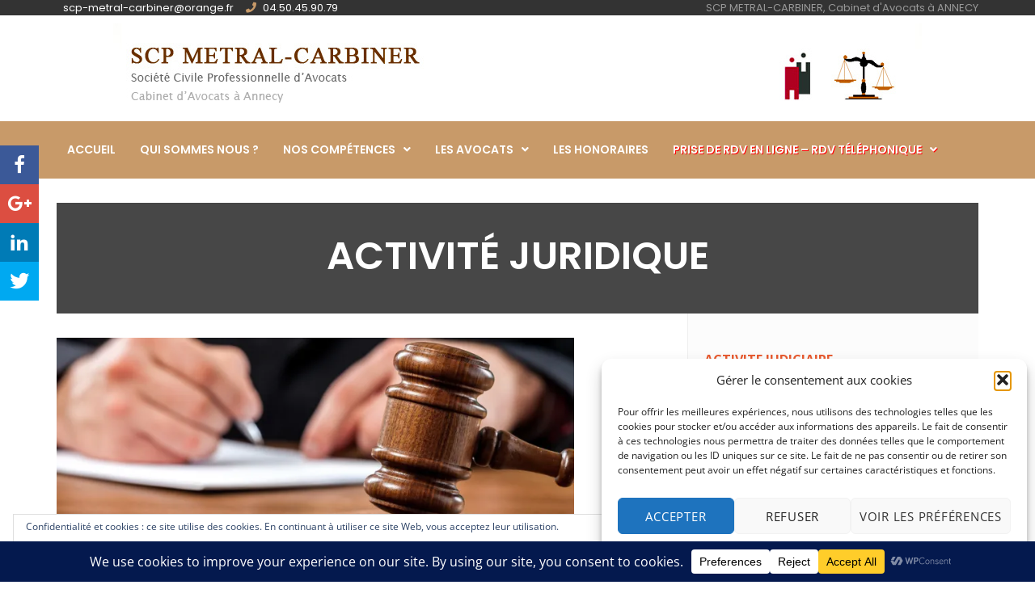

--- FILE ---
content_type: text/html; charset=UTF-8
request_url: https://www.scp-metral-carbiner.com/activite-juridique/
body_size: 34925
content:
<!DOCTYPE html>
<html dir="ltr" lang="fr-FR" prefix="og: https://ogp.me/ns#">
<head>
    <meta charset="UTF-8">
    <meta name="viewport" content="width=device-width, initial-scale=1">
    <link rel="profile" href="https://gmpg.org/xfn/11">
    <link rel="pingback" href="https://www.scp-metral-carbiner.com/xmlrpc.php">
    <style id="jetpack-boost-critical-css">@media all{.widget_eu_cookie_law_widget{border:none;bottom:1em;left:1em;margin:0;padding:0;position:fixed;right:1em;width:auto;z-index:50001}#eu-cookie-law{background-color:#fff;border:1px solid #dedede;color:#2e4467;font-size:12px;line-height:1.5;overflow:hidden;padding:6px 6px 6px 15px;position:relative}#eu-cookie-law a{color:inherit;text-decoration:underline}#eu-cookie-law form{margin-bottom:0;position:static}#eu-cookie-law input{background:#f3f3f3;border:1px solid #dedede;border-radius:3px;color:#2e4453;display:inline;float:right;font-family:inherit;font-size:14px;font-weight:inherit;line-height:inherit;margin:0 0 0 5%;padding:8px 12px;position:static;text-transform:none}@media (max-width:600px){#eu-cookie-law{padding-bottom:55px}#eu-cookie-law input.accept{bottom:8px;position:absolute;right:8px}}}@media all{@font-face{font-family:ssbp;font-weight:400;font-style:normal;-webkit-font-smoothing:antialiased;-moz-osx-font-smoothing:grayscale}.ssbp-btn:before,.ssbp-toggle-switch:before{display:inline-block;font-family:ssbp;speak:none;font-size:24px;font-style:normal;font-weight:400;font-variant:normal;text-transform:none}.ssbp-toggle-switch:before{content:""}.ssbp--state-hidden .ssbp-toggle-switch:before{content:""}.ssbp--state-hidden.ssbp--fixed-left .ssbp-toggle-switch:before{content:""}.ssbp--fixed-left .ssbp-toggle-switch:before{content:""}.ssbp-whatsapp:before{content:""}.ssbp-twitter:before{content:""}.ssbp-linkedin:before{content:""}.ssbp-google:before{content:""}.ssbp-facebook:before{content:""}.ssbp-x:before{content:""}@media only screen and (min-width:481px){.ssbp-li--whatsapp{display:none!important}}.ssbp-wrap *,.ssbp-wrap :after,.ssbp-wrap :before{box-sizing:border-box}.ssbp-input-url-div,.ssbp-text,.ssbp-toggle-switch{display:none}.ssbp-wrap{position:relative;display:inline-block;padding:0;font-size:0;color:#272727}.ssbp-wrap .ssbp-container,.ssbp-wrap .ssbp-toggle-switch{font-size:16px}.ssbp-wrap .ssbp-list{list-style:none;display:inline-block;vertical-align:middle;margin:0;padding:0}.ssbp-wrap .ssbp-list li{position:relative;display:inline-block;vertical-align:top}.ssbp-wrap .ssbp-list li:first-of-type{margin-left:0}.ssbp-wrap .ssbp-btn{display:inline-block;text-align:center;text-decoration:none;font-family:sans-serif}.ssbp-wrap.ssbp--fixed-left .ssbp-list li{display:block;margin-top:6px;margin-left:0!important;margin-right:0!important}.ssbp-wrap.ssbp--fixed-left .ssbp-list li:first-of-type{margin-top:0}.ssbp-wrap[class*=ssbp--fixed]{position:fixed;z-index:99999}.ssbp-wrap.ssbp--fixed-left{top:25%}.ssbp-wrap.ssbp--fixed-left{left:0}.ssbp-toggle-switch{position:absolute;padding:0;border:0;background:0 0;text-align:center;display:none}.ssbp--fixed-left .ssbp-toggle-switch{left:0;bottom:100%;width:100%}.ssbp--state-hidden .ssbp-container{-webkit-transform:translateX(-100%);transform:translateX(-100%)}.ssbp--state-hidden.ssbp--fixed-left .ssbp-container{-webkit-transform:translateX(-100%);transform:translateX(-100%)}.ssbp--theme-2 .ssbp-toggle-switch{background:#4c4c4c;background:rgba(39,39,39,.8);border-radius:0;color:#fff}.ssbp--theme-2 .ssbp-list li{overflow:hidden;margin:0!important}.ssbp--theme-2 .ssbp-btn{width:3em;height:3em;line-height:3em;position:relative;color:#fff;border-bottom:0}.ssbp--theme-2 .ssbp-facebook{background-color:#3b5998}.ssbp--theme-2 .ssbp-google{background-color:#dc4e41}.ssbp--theme-2 .ssbp-linkedin{background-color:#007bb6}.ssbp--theme-2 .ssbp-twitter{background-color:#00a9f1}.ssbp--theme-2 .ssbp-whatsapp{background-color:#34af23}.ssbp-btn:before,.ssbp-toggle-switch:before{display:inline-block;font-family:ssbp;speak:none;font-size:24px;font-style:normal;font-weight:400;font-variant:normal;text-transform:none}.ssbp-whatsapp:before{content:""}.ssbp-twitter:before{content:""}.ssbp-linkedin:before{content:""}.ssbp-google:before{content:""}.ssbp-facebook:before{content:""}.ssbp-x:before{content:""}@media only screen and (max-width:480px){.ssbp-wrap[data-ssbp-responsive=true]{position:fixed;top:auto;right:0;bottom:0;left:0;z-index:12;text-align:center;-webkit-transform:none;transform:none}[data-ssbp-responsive=true] .ssbp-list{display:table;table-layout:fixed;width:100%}[data-ssbp-responsive=true] .ssbp-list li{display:inline-block!important;margin:0 12px!important;display:table-cell!important;width:auto;height:auto}[data-ssbp-responsive=true] .ssbp-btn{display:block;width:auto}[data-ssbp-responsive=true].ssbp--state-hidden .ssbp-container{-webkit-transform:translateY(100%);transform:translateY(100%)}[data-ssbp-responsive=true].ssbp--theme-2 .ssbp-btn{width:inherit}}.ssbp-set--one .ssbp-toggle-switch{display:none!important}#ssbp-email-div{display:none;width:100%;height:100%;position:fixed;top:0;left:0;z-index:2147483647;background:rgba(0,0,0,.9);color:#fff}#ssbp-email-alert{display:none;position:absolute;top:25%;left:25px;right:25px;max-width:500px;margin:0 auto;padding:25px;text-align:center;border-radius:4px;border:1px solid transparent}#js-ssbp-email-form{position:absolute;top:15%;left:0;right:0;max-width:500px;margin:0 auto;padding:0 25px}#ssbp-email-div .ssbp-x{font-family:ssbp;position:fixed;font-size:35px;top:25px;right:25px}.ssbp-email-powered-by{position:absolute;bottom:20px;left:0;right:0;margin:0 auto;width:150px}.ssbp-form-group{margin-bottom:15px}.ssbp-text-align-right{text-align:right}#ssbp-email-div input{height:40px}#ssbp-email-div input,#ssbp-email-div textarea{display:block;width:100%;padding:8px 12px;font-size:16px;line-height:1.42857;color:#333;background-color:#fff;background-image:none;border:1px solid #ddd;border-radius:4px;box-shadow:inset 0 1px 1px rgba(0,0,0,.075)}.ssbp-btn-primary{width:200px;padding:14px 16px;font-size:20px;line-height:1.33333;border-radius:6px;color:#fff;display:inline-block;margin-bottom:0;font-weight:400;text-align:center;vertical-align:middle;-ms-touch-action:manipulation;touch-action:manipulation;background-image:none;border:1px solid transparent;white-space:nowrap;background-color:#4582ec;border-color:#4582ec}.screen-reader-text{border:0;clip-path:inset(50%);height:1px;margin:-1px;overflow:hidden;padding:0;position:absolute;width:1px;word-wrap:normal!important}.cmplz-placeholder-parent{height:inherit}a{text-decoration:none!important}.entry-content:after{clear:both}.entry-content:after,.entry-content:before{content:"";display:table}ul{margin:0 0 1.6em 1.3333em}ul{list-style:disc}li>ul{margin-bottom:0}table,td{border:1px solid #eaeaea;border:1px solid rgb(51 51 51/.1)}table{border-collapse:separate;border-spacing:0;border-width:1px 0 0 1px;margin:0 0 1.6em;table-layout:fixed;width:100%}td{font-weight:400;text-align:left}td{border-width:0 1px 1px 0}td{padding:.4em}img{-ms-interpolation-mode:bicubic;border:0;height:auto;max-width:100%;vertical-align:middle}strong{font-weight:700}em,i{font-style:italic}.entry-content img{max-width:100%}.entry-content img,img[class*=align],img[class*=wp-image-]{height:auto}img.size-full{height:auto;max-width:100%}iframe{max-width:100%}.aligncenter{display:block;margin-left:auto;margin-right:auto}img.aligncenter{margin:5px auto}.search-form .search-submit{display:none}.screen-reader-text{clip:rect(1px,1px,1px,1px);position:absolute!important;height:1px;width:1px;overflow:hidden}html{font-family:sans-serif;-ms-text-size-adjust:100%;-webkit-text-size-adjust:100%}body{margin:0}article,aside,details,header,nav,summary{display:block}template{display:none}a{background-color:#fff0}strong{font-weight:700}h1{font-size:2em;margin:.67em 0}img{border:0}svg:not(:root){overflow:hidden}button,input,textarea{color:inherit;font:inherit;margin:0}button{overflow:visible}button{text-transform:none}button,input[type=submit]{-webkit-appearance:button}input{line-height:normal}input[type=checkbox]{box-sizing:border-box;padding:0}input[type=search]{-webkit-appearance:textfield;box-sizing:content-box}input[type=search]::-webkit-search-cancel-button{-webkit-appearance:none}textarea{overflow:auto}table{border-collapse:collapse;border-spacing:0}td{padding:0}html{box-sizing:border-box;-webkit-font-smoothing:antialiased;-moz-osx-font-smoothing:grayscale}*,::after,::before{box-sizing:inherit}@-moz-viewport{width:device-width}@-ms-viewport{width:device-width}@-o-viewport{width:device-width}@-webkit-viewport{width:device-width}@viewport{width:device-width}html{font-size:10px}body{font-family:"Helvetica Neue",Helvetica,Arial,sans-serif;font-size:1rem;line-height:1.5;color:#373a3c;background-color:#fff}h1,h2,h3{margin-top:0;margin-bottom:.5rem}p{margin-top:0;margin-bottom:1rem;-ms-word-wrap:break-word;word-wrap:break-word}ul{margin-top:0;margin-bottom:1rem}ul ul{margin-bottom:0}a{color:#0275d8;text-decoration:none}img{vertical-align:middle}table{background-color:#fff0}label{display:inline-block;margin-bottom:.5rem}button,input,textarea{margin:0;line-height:inherit;border-radius:0}textarea{resize:vertical}input[type=search]{box-sizing:inherit;-webkit-appearance:none}img{max-width:100%;height:auto}.container{margin-right:auto;margin-left:auto;padding-left:1.5rem;padding-right:1.5rem}@media (min-width:48em){.container{max-width:64rem}}@media (min-width:64em){.container{max-width:96rem}}@media (min-width:80em){.container{max-width:117rem}}.row{display:flex;box-sizing:border-box;display:-webkit-flex;display:-ms-flexbox;display:flex;-webkit-flex:0 1 auto;-ms-flex:0 1 auto;flex:0 1 auto;-webkit-flex-direction:row;-ms-flex-direction:row;flex-direction:row;-webkit-flex-wrap:wrap;-ms-flex-wrap:wrap;flex-wrap:wrap;margin-left:-1.5rem;margin-right:-1.5rem}.col-md-12,.col-md-4,.col-md-6,.col-md-8,.col-xs-4,.col-xs-8{position:relative;min-height:1px;width:100%;padding-left:1.5rem;padding-right:1.5rem}@media (min-width:20em){.col-xs-4{flex:33.33333%;-webkit-flex-basis:33.33333%;-ms-flex-preferred-size:33.33333%;flex-basis:33.33333%;max-width:33.33333%}.col-xs-8{flex:66.66667%;-webkit-flex-basis:66.66667%;-ms-flex-preferred-size:66.66667%;flex-basis:66.66667%;max-width:66.66667%}}@media (min-width:64em){.col-md-4{flex:33.33333%;-webkit-flex-basis:33.33333%;-ms-flex-preferred-size:33.33333%;flex-basis:33.33333%;max-width:33.33333%}.col-md-6{flex:50%;-webkit-flex-basis:50%;-ms-flex-preferred-size:50%;flex-basis:50%;max-width:50%}.col-md-8{flex:66.66667%;-webkit-flex-basis:66.66667%;-ms-flex-preferred-size:66.66667%;flex-basis:66.66667%;max-width:66.66667%}.col-md-12{flex:100%;-webkit-flex-basis:100%;-ms-flex-preferred-size:100%;flex-basis:100%;max-width:100%}}.row-xs-center{align-items:center}@media (max-width:63.9em){.hidden-sm-down{display:none!important}}@media (min-width:64em){.hidden-md-up{display:none!important}}.header01 .main-navigation .menu li.menu-item-has-children>a:after,.header01 .main-navigation .menu li>.sub-menu li.menu-item-has-children>a:after{font-family:"Font Awesome 5 Free";font-weight:900;-moz-osx-font-smoothing:grayscale;-webkit-font-smoothing:antialiased;display:inline-block;font-style:normal;font-variant:normal;text-rendering:auto;line-height:1}.big-title:after{margin:auto;position:absolute;top:0;left:0;bottom:0;right:0}input,textarea{display:inline-block;margin-bottom:10px;padding:20px 25px;max-width:100%;width:100%;border:1px solid #ddd;box-shadow:none;color:#888;vertical-align:top;font-size:14px}input::-webkit-input-placeholder,textarea::-webkit-input-placeholder{color:#999}input::-moz-placeholder,textarea::-moz-placeholder{color:#999}input:-moz-placeholder,textarea:-moz-placeholder{color:#999}input:-ms-input-placeholder,textarea:-ms-input-placeholder{color:#999}textarea{height:200px;resize:vertical}button,input[type=submit]{padding:15px 20px;width:auto;border:none;background-color:#333;color:#fff;text-transform:uppercase;letter-spacing:.05em;font-size:13px}.menu-item,.page_item{display:inline-block}.main-navigation{position:relative;z-index:999;width:100%}.main-navigation .primary-menu{position:relative}.main-navigation .menu,.main-navigation ul{margin:0;padding:0}.main-navigation .menu>li{position:relative;display:inline-block;vertical-align:top;line-height:1.5}.main-navigation .menu>li a{position:relative;z-index:1;text-transform:uppercase;display:inline-block}.main-navigation .sub-menu{position:absolute;top:100%;left:0;z-index:2;visibility:hidden;opacity:0;-webkit-box-shadow:0 1px 4px 0 rgb(0 0 0/.2);-moz-box-shadow:0 1px 4px 0 rgb(0 0 0/.2);box-shadow:0 1px 4px 0 rgb(0 0 0/.2)}.main-navigation .sub-menu li{position:relative;margin-right:20px}.main-navigation .sub-menu li.current-menu-item a{color:#c8a472}#open-left{line-height:1}.mobile-menu-wrap{display:block;opacity:0;visibility:hidden;width:100%;height:100%;position:fixed;top:0;left:0;z-index:9997}.mobile-menu-wrap .mobile-menu-overlay{position:absolute;z-index:9998;background-color:rgb(0 0 0/.7);display:block;width:100%;height:100%;opacity:0}.mobile-menu-wrap .mobile-menu-inner{position:relative;background-color:#fff;width:90%;max-width:300px;display:block;height:100%;z-index:9999;transform:translateX(-10%)}.mobile-menu-wrap .mobile-menu-inner .mobile-menu-close{position:absolute;display:block;width:40px;height:40px;line-height:40px;font-size:20px;text-align:center;top:50%;right:-40px;margin-top:-20px;background-color:#fff}.mobile-menu-wrap .mobile-menu-inner .mobile-menu-content{width:100%;height:100%;overflow-y:auto}.mobile-menu{padding:15px;overflow-x:hidden}.mobile-menu>ul{padding:0;margin:0}.mobile-menu>ul li{display:block}.mobile-menu>ul li>ul{padding:0;margin:0 0 0 20px}.mobile-menu>ul li a{display:block;padding:10px 0;border-bottom:1px solid #eee}.mobile-menu>ul li:last-child{border:none}.site-top{position:relative;width:100%}.site-branding{position:relative;z-index:1;padding:20px 15px}@media (min-width:48em){body{color:#000}}.newsletter{background-size:cover;color:#fff}.newsletter form{margin:0;padding:0;display:inline-block}.newsletter input[type=submit]{height:48px!important;padding:0 20px!important;line-height:48px!important;background-color:#c8a472;font-weight:600!important;border:none!important;margin:0!important;display:inline-block!important;vertical-align:middle!important}.newsletter .text{height:48px;line-height:48px;margin-right:10px;display:inline-block;color:#fff}.copyright{overflow:hidden;line-height:1.5;padding:40px 0;border-top:1px solid #444}@media (max-width:63.9em){.copyright .copyright-left,.copyright .copyright-right{text-align:center!important}.newsletter .newsletter-left,.newsletter .newsletter-right{text-align:center!important}.newsletter .newsletter-left{margin-bottom:30px}}.site{position:relative;z-index:2;overflow:hidden;background-color:#fff}.align-center{text-align:center}.align-right{text-align:right}.site-content{margin:auto;max-width:1170px}.container:after,.container:before,.row:after,.row:before{display:none!important}.big-title{position:relative;background-size:cover;background-position:center}.big-title .container{position:relative;z-index:1}.big-title:after{content:""}.big-title .title-container{text-align:center;background:rgb(51 51 51/.9);padding:70px 15px;max-width:680px;display:block;margin:0 auto}.big-title .title-container .entry-title{text-transform:uppercase;font-size:48px}.content-sidebar .content{padding:70px 0}@media (min-width:80em){.big-title{margin:0-100%}}.sidebar{border-left:1px solid #eee;padding:70px 0;height:100%}.sidebar .widget{margin-bottom:40px}.sidebar .widget .widget-title{display:block;color:#333;text-transform:uppercase;font-size:20px;line-height:1.5;position:relative;padding-bottom:20px;padding-left:20px;margin-bottom:0;border-bottom:1px solid #eee}.sidebar .widget .widget-title:after{content:"";font-family:TMLawyer;font-size:9px;color:#c8a472;display:block;width:100%;text-align:left}.sidebar .widget ul{margin:0;padding:0}.sidebar .widget ul li{display:block;border-bottom:1px solid #eee;word-wrap:break-word;-webkit-hyphens:auto;-moz-hyphens:auto;hyphens:auto;-ms-hyphens:auto}.sidebar .widget ul li a{padding:15px 0 15px 20px;display:inline-block}.sidebar .widget ul li .sub-menu{border-top:1px solid #eee;padding-left:15px}.sidebar .widget ul li:last-child{border-bottom:none!important}.sidebar .widget a{color:#666!important}.sidebar .widget.widget_text .textwidget{padding:20px 0 0 20px}@media (max-width:63.9em){.sidebar{border-left:none!important}.sidebar .widget ul li{padding:15px 0 15px 0}.sidebar .widget .widget-title{padding-left:0}.sidebar .widget.widget_text .textwidget{padding:20px 0 0 0}}.popup-search{display:none;position:absolute;z-index:9998;top:0;left:0;width:100%;height:100%;overflow:hidden;background:rgb(0 0 0/.8)}.popup-search .inner{z-index:9999;width:100%;height:100%;display:block;position:relative;text-align:center}.popup-search .inner .content{position:absolute;top:70%;width:100%;text-align:center;opacity:0;height:1px}.popup-search .inner .content .box{width:90%;max-width:460px;margin:0 auto;margin-top:-40px;color:#fff;position:relative;font-family:Poppins}.popup-search .inner .content .box .popup-search-close{position:absolute;right:0;top:-40px}.popup-search .inner .content .box input{width:100%!important;font-size:16px!important}.wpb_content_element{margin-bottom:0!important}.header01 .site-top .site-top-left i{margin-right:5px}.header01 .site-top .site-top-right{text-align:right}.header01 .site-header{position:relative}.header01 .main-navigation .menu li.current-menu-item a{background-color:rgb(0 0 0/.2)!important}.header01 .main-navigation .menu li.menu-item-has-children>a:after{content:"";margin-left:10px}.header01 .main-navigation .menu li>.sub-menu{text-align:left;background:#fff;margin:0;padding:0;min-width:240px}.header01 .main-navigation .menu li>.sub-menu li{padding:0 20px;margin:0;display:block}.header01 .main-navigation .menu li>.sub-menu li a{display:block;border-bottom:1px solid #eee;text-transform:none;background-color:transparent!important}.header01 .main-navigation .menu li>.sub-menu li.menu-item-has-children>a:after{position:absolute;content:"";right:0}.header01 .main-navigation .menu li>.sub-menu .sub-menu{left:100%;top:0}.header01 .main-navigation a{text-decoration:none}@media (max-width:63.9em){.header01 .site-branding{text-align:left}.header01 .site-top-left{margin-bottom:10px}.header01 .site-top-left,.header01 .site-top-right,.header01 .site-top-right-text{text-align:center!important}}@font-face{font-family:TMLawyer;font-weight:400;font-style:normal}.fa{-moz-osx-font-smoothing:grayscale;-webkit-font-smoothing:antialiased;display:inline-block;font-style:normal;font-variant:normal;text-rendering:auto;line-height:1}.fa-bars:before{content:""}.fa-phone:before{content:""}.fa-times:before{content:""}@font-face{font-family:"Font Awesome 5 Free";font-style:normal;font-weight:400;font-display:block}@font-face{font-family:"Font Awesome 5 Free";font-style:normal;font-weight:900;font-display:block}.fa{font-family:"Font Awesome 5 Free"}.fa{font-weight:900}.vc_column-inner::after,.vc_row:after{clear:both}.vc_row:after,.vc_row:before{content:" ";display:table}.vc_column_container{width:100%}.vc_row{margin-left:-15px;margin-right:-15px}.vc_col-sm-12,.vc_col-sm-6{position:relative;min-height:1px;padding-left:15px;padding-right:15px;box-sizing:border-box}@media (min-width:768px){.vc_col-sm-12,.vc_col-sm-6{float:left}.vc_col-sm-12{width:100%}.vc_col-sm-6{width:50%}}#content .wpb_text_column :last-child,#content .wpb_text_column p:last-child,.wpb_text_column :last-child,.wpb_text_column p:last-child{margin-bottom:0}.wpb_content_element{margin-bottom:35px}.wpb-content-wrapper{margin:0;padding:0;border:none;overflow:unset;display:block}.vc_row.vc_row-flex{box-sizing:border-box;display:flex;flex-wrap:wrap}.vc_row.vc_row-flex>.vc_column_container{display:flex}.vc_row.vc_row-flex>.vc_column_container>.vc_column-inner{flex-grow:1;display:flex;flex-direction:column;z-index:1}@media (-ms-high-contrast:active),(-ms-high-contrast:none){.vc_row.vc_row-flex>.vc_column_container>.vc_column-inner>*{min-height:1em}}.vc_row.vc_row-flex::after,.vc_row.vc_row-flex::before{display:none}.vc_column-inner::after,.vc_column-inner::before{content:" ";display:table}.vc_column_container{padding-left:0;padding-right:0}.vc_column_container>.vc_column-inner{box-sizing:border-box;padding-left:15px;padding-right:15px;width:100%}.vc_row.vc_row-o-equal-height>.vc_column_container{align-items:stretch}.wpb_gmaps_widget .wpb_wrapper{background-color:#f7f7f7;padding:5px}.wpb_gmaps_widget .wpb_map_wraper iframe{margin-bottom:0;padding:0;display:block;width:100%;border:none}.vc_separator{display:flex;flex-direction:row;flex-wrap:nowrap;align-items:center}.vc_separator .vc_sep_holder{height:1px;position:relative;flex:1 1 auto;min-width:10%}.vc_separator .vc_sep_holder .vc_sep_line{height:1px;border-top:1px solid #ebebeb;display:block;position:relative;top:1px;width:100%}.vc_separator.vc_separator_no_text:not(.vc_sep_shadow) .vc_sep_holder_l{width:100%}.vc_separator.vc_separator_no_text:not(.vc_sep_shadow) .vc_sep_holder_r{display:none}.vc_separator.vc_sep_color_grey .vc_sep_line{border-color:#ebebeb}.vc_sep_width_100{width:100%}.vc_sep_pos_align_center{margin-left:auto;margin-right:auto}}@media all{.gm_tr_list>*{display:block;position:relative;padding:10px;box-sizing:border-box;background-color:#2b2c30;border-radius:5px;height:120px;padding:20px 20px;grid-area:"cell";color:#b7bbc0}.gm_br_desc{grid-area:br_desc;height:100%;padding-bottom:20px;box-sizing:border-box;display:flex;align-items:flex-end;line-height:1.3}.gm_br_banner{display:flex;justify-content:flex-end;align-items:flex-end;grid-area:br_image;height:110px;margin-top:auto;filter:drop-shadow(0px 8px 40px rgba(0,0,0,.25))}}@media all{@font-face{font-family:ssbp;font-weight:400;font-style:normal;-webkit-font-smoothing:antialiased;-moz-osx-font-smoothing:grayscale}.ssbp-btn:before,.ssbp-toggle-switch:before{display:inline-block;font-family:ssbp;speak:none;font-size:24px;font-style:normal;font-weight:400;font-variant:normal;text-transform:none}.ssbp-toggle-switch:before{content:""}.ssbp--state-hidden .ssbp-toggle-switch:before{content:""}.ssbp--state-hidden.ssbp--fixed-left .ssbp-toggle-switch:before{content:""}.ssbp--fixed-left .ssbp-toggle-switch:before{content:""}.ssbp-whatsapp:before{content:""}.ssbp-twitter:before{content:""}.ssbp-linkedin:before{content:""}.ssbp-google:before{content:""}.ssbp-facebook:before{content:""}.ssbp-x:before{content:""}@media only screen and (min-width:481px){.ssbp-li--whatsapp{display:none!important}}.ssbp-wrap *,.ssbp-wrap :after,.ssbp-wrap :before{box-sizing:border-box}.ssbp-input-url-div,.ssbp-text,.ssbp-toggle-switch{display:none}.ssbp-wrap{position:relative;display:inline-block;padding:0;font-size:0;color:#272727}.ssbp-wrap .ssbp-container,.ssbp-wrap .ssbp-toggle-switch{font-size:16px}.ssbp-wrap .ssbp-list{list-style:none;display:inline-block;vertical-align:middle;margin:0;padding:0}.ssbp-wrap .ssbp-list li{position:relative;display:inline-block;vertical-align:top}.ssbp-wrap .ssbp-list li:first-of-type{margin-left:0}.ssbp-wrap .ssbp-btn{display:inline-block;text-align:center;text-decoration:none;font-family:sans-serif}.ssbp-wrap.ssbp--fixed-left .ssbp-list li{display:block;margin-top:6px;margin-left:0!important;margin-right:0!important}.ssbp-wrap.ssbp--fixed-left .ssbp-list li:first-of-type{margin-top:0}.ssbp-wrap[class*=ssbp--fixed]{position:fixed;z-index:99999}.ssbp-wrap.ssbp--fixed-left{top:25%}.ssbp-wrap.ssbp--fixed-left{left:0}.ssbp-toggle-switch{position:absolute;padding:0;border:0;background:0 0;text-align:center;display:none}.ssbp--fixed-left .ssbp-toggle-switch{left:0;bottom:100%;width:100%}.ssbp--state-hidden .ssbp-container{-webkit-transform:translateX(-100%);transform:translateX(-100%)}.ssbp--state-hidden.ssbp--fixed-left .ssbp-container{-webkit-transform:translateX(-100%);transform:translateX(-100%)}.ssbp--theme-2 .ssbp-toggle-switch{background:#4c4c4c;background:rgba(39,39,39,.8);border-radius:0;color:#fff}.ssbp--theme-2 .ssbp-list li{overflow:hidden;margin:0!important}.ssbp--theme-2 .ssbp-btn{width:3em;height:3em;line-height:3em;position:relative;color:#fff;border-bottom:0}.ssbp--theme-2 .ssbp-facebook{background-color:#3b5998}.ssbp--theme-2 .ssbp-google{background-color:#dc4e41}.ssbp--theme-2 .ssbp-linkedin{background-color:#007bb6}.ssbp--theme-2 .ssbp-twitter{background-color:#00a9f1}.ssbp--theme-2 .ssbp-whatsapp{background-color:#34af23}.ssbp-btn:before,.ssbp-toggle-switch:before{display:inline-block;font-family:ssbp;speak:none;font-size:24px;font-style:normal;font-weight:400;font-variant:normal;text-transform:none}.ssbp-whatsapp:before{content:""}.ssbp-twitter:before{content:""}.ssbp-linkedin:before{content:""}.ssbp-google:before{content:""}.ssbp-facebook:before{content:""}.ssbp-x:before{content:""}@media only screen and (max-width:480px){.ssbp-wrap[data-ssbp-responsive=true]{position:fixed;top:auto;right:0;bottom:0;left:0;z-index:12;text-align:center;-webkit-transform:none;transform:none}[data-ssbp-responsive=true] .ssbp-list{display:table;table-layout:fixed;width:100%}[data-ssbp-responsive=true] .ssbp-list li{display:inline-block!important;margin:0 12px!important;display:table-cell!important;width:auto;height:auto}[data-ssbp-responsive=true] .ssbp-btn{display:block;width:auto}[data-ssbp-responsive=true].ssbp--state-hidden .ssbp-container{-webkit-transform:translateY(100%);transform:translateY(100%)}[data-ssbp-responsive=true].ssbp--theme-2 .ssbp-btn{width:inherit}}.ssbp-set--one .ssbp-toggle-switch{display:none!important}#ssbp-email-div{display:none;width:100%;height:100%;position:fixed;top:0;left:0;z-index:2147483647;background:rgba(0,0,0,.9);color:#fff}#ssbp-email-alert{display:none;position:absolute;top:25%;left:25px;right:25px;max-width:500px;margin:0 auto;padding:25px;text-align:center;border-radius:4px;border:1px solid transparent}#js-ssbp-email-form{position:absolute;top:15%;left:0;right:0;max-width:500px;margin:0 auto;padding:0 25px}#ssbp-email-div .ssbp-x{font-family:ssbp;position:fixed;font-size:35px;top:25px;right:25px}.ssbp-email-powered-by{position:absolute;bottom:20px;left:0;right:0;margin:0 auto;width:150px}.ssbp-form-group{margin-bottom:15px}.ssbp-text-align-right{text-align:right}#ssbp-email-div input{height:40px}#ssbp-email-div input,#ssbp-email-div textarea{display:block;width:100%;padding:8px 12px;font-size:16px;line-height:1.42857;color:#333;background-color:#fff;background-image:none;border:1px solid #ddd;border-radius:4px;box-shadow:inset 0 1px 1px rgba(0,0,0,.075)}.ssbp-btn-primary{width:200px;padding:14px 16px;font-size:20px;line-height:1.33333;border-radius:6px;color:#fff;display:inline-block;margin-bottom:0;font-weight:400;text-align:center;vertical-align:middle;-ms-touch-action:manipulation;touch-action:manipulation;background-image:none;border:1px solid transparent;white-space:nowrap;background-color:#4582ec;border-color:#4582ec}.screen-reader-text{border:0;clip-path:inset(50%);height:1px;margin:-1px;overflow:hidden;padding:0;position:absolute;width:1px;word-wrap:normal!important}.cmplz-placeholder-parent{height:inherit}a{text-decoration:none!important}.entry-content:after{clear:both}.entry-content:after,.entry-content:before{content:"";display:table}ul{margin:0 0 1.6em 1.3333em}ul{list-style:disc}li>ul{margin-bottom:0}table,td{border:1px solid #eaeaea;border:1px solid rgb(51 51 51/.1)}table{border-collapse:separate;border-spacing:0;border-width:1px 0 0 1px;margin:0 0 1.6em;table-layout:fixed;width:100%}td{font-weight:400;text-align:left}td{border-width:0 1px 1px 0}td{padding:.4em}img{-ms-interpolation-mode:bicubic;border:0;height:auto;max-width:100%;vertical-align:middle}strong{font-weight:700}em,i{font-style:italic}.entry-content img{max-width:100%}.entry-content img,img[class*=align],img[class*=wp-image-]{height:auto}img.size-full{height:auto;max-width:100%}iframe{max-width:100%}.aligncenter{display:block;margin-left:auto;margin-right:auto}img.aligncenter{margin:5px auto}.search-form .search-submit{display:none}.screen-reader-text{clip:rect(1px,1px,1px,1px);position:absolute!important;height:1px;width:1px;overflow:hidden}html{font-family:sans-serif;-ms-text-size-adjust:100%;-webkit-text-size-adjust:100%}body{margin:0}article,aside,details,header,nav,summary{display:block}template{display:none}a{background-color:#fff0}strong{font-weight:700}h1{font-size:2em;margin:.67em 0}img{border:0}svg:not(:root){overflow:hidden}button,input,textarea{color:inherit;font:inherit;margin:0}button{overflow:visible}button{text-transform:none}button,input[type=submit]{-webkit-appearance:button}input{line-height:normal}input[type=checkbox]{box-sizing:border-box;padding:0}input[type=search]{-webkit-appearance:textfield;box-sizing:content-box}input[type=search]::-webkit-search-cancel-button{-webkit-appearance:none}textarea{overflow:auto}table{border-collapse:collapse;border-spacing:0}td{padding:0}html{box-sizing:border-box;-webkit-font-smoothing:antialiased;-moz-osx-font-smoothing:grayscale}*,::after,::before{box-sizing:inherit}@-moz-viewport{width:device-width}@-ms-viewport{width:device-width}@-o-viewport{width:device-width}@-webkit-viewport{width:device-width}@viewport{width:device-width}html{font-size:10px}body{font-family:"Helvetica Neue",Helvetica,Arial,sans-serif;font-size:1rem;line-height:1.5;color:#373a3c;background-color:#fff}h1,h2,h3{margin-top:0;margin-bottom:.5rem}p{margin-top:0;margin-bottom:1rem;-ms-word-wrap:break-word;word-wrap:break-word}ul{margin-top:0;margin-bottom:1rem}ul ul{margin-bottom:0}a{color:#0275d8;text-decoration:none}img{vertical-align:middle}table{background-color:#fff0}label{display:inline-block;margin-bottom:.5rem}button,input,textarea{margin:0;line-height:inherit;border-radius:0}textarea{resize:vertical}input[type=search]{box-sizing:inherit;-webkit-appearance:none}img{max-width:100%;height:auto}.container{margin-right:auto;margin-left:auto;padding-left:1.5rem;padding-right:1.5rem}@media (min-width:48em){.container{max-width:64rem}}@media (min-width:64em){.container{max-width:96rem}}@media (min-width:80em){.container{max-width:117rem}}.row{display:flex;box-sizing:border-box;display:-webkit-flex;display:-ms-flexbox;display:flex;-webkit-flex:0 1 auto;-ms-flex:0 1 auto;flex:0 1 auto;-webkit-flex-direction:row;-ms-flex-direction:row;flex-direction:row;-webkit-flex-wrap:wrap;-ms-flex-wrap:wrap;flex-wrap:wrap;margin-left:-1.5rem;margin-right:-1.5rem}.col-md-12,.col-md-4,.col-md-6,.col-md-8,.col-xs-4,.col-xs-8{position:relative;min-height:1px;width:100%;padding-left:1.5rem;padding-right:1.5rem}@media (min-width:20em){.col-xs-4{flex:33.33333%;-webkit-flex-basis:33.33333%;-ms-flex-preferred-size:33.33333%;flex-basis:33.33333%;max-width:33.33333%}.col-xs-8{flex:66.66667%;-webkit-flex-basis:66.66667%;-ms-flex-preferred-size:66.66667%;flex-basis:66.66667%;max-width:66.66667%}}@media (min-width:64em){.col-md-4{flex:33.33333%;-webkit-flex-basis:33.33333%;-ms-flex-preferred-size:33.33333%;flex-basis:33.33333%;max-width:33.33333%}.col-md-6{flex:50%;-webkit-flex-basis:50%;-ms-flex-preferred-size:50%;flex-basis:50%;max-width:50%}.col-md-8{flex:66.66667%;-webkit-flex-basis:66.66667%;-ms-flex-preferred-size:66.66667%;flex-basis:66.66667%;max-width:66.66667%}.col-md-12{flex:100%;-webkit-flex-basis:100%;-ms-flex-preferred-size:100%;flex-basis:100%;max-width:100%}}.row-xs-center{align-items:center}@media (max-width:63.9em){.hidden-sm-down{display:none!important}}@media (min-width:64em){.hidden-md-up{display:none!important}}.header01 .main-navigation .menu li.menu-item-has-children>a:after,.header01 .main-navigation .menu li>.sub-menu li.menu-item-has-children>a:after{font-family:"Font Awesome 5 Free";font-weight:900;-moz-osx-font-smoothing:grayscale;-webkit-font-smoothing:antialiased;display:inline-block;font-style:normal;font-variant:normal;text-rendering:auto;line-height:1}.big-title:after{margin:auto;position:absolute;top:0;left:0;bottom:0;right:0}input,textarea{display:inline-block;margin-bottom:10px;padding:20px 25px;max-width:100%;width:100%;border:1px solid #ddd;box-shadow:none;color:#888;vertical-align:top;font-size:14px}input::-webkit-input-placeholder,textarea::-webkit-input-placeholder{color:#999}input::-moz-placeholder,textarea::-moz-placeholder{color:#999}input:-moz-placeholder,textarea:-moz-placeholder{color:#999}input:-ms-input-placeholder,textarea:-ms-input-placeholder{color:#999}textarea{height:200px;resize:vertical}button,input[type=submit]{padding:15px 20px;width:auto;border:none;background-color:#333;color:#fff;text-transform:uppercase;letter-spacing:.05em;font-size:13px}.menu-item,.page_item{display:inline-block}.main-navigation{position:relative;z-index:999;width:100%}.main-navigation .primary-menu{position:relative}.main-navigation .menu,.main-navigation ul{margin:0;padding:0}.main-navigation .menu>li{position:relative;display:inline-block;vertical-align:top;line-height:1.5}.main-navigation .menu>li a{position:relative;z-index:1;text-transform:uppercase;display:inline-block}.main-navigation .sub-menu{position:absolute;top:100%;left:0;z-index:2;visibility:hidden;opacity:0;-webkit-box-shadow:0 1px 4px 0 rgb(0 0 0/.2);-moz-box-shadow:0 1px 4px 0 rgb(0 0 0/.2);box-shadow:0 1px 4px 0 rgb(0 0 0/.2)}.main-navigation .sub-menu li{position:relative;margin-right:20px}.main-navigation .sub-menu li.current-menu-item a{color:#c8a472}#open-left{line-height:1}.mobile-menu-wrap{display:block;opacity:0;visibility:hidden;width:100%;height:100%;position:fixed;top:0;left:0;z-index:9997}.mobile-menu-wrap .mobile-menu-overlay{position:absolute;z-index:9998;background-color:rgb(0 0 0/.7);display:block;width:100%;height:100%;opacity:0}.mobile-menu-wrap .mobile-menu-inner{position:relative;background-color:#fff;width:90%;max-width:300px;display:block;height:100%;z-index:9999;transform:translateX(-10%)}.mobile-menu-wrap .mobile-menu-inner .mobile-menu-close{position:absolute;display:block;width:40px;height:40px;line-height:40px;font-size:20px;text-align:center;top:50%;right:-40px;margin-top:-20px;background-color:#fff}.mobile-menu-wrap .mobile-menu-inner .mobile-menu-content{width:100%;height:100%;overflow-y:auto}.mobile-menu{padding:15px;overflow-x:hidden}.mobile-menu>ul{padding:0;margin:0}.mobile-menu>ul li{display:block}.mobile-menu>ul li>ul{padding:0;margin:0 0 0 20px}.mobile-menu>ul li a{display:block;padding:10px 0;border-bottom:1px solid #eee}.mobile-menu>ul li:last-child{border:none}.site-top{position:relative;width:100%}.site-branding{position:relative;z-index:1;padding:20px 15px}@media (min-width:48em){body{color:#000}}.newsletter{background-size:cover;color:#fff}.newsletter form{margin:0;padding:0;display:inline-block}.newsletter input[type=submit]{height:48px!important;padding:0 20px!important;line-height:48px!important;background-color:#c8a472;font-weight:600!important;border:none!important;margin:0!important;display:inline-block!important;vertical-align:middle!important}.newsletter .text{height:48px;line-height:48px;margin-right:10px;display:inline-block;color:#fff}.copyright{overflow:hidden;line-height:1.5;padding:40px 0;border-top:1px solid #444}@media (max-width:63.9em){.copyright .copyright-left,.copyright .copyright-right{text-align:center!important}.newsletter .newsletter-left,.newsletter .newsletter-right{text-align:center!important}.newsletter .newsletter-left{margin-bottom:30px}}.site{position:relative;z-index:2;overflow:hidden;background-color:#fff}.align-center{text-align:center}.align-right{text-align:right}.site-content{margin:auto;max-width:1170px}.container:after,.container:before,.row:after,.row:before{display:none!important}.big-title{position:relative;background-size:cover;background-position:center}.big-title .container{position:relative;z-index:1}.big-title:after{content:""}.big-title .title-container{text-align:center;background:rgb(51 51 51/.9);padding:70px 15px;max-width:680px;display:block;margin:0 auto}.big-title .title-container .entry-title{text-transform:uppercase;font-size:48px}.content-sidebar .content{padding:70px 0}@media (min-width:80em){.big-title{margin:0-100%}}.sidebar{border-left:1px solid #eee;padding:70px 0;height:100%}.sidebar .widget{margin-bottom:40px}.sidebar .widget .widget-title{display:block;color:#333;text-transform:uppercase;font-size:20px;line-height:1.5;position:relative;padding-bottom:20px;padding-left:20px;margin-bottom:0;border-bottom:1px solid #eee}.sidebar .widget .widget-title:after{content:"";font-family:TMLawyer;font-size:9px;color:#c8a472;display:block;width:100%;text-align:left}.sidebar .widget ul{margin:0;padding:0}.sidebar .widget ul li{display:block;border-bottom:1px solid #eee;word-wrap:break-word;-webkit-hyphens:auto;-moz-hyphens:auto;hyphens:auto;-ms-hyphens:auto}.sidebar .widget ul li a{padding:15px 0 15px 20px;display:inline-block}.sidebar .widget ul li .sub-menu{border-top:1px solid #eee;padding-left:15px}.sidebar .widget ul li:last-child{border-bottom:none!important}.sidebar .widget a{color:#666!important}.sidebar .widget.widget_text .textwidget{padding:20px 0 0 20px}@media (max-width:63.9em){.sidebar{border-left:none!important}.sidebar .widget ul li{padding:15px 0 15px 0}.sidebar .widget .widget-title{padding-left:0}.sidebar .widget.widget_text .textwidget{padding:20px 0 0 0}}.popup-search{display:none;position:absolute;z-index:9998;top:0;left:0;width:100%;height:100%;overflow:hidden;background:rgb(0 0 0/.8)}.popup-search .inner{z-index:9999;width:100%;height:100%;display:block;position:relative;text-align:center}.popup-search .inner .content{position:absolute;top:70%;width:100%;text-align:center;opacity:0;height:1px}.popup-search .inner .content .box{width:90%;max-width:460px;margin:0 auto;margin-top:-40px;color:#fff;position:relative;font-family:Poppins}.popup-search .inner .content .box .popup-search-close{position:absolute;right:0;top:-40px}.popup-search .inner .content .box input{width:100%!important;font-size:16px!important}.wpb_content_element{margin-bottom:0!important}.header01 .site-top .site-top-left i{margin-right:5px}.header01 .site-top .site-top-right{text-align:right}.header01 .site-header{position:relative}.header01 .main-navigation .menu li.current-menu-item a{background-color:rgb(0 0 0/.2)!important}.header01 .main-navigation .menu li.menu-item-has-children>a:after{content:"";margin-left:10px}.header01 .main-navigation .menu li>.sub-menu{text-align:left;background:#fff;margin:0;padding:0;min-width:240px}.header01 .main-navigation .menu li>.sub-menu li{padding:0 20px;margin:0;display:block}.header01 .main-navigation .menu li>.sub-menu li a{display:block;border-bottom:1px solid #eee;text-transform:none;background-color:transparent!important}.header01 .main-navigation .menu li>.sub-menu li.menu-item-has-children>a:after{position:absolute;content:"";right:0}.header01 .main-navigation .menu li>.sub-menu .sub-menu{left:100%;top:0}.header01 .main-navigation a{text-decoration:none}@media (max-width:63.9em){.header01 .site-branding{text-align:left}.header01 .site-top-left{margin-bottom:10px}.header01 .site-top-left,.header01 .site-top-right,.header01 .site-top-right-text{text-align:center!important}}@font-face{font-family:TMLawyer;font-weight:400;font-style:normal}.fa{-moz-osx-font-smoothing:grayscale;-webkit-font-smoothing:antialiased;display:inline-block;font-style:normal;font-variant:normal;text-rendering:auto;line-height:1}.fa-bars:before{content:""}.fa-phone:before{content:""}.fa-times:before{content:""}@font-face{font-family:"Font Awesome 5 Free";font-style:normal;font-weight:400;font-display:block}@font-face{font-family:"Font Awesome 5 Free";font-style:normal;font-weight:900;font-display:block}.fa{font-family:"Font Awesome 5 Free"}.fa{font-weight:900}}</style><title>Avocats Annecy | Activité Juridique</title>

		<!-- All in One SEO Pro 4.9.3 - aioseo.com -->
	<meta name="description" content="Besoin d&#039;une consultation juridique pour la rédaction de vos actes et de vos contrats, La SCP METRAL-CARBINER, Avocats à Annecy vous assiste au 04.50.45.90.79" />
	<meta name="robots" content="max-image-preview:large" />
	<meta name="google-site-verification" content="YpKWyv29MyXWU2VxQdMLuxbZvrI_sVedzxrlDqDoZVg" />
	<meta name="keywords" content="activité juridique,avocat annecy,consultation juridique,droit civil,droit commercial,droit des contrats" />
	<link rel="canonical" href="https://www.scp-metral-carbiner.com/activite-juridique/" />
	<meta name="generator" content="All in One SEO Pro (AIOSEO) 4.9.3" />
		<meta property="og:locale" content="fr_FR" />
		<meta property="og:site_name" content="Avocats Annecy SCP METRAL CARBINER | Cabinet d&#039;avocats Annecy Haute Savoie" />
		<meta property="og:type" content="activity" />
		<meta property="og:title" content="Avocats Annecy | Activité Juridique" />
		<meta property="og:description" content="Besoin d&#039;une consultation juridique pour la rédaction de vos actes et de vos contrats, La SCP METRAL-CARBINER, Avocats à Annecy vous assiste au 04.50.45.90.79" />
		<meta property="og:url" content="https://www.scp-metral-carbiner.com/activite-juridique/" />
		<meta property="og:image" content="https://www.scp-metral-carbiner.com/wp-content/uploads/2016/01/Fotolia_26818436_M.jpg" />
		<meta property="og:image:secure_url" content="https://www.scp-metral-carbiner.com/wp-content/uploads/2016/01/Fotolia_26818436_M.jpg" />
		<meta property="og:image:width" content="1685" />
		<meta property="og:image:height" content="1128" />
		<meta name="twitter:card" content="summary" />
		<meta name="twitter:site" content="@SCP-METRAL-CARBINER" />
		<meta name="twitter:title" content="Avocats Annecy | Activité Juridique" />
		<meta name="twitter:description" content="Besoin d&#039;une consultation juridique pour la rédaction de vos actes et de vos contrats, La SCP METRAL-CARBINER, Avocats à Annecy vous assiste au 04.50.45.90.79" />
		<meta name="twitter:creator" content="@SCP-METRAL-CARBINER" />
		<meta name="twitter:image" content="https://www.scp-metral-carbiner.com/wp-content/uploads/2016/01/Fotolia_26818436_M.jpg" />
		<script data-jetpack-boost="ignore" type="application/ld+json" class="aioseo-schema">
			{"@context":"https:\/\/schema.org","@graph":[{"@type":"BreadcrumbList","@id":"https:\/\/www.scp-metral-carbiner.com\/activite-juridique\/#breadcrumblist","itemListElement":[{"@type":"ListItem","@id":"https:\/\/www.scp-metral-carbiner.com#listItem","position":1,"name":"Home","item":"https:\/\/www.scp-metral-carbiner.com","nextItem":{"@type":"ListItem","@id":"https:\/\/www.scp-metral-carbiner.com\/activite-juridique\/#listItem","name":"Activit\u00e9 Juridique"}},{"@type":"ListItem","@id":"https:\/\/www.scp-metral-carbiner.com\/activite-juridique\/#listItem","position":2,"name":"Activit\u00e9 Juridique","previousItem":{"@type":"ListItem","@id":"https:\/\/www.scp-metral-carbiner.com#listItem","name":"Home"}}]},{"@type":"Organization","@id":"https:\/\/www.scp-metral-carbiner.com\/#organization","name":"SCP METRAL CARBINER","description":"Avocats Annecy SCP METRAL CARBINER Cabinet d'avocats Annecy Haute Savoie","url":"https:\/\/www.scp-metral-carbiner.com\/","email":"avocats@scp-metral-carbiner.fr","telephone":"+33450459079","logo":{"@type":"ImageObject","url":"https:\/\/i0.wp.com\/www.scp-metral-carbiner.com\/wp-content\/uploads\/2022\/04\/logo.png?fit=56%2C45&ssl=1","@id":"https:\/\/www.scp-metral-carbiner.com\/activite-juridique\/#organizationLogo","width":56,"height":45,"caption":"Avocats Annecy"},"image":{"@id":"https:\/\/www.scp-metral-carbiner.com\/activite-juridique\/#organizationLogo"},"sameAs":["https:\/\/facebook.com\/SCP-METRAL-CARBINER","https:\/\/x.com\/SCP-METRAL-CARBINER","https:\/\/instagram.com\/SCP-METRAL-CARBINER","https:\/\/pinterest.com\/SCP-METRAL-CARBINER","https:\/\/youtube.com\/SCP-METRAL-CARBINER","https:\/\/linkedin.com\/in\/SCP-METRAL-CARBINER"],"address":{"@id":"https:\/\/www.scp-metral-carbiner.com\/#postaladdress","@type":"PostalAddress","streetAddress":"41 Rue Sommeiller,","postalCode":"74000","addressLocality":"ANNECY","addressRegion":"Haute-Savoie","addressCountry":"FR"}},{"@type":"WebPage","@id":"https:\/\/www.scp-metral-carbiner.com\/activite-juridique\/#webpage","url":"https:\/\/www.scp-metral-carbiner.com\/activite-juridique\/","name":"Avocats Annecy | Activit\u00e9 Juridique","description":"Besoin d'une consultation juridique pour la r\u00e9daction de vos actes et de vos contrats, La SCP METRAL-CARBINER, Avocats \u00e0 Annecy vous assiste au 04.50.45.90.79","inLanguage":"fr-FR","isPartOf":{"@id":"https:\/\/www.scp-metral-carbiner.com\/#website"},"breadcrumb":{"@id":"https:\/\/www.scp-metral-carbiner.com\/activite-juridique\/#breadcrumblist"},"datePublished":"2012-06-27T09:59:17+02:00","dateModified":"2022-06-21T14:00:39+02:00"},{"@type":"WebSite","@id":"https:\/\/www.scp-metral-carbiner.com\/#website","url":"https:\/\/www.scp-metral-carbiner.com\/","name":"Avocats \u00e0 Annecy SCP METRAL CARBINER","alternateName":"Avocat Annecy Haute Savoie","description":"Cabinet d'avocats Annecy Haute Savoie","inLanguage":"fr-FR","publisher":{"@id":"https:\/\/www.scp-metral-carbiner.com\/#organization"}}]}
		</script>
		<!-- All in One SEO Pro -->

<link rel='dns-prefetch' href='//widgetlogic.org' />
<link rel='dns-prefetch' href='//ws.sharethis.com' />
<link rel='dns-prefetch' href='//stats.wp.com' />
<link rel='dns-prefetch' href='//fonts.googleapis.com' />
<link rel='preconnect' href='//i0.wp.com' />
<link rel='preconnect' href='//c0.wp.com' />
<link href='https://fonts.gstatic.com' crossorigin rel='preconnect' />
<link rel="alternate" type="application/rss+xml" title="Avocats Annecy SCP METRAL CARBINER &raquo; Flux" href="https://www.scp-metral-carbiner.com/feed/" />
<link rel="alternate" title="oEmbed (JSON)" type="application/json+oembed" href="https://www.scp-metral-carbiner.com/wp-json/oembed/1.0/embed?url=https%3A%2F%2Fwww.scp-metral-carbiner.com%2Factivite-juridique%2F" />
<link rel="alternate" title="oEmbed (XML)" type="text/xml+oembed" href="https://www.scp-metral-carbiner.com/wp-json/oembed/1.0/embed?url=https%3A%2F%2Fwww.scp-metral-carbiner.com%2Factivite-juridique%2F&#038;format=xml" />
<noscript><link rel='stylesheet' id='all-css-d9f8edf8f23c9db86b849733768227a8' href='https://www.scp-metral-carbiner.com/wp-content/boost-cache/static/4be48d450c.min.css' type='text/css' media='all' /></noscript><link data-media="all" onload="this.media=this.dataset.media; delete this.dataset.media; this.removeAttribute( &apos;onload&apos; );" rel='stylesheet' id='all-css-d9f8edf8f23c9db86b849733768227a8' href='https://www.scp-metral-carbiner.com/wp-content/boost-cache/static/4be48d450c.min.css' type='text/css' media="not all" />
<style id='wp-img-auto-sizes-contain-inline-css'>
img:is([sizes=auto i],[sizes^="auto," i]){contain-intrinsic-size:3000px 1500px}
/*# sourceURL=wp-img-auto-sizes-contain-inline-css */
</style>
<style id='wp-emoji-styles-inline-css'>

	img.wp-smiley, img.emoji {
		display: inline !important;
		border: none !important;
		box-shadow: none !important;
		height: 1em !important;
		width: 1em !important;
		margin: 0 0.07em !important;
		vertical-align: -0.1em !important;
		background: none !important;
		padding: 0 !important;
	}
/*# sourceURL=wp-emoji-styles-inline-css */
</style>
<style id='wp-block-library-inline-css'>
:root{--wp-block-synced-color:#7a00df;--wp-block-synced-color--rgb:122,0,223;--wp-bound-block-color:var(--wp-block-synced-color);--wp-editor-canvas-background:#ddd;--wp-admin-theme-color:#007cba;--wp-admin-theme-color--rgb:0,124,186;--wp-admin-theme-color-darker-10:#006ba1;--wp-admin-theme-color-darker-10--rgb:0,107,160.5;--wp-admin-theme-color-darker-20:#005a87;--wp-admin-theme-color-darker-20--rgb:0,90,135;--wp-admin-border-width-focus:2px}@media (min-resolution:192dpi){:root{--wp-admin-border-width-focus:1.5px}}.wp-element-button{cursor:pointer}:root .has-very-light-gray-background-color{background-color:#eee}:root .has-very-dark-gray-background-color{background-color:#313131}:root .has-very-light-gray-color{color:#eee}:root .has-very-dark-gray-color{color:#313131}:root .has-vivid-green-cyan-to-vivid-cyan-blue-gradient-background{background:linear-gradient(135deg,#00d084,#0693e3)}:root .has-purple-crush-gradient-background{background:linear-gradient(135deg,#34e2e4,#4721fb 50%,#ab1dfe)}:root .has-hazy-dawn-gradient-background{background:linear-gradient(135deg,#faaca8,#dad0ec)}:root .has-subdued-olive-gradient-background{background:linear-gradient(135deg,#fafae1,#67a671)}:root .has-atomic-cream-gradient-background{background:linear-gradient(135deg,#fdd79a,#004a59)}:root .has-nightshade-gradient-background{background:linear-gradient(135deg,#330968,#31cdcf)}:root .has-midnight-gradient-background{background:linear-gradient(135deg,#020381,#2874fc)}:root{--wp--preset--font-size--normal:16px;--wp--preset--font-size--huge:42px}.has-regular-font-size{font-size:1em}.has-larger-font-size{font-size:2.625em}.has-normal-font-size{font-size:var(--wp--preset--font-size--normal)}.has-huge-font-size{font-size:var(--wp--preset--font-size--huge)}.has-text-align-center{text-align:center}.has-text-align-left{text-align:left}.has-text-align-right{text-align:right}.has-fit-text{white-space:nowrap!important}#end-resizable-editor-section{display:none}.aligncenter{clear:both}.items-justified-left{justify-content:flex-start}.items-justified-center{justify-content:center}.items-justified-right{justify-content:flex-end}.items-justified-space-between{justify-content:space-between}.screen-reader-text{border:0;clip-path:inset(50%);height:1px;margin:-1px;overflow:hidden;padding:0;position:absolute;width:1px;word-wrap:normal!important}.screen-reader-text:focus{background-color:#ddd;clip-path:none;color:#444;display:block;font-size:1em;height:auto;left:5px;line-height:normal;padding:15px 23px 14px;text-decoration:none;top:5px;width:auto;z-index:100000}html :where(.has-border-color){border-style:solid}html :where([style*=border-top-color]){border-top-style:solid}html :where([style*=border-right-color]){border-right-style:solid}html :where([style*=border-bottom-color]){border-bottom-style:solid}html :where([style*=border-left-color]){border-left-style:solid}html :where([style*=border-width]){border-style:solid}html :where([style*=border-top-width]){border-top-style:solid}html :where([style*=border-right-width]){border-right-style:solid}html :where([style*=border-bottom-width]){border-bottom-style:solid}html :where([style*=border-left-width]){border-left-style:solid}html :where(img[class*=wp-image-]){height:auto;max-width:100%}:where(figure){margin:0 0 1em}html :where(.is-position-sticky){--wp-admin--admin-bar--position-offset:var(--wp-admin--admin-bar--height,0px)}@media screen and (max-width:600px){html :where(.is-position-sticky){--wp-admin--admin-bar--position-offset:0px}}

/*# sourceURL=wp-block-library-inline-css */
</style><style id='global-styles-inline-css'>
:root{--wp--preset--aspect-ratio--square: 1;--wp--preset--aspect-ratio--4-3: 4/3;--wp--preset--aspect-ratio--3-4: 3/4;--wp--preset--aspect-ratio--3-2: 3/2;--wp--preset--aspect-ratio--2-3: 2/3;--wp--preset--aspect-ratio--16-9: 16/9;--wp--preset--aspect-ratio--9-16: 9/16;--wp--preset--color--black: #000000;--wp--preset--color--cyan-bluish-gray: #abb8c3;--wp--preset--color--white: #ffffff;--wp--preset--color--pale-pink: #f78da7;--wp--preset--color--vivid-red: #cf2e2e;--wp--preset--color--luminous-vivid-orange: #ff6900;--wp--preset--color--luminous-vivid-amber: #fcb900;--wp--preset--color--light-green-cyan: #7bdcb5;--wp--preset--color--vivid-green-cyan: #00d084;--wp--preset--color--pale-cyan-blue: #8ed1fc;--wp--preset--color--vivid-cyan-blue: #0693e3;--wp--preset--color--vivid-purple: #9b51e0;--wp--preset--gradient--vivid-cyan-blue-to-vivid-purple: linear-gradient(135deg,rgb(6,147,227) 0%,rgb(155,81,224) 100%);--wp--preset--gradient--light-green-cyan-to-vivid-green-cyan: linear-gradient(135deg,rgb(122,220,180) 0%,rgb(0,208,130) 100%);--wp--preset--gradient--luminous-vivid-amber-to-luminous-vivid-orange: linear-gradient(135deg,rgb(252,185,0) 0%,rgb(255,105,0) 100%);--wp--preset--gradient--luminous-vivid-orange-to-vivid-red: linear-gradient(135deg,rgb(255,105,0) 0%,rgb(207,46,46) 100%);--wp--preset--gradient--very-light-gray-to-cyan-bluish-gray: linear-gradient(135deg,rgb(238,238,238) 0%,rgb(169,184,195) 100%);--wp--preset--gradient--cool-to-warm-spectrum: linear-gradient(135deg,rgb(74,234,220) 0%,rgb(151,120,209) 20%,rgb(207,42,186) 40%,rgb(238,44,130) 60%,rgb(251,105,98) 80%,rgb(254,248,76) 100%);--wp--preset--gradient--blush-light-purple: linear-gradient(135deg,rgb(255,206,236) 0%,rgb(152,150,240) 100%);--wp--preset--gradient--blush-bordeaux: linear-gradient(135deg,rgb(254,205,165) 0%,rgb(254,45,45) 50%,rgb(107,0,62) 100%);--wp--preset--gradient--luminous-dusk: linear-gradient(135deg,rgb(255,203,112) 0%,rgb(199,81,192) 50%,rgb(65,88,208) 100%);--wp--preset--gradient--pale-ocean: linear-gradient(135deg,rgb(255,245,203) 0%,rgb(182,227,212) 50%,rgb(51,167,181) 100%);--wp--preset--gradient--electric-grass: linear-gradient(135deg,rgb(202,248,128) 0%,rgb(113,206,126) 100%);--wp--preset--gradient--midnight: linear-gradient(135deg,rgb(2,3,129) 0%,rgb(40,116,252) 100%);--wp--preset--font-size--small: 13px;--wp--preset--font-size--medium: 20px;--wp--preset--font-size--large: 36px;--wp--preset--font-size--x-large: 42px;--wp--preset--spacing--20: 0.44rem;--wp--preset--spacing--30: 0.67rem;--wp--preset--spacing--40: 1rem;--wp--preset--spacing--50: 1.5rem;--wp--preset--spacing--60: 2.25rem;--wp--preset--spacing--70: 3.38rem;--wp--preset--spacing--80: 5.06rem;--wp--preset--shadow--natural: 6px 6px 9px rgba(0, 0, 0, 0.2);--wp--preset--shadow--deep: 12px 12px 50px rgba(0, 0, 0, 0.4);--wp--preset--shadow--sharp: 6px 6px 0px rgba(0, 0, 0, 0.2);--wp--preset--shadow--outlined: 6px 6px 0px -3px rgb(255, 255, 255), 6px 6px rgb(0, 0, 0);--wp--preset--shadow--crisp: 6px 6px 0px rgb(0, 0, 0);}:where(.is-layout-flex){gap: 0.5em;}:where(.is-layout-grid){gap: 0.5em;}body .is-layout-flex{display: flex;}.is-layout-flex{flex-wrap: wrap;align-items: center;}.is-layout-flex > :is(*, div){margin: 0;}body .is-layout-grid{display: grid;}.is-layout-grid > :is(*, div){margin: 0;}:where(.wp-block-columns.is-layout-flex){gap: 2em;}:where(.wp-block-columns.is-layout-grid){gap: 2em;}:where(.wp-block-post-template.is-layout-flex){gap: 1.25em;}:where(.wp-block-post-template.is-layout-grid){gap: 1.25em;}.has-black-color{color: var(--wp--preset--color--black) !important;}.has-cyan-bluish-gray-color{color: var(--wp--preset--color--cyan-bluish-gray) !important;}.has-white-color{color: var(--wp--preset--color--white) !important;}.has-pale-pink-color{color: var(--wp--preset--color--pale-pink) !important;}.has-vivid-red-color{color: var(--wp--preset--color--vivid-red) !important;}.has-luminous-vivid-orange-color{color: var(--wp--preset--color--luminous-vivid-orange) !important;}.has-luminous-vivid-amber-color{color: var(--wp--preset--color--luminous-vivid-amber) !important;}.has-light-green-cyan-color{color: var(--wp--preset--color--light-green-cyan) !important;}.has-vivid-green-cyan-color{color: var(--wp--preset--color--vivid-green-cyan) !important;}.has-pale-cyan-blue-color{color: var(--wp--preset--color--pale-cyan-blue) !important;}.has-vivid-cyan-blue-color{color: var(--wp--preset--color--vivid-cyan-blue) !important;}.has-vivid-purple-color{color: var(--wp--preset--color--vivid-purple) !important;}.has-black-background-color{background-color: var(--wp--preset--color--black) !important;}.has-cyan-bluish-gray-background-color{background-color: var(--wp--preset--color--cyan-bluish-gray) !important;}.has-white-background-color{background-color: var(--wp--preset--color--white) !important;}.has-pale-pink-background-color{background-color: var(--wp--preset--color--pale-pink) !important;}.has-vivid-red-background-color{background-color: var(--wp--preset--color--vivid-red) !important;}.has-luminous-vivid-orange-background-color{background-color: var(--wp--preset--color--luminous-vivid-orange) !important;}.has-luminous-vivid-amber-background-color{background-color: var(--wp--preset--color--luminous-vivid-amber) !important;}.has-light-green-cyan-background-color{background-color: var(--wp--preset--color--light-green-cyan) !important;}.has-vivid-green-cyan-background-color{background-color: var(--wp--preset--color--vivid-green-cyan) !important;}.has-pale-cyan-blue-background-color{background-color: var(--wp--preset--color--pale-cyan-blue) !important;}.has-vivid-cyan-blue-background-color{background-color: var(--wp--preset--color--vivid-cyan-blue) !important;}.has-vivid-purple-background-color{background-color: var(--wp--preset--color--vivid-purple) !important;}.has-black-border-color{border-color: var(--wp--preset--color--black) !important;}.has-cyan-bluish-gray-border-color{border-color: var(--wp--preset--color--cyan-bluish-gray) !important;}.has-white-border-color{border-color: var(--wp--preset--color--white) !important;}.has-pale-pink-border-color{border-color: var(--wp--preset--color--pale-pink) !important;}.has-vivid-red-border-color{border-color: var(--wp--preset--color--vivid-red) !important;}.has-luminous-vivid-orange-border-color{border-color: var(--wp--preset--color--luminous-vivid-orange) !important;}.has-luminous-vivid-amber-border-color{border-color: var(--wp--preset--color--luminous-vivid-amber) !important;}.has-light-green-cyan-border-color{border-color: var(--wp--preset--color--light-green-cyan) !important;}.has-vivid-green-cyan-border-color{border-color: var(--wp--preset--color--vivid-green-cyan) !important;}.has-pale-cyan-blue-border-color{border-color: var(--wp--preset--color--pale-cyan-blue) !important;}.has-vivid-cyan-blue-border-color{border-color: var(--wp--preset--color--vivid-cyan-blue) !important;}.has-vivid-purple-border-color{border-color: var(--wp--preset--color--vivid-purple) !important;}.has-vivid-cyan-blue-to-vivid-purple-gradient-background{background: var(--wp--preset--gradient--vivid-cyan-blue-to-vivid-purple) !important;}.has-light-green-cyan-to-vivid-green-cyan-gradient-background{background: var(--wp--preset--gradient--light-green-cyan-to-vivid-green-cyan) !important;}.has-luminous-vivid-amber-to-luminous-vivid-orange-gradient-background{background: var(--wp--preset--gradient--luminous-vivid-amber-to-luminous-vivid-orange) !important;}.has-luminous-vivid-orange-to-vivid-red-gradient-background{background: var(--wp--preset--gradient--luminous-vivid-orange-to-vivid-red) !important;}.has-very-light-gray-to-cyan-bluish-gray-gradient-background{background: var(--wp--preset--gradient--very-light-gray-to-cyan-bluish-gray) !important;}.has-cool-to-warm-spectrum-gradient-background{background: var(--wp--preset--gradient--cool-to-warm-spectrum) !important;}.has-blush-light-purple-gradient-background{background: var(--wp--preset--gradient--blush-light-purple) !important;}.has-blush-bordeaux-gradient-background{background: var(--wp--preset--gradient--blush-bordeaux) !important;}.has-luminous-dusk-gradient-background{background: var(--wp--preset--gradient--luminous-dusk) !important;}.has-pale-ocean-gradient-background{background: var(--wp--preset--gradient--pale-ocean) !important;}.has-electric-grass-gradient-background{background: var(--wp--preset--gradient--electric-grass) !important;}.has-midnight-gradient-background{background: var(--wp--preset--gradient--midnight) !important;}.has-small-font-size{font-size: var(--wp--preset--font-size--small) !important;}.has-medium-font-size{font-size: var(--wp--preset--font-size--medium) !important;}.has-large-font-size{font-size: var(--wp--preset--font-size--large) !important;}.has-x-large-font-size{font-size: var(--wp--preset--font-size--x-large) !important;}
/*# sourceURL=global-styles-inline-css */
</style>

<style id='classic-theme-styles-inline-css'>
/*! This file is auto-generated */
.wp-block-button__link{color:#fff;background-color:#32373c;border-radius:9999px;box-shadow:none;text-decoration:none;padding:calc(.667em + 2px) calc(1.333em + 2px);font-size:1.125em}.wp-block-file__button{background:#32373c;color:#fff;text-decoration:none}
/*# sourceURL=/wp-includes/css/classic-themes.min.css */
</style>
<noscript><link rel='stylesheet' id='dashicons-css' href='https://www.scp-metral-carbiner.com/wp-includes/css/dashicons.min.css?ver=4c50958dfca65e4a200928ef1636b142' media='all' />
</noscript><link data-media="all" onload="this.media=this.dataset.media; delete this.dataset.media; this.removeAttribute( &apos;onload&apos; );" rel='stylesheet' id='dashicons-css' href='https://www.scp-metral-carbiner.com/wp-includes/css/dashicons.min.css?ver=4c50958dfca65e4a200928ef1636b142' media="not all" />
<noscript><link rel='stylesheet' id='tp-open-sans-css' href='https://fonts.googleapis.com/css?family=Open+Sans%3A300%2C400%2C600%2C700%2C800&#038;ver=6.9' media='all' />
</noscript><link data-media="all" onload="this.media=this.dataset.media; delete this.dataset.media; this.removeAttribute( &apos;onload&apos; );" rel='stylesheet' id='tp-open-sans-css' href='https://fonts.googleapis.com/css?family=Open+Sans%3A300%2C400%2C600%2C700%2C800&#038;ver=6.9' media="not all" />
<noscript><link rel='stylesheet' id='tp-raleway-css' href='https://fonts.googleapis.com/css?family=Raleway%3A100%2C200%2C300%2C400%2C500%2C600%2C700%2C800%2C900&#038;ver=6.9' media='all' />
</noscript><link data-media="all" onload="this.media=this.dataset.media; delete this.dataset.media; this.removeAttribute( &apos;onload&apos; );" rel='stylesheet' id='tp-raleway-css' href='https://fonts.googleapis.com/css?family=Raleway%3A100%2C200%2C300%2C400%2C500%2C600%2C700%2C800%2C900&#038;ver=6.9' media="not all" />
<noscript><link rel='stylesheet' id='tp-droid-serif-css' href='https://fonts.googleapis.com/css?family=Droid+Serif%3A400%2C700&#038;ver=6.9' media='all' />
</noscript><link data-media="all" onload="this.media=this.dataset.media; delete this.dataset.media; this.removeAttribute( &apos;onload&apos; );" rel='stylesheet' id='tp-droid-serif-css' href='https://fonts.googleapis.com/css?family=Droid+Serif%3A400%2C700&#038;ver=6.9' media="not all" />


<script type="text/javascript" data-jetpack-boost="ignore" src="//www.scp-metral-carbiner.com/wp-content/plugins/revslider/sr6/assets/js/rbtools.min.js?ver=6.7.40" async id="tp-tools-js"></script>
<script type="text/javascript" data-jetpack-boost="ignore" src="//www.scp-metral-carbiner.com/wp-content/plugins/revslider/sr6/assets/js/rs6.min.js?ver=6.7.40" async id="revmin-js"></script>

<link rel="https://api.w.org/" href="https://www.scp-metral-carbiner.com/wp-json/" /><link rel="alternate" title="JSON" type="application/json" href="https://www.scp-metral-carbiner.com/wp-json/wp/v2/pages/50" /><link rel="EditURI" type="application/rsd+xml" title="RSD" href="https://www.scp-metral-carbiner.com/xmlrpc.php?rsd" />

		<!-- GA Google Analytics @ https://m0n.co/ga -->
		
		

		<style>img#wpstats{display:none}</style>
					<style>.cmplz-hidden {
					display: none !important;
				}</style><meta name="generator" content="Powered by WPBakery Page Builder - drag and drop page builder for WordPress."/>
        <style type="text/css">
                        .site-title a,
            .site-description {
                color: #000000;
            }

                    </style>
        <meta name="generator" content="Powered by Slider Revolution 6.7.40 - responsive, Mobile-Friendly Slider Plugin for WordPress with comfortable drag and drop interface." />
<link rel="icon" href="https://i0.wp.com/www.scp-metral-carbiner.com/wp-content/uploads/2022/05/cropped-scp-favicon.jpg?fit=32%2C32&#038;ssl=1" sizes="32x32" />
<link rel="icon" href="https://i0.wp.com/www.scp-metral-carbiner.com/wp-content/uploads/2022/05/cropped-scp-favicon.jpg?fit=192%2C192&#038;ssl=1" sizes="192x192" />
<link rel="apple-touch-icon" href="https://i0.wp.com/www.scp-metral-carbiner.com/wp-content/uploads/2022/05/cropped-scp-favicon.jpg?fit=180%2C180&#038;ssl=1" />
<meta name="msapplication-TileImage" content="https://i0.wp.com/www.scp-metral-carbiner.com/wp-content/uploads/2022/05/cropped-scp-favicon.jpg?fit=270%2C270&#038;ssl=1" />
<script data-jetpack-boost="ignore">function setREVStartSize(e){
			//window.requestAnimationFrame(function() {
				window.RSIW = window.RSIW===undefined ? window.innerWidth : window.RSIW;
				window.RSIH = window.RSIH===undefined ? window.innerHeight : window.RSIH;
				try {
					var pw = document.getElementById(e.c).parentNode.offsetWidth,
						newh;
					pw = pw===0 || isNaN(pw) || (e.l=="fullwidth" || e.layout=="fullwidth") ? window.RSIW : pw;
					e.tabw = e.tabw===undefined ? 0 : parseInt(e.tabw);
					e.thumbw = e.thumbw===undefined ? 0 : parseInt(e.thumbw);
					e.tabh = e.tabh===undefined ? 0 : parseInt(e.tabh);
					e.thumbh = e.thumbh===undefined ? 0 : parseInt(e.thumbh);
					e.tabhide = e.tabhide===undefined ? 0 : parseInt(e.tabhide);
					e.thumbhide = e.thumbhide===undefined ? 0 : parseInt(e.thumbhide);
					e.mh = e.mh===undefined || e.mh=="" || e.mh==="auto" ? 0 : parseInt(e.mh,0);
					if(e.layout==="fullscreen" || e.l==="fullscreen")
						newh = Math.max(e.mh,window.RSIH);
					else{
						e.gw = Array.isArray(e.gw) ? e.gw : [e.gw];
						for (var i in e.rl) if (e.gw[i]===undefined || e.gw[i]===0) e.gw[i] = e.gw[i-1];
						e.gh = e.el===undefined || e.el==="" || (Array.isArray(e.el) && e.el.length==0)? e.gh : e.el;
						e.gh = Array.isArray(e.gh) ? e.gh : [e.gh];
						for (var i in e.rl) if (e.gh[i]===undefined || e.gh[i]===0) e.gh[i] = e.gh[i-1];
											
						var nl = new Array(e.rl.length),
							ix = 0,
							sl;
						e.tabw = e.tabhide>=pw ? 0 : e.tabw;
						e.thumbw = e.thumbhide>=pw ? 0 : e.thumbw;
						e.tabh = e.tabhide>=pw ? 0 : e.tabh;
						e.thumbh = e.thumbhide>=pw ? 0 : e.thumbh;
						for (var i in e.rl) nl[i] = e.rl[i]<window.RSIW ? 0 : e.rl[i];
						sl = nl[0];
						for (var i in nl) if (sl>nl[i] && nl[i]>0) { sl = nl[i]; ix=i;}
						var m = pw>(e.gw[ix]+e.tabw+e.thumbw) ? 1 : (pw-(e.tabw+e.thumbw)) / (e.gw[ix]);
						newh =  (e.gh[ix] * m) + (e.tabh + e.thumbh);
					}
					var el = document.getElementById(e.c);
					if (el!==null && el) el.style.height = newh+"px";
					el = document.getElementById(e.c+"_wrapper");
					if (el!==null && el) {
						el.style.height = newh+"px";
						el.style.display = "block";
					}
				} catch(e){
					console.log("Failure at Presize of Slider:" + e)
				}
			//});
		  };</script>
		<style type="text/css" id="wp-custom-css">
			body{background-color:#fff;}

#content > div.main-content > div > div > div.col-md-4 > aside {
     background: #fcfcfc !important;
}

#menu-droit > li>a {
    font-weight: bold !important;
    color:#e85a2f !important;
}

.big-title .title-container {
max-width:100%;
padding: 30px 15px;
}

.big-title {
padding-top:40px;
}

.content-sidebar .content, .sidebar {
padding-top:30px;
}

.site-branding {
    padding: 10px 0px;
}
.newsletter .text {
	display: none;
}
.callus {
    font-size: 25px;    font-family: Raleway, Helvetica, Arial, sans-serif;
    font-weight: 600;
    line-height: 1.5;
    letter-spacing: 0.08em;
    color: #e85a2f;
}

.callus, .callus a {
    font-size: 25px;    font-family: Raleway, Helvetica, Arial, sans-serif;
    font-weight: 600;
    line-height: 1.5;
    letter-spacing: 0.08em;
    color: #e85a2f;
}

.callusblanc, .callusblanc a {
    font-size: 25px;    font-family: Raleway, Helvetica, Arial, sans-serif;
    font-weight: 600;
    line-height: 1.5;
    letter-spacing: 0.08em;
    color: #ffffff;
}

.imageavocat h2 {
color:#000000;
}
.menu-item-3918 a {
    text-shadow: 1px 1px red;
}


		</style>
		<style id="kirki-inline-styles">a:hover,.hentry .entry-header .entry-title a:hover,.main-navigation .sub-menu li a:hover, .main-navigation .children li a:hover,.site-footer a:hover,.site-footer ul li a:before,.site-footer .widget i,.copyright a,.header01 .site-header .site-header-right .site-header-right-content .site-header-right-content-inner .icon,.header01 .site-header .site-header-right .site-header-right-content .site-header-right-content-inner a:hover,.site-top-left i,.tm_bread_crumb, .big-title .title-container ul li a, .big-title--single .title-container ul li a, .big-title .title-container ul li:before, .big-title--single .title-container ul li:before,.hentry .entry-meta i,.single-post .hentry .entry-footer i,.single-post .hentry .entry-footer a:hover,.tmlawyer_contact_keepintouch i,.history .date,.skill .value,.tmlawyer_textbox_1 ul li:before,.main-navigation .sub-menu li.current-menu-item a, .main-navigation .children li.current-menu-item a,.home_intro .home_intro_icon .icon,.tm_lawyers_testimonials .author span:first-child,.popup-search .inner .content .box .popup-search-close:hover,.site-footer .widget .widget-title:before,.heading_center:after, .heading_left:after,.sidebar .widget .widget-title:after, .wpb_widgetised_column .widget .widget-title:after,.header02 .site-header .site-header-right .site-header-right-content .site-header-right-content-inner .icon,.header03 .site-header .site-header-info-content .textwidget i,.header04 .site-top a:hover,.header04 .site-top .socialmenu ul li a:hover:before,.tmlawyer_accordion .vc_tta-panels-container .vc_tta-panels .vc_tta-panel .vc_tta-panel-heading .vc_tta-panel-title i,.sidebar .widget.widget_categories ul li a:before, .sidebar .widget.better-menu-widget ul li a:before, .wpb_widgetised_column .widget.widget_categories ul li a:before, .wpb_widgetised_column .widget.better-menu-widget ul li a:before{color:#c89a69;}.main-navigation,.scrollup,.newsletter .socialmenu ul.menu li a:hover,.newsletter input[type="submit"],.socialmenu ul.menu li a:hover,.tmlawyer_contact_form3 input[type="submit"],.pagination span.current, .pagination span:hover, .pagination a:hover,.sidebar .widget.widget_tag_cloud .tagcloud a:hover, .wpb_widgetised_column .widget.widget_tag_cloud .tagcloud a:hover,.tmlawyer_contact_form input[type="submit"], .tmlawyer_contact_form2 input[type="submit"],.memberinfo .memberinfo_social a:hover,.memberinfo .memberinfo_contact .memberinfo_contact_icon i,.header02 .site-header .site-header-info .site-header-info-content div.info-content i,.header03 .main-navigation:after,.header04 .site-header .site-header-info .site-header-info-content div.info-content i,.single-post .comments-area button, .single-post .comments-area input[type=button], .single-post .comments-area input[type=submit], .page .comments-area button, .page .comments-area input[type=button], .page .comments-area input[type=submit]{background-color:#c89a69;}.vc_icon_element.vc_icon_element-outer .vc_icon_element-inner.vc_icon_element-size-md .vc_icon_element-icon,.vc_icon_element.vc_icon_element-outer .vc_icon_element-inner .vc_icon_element-icon:before,.sidebar .widget a:hover, .wpb_widgetised_column .widget a:hover,.sidebar .widget.widget_tm_lawyers_postswidget .postswidget-list .postswidget-info .title a:hover, .wpb_widgetised_column .widget.widget_tm_lawyers_postswidget .postswidget-list .postswidget-info .title a:hover,.sidebar .widget.widget_tm_lawyers_postswidget .postswidget-list .postswidget-info .time i, .sidebar .widget.widget_tm_lawyers_postswidget .postswidget-list .postswidget-info .comment i, .sidebar .widget.widget_tm_lawyers_postswidget .postswidget-list .postswidget-info .like i, .wpb_widgetised_column .widget.widget_tm_lawyers_postswidget .postswidget-list .postswidget-info .time i, .wpb_widgetised_column .widget.widget_tm_lawyers_postswidget .postswidget-list .postswidget-info .comment i, .wpb_widgetised_column .widget.widget_tm_lawyers_postswidget .postswidget-list .postswidget-info .like i{color:#c89a69 !important;}.tmlawyer_button_1 a, .tmlawyer_button_1 button{background-color:#c89a69 !important;}.tmlawyer_icon_1 .vc_icon_element-inner{border-color:#c89a69 !important;}body,p{font-family:Open Sans;font-size:16px;font-weight:400;font-style:normal;letter-spacing:0em;line-height:1.5;}body{color:#333333;}a,a:visited{color:#333333;}h1,h2,h3,h4,h5,h6{font-family:Raleway;font-weight:600;font-style:normal;letter-spacing:0.08em;line-height:1.5;color:#e85a2f;}h1{font-size:27px;}h2{font-size:21px;}h3{font-size:20px;}h4{font-size:16px;}h5{font-size:14px;}h6{font-size:12px;}.tm_bread_crumb, .tm_bread_crumb a{font-family:EB Garamond;font-size:20px;font-weight:400;font-style:bold;letter-spacing:0em;line-height:1;}.newsletter{padding:50px 0px 50px 0px;background-image:url("https://www.scp-metral-carbiner.com/wp-content/themes/tm-lawyers/assets/images/newsletter_bg.png");}.error404 .page-title{font-family:Poppins;font-size:48px;font-weight:700;font-style:bold;letter-spacing:0em;line-height:1.5;}.error404 .page-content p{font-family:EB Garamond;font-size:20px;font-weight:400;font-style:bold;letter-spacing:0em;line-height:1.5;}.error404 .error404-bg{background-image:url("https://www.scp-metral-carbiner.com/wp-content/themes/tm-lawyers/assets/images/404_bg.jpg");}body.boxed{background-color:#000000;}.site-top{background-color:#333333;padding:0px 0px 0px 0px;margin:0px 0px 0px 0px;}.site-top, .site-top-left, .site-top-right{font-family:Poppins;font-size:13px;font-weight:400;font-style:bold;letter-spacing:0em;line-height:1.5;}.site-top a{color:#fff;}.site-top a:hover{color:#C6A472;}.site-top-left{color:#fff;}.site-top-right{color:#999999;}.top-cart{color:#ffffff;}.site-header{background-color:#ffffff;padding:0px 0px 0px 0px;margin:0px 0px 0px 0px;}.site-branding{padding:10px 0px 10px 0px;}#open-left, #open-left:before, .search-box-mobile i{color:#333333;}.main-navigation ul > li > a{font-family:Poppins;font-size:14px;font-weight:600;font-style:bold;letter-spacing:0em;line-height:1.5;}.main-navigation .menu > ul > li > a, .main-navigation .menu > li > a{color:#ffffff;}.main-navigation .search-btn i:before, .main-navigation .search-btn i:after{color:#ffffff;}.main-navigation .menu > li.current-menu-item > a,.main-navigation .menu > ul > li > a:hover, .main-navigation .menu > li > a:hover{color:rgba(255, 255, 255, 1);}.main-navigation .search-btn:hover i:before, .main-navigation .search-btn:hover i:after{color:rgba(255, 255, 255, 1);}.main-navigation .menu > ul > li >a, .main-navigation .menu > li >a{padding:25px 13px 25px 13px;}.main-navigation .sub-menu li a, .main-navigation .children li a{font-family:Poppins;font-size:14px;font-weight:400;font-style:bold;letter-spacing:0em;line-height:1;padding:20px 0px 20px 0px;}.site-footer{background-color:#2c3e50;padding:60px 0px 60px 0px;color:#ffffff;}.site-footer .widget-title{font-family:EB Garamond;font-size:20px;font-weight:100;font-style:bold;letter-spacing:0em;line-height:1.5;color:#FFFFFF;}.site-footer, .copyright{font-family:Poppins;font-size:13px;font-weight:400;font-style:bold;letter-spacing:0em;line-height:1.5;}.site-footer a{color:#ffffff;}.copyright{color:#AAAAAA;background-color:#000000;}.big-title .entry-title{font-family:Poppins;font-size:48px;font-weight:600;font-style:bold;letter-spacing:0em;line-height:1.5;color:#fff;}.big-title{padding:30px 0px 0px 0px;background-color:#fff;}/* cyrillic-ext */
@font-face {
  font-family: 'Open Sans';
  font-style: normal;
  font-weight: 400;
  font-stretch: 100%;
  font-display: swap;
  src: url(https://www.scp-metral-carbiner.com/wp-content/fonts/open-sans/memSYaGs126MiZpBA-UvWbX2vVnXBbObj2OVZyOOSr4dVJWUgsjZ0B4taVIGxA.woff2) format('woff2');
  unicode-range: U+0460-052F, U+1C80-1C8A, U+20B4, U+2DE0-2DFF, U+A640-A69F, U+FE2E-FE2F;
}
/* cyrillic */
@font-face {
  font-family: 'Open Sans';
  font-style: normal;
  font-weight: 400;
  font-stretch: 100%;
  font-display: swap;
  src: url(https://www.scp-metral-carbiner.com/wp-content/fonts/open-sans/memSYaGs126MiZpBA-UvWbX2vVnXBbObj2OVZyOOSr4dVJWUgsjZ0B4kaVIGxA.woff2) format('woff2');
  unicode-range: U+0301, U+0400-045F, U+0490-0491, U+04B0-04B1, U+2116;
}
/* greek-ext */
@font-face {
  font-family: 'Open Sans';
  font-style: normal;
  font-weight: 400;
  font-stretch: 100%;
  font-display: swap;
  src: url(https://www.scp-metral-carbiner.com/wp-content/fonts/open-sans/memSYaGs126MiZpBA-UvWbX2vVnXBbObj2OVZyOOSr4dVJWUgsjZ0B4saVIGxA.woff2) format('woff2');
  unicode-range: U+1F00-1FFF;
}
/* greek */
@font-face {
  font-family: 'Open Sans';
  font-style: normal;
  font-weight: 400;
  font-stretch: 100%;
  font-display: swap;
  src: url(https://www.scp-metral-carbiner.com/wp-content/fonts/open-sans/memSYaGs126MiZpBA-UvWbX2vVnXBbObj2OVZyOOSr4dVJWUgsjZ0B4jaVIGxA.woff2) format('woff2');
  unicode-range: U+0370-0377, U+037A-037F, U+0384-038A, U+038C, U+038E-03A1, U+03A3-03FF;
}
/* hebrew */
@font-face {
  font-family: 'Open Sans';
  font-style: normal;
  font-weight: 400;
  font-stretch: 100%;
  font-display: swap;
  src: url(https://www.scp-metral-carbiner.com/wp-content/fonts/open-sans/memSYaGs126MiZpBA-UvWbX2vVnXBbObj2OVZyOOSr4dVJWUgsjZ0B4iaVIGxA.woff2) format('woff2');
  unicode-range: U+0307-0308, U+0590-05FF, U+200C-2010, U+20AA, U+25CC, U+FB1D-FB4F;
}
/* math */
@font-face {
  font-family: 'Open Sans';
  font-style: normal;
  font-weight: 400;
  font-stretch: 100%;
  font-display: swap;
  src: url(https://www.scp-metral-carbiner.com/wp-content/fonts/open-sans/memSYaGs126MiZpBA-UvWbX2vVnXBbObj2OVZyOOSr4dVJWUgsjZ0B5caVIGxA.woff2) format('woff2');
  unicode-range: U+0302-0303, U+0305, U+0307-0308, U+0310, U+0312, U+0315, U+031A, U+0326-0327, U+032C, U+032F-0330, U+0332-0333, U+0338, U+033A, U+0346, U+034D, U+0391-03A1, U+03A3-03A9, U+03B1-03C9, U+03D1, U+03D5-03D6, U+03F0-03F1, U+03F4-03F5, U+2016-2017, U+2034-2038, U+203C, U+2040, U+2043, U+2047, U+2050, U+2057, U+205F, U+2070-2071, U+2074-208E, U+2090-209C, U+20D0-20DC, U+20E1, U+20E5-20EF, U+2100-2112, U+2114-2115, U+2117-2121, U+2123-214F, U+2190, U+2192, U+2194-21AE, U+21B0-21E5, U+21F1-21F2, U+21F4-2211, U+2213-2214, U+2216-22FF, U+2308-230B, U+2310, U+2319, U+231C-2321, U+2336-237A, U+237C, U+2395, U+239B-23B7, U+23D0, U+23DC-23E1, U+2474-2475, U+25AF, U+25B3, U+25B7, U+25BD, U+25C1, U+25CA, U+25CC, U+25FB, U+266D-266F, U+27C0-27FF, U+2900-2AFF, U+2B0E-2B11, U+2B30-2B4C, U+2BFE, U+3030, U+FF5B, U+FF5D, U+1D400-1D7FF, U+1EE00-1EEFF;
}
/* symbols */
@font-face {
  font-family: 'Open Sans';
  font-style: normal;
  font-weight: 400;
  font-stretch: 100%;
  font-display: swap;
  src: url(https://www.scp-metral-carbiner.com/wp-content/fonts/open-sans/memSYaGs126MiZpBA-UvWbX2vVnXBbObj2OVZyOOSr4dVJWUgsjZ0B5OaVIGxA.woff2) format('woff2');
  unicode-range: U+0001-000C, U+000E-001F, U+007F-009F, U+20DD-20E0, U+20E2-20E4, U+2150-218F, U+2190, U+2192, U+2194-2199, U+21AF, U+21E6-21F0, U+21F3, U+2218-2219, U+2299, U+22C4-22C6, U+2300-243F, U+2440-244A, U+2460-24FF, U+25A0-27BF, U+2800-28FF, U+2921-2922, U+2981, U+29BF, U+29EB, U+2B00-2BFF, U+4DC0-4DFF, U+FFF9-FFFB, U+10140-1018E, U+10190-1019C, U+101A0, U+101D0-101FD, U+102E0-102FB, U+10E60-10E7E, U+1D2C0-1D2D3, U+1D2E0-1D37F, U+1F000-1F0FF, U+1F100-1F1AD, U+1F1E6-1F1FF, U+1F30D-1F30F, U+1F315, U+1F31C, U+1F31E, U+1F320-1F32C, U+1F336, U+1F378, U+1F37D, U+1F382, U+1F393-1F39F, U+1F3A7-1F3A8, U+1F3AC-1F3AF, U+1F3C2, U+1F3C4-1F3C6, U+1F3CA-1F3CE, U+1F3D4-1F3E0, U+1F3ED, U+1F3F1-1F3F3, U+1F3F5-1F3F7, U+1F408, U+1F415, U+1F41F, U+1F426, U+1F43F, U+1F441-1F442, U+1F444, U+1F446-1F449, U+1F44C-1F44E, U+1F453, U+1F46A, U+1F47D, U+1F4A3, U+1F4B0, U+1F4B3, U+1F4B9, U+1F4BB, U+1F4BF, U+1F4C8-1F4CB, U+1F4D6, U+1F4DA, U+1F4DF, U+1F4E3-1F4E6, U+1F4EA-1F4ED, U+1F4F7, U+1F4F9-1F4FB, U+1F4FD-1F4FE, U+1F503, U+1F507-1F50B, U+1F50D, U+1F512-1F513, U+1F53E-1F54A, U+1F54F-1F5FA, U+1F610, U+1F650-1F67F, U+1F687, U+1F68D, U+1F691, U+1F694, U+1F698, U+1F6AD, U+1F6B2, U+1F6B9-1F6BA, U+1F6BC, U+1F6C6-1F6CF, U+1F6D3-1F6D7, U+1F6E0-1F6EA, U+1F6F0-1F6F3, U+1F6F7-1F6FC, U+1F700-1F7FF, U+1F800-1F80B, U+1F810-1F847, U+1F850-1F859, U+1F860-1F887, U+1F890-1F8AD, U+1F8B0-1F8BB, U+1F8C0-1F8C1, U+1F900-1F90B, U+1F93B, U+1F946, U+1F984, U+1F996, U+1F9E9, U+1FA00-1FA6F, U+1FA70-1FA7C, U+1FA80-1FA89, U+1FA8F-1FAC6, U+1FACE-1FADC, U+1FADF-1FAE9, U+1FAF0-1FAF8, U+1FB00-1FBFF;
}
/* vietnamese */
@font-face {
  font-family: 'Open Sans';
  font-style: normal;
  font-weight: 400;
  font-stretch: 100%;
  font-display: swap;
  src: url(https://www.scp-metral-carbiner.com/wp-content/fonts/open-sans/memSYaGs126MiZpBA-UvWbX2vVnXBbObj2OVZyOOSr4dVJWUgsjZ0B4vaVIGxA.woff2) format('woff2');
  unicode-range: U+0102-0103, U+0110-0111, U+0128-0129, U+0168-0169, U+01A0-01A1, U+01AF-01B0, U+0300-0301, U+0303-0304, U+0308-0309, U+0323, U+0329, U+1EA0-1EF9, U+20AB;
}
/* latin-ext */
@font-face {
  font-family: 'Open Sans';
  font-style: normal;
  font-weight: 400;
  font-stretch: 100%;
  font-display: swap;
  src: url(https://www.scp-metral-carbiner.com/wp-content/fonts/open-sans/memSYaGs126MiZpBA-UvWbX2vVnXBbObj2OVZyOOSr4dVJWUgsjZ0B4uaVIGxA.woff2) format('woff2');
  unicode-range: U+0100-02BA, U+02BD-02C5, U+02C7-02CC, U+02CE-02D7, U+02DD-02FF, U+0304, U+0308, U+0329, U+1D00-1DBF, U+1E00-1E9F, U+1EF2-1EFF, U+2020, U+20A0-20AB, U+20AD-20C0, U+2113, U+2C60-2C7F, U+A720-A7FF;
}
/* latin */
@font-face {
  font-family: 'Open Sans';
  font-style: normal;
  font-weight: 400;
  font-stretch: 100%;
  font-display: swap;
  src: url(https://www.scp-metral-carbiner.com/wp-content/fonts/open-sans/memSYaGs126MiZpBA-UvWbX2vVnXBbObj2OVZyOOSr4dVJWUgsjZ0B4gaVI.woff2) format('woff2');
  unicode-range: U+0000-00FF, U+0131, U+0152-0153, U+02BB-02BC, U+02C6, U+02DA, U+02DC, U+0304, U+0308, U+0329, U+2000-206F, U+20AC, U+2122, U+2191, U+2193, U+2212, U+2215, U+FEFF, U+FFFD;
}/* cyrillic-ext */
@font-face {
  font-family: 'Raleway';
  font-style: normal;
  font-weight: 600;
  font-display: swap;
  src: url(https://www.scp-metral-carbiner.com/wp-content/fonts/raleway/1Ptxg8zYS_SKggPN4iEgvnHyvveLxVsEpbCFPrEHJA.woff2) format('woff2');
  unicode-range: U+0460-052F, U+1C80-1C8A, U+20B4, U+2DE0-2DFF, U+A640-A69F, U+FE2E-FE2F;
}
/* cyrillic */
@font-face {
  font-family: 'Raleway';
  font-style: normal;
  font-weight: 600;
  font-display: swap;
  src: url(https://www.scp-metral-carbiner.com/wp-content/fonts/raleway/1Ptxg8zYS_SKggPN4iEgvnHyvveLxVsEpbCMPrEHJA.woff2) format('woff2');
  unicode-range: U+0301, U+0400-045F, U+0490-0491, U+04B0-04B1, U+2116;
}
/* vietnamese */
@font-face {
  font-family: 'Raleway';
  font-style: normal;
  font-weight: 600;
  font-display: swap;
  src: url(https://www.scp-metral-carbiner.com/wp-content/fonts/raleway/1Ptxg8zYS_SKggPN4iEgvnHyvveLxVsEpbCHPrEHJA.woff2) format('woff2');
  unicode-range: U+0102-0103, U+0110-0111, U+0128-0129, U+0168-0169, U+01A0-01A1, U+01AF-01B0, U+0300-0301, U+0303-0304, U+0308-0309, U+0323, U+0329, U+1EA0-1EF9, U+20AB;
}
/* latin-ext */
@font-face {
  font-family: 'Raleway';
  font-style: normal;
  font-weight: 600;
  font-display: swap;
  src: url(https://www.scp-metral-carbiner.com/wp-content/fonts/raleway/1Ptxg8zYS_SKggPN4iEgvnHyvveLxVsEpbCGPrEHJA.woff2) format('woff2');
  unicode-range: U+0100-02BA, U+02BD-02C5, U+02C7-02CC, U+02CE-02D7, U+02DD-02FF, U+0304, U+0308, U+0329, U+1D00-1DBF, U+1E00-1E9F, U+1EF2-1EFF, U+2020, U+20A0-20AB, U+20AD-20C0, U+2113, U+2C60-2C7F, U+A720-A7FF;
}
/* latin */
@font-face {
  font-family: 'Raleway';
  font-style: normal;
  font-weight: 600;
  font-display: swap;
  src: url(https://www.scp-metral-carbiner.com/wp-content/fonts/raleway/1Ptxg8zYS_SKggPN4iEgvnHyvveLxVsEpbCIPrE.woff2) format('woff2');
  unicode-range: U+0000-00FF, U+0131, U+0152-0153, U+02BB-02BC, U+02C6, U+02DA, U+02DC, U+0304, U+0308, U+0329, U+2000-206F, U+20AC, U+2122, U+2191, U+2193, U+2212, U+2215, U+FEFF, U+FFFD;
}/* cyrillic-ext */
@font-face {
  font-family: 'EB Garamond';
  font-style: normal;
  font-weight: 400;
  font-display: swap;
  src: url(https://www.scp-metral-carbiner.com/wp-content/fonts/eb-garamond/SlGDmQSNjdsmc35JDF1K5E55YMjF_7DPuGi-6_RkCY9_S6w.woff2) format('woff2');
  unicode-range: U+0460-052F, U+1C80-1C8A, U+20B4, U+2DE0-2DFF, U+A640-A69F, U+FE2E-FE2F;
}
/* cyrillic */
@font-face {
  font-family: 'EB Garamond';
  font-style: normal;
  font-weight: 400;
  font-display: swap;
  src: url(https://www.scp-metral-carbiner.com/wp-content/fonts/eb-garamond/SlGDmQSNjdsmc35JDF1K5E55YMjF_7DPuGi-6_RkAI9_S6w.woff2) format('woff2');
  unicode-range: U+0301, U+0400-045F, U+0490-0491, U+04B0-04B1, U+2116;
}
/* greek-ext */
@font-face {
  font-family: 'EB Garamond';
  font-style: normal;
  font-weight: 400;
  font-display: swap;
  src: url(https://www.scp-metral-carbiner.com/wp-content/fonts/eb-garamond/SlGDmQSNjdsmc35JDF1K5E55YMjF_7DPuGi-6_RkCI9_S6w.woff2) format('woff2');
  unicode-range: U+1F00-1FFF;
}
/* greek */
@font-face {
  font-family: 'EB Garamond';
  font-style: normal;
  font-weight: 400;
  font-display: swap;
  src: url(https://www.scp-metral-carbiner.com/wp-content/fonts/eb-garamond/SlGDmQSNjdsmc35JDF1K5E55YMjF_7DPuGi-6_RkB49_S6w.woff2) format('woff2');
  unicode-range: U+0370-0377, U+037A-037F, U+0384-038A, U+038C, U+038E-03A1, U+03A3-03FF;
}
/* vietnamese */
@font-face {
  font-family: 'EB Garamond';
  font-style: normal;
  font-weight: 400;
  font-display: swap;
  src: url(https://www.scp-metral-carbiner.com/wp-content/fonts/eb-garamond/SlGDmQSNjdsmc35JDF1K5E55YMjF_7DPuGi-6_RkC49_S6w.woff2) format('woff2');
  unicode-range: U+0102-0103, U+0110-0111, U+0128-0129, U+0168-0169, U+01A0-01A1, U+01AF-01B0, U+0300-0301, U+0303-0304, U+0308-0309, U+0323, U+0329, U+1EA0-1EF9, U+20AB;
}
/* latin-ext */
@font-face {
  font-family: 'EB Garamond';
  font-style: normal;
  font-weight: 400;
  font-display: swap;
  src: url(https://www.scp-metral-carbiner.com/wp-content/fonts/eb-garamond/SlGDmQSNjdsmc35JDF1K5E55YMjF_7DPuGi-6_RkCo9_S6w.woff2) format('woff2');
  unicode-range: U+0100-02BA, U+02BD-02C5, U+02C7-02CC, U+02CE-02D7, U+02DD-02FF, U+0304, U+0308, U+0329, U+1D00-1DBF, U+1E00-1E9F, U+1EF2-1EFF, U+2020, U+20A0-20AB, U+20AD-20C0, U+2113, U+2C60-2C7F, U+A720-A7FF;
}
/* latin */
@font-face {
  font-family: 'EB Garamond';
  font-style: normal;
  font-weight: 400;
  font-display: swap;
  src: url(https://www.scp-metral-carbiner.com/wp-content/fonts/eb-garamond/SlGDmQSNjdsmc35JDF1K5E55YMjF_7DPuGi-6_RkBI9_.woff2) format('woff2');
  unicode-range: U+0000-00FF, U+0131, U+0152-0153, U+02BB-02BC, U+02C6, U+02DA, U+02DC, U+0304, U+0308, U+0329, U+2000-206F, U+20AC, U+2122, U+2191, U+2193, U+2212, U+2215, U+FEFF, U+FFFD;
}/* devanagari */
@font-face {
  font-family: 'Poppins';
  font-style: normal;
  font-weight: 400;
  font-display: swap;
  src: url(https://www.scp-metral-carbiner.com/wp-content/fonts/poppins/pxiEyp8kv8JHgFVrJJbecmNE.woff2) format('woff2');
  unicode-range: U+0900-097F, U+1CD0-1CF9, U+200C-200D, U+20A8, U+20B9, U+20F0, U+25CC, U+A830-A839, U+A8E0-A8FF, U+11B00-11B09;
}
/* latin-ext */
@font-face {
  font-family: 'Poppins';
  font-style: normal;
  font-weight: 400;
  font-display: swap;
  src: url(https://www.scp-metral-carbiner.com/wp-content/fonts/poppins/pxiEyp8kv8JHgFVrJJnecmNE.woff2) format('woff2');
  unicode-range: U+0100-02BA, U+02BD-02C5, U+02C7-02CC, U+02CE-02D7, U+02DD-02FF, U+0304, U+0308, U+0329, U+1D00-1DBF, U+1E00-1E9F, U+1EF2-1EFF, U+2020, U+20A0-20AB, U+20AD-20C0, U+2113, U+2C60-2C7F, U+A720-A7FF;
}
/* latin */
@font-face {
  font-family: 'Poppins';
  font-style: normal;
  font-weight: 400;
  font-display: swap;
  src: url(https://www.scp-metral-carbiner.com/wp-content/fonts/poppins/pxiEyp8kv8JHgFVrJJfecg.woff2) format('woff2');
  unicode-range: U+0000-00FF, U+0131, U+0152-0153, U+02BB-02BC, U+02C6, U+02DA, U+02DC, U+0304, U+0308, U+0329, U+2000-206F, U+20AC, U+2122, U+2191, U+2193, U+2212, U+2215, U+FEFF, U+FFFD;
}
/* devanagari */
@font-face {
  font-family: 'Poppins';
  font-style: normal;
  font-weight: 600;
  font-display: swap;
  src: url(https://www.scp-metral-carbiner.com/wp-content/fonts/poppins/pxiByp8kv8JHgFVrLEj6Z11lFc-K.woff2) format('woff2');
  unicode-range: U+0900-097F, U+1CD0-1CF9, U+200C-200D, U+20A8, U+20B9, U+20F0, U+25CC, U+A830-A839, U+A8E0-A8FF, U+11B00-11B09;
}
/* latin-ext */
@font-face {
  font-family: 'Poppins';
  font-style: normal;
  font-weight: 600;
  font-display: swap;
  src: url(https://www.scp-metral-carbiner.com/wp-content/fonts/poppins/pxiByp8kv8JHgFVrLEj6Z1JlFc-K.woff2) format('woff2');
  unicode-range: U+0100-02BA, U+02BD-02C5, U+02C7-02CC, U+02CE-02D7, U+02DD-02FF, U+0304, U+0308, U+0329, U+1D00-1DBF, U+1E00-1E9F, U+1EF2-1EFF, U+2020, U+20A0-20AB, U+20AD-20C0, U+2113, U+2C60-2C7F, U+A720-A7FF;
}
/* latin */
@font-face {
  font-family: 'Poppins';
  font-style: normal;
  font-weight: 600;
  font-display: swap;
  src: url(https://www.scp-metral-carbiner.com/wp-content/fonts/poppins/pxiByp8kv8JHgFVrLEj6Z1xlFQ.woff2) format('woff2');
  unicode-range: U+0000-00FF, U+0131, U+0152-0153, U+02BB-02BC, U+02C6, U+02DA, U+02DC, U+0304, U+0308, U+0329, U+2000-206F, U+20AC, U+2122, U+2191, U+2193, U+2212, U+2215, U+FEFF, U+FFFD;
}
/* devanagari */
@font-face {
  font-family: 'Poppins';
  font-style: normal;
  font-weight: 700;
  font-display: swap;
  src: url(https://www.scp-metral-carbiner.com/wp-content/fonts/poppins/pxiByp8kv8JHgFVrLCz7Z11lFc-K.woff2) format('woff2');
  unicode-range: U+0900-097F, U+1CD0-1CF9, U+200C-200D, U+20A8, U+20B9, U+20F0, U+25CC, U+A830-A839, U+A8E0-A8FF, U+11B00-11B09;
}
/* latin-ext */
@font-face {
  font-family: 'Poppins';
  font-style: normal;
  font-weight: 700;
  font-display: swap;
  src: url(https://www.scp-metral-carbiner.com/wp-content/fonts/poppins/pxiByp8kv8JHgFVrLCz7Z1JlFc-K.woff2) format('woff2');
  unicode-range: U+0100-02BA, U+02BD-02C5, U+02C7-02CC, U+02CE-02D7, U+02DD-02FF, U+0304, U+0308, U+0329, U+1D00-1DBF, U+1E00-1E9F, U+1EF2-1EFF, U+2020, U+20A0-20AB, U+20AD-20C0, U+2113, U+2C60-2C7F, U+A720-A7FF;
}
/* latin */
@font-face {
  font-family: 'Poppins';
  font-style: normal;
  font-weight: 700;
  font-display: swap;
  src: url(https://www.scp-metral-carbiner.com/wp-content/fonts/poppins/pxiByp8kv8JHgFVrLCz7Z1xlFQ.woff2) format('woff2');
  unicode-range: U+0000-00FF, U+0131, U+0152-0153, U+02BB-02BC, U+02C6, U+02DA, U+02DC, U+0304, U+0308, U+0329, U+2000-206F, U+20AC, U+2122, U+2191, U+2193, U+2212, U+2215, U+FEFF, U+FFFD;
}</style><noscript><style> .wpb_animate_when_almost_visible { opacity: 1; }</style></noscript><noscript><link rel='stylesheet' id='all-css-aa1abded5ec1c0da01e16b0e54c5677b' href='https://www.scp-metral-carbiner.com/wp-content/boost-cache/static/92cc3fbff5.min.css' type='text/css' media='all' /></noscript><link data-media="all" onload="this.media=this.dataset.media; delete this.dataset.media; this.removeAttribute( &apos;onload&apos; );" rel='stylesheet' id='all-css-aa1abded5ec1c0da01e16b0e54c5677b' href='https://www.scp-metral-carbiner.com/wp-content/boost-cache/static/92cc3fbff5.min.css' type='text/css' media="not all" />
<noscript><link rel='stylesheet' id='rs-plugin-settings-css' href='//www.scp-metral-carbiner.com/wp-content/plugins/revslider/sr6/assets/css/rs6.css?ver=6.7.40' media='all' />
</noscript><link data-media="all" onload="this.media=this.dataset.media; delete this.dataset.media; this.removeAttribute( &apos;onload&apos; );" rel='stylesheet' id='rs-plugin-settings-css' href='//www.scp-metral-carbiner.com/wp-content/plugins/revslider/sr6/assets/css/rs6.css?ver=6.7.40' media="not all" />
<style id='rs-plugin-settings-inline-css'>
#rs-demo-id {}
/*# sourceURL=rs-plugin-settings-inline-css */
</style>
</head>
<body data-rsssl=1 data-cmplz=1 class="wp-singular page-template-default page page-id-50 wp-theme-tm-lawyers wp-child-theme-scp-metral-carbiner jps-theme-scp-metral-carbiner header01 content-sidebar core_151 wpb-js-composer js-comp-ver-8.2 vc_responsive">
<div class="mobile-menu-wrap">
    <div class="mobile-menu-overlay"></div>
    <div class="mobile-menu-inner">
        <div class="mobile-menu-close"><i class="fa fa-times"></i></div>
        <div class="mobile-menu-content">
            <div class="mobile-menu"><ul id="mobile-menu" class="menu"><li id="menu-item-1468" class="menu-item menu-item-type-post_type menu-item-object-page menu-item-home menu-item-1468"><a href="https://www.scp-metral-carbiner.com/">Accueil</a></li>
<li id="menu-item-1496" class="menu-item menu-item-type-post_type menu-item-object-page menu-item-1496"><a href="https://www.scp-metral-carbiner.com/qui-sommes-nous/">Qui Sommes Nous ?</a></li>
<li id="menu-item-1491" class="menu-item menu-item-type-post_type menu-item-object-page current-menu-ancestor current-menu-parent current_page_parent current_page_ancestor menu-item-has-children menu-item-1491"><a href="https://www.scp-metral-carbiner.com/les-competences/">Nos Compétences</a>
<ul class="sub-menu">
	<li id="menu-item-1502" class="menu-item menu-item-type-custom menu-item-object-custom menu-item-has-children menu-item-1502"><a href="https://www.scp-metral-carbiner.com/activite-judiciaire/">Activité Judiciaire</a>
	<ul class="sub-menu">
		<li id="menu-item-1499" class="menu-item menu-item-type-post_type menu-item-object-page menu-item-1499"><a href="https://www.scp-metral-carbiner.com/droit-du-divorce/">Droit du Divorce</a></li>
		<li id="menu-item-1475" class="menu-item menu-item-type-post_type menu-item-object-page menu-item-1475"><a href="https://www.scp-metral-carbiner.com/droit-bancaire-et-droit-commercial/">Droit Bancaire et Commercial</a></li>
		<li id="menu-item-1478" class="menu-item menu-item-type-post_type menu-item-object-page menu-item-1478"><a href="https://www.scp-metral-carbiner.com/droit-routier/">Droit Routier</a></li>
		<li id="menu-item-4411" class="menu-item menu-item-type-post_type menu-item-object-page menu-item-4411"><a href="https://www.scp-metral-carbiner.com/droit-automobile/">Droit Automobile</a></li>
		<li id="menu-item-1477" class="menu-item menu-item-type-post_type menu-item-object-page menu-item-1477"><a href="https://www.scp-metral-carbiner.com/droit-civil-et-droit-des-contrats/">Droit Civil et Droit des Contrats</a></li>
		<li id="menu-item-1479" class="menu-item menu-item-type-post_type menu-item-object-page menu-item-1479"><a href="https://www.scp-metral-carbiner.com/droits-des-etrangers/">Droit des Etrangers</a></li>
		<li id="menu-item-1500" class="menu-item menu-item-type-post_type menu-item-object-page menu-item-1500"><a href="https://www.scp-metral-carbiner.com/droit-de-la-famille/">Droit de la Famille</a></li>
		<li id="menu-item-1498" class="menu-item menu-item-type-post_type menu-item-object-page menu-item-1498"><a href="https://www.scp-metral-carbiner.com/droit-penal/">Droit Pénal</a></li>
		<li id="menu-item-1476" class="menu-item menu-item-type-post_type menu-item-object-page menu-item-1476"><a href="https://www.scp-metral-carbiner.com/droit-des-victimes/">Droit Des Victimes</a></li>
	</ul>
</li>
	<li id="menu-item-1471" class="menu-item menu-item-type-post_type menu-item-object-page current-menu-item page_item page-item-50 current_page_item menu-item-1471"><a href="https://www.scp-metral-carbiner.com/activite-juridique/">Activité Juridique</a></li>
</ul>
</li>
<li id="menu-item-1503" class="menu-item menu-item-type-custom menu-item-object-custom menu-item-has-children menu-item-1503"><a href="https://www.scp-metral-carbiner.com/les-avocats/">Les Avocats</a>
<ul class="sub-menu">
	<li id="menu-item-1487" class="menu-item menu-item-type-post_type menu-item-object-page menu-item-1487"><a href="https://www.scp-metral-carbiner.com/avocat-philippe-metral/">Maître Philippe METRAL</a></li>
	<li id="menu-item-1486" class="menu-item menu-item-type-post_type menu-item-object-page menu-item-1486"><a href="https://www.scp-metral-carbiner.com/avocat-nathalie-carbiner/">Maître Nathalie CARBINER</a></li>
</ul>
</li>
<li id="menu-item-1488" class="menu-item menu-item-type-post_type menu-item-object-page menu-item-1488"><a href="https://www.scp-metral-carbiner.com/honoraires/">Les Honoraires</a></li>
<li id="menu-item-3918" class="menu-item menu-item-type-post_type menu-item-object-page menu-item-has-children menu-item-3918"><a href="https://www.scp-metral-carbiner.com/rdv-en-ligne/">Prise de RDV en ligne – RDV téléphonique</a>
<ul class="sub-menu">
	<li id="menu-item-1492" class="menu-item menu-item-type-post_type menu-item-object-page menu-item-1492"><a href="https://www.scp-metral-carbiner.com/contact/">Contact</a></li>
</ul>
</li>
</ul></div>        </div>
    </div>
</div>
<div id="page" class="hfeed site">
        <div class="site-top">
        <div class="container">
            <div class="row middle">
                <div class="col-md-6 site-top-left">
                    <aside id="text-2" class="widget header-right widget_text">			<div class="textwidget"><i class="fa fa-envelope-o"></i> scp-metral-carbiner@orange.fr &nbsp;&nbsp;&nbsp; <i class="fa fa-phone"></i> 04.50.45.90.79</div>
		</aside>                </div>
                <div class="col-md-6 end-md end-lg site-top-right">
					<span class="site-top-right-text">
						SCP METRAL-CARBINER, Cabinet d&#039;Avocats à ANNECY					</span>
                                    </div>
            </div>
        </div>
    </div>
<header class="site-header">
        <div class="container">
        <div class="row row-xs-center">
            <div class="col-md-12 col-xs-8 site-branding align-center">
                <div class="container">
                                            <a href="https://www.scp-metral-carbiner.com/" rel="home">
                            <img
                                src="https://www.scp-metral-carbiner.com/wp-content/uploads/2012/06/header.jpg"                                 alt="Avocats Annecy SCP METRAL CARBINER"/>
                        </a>
                                    </div>
            </div>
                            <div class="col-xs-4 hidden-md-up align-right">
                    <i id="open-left" class="fa fa-bars"></i>
                </div>
                    </div>
    </div>
    </header><!-- .site-header -->
<nav id="site-navigation" class="main-navigation hidden-sm-down">
    <div class="container">
        <div class="row row-xs-center">
                                                    <div class="col-md-12 col-nav">
                <div class="primary-menu"><ul id="primary-menu" class="menu"><li class="menu-item menu-item-type-post_type menu-item-object-page menu-item-home menu-item-1468"><a href="https://www.scp-metral-carbiner.com/">Accueil</a></li>
<li class="menu-item menu-item-type-post_type menu-item-object-page menu-item-1496"><a href="https://www.scp-metral-carbiner.com/qui-sommes-nous/">Qui Sommes Nous ?</a></li>
<li class="menu-item menu-item-type-post_type menu-item-object-page current-menu-ancestor current-menu-parent current_page_parent current_page_ancestor menu-item-has-children menu-item-1491"><a href="https://www.scp-metral-carbiner.com/les-competences/">Nos Compétences</a>
<ul class="sub-menu">
	<li class="menu-item menu-item-type-custom menu-item-object-custom menu-item-has-children menu-item-1502"><a href="https://www.scp-metral-carbiner.com/activite-judiciaire/">Activité Judiciaire</a>
	<ul class="sub-menu">
		<li class="menu-item menu-item-type-post_type menu-item-object-page menu-item-1499"><a href="https://www.scp-metral-carbiner.com/droit-du-divorce/">Droit du Divorce</a></li>
		<li class="menu-item menu-item-type-post_type menu-item-object-page menu-item-1475"><a href="https://www.scp-metral-carbiner.com/droit-bancaire-et-droit-commercial/">Droit Bancaire et Commercial</a></li>
		<li class="menu-item menu-item-type-post_type menu-item-object-page menu-item-1478"><a href="https://www.scp-metral-carbiner.com/droit-routier/">Droit Routier</a></li>
		<li class="menu-item menu-item-type-post_type menu-item-object-page menu-item-4411"><a href="https://www.scp-metral-carbiner.com/droit-automobile/">Droit Automobile</a></li>
		<li class="menu-item menu-item-type-post_type menu-item-object-page menu-item-1477"><a href="https://www.scp-metral-carbiner.com/droit-civil-et-droit-des-contrats/">Droit Civil et Droit des Contrats</a></li>
		<li class="menu-item menu-item-type-post_type menu-item-object-page menu-item-1479"><a href="https://www.scp-metral-carbiner.com/droits-des-etrangers/">Droit des Etrangers</a></li>
		<li class="menu-item menu-item-type-post_type menu-item-object-page menu-item-1500"><a href="https://www.scp-metral-carbiner.com/droit-de-la-famille/">Droit de la Famille</a></li>
		<li class="menu-item menu-item-type-post_type menu-item-object-page menu-item-1498"><a href="https://www.scp-metral-carbiner.com/droit-penal/">Droit Pénal</a></li>
		<li class="menu-item menu-item-type-post_type menu-item-object-page menu-item-1476"><a href="https://www.scp-metral-carbiner.com/droit-des-victimes/">Droit Des Victimes</a></li>
	</ul>
</li>
	<li class="menu-item menu-item-type-post_type menu-item-object-page current-menu-item page_item page-item-50 current_page_item menu-item-1471"><a href="https://www.scp-metral-carbiner.com/activite-juridique/">Activité Juridique</a></li>
</ul>
</li>
<li class="menu-item menu-item-type-custom menu-item-object-custom menu-item-has-children menu-item-1503"><a href="https://www.scp-metral-carbiner.com/les-avocats/">Les Avocats</a>
<ul class="sub-menu">
	<li class="menu-item menu-item-type-post_type menu-item-object-page menu-item-1487"><a href="https://www.scp-metral-carbiner.com/avocat-philippe-metral/">Maître Philippe METRAL</a></li>
	<li class="menu-item menu-item-type-post_type menu-item-object-page menu-item-1486"><a href="https://www.scp-metral-carbiner.com/avocat-nathalie-carbiner/">Maître Nathalie CARBINER</a></li>
</ul>
</li>
<li class="menu-item menu-item-type-post_type menu-item-object-page menu-item-1488"><a href="https://www.scp-metral-carbiner.com/honoraires/">Les Honoraires</a></li>
<li class="menu-item menu-item-type-post_type menu-item-object-page menu-item-has-children menu-item-3918"><a href="https://www.scp-metral-carbiner.com/rdv-en-ligne/">Prise de RDV en ligne – RDV téléphonique</a>
<ul class="sub-menu">
	<li class="menu-item menu-item-type-post_type menu-item-object-page menu-item-1492"><a href="https://www.scp-metral-carbiner.com/contact/">Contact</a></li>
</ul>
</li>
</ul></div>            </div>
                    </div>
    </div>
</nav><!-- .main-navigation -->
    <div id="content" class="site-content">
    <div class="big-title" style="background-image: url('')">
        <div class="container">
            <div class="title-container">
                <h1 class="entry-title" itemprop="headline">Activité Juridique</h1>                            </div>
        </div>
    </div>
    <div class="main-content">
        <div class="container">
            <div class="row">
                                                                                    <div class="col-md-8">
                    <div class="content">
                                                    <article id="post-50">
                                <div class="entry-content">
                                    <p><img data-recalc-dims="1" fetchpriority="high" decoding="async" class="alignnone wp-image-1139 size-full" title="Avocat Annecy" src="https://i0.wp.com/www.scp-metral-carbiner.com/wp-content/uploads/2012/06/qui-sommes-nous.jpg?resize=640%2C256&#038;ssl=1" alt="" width="640" height="256" srcset="https://i0.wp.com/www.scp-metral-carbiner.com/wp-content/uploads/2012/06/qui-sommes-nous.jpg?w=900&amp;ssl=1 900w, https://i0.wp.com/www.scp-metral-carbiner.com/wp-content/uploads/2012/06/qui-sommes-nous.jpg?resize=300%2C120&amp;ssl=1 300w, https://i0.wp.com/www.scp-metral-carbiner.com/wp-content/uploads/2012/06/qui-sommes-nous.jpg?resize=768%2C307&amp;ssl=1 768w" sizes="(max-width: 640px) 100vw, 640px" /></p>
<h2><span style="color: #000000;">Consultations, rédactions de contrats et d&rsquo;actes à Annecy</span></h2>
<p style="text-align: justify;">Outre l&rsquo;assistance devant les Tribunaux, la <strong>SCP METRAL &#8211; CARBINER</strong> conseille également ses clients au travers de l&rsquo;activité juridique.</p>
<p style="text-align: justify;">Ainsi, le cabinet, fort de son expérience professionnelle peut :</p>
<ul>
<li style="text-align: justify;"><strong>Etablir des consultations</strong> en matière civile, commerciale, pénale etc&#8230;</li>
<li style="text-align: justify;"><strong>Rédiger des contrats et des actes</strong> offrant toutes les garanties de sécurité et de qualité de l&rsquo;<strong>Acte d&rsquo;Avocat</strong> entré en vigueur le 30 mars 2011 (pactes de familles etc)</li>
</ul>
<h2 style="text-align: center;">Prise de RDV avec Maitre CARBINER</h2>
<p><a class="avocat-consultingwidget" href="https://consultation.avocat.fr/avocat-36988-b670.html" data-widget-id="3ea0a1156b4fa5507ddb">Consulter mon profil Avocat.fr</a></p>
<h2 style="text-align: center;">Prise de RDV avec Maitre METRAL</h2>
<p><a class="avocat-consultingwidget" href="https://consultation.avocat.fr/avocat-44595-753d.html" data-widget-id="989ecf5716fe8a6e90f5">Consulter mon profil Avocat.fr</a></p>
<!-- Simple Share Buttons Plus (v1.2.4) simplesharebuttons.com/plus --><div class="ssbp-set--one ssbp--state-hidden ssbp-wrap ssbp--fixed-left ssbp--theme-2" data-ssbp-responsive="true"><button class="ssbp-toggle-switch ssbp-toggle-close"><span></span></button><div class="ssbp-container" data-ssbp-share-text="" data-ssbp-url="https://www.scp-metral-carbiner.com/activite-juridique/" data-ssbp-title="Activité Juridique" data-ssbp-short-url="" data-ssbp-post-id="50"><ul class="ssbp-list"><li class="ssbp-li--facebook"><a href="http://www.facebook.com/sharer.php?u=https://www.scp-metral-carbiner.com/activite-juridique/" class="ssbp-btn ssbp-facebook ssbp-facebook--standard"  data-ssbp-title="Activité Juridique" data-ssbp-url="https://www.scp-metral-carbiner.com/activite-juridique/" data-ssbp-site="Facebook" ><span class="ssbp-text">Facebook</span></a></li><li class="ssbp-li--google"><a href="https://plus.google.com/share?url=https://www.scp-metral-carbiner.com/activite-juridique/" class="ssbp-btn ssbp-google"  data-ssbp-title="Activité Juridique" data-ssbp-url="https://www.scp-metral-carbiner.com/activite-juridique/" data-ssbp-site="Google+" ><span class="ssbp-text">Google+</span></a></li><li class="ssbp-li--linkedin"><a href="http://www.linkedin.com/shareArticle?mini=true&amp;url=https://www.scp-metral-carbiner.com/activite-juridique/" class="ssbp-btn ssbp-linkedin"  data-ssbp-title="Activité Juridique" data-ssbp-url="https://www.scp-metral-carbiner.com/activite-juridique/" data-ssbp-site="LinkedIn" ><span class="ssbp-text">Linkedin</span></a></li><li class="ssbp-li--twitter"><a href="https://twitter.com/share?url=https://www.scp-metral-carbiner.com/activite-juridique/&amp;text=Activit%C3%A9+Juridique+&amp;hashtags=" class="ssbp-btn ssbp-twitter ssbp-twitter--standard" data-ssbp-title="Activité Juridique" data-ssbp-url="https://www.scp-metral-carbiner.com/activite-juridique/" data-ssbp-site="Twitter" ><span class="ssbp-text">Twitter</span></a></li><li class="ssbp-li--whatsapp"><a href="whatsapp://send?text=https%3A%2F%2Fwww.scp-metral-carbiner.com%2Factivite-juridique%2F+Activit%C3%A9+Juridique" class="ssbp-btn ssbp-whatsapp"  data-ssbp-title="Activité Juridique" data-ssbp-url="https://www.scp-metral-carbiner.com/activite-juridique/" data-ssbp-site="WhatsApp" ><span class="ssbp-text">WhatsApp</span></a></li></ul><div class="ssbp-input-url-div"><input class="ssbp-input-url" type="text" value="https://www.scp-metral-carbiner.com/activite-juridique/" /></div></div></div>                                                                    </div>
                                <!-- .entry-content -->
                            </article><!-- #post-## -->
                                                                        </div>
                </div>
                                    <div class="col-md-4">
    <aside class="sidebar">
        <aside id="nav_menu-2" class="widget widget_nav_menu"><div class="menu-droit-container"><ul id="menu-droit" class="menu"><li id="menu-item-1432" class="menu-item menu-item-type-post_type menu-item-object-page menu-item-has-children menu-item-1432"><a href="https://www.scp-metral-carbiner.com/activite-judiciaire/">ACTIVITE JUDICIAIRE</a>
<ul class="sub-menu">
	<li id="menu-item-87" class="menu-item menu-item-type-post_type menu-item-object-page menu-item-87"><a href="https://www.scp-metral-carbiner.com/droit-penal/">Droit Pénal</a></li>
	<li id="menu-item-551" class="menu-item menu-item-type-post_type menu-item-object-page menu-item-551"><a href="https://www.scp-metral-carbiner.com/droit-du-divorce/">Droit du Divorce</a></li>
	<li id="menu-item-4431" class="menu-item menu-item-type-post_type menu-item-object-page menu-item-4431"><a href="https://www.scp-metral-carbiner.com/droit-automobile/">Droit Automobile</a></li>
	<li id="menu-item-83" class="menu-item menu-item-type-post_type menu-item-object-page menu-item-83"><a href="https://www.scp-metral-carbiner.com/droit-routier/">Droit Routier</a></li>
	<li id="menu-item-85" class="menu-item menu-item-type-post_type menu-item-object-page menu-item-85"><a href="https://www.scp-metral-carbiner.com/droits-des-etrangers/">Droits des Etrangers</a></li>
	<li id="menu-item-86" class="menu-item menu-item-type-post_type menu-item-object-page menu-item-86"><a href="https://www.scp-metral-carbiner.com/droit-de-la-famille/">Droit de la Famille</a></li>
	<li id="menu-item-82" class="menu-item menu-item-type-post_type menu-item-object-page menu-item-82"><a href="https://www.scp-metral-carbiner.com/droit-bancaire-et-droit-commercial/">Droit Bancaire et Commercial</a></li>
	<li id="menu-item-84" class="menu-item menu-item-type-post_type menu-item-object-page menu-item-84"><a href="https://www.scp-metral-carbiner.com/droit-civil-et-droit-des-contrats/">Droit Civil et Droit des Contrats</a></li>
	<li id="menu-item-88" class="menu-item menu-item-type-post_type menu-item-object-page menu-item-88"><a href="https://www.scp-metral-carbiner.com/droit-des-victimes/">Droit Des Victimes</a></li>
</ul>
</li>
<li id="menu-item-1433" class="menu-item menu-item-type-post_type menu-item-object-page current-menu-item page_item page-item-50 current_page_item menu-item-1433"><a href="https://www.scp-metral-carbiner.com/activite-juridique/" aria-current="page">ACTIVITE JURIDIQUE</a></li>
</ul></div></aside>    </aside>
</div>                            </div>
        </div>
    </div>
</div> <!-- #content -->
    <div class="newsletter">
        <div class="container">
            <div class="row">
                <div class="col-md-6 newsletter-left">
                    <aside id="eu_cookie_law_widget-11" class="widget widget_eu_cookie_law_widget">
<div
	class="hide-on-button"
	data-hide-timeout="30"
	data-consent-expiration="1"
	id="eu-cookie-law"
>
	<form method="post" id="jetpack-eu-cookie-law-form">
		<input type="submit" value="Fermer et accepter" class="accept" />
	</form>

	Confidentialité et cookies : ce site utilise des cookies. En continuant à utiliser ce site Web, vous acceptez leur utilisation.<br />
<br />
Pour en savoir plus, notamment sur la façon de contrôler les cookies, consultez :
		<a href="https://www.scp-metral-carbiner.com/mentions-legales/" rel="">
		Politique relative aux cookies	</a>
</div>
</aside><aside id="custom_html-4" class="widget_text widget widget_custom_html"><div class="textwidget custom-html-widget"><span class="callusblanc">Appelez nous maintenant au <a href="tel:+33450459079">04.50.45.90.79</a></span></div></aside>                </div>
                <div class="col-md-6 newsletter-right align-right">
                    <h3 class="text">LAW FIRM SOCIAL</h3>
                                    </div>
            </div>
        </div>
    </div>
    <footer class="site-footer">
        <div class="container">
            <div class="row">
                <div class="col-md-3">
                    <aside id="text-3" class="widget widget_text"><h3 class="widget-title"><span>QUI SOMMES-NOUS</span></h3>			<div class="textwidget"><p>La SCP METRAL – CARBINER a été constituée le 2 janvier 1998 par Maître Philippe METRAL et  Maître Nathalie CARBINER.</p>
<p>Le cabinet, à dimension humaine, est implanté à ANNECY, 41 Rue Sommeiller (Parking Préfecture ou Palais de Justice)..</p>
<p>Le premier Rendez-Vous donne lieu à perception d’un honoraire qui sera déduit de l’honoraire à venir au titre de la mission confiée (ouverture de dossier, procédure judiciaire, règlement amiable etc).</p></div>
		</aside>                </div>
                <div class="col-md-3">
                    <aside id="better-menu-widget-2" class="widget better-menu-widget"><h3 class="widget-title"><span>LIENS UTILES</span></h3><div class="menu-footer-explore-container"><ul id="menu-footer-explore" class="menu"><li id="menu-item-1407" class="menu-item menu-item-type-post_type menu-item-object-page menu-item-home menu-item-1407"><a href="https://www.scp-metral-carbiner.com/">Accueil</a></li>
<li id="menu-item-1425" class="menu-item menu-item-type-post_type menu-item-object-page menu-item-1425"><a href="https://www.scp-metral-carbiner.com/qui-sommes-nous/">Qui sommes nous ?</a></li>
<li id="menu-item-1418" class="menu-item menu-item-type-post_type menu-item-object-page menu-item-1418"><a href="https://www.scp-metral-carbiner.com/les-competences/">Nos Compétences</a></li>
<li id="menu-item-1585" class="menu-item menu-item-type-post_type menu-item-object-page menu-item-1585"><a href="https://www.scp-metral-carbiner.com/les-avocats/">Les Avocats</a></li>
<li id="menu-item-1424" class="menu-item menu-item-type-post_type menu-item-object-page menu-item-1424"><a href="https://www.scp-metral-carbiner.com/honoraires/">Les Honoraires</a></li>
<li id="menu-item-1419" class="menu-item menu-item-type-post_type menu-item-object-page menu-item-1419"><a href="https://www.scp-metral-carbiner.com/contact/">Contact</a></li>
<li id="menu-item-1417" class="menu-item menu-item-type-post_type menu-item-object-page menu-item-privacy-policy menu-item-1417"><a rel="privacy-policy" href="https://www.scp-metral-carbiner.com/mentions-legales/">Mentions Légales</a></li>
</ul></div></aside>                </div>
                <div class="col-md-3">
                    <aside id="text-4" class="widget widget_text"><h3 class="widget-title"><span>CONTACTEZ-NOUS</span></h3>			<div class="textwidget"><p><i class="fa fa-phone"></i>  &nbsp; (+33) 04.50.45.90.79</p>
<p><i class="fa fa-envelope"></i>  &nbsp; <a href="mailto: scp-metral-carbiner@orange.fr">scp-metral-carbiner@orange.fr</a></p>
<p><i class="fa fa-fax"></i>  &nbsp;  (+33) 04.50.45.90.41</p>
<p><i class="fa fa-clock-o"></i>  &nbsp; Lun - Ven : 08:00 - 12:00 / 14:00 -18:00</p></div>
		</aside>                </div>
                <div class="col-md-3">
                                    </div>
            </div>
        </div>
    </footer><!-- .site-footer -->
    <div class="copyright">
        <div class="container center">
            <div class="row">
                <div class="col-md-6 copyright-left">
                    © Copyrights 2015 scp-metral-carbiner.com                </div>
                <div class="col-md-6 copyright-right align-right">
                                    </div>
            </div>
        </div>
    </div><!-- .copyright -->
</div><!-- #page -->
<div class="popup-search">
    <div class="inner">
        <div class="content">
            <div class="box">
                <span class="popup-search-close"><i class="fa fa-times"></i></span>
                <form method="get" class="search-form" action="https://www.scp-metral-carbiner.com/">
					<input type="search" class="search-field" placeholder="Search..." value="" name="s" title="Search for:">
				<input type="submit" class="search-submit" value="Recherche">
			</form>                * Tapez un mot clé puis appuyez sur Entrée            </div>
        </div>
    </div>
</div>
    <a class="scrollup"><i class="fa fa-angle-up"></i></a>

		
		
<div id="ssbp-email-div"><span class="ssbp-x ssbp-close-email-div"></span><div class="ssbp-email-alert" id="ssbp-email-alert"></div><input type="hidden" id="_wpnonce" name="_wpnonce" value="4e38ae34e2" /><input type="hidden" name="_wp_http_referer" value="/activite-juridique/" /><form id="js-ssbp-email-form" method="post" action=""
                data-success-alert-text="Thanks, your email has been sent"
                data-warning-alert-text="Please check the fields and try again"
                data-brute-alert-text="The email to friend functionality is restricted to one email every five minutes, please try again soon">
                <input type="hidden" id="fill_me" name="fill_me" value="" />
                <input type="hidden" id="url" name="url" value="https://www.scp-metral-carbiner.com/activite-juridique/" /><input type="hidden" id="_wpnonce" name="_wpnonce" value="4e38ae34e2" /><input type="hidden" name="_wp_http_referer" value="/activite-juridique/" />
                <div class="ssbp-form-group">
                    <label for="email" class="ssbp-required">Friend's email</label>
                    <input type="email" class="ssbp-form-control ssbp-required" id="email" name="email" placeholder="friends@email.com" required>
                </div>
                <div class="ssbp-form-group">
                    <label for="message" class="ssbp-required">Message</label>
                    <textarea maxlength="250" class="ssbp-form-control ssbp-required" rows="6" id="message" name="message" required> https://www.scp-metral-carbiner.com/activite-juridique/</textarea>
                </div>
                <div class="ssbp-form-group ssbp-text-align-right">
                    <button id="ssbp-email-send" type="submit" class="ssbp-btn-primary">Send</button>
                </div>
             </form><a href="https://simplesharebuttons.com/plus/?utm_source=plus&amp;utm_medium=plugin_powered_by&utm_campaign=powered_by&amp;utm_content=plus_email" target="_blank"><img class="ssbp-email-powered-by" src="https://www.scp-metral-carbiner.com/wp-content/plugins/simple-share-buttons-plus/images/simple-share-buttons-logo-white.png" alt="Simple Share Buttons" /></a></div>		<div class="jetpack-instant-search__widget-area" style="display: none">
					</div>
		
<!-- Consent Management powered by Complianz | GDPR/CCPA Cookie Consent https://wordpress.org/plugins/complianz-gdpr -->
<div id="cmplz-cookiebanner-container"><div class="cmplz-cookiebanner cmplz-hidden banner-1 bottom-right-view-preferences optin cmplz-bottom-right cmplz-categories-type-view-preferences" aria-modal="true" data-nosnippet="true" role="dialog" aria-live="polite" aria-labelledby="cmplz-header-1-optin" aria-describedby="cmplz-message-1-optin">
	<div class="cmplz-header">
		<div class="cmplz-logo"></div>
		<div class="cmplz-title" id="cmplz-header-1-optin">Gérer le consentement aux cookies</div>
		<div class="cmplz-close" tabindex="0" role="button" aria-label="Fermer la boîte de dialogue">
			<svg aria-hidden="true" focusable="false" data-prefix="fas" data-icon="times" class="svg-inline--fa fa-times fa-w-11" role="img" xmlns="http://www.w3.org/2000/svg" viewBox="0 0 352 512"><path fill="currentColor" d="M242.72 256l100.07-100.07c12.28-12.28 12.28-32.19 0-44.48l-22.24-22.24c-12.28-12.28-32.19-12.28-44.48 0L176 189.28 75.93 89.21c-12.28-12.28-32.19-12.28-44.48 0L9.21 111.45c-12.28 12.28-12.28 32.19 0 44.48L109.28 256 9.21 356.07c-12.28 12.28-12.28 32.19 0 44.48l22.24 22.24c12.28 12.28 32.2 12.28 44.48 0L176 322.72l100.07 100.07c12.28 12.28 32.2 12.28 44.48 0l22.24-22.24c12.28-12.28 12.28-32.19 0-44.48L242.72 256z"></path></svg>
		</div>
	</div>

	<div class="cmplz-divider cmplz-divider-header"></div>
	<div class="cmplz-body">
		<div class="cmplz-message" id="cmplz-message-1-optin">Pour offrir les meilleures expériences, nous utilisons des technologies telles que les cookies pour stocker et/ou accéder aux informations des appareils. Le fait de consentir à ces technologies nous permettra de traiter des données telles que le comportement de navigation ou les ID uniques sur ce site. Le fait de ne pas consentir ou de retirer son consentement peut avoir un effet négatif sur certaines caractéristiques et fonctions.</div>
		<!-- categories start -->
		<div class="cmplz-categories">
			<details class="cmplz-category cmplz-functional" >
				<summary>
						<span class="cmplz-category-header">
							<span class="cmplz-category-title">Fonctionnel</span>
							<span class='cmplz-always-active'>
								<span class="cmplz-banner-checkbox">
									<input type="checkbox"
										   id="cmplz-functional-optin"
										   data-category="cmplz_functional"
										   class="cmplz-consent-checkbox cmplz-functional"
										   size="40"
										   value="1"/>
									<label class="cmplz-label" for="cmplz-functional-optin"><span class="screen-reader-text">Fonctionnel</span></label>
								</span>
								Toujours activé							</span>
							<span class="cmplz-icon cmplz-open">
								<svg xmlns="http://www.w3.org/2000/svg" viewBox="0 0 448 512"  height="18" ><path d="M224 416c-8.188 0-16.38-3.125-22.62-9.375l-192-192c-12.5-12.5-12.5-32.75 0-45.25s32.75-12.5 45.25 0L224 338.8l169.4-169.4c12.5-12.5 32.75-12.5 45.25 0s12.5 32.75 0 45.25l-192 192C240.4 412.9 232.2 416 224 416z"/></svg>
							</span>
						</span>
				</summary>
				<div class="cmplz-description">
					<span class="cmplz-description-functional">Le stockage ou l’accès technique est strictement nécessaire dans la finalité d’intérêt légitime de permettre l’utilisation d’un service spécifique explicitement demandé par l’abonné ou l’utilisateur, ou dans le seul but d’effectuer la transmission d’une communication sur un réseau de communications électroniques.</span>
				</div>
			</details>

			<details class="cmplz-category cmplz-preferences" >
				<summary>
						<span class="cmplz-category-header">
							<span class="cmplz-category-title">Préférences</span>
							<span class="cmplz-banner-checkbox">
								<input type="checkbox"
									   id="cmplz-preferences-optin"
									   data-category="cmplz_preferences"
									   class="cmplz-consent-checkbox cmplz-preferences"
									   size="40"
									   value="1"/>
								<label class="cmplz-label" for="cmplz-preferences-optin"><span class="screen-reader-text">Préférences</span></label>
							</span>
							<span class="cmplz-icon cmplz-open">
								<svg xmlns="http://www.w3.org/2000/svg" viewBox="0 0 448 512"  height="18" ><path d="M224 416c-8.188 0-16.38-3.125-22.62-9.375l-192-192c-12.5-12.5-12.5-32.75 0-45.25s32.75-12.5 45.25 0L224 338.8l169.4-169.4c12.5-12.5 32.75-12.5 45.25 0s12.5 32.75 0 45.25l-192 192C240.4 412.9 232.2 416 224 416z"/></svg>
							</span>
						</span>
				</summary>
				<div class="cmplz-description">
					<span class="cmplz-description-preferences">Le stockage ou l’accès technique est nécessaire dans la finalité d’intérêt légitime de stocker des préférences qui ne sont pas demandées par l’abonné ou la personne utilisant le service.</span>
				</div>
			</details>

			<details class="cmplz-category cmplz-statistics" >
				<summary>
						<span class="cmplz-category-header">
							<span class="cmplz-category-title">Statistiques</span>
							<span class="cmplz-banner-checkbox">
								<input type="checkbox"
									   id="cmplz-statistics-optin"
									   data-category="cmplz_statistics"
									   class="cmplz-consent-checkbox cmplz-statistics"
									   size="40"
									   value="1"/>
								<label class="cmplz-label" for="cmplz-statistics-optin"><span class="screen-reader-text">Statistiques</span></label>
							</span>
							<span class="cmplz-icon cmplz-open">
								<svg xmlns="http://www.w3.org/2000/svg" viewBox="0 0 448 512"  height="18" ><path d="M224 416c-8.188 0-16.38-3.125-22.62-9.375l-192-192c-12.5-12.5-12.5-32.75 0-45.25s32.75-12.5 45.25 0L224 338.8l169.4-169.4c12.5-12.5 32.75-12.5 45.25 0s12.5 32.75 0 45.25l-192 192C240.4 412.9 232.2 416 224 416z"/></svg>
							</span>
						</span>
				</summary>
				<div class="cmplz-description">
					<span class="cmplz-description-statistics">Le stockage ou l’accès technique qui est utilisé exclusivement à des fins statistiques.</span>
					<span class="cmplz-description-statistics-anonymous">Le stockage ou l’accès technique qui est utilisé exclusivement dans des finalités statistiques anonymes. En l’absence d’une assignation à comparaître, d’une conformité volontaire de la part de votre fournisseur d’accès à internet ou d’enregistrements supplémentaires provenant d’une tierce partie, les informations stockées ou extraites à cette seule fin ne peuvent généralement pas être utilisées pour vous identifier.</span>
				</div>
			</details>
			<details class="cmplz-category cmplz-marketing" >
				<summary>
						<span class="cmplz-category-header">
							<span class="cmplz-category-title">Marketing</span>
							<span class="cmplz-banner-checkbox">
								<input type="checkbox"
									   id="cmplz-marketing-optin"
									   data-category="cmplz_marketing"
									   class="cmplz-consent-checkbox cmplz-marketing"
									   size="40"
									   value="1"/>
								<label class="cmplz-label" for="cmplz-marketing-optin"><span class="screen-reader-text">Marketing</span></label>
							</span>
							<span class="cmplz-icon cmplz-open">
								<svg xmlns="http://www.w3.org/2000/svg" viewBox="0 0 448 512"  height="18" ><path d="M224 416c-8.188 0-16.38-3.125-22.62-9.375l-192-192c-12.5-12.5-12.5-32.75 0-45.25s32.75-12.5 45.25 0L224 338.8l169.4-169.4c12.5-12.5 32.75-12.5 45.25 0s12.5 32.75 0 45.25l-192 192C240.4 412.9 232.2 416 224 416z"/></svg>
							</span>
						</span>
				</summary>
				<div class="cmplz-description">
					<span class="cmplz-description-marketing">Le stockage ou l’accès technique est nécessaire pour créer des profils d’internautes afin d’envoyer des publicités, ou pour suivre l’internaute sur un site web ou sur plusieurs sites web ayant des finalités marketing similaires.</span>
				</div>
			</details>
		</div><!-- categories end -->
			</div>

	<div class="cmplz-links cmplz-information">
		<ul>
			<li><a class="cmplz-link cmplz-manage-options cookie-statement" href="#" data-relative_url="#cmplz-manage-consent-container">Gérer les options</a></li>
			<li><a class="cmplz-link cmplz-manage-third-parties cookie-statement" href="#" data-relative_url="#cmplz-cookies-overview">Gérer les services</a></li>
			<li><a class="cmplz-link cmplz-manage-vendors tcf cookie-statement" href="#" data-relative_url="#cmplz-tcf-wrapper">Gérer {vendor_count} fournisseurs</a></li>
			<li><a class="cmplz-link cmplz-external cmplz-read-more-purposes tcf" target="_blank" rel="noopener noreferrer nofollow" href="https://cookiedatabase.org/tcf/purposes/" aria-label="En savoir plus sur les finalités de TCF de la base de données de cookies">En savoir plus sur ces finalités</a></li>
		</ul>
			</div>

	<div class="cmplz-divider cmplz-footer"></div>

	<div class="cmplz-buttons">
		<button class="cmplz-btn cmplz-accept">Accepter</button>
		<button class="cmplz-btn cmplz-deny">Refuser</button>
		<button class="cmplz-btn cmplz-view-preferences">Voir les préférences</button>
		<button class="cmplz-btn cmplz-save-preferences">Enregistrer les préférences</button>
		<a class="cmplz-btn cmplz-manage-options tcf cookie-statement" href="#" data-relative_url="#cmplz-manage-consent-container">Voir les préférences</a>
			</div>

	
	<div class="cmplz-documents cmplz-links">
		<ul>
			<li><a class="cmplz-link cookie-statement" href="#" data-relative_url="">{title}</a></li>
			<li><a class="cmplz-link privacy-statement" href="#" data-relative_url="">{title}</a></li>
			<li><a class="cmplz-link impressum" href="#" data-relative_url="">{title}</a></li>
		</ul>
			</div>
</div>
</div>
					<div id="cmplz-manage-consent" data-nosnippet="true"><button class="cmplz-btn cmplz-hidden cmplz-manage-consent manage-consent-1">Gérer le consentement</button>

</div><div id="wpconsent-root" style="--wpconsent-z-index: 900000; --wpconsent-background: #04194e; --wpconsent-text: #ffffff; --wpconsent-outline-color: rgba(255, 255, 255, 0.2); --wpconsent-accept-bg: #ffcd2a; --wpconsent-cancel-bg: #ffffff; --wpconsent-preferences-bg: #ffffff; --wpconsent-accept-color: #000000; --wpconsent-cancel-color: #000000; --wpconsent-preferences-color: #000000; --wpconsent-font-size: 16px;"><div id="wpconsent-container" style="display: none;"></div><template id="wpconsent-template"><div class="wpconsent-banner-holder wpconsent-banner-long wpconsent-banner-long-bottom" id="wpconsent-banner-holder" tabindex="-1" role="dialog" aria-labelledby="wpconsent-banner-title"><div class="wpconsent-banner" part="wpconsent-banner"><div class="wpconsent-banner-body" part="wpconsent-banner-body"><h2 id="wpconsent-banner-title" class="screen-reader-text">Cookie Consent</h2><div class="wpconsent-banner-message" tabindex="0"><p>We use cookies to improve your experience on our site. By using our site, you consent to cookies.</p>
</div></div><div class="wpconsent-banner-footer wpconsent-button-size-small wpconsent-button-corner-slightly-rounded wpconsent-button-type-filled" part="wpconsent-banner-footer"><button type="button" id="wpconsent-preferences-all" class="wpconsent-preferences-cookies wpconsent-banner-button wpconsent-preferences-all" part="wpconsent-button-preferences">Preferences</button><button type="button" id="wpconsent-cancel-all" class="wpconsent-cancel-cookies wpconsent-banner-button wpconsent-cancel-all" part="wpconsent-button-cancel">Reject</button><button type="button" id="wpconsent-accept-all" class="wpconsent-accept-cookies wpconsent-banner-button wpconsent-accept-all" part="wpconsent-button-accept">Accept All</button></div><div class="wpconsent-powered-by"><a style="color: #ffffff" href="https://wpconsent.com/powered-by/?utm_source=liteplugin&#038;utm_medium=poweredby&#038;utm_campaign" target="_blank" rel="nofollow noopener noreferrer"><span class="wpconsent-powered-by-text">Powered by</span> <svg class="wpconsent-icon wpconsent-icon-logo-mono" width="80" height="12" viewBox="0 0 57 9" xmlns="http://www.w3.org/2000/svg"><g clip-path="url(#a)" fill="#ffffff"><path d="M4.84 1.006a.34.34 0 0 0-.333-.34H2.564a.336.336 0 0 0-.292.172L.735 3.566a.336.336 0 0 0 .293.501h1.94a.342.342 0 0 0 .292-.173l1.531-2.713H4.79a.333.333 0 0 0 .05-.175ZM11.628 4.545a.33.33 0 0 0-.048-.171L9.76 1.144 8.403 3.547l.474.84a.33.33 0 0 1 .003.314L7.09 7.88a.341.341 0 0 0 .272.539h1.937a.336.336 0 0 0 .292-.17l2.005-3.558-.003-.002a.34.34 0 0 0 .034-.145h.002Z" /><path d="M9.76 1.144 9.493.667 8.17 2.994l-.038.066-.294.518a.34.34 0 0 1 .569-.03L9.76 1.144ZM6.995.667h-.012a.336.336 0 0 0-.303.19l-2.636 4.66a.345.345 0 0 1-.299.175.348.348 0 0 1-.303-.183l-.447-.792a.337.337 0 0 0-.294-.171l-1.936.006a.336.336 0 0 0-.293.5l1.802 3.199c.06.105.171.17.293.17h2.314c.129 0 .239-.071.297-.178L6.832 5.34l1.002-1.762.294-.518.038-.066L9.49.667H6.995ZM13.896 1.921c0-.148.053-.274.157-.378a.518.518 0 0 1 .38-.155c.136 0 .247.038.334.114.087.077.144.161.17.253l1.065 3.843 1.041-3.825a.48.48 0 0 1 .188-.28.516.516 0 0 1 .627.002c.096.072.16.167.188.285l1.041 3.825 1.076-3.856a.523.523 0 0 1 .501-.36.51.51 0 0 1 .37.151.508.508 0 0 1 .154.374.505.505 0 0 1-.027.163L19.596 7.32a.518.518 0 0 1-.488.375.47.47 0 0 1-.31-.11.546.546 0 0 1-.182-.285l-1.057-3.747-1.053 3.749a.525.525 0 0 1-.19.283.51.51 0 0 1-.325.11.514.514 0 0 1-.315-.102.5.5 0 0 1-.19-.264l-1.564-5.242a.514.514 0 0 1-.027-.165h.002ZM21.94 7.167V1.992c0-.146.05-.27.154-.374a.514.514 0 0 1 .377-.154h1.745c.566 0 1.026.159 1.383.478.357.318.536.785.536 1.399s-.177 1.077-.533 1.398c-.355.321-.817.484-1.385.484H23v1.943a.512.512 0 0 1-.152.375c-.1.1-.226.151-.375.151a.514.514 0 0 1-.378-.154.506.506 0 0 1-.155-.374v.003Zm1.059-2.896h1.134c.287 0 .509-.08.668-.243.16-.162.239-.392.239-.686 0-.294-.081-.526-.242-.685-.16-.16-.382-.239-.666-.239h-1.135v1.855L23 4.27ZM26.842 4.549c0-1.064.249-1.866.749-2.404.5-.539 1.202-.81 2.107-.81.432 0 .828.088 1.191.26.362.173.651.41.869.712.042.06.063.123.063.192a.287.287 0 0 1-.29.295.303.303 0 0 1-.241-.12 1.81 1.81 0 0 0-.671-.553 2.018 2.018 0 0 0-.92-.215c-.714 0-1.264.22-1.645.662-.38.441-.571 1.103-.571 1.984 0 .88.187 1.593.56 2.01.375.418.927.626 1.656.626.318 0 .62-.063.905-.19.285-.128.513-.314.686-.562a.276.276 0 0 1 .241-.12c.084 0 .153.029.207.086a.287.287 0 0 1 .083.21c0 .063-.018.12-.054.174-.2.293-.49.527-.869.704-.38.177-.78.265-1.2.265-.919 0-1.623-.26-2.116-.781-.494-.521-.74-1.328-.74-2.422v-.003ZM33.042 7.19c-.337-.37-.507-.92-.507-1.654 0-.734.168-1.281.504-1.646.336-.365.809-.548 1.417-.548.607 0 1.083.183 1.42.548.334.365.502.914.502 1.646 0 .732-.168 1.285-.503 1.654-.334.369-.809.553-1.42.553-.61 0-1.075-.184-1.413-.553Zm.087-1.654c0 1.118.443 1.676 1.327 1.676.884 0 1.326-.558 1.326-1.676 0-1.118-.442-1.667-1.326-1.667-.884 0-1.327.555-1.327 1.667ZM37.29 7.404V3.686c0-.084.029-.153.086-.207a.293.293 0 0 1 .21-.083c.084 0 .153.027.207.083a.286.286 0 0 1 .083.207v.294c.093-.185.247-.338.465-.458.217-.12.47-.181.755-.181.271 0 .508.031.712.096.204.064.366.147.488.247.121.101.218.226.293.371.075.146.124.291.15.434.025.142.037.3.037.47v2.444a.276.276 0 0 1-.082.207.286.286 0 0 1-.207.082.29.29 0 0 1-.21-.082.277.277 0 0 1-.086-.207V5.078c0-.193-.015-.36-.047-.498a1.104 1.104 0 0 0-.165-.38.718.718 0 0 0-.337-.256 1.503 1.503 0 0 0-.545-.085c-.813 0-1.22.427-1.22 1.282v2.262a.276.276 0 0 1-.083.207.286.286 0 0 1-.206.082.29.29 0 0 1-.21-.082.277.277 0 0 1-.086-.207l-.002.001ZM41.584 6.899c0-.075.025-.137.076-.188a.254.254 0 0 1 .188-.076c.075 0 .14.03.2.09.3.3.69.451 1.162.451.287 0 .52-.052.7-.159.18-.106.27-.27.27-.493a.463.463 0 0 0-.104-.3.747.747 0 0 0-.273-.21 3.832 3.832 0 0 0-.387-.155c-.144-.05-.291-.1-.44-.153a3.603 3.603 0 0 1-.44-.186 2.328 2.328 0 0 1-.387-.242.974.974 0 0 1-.273-.344 1.08 1.08 0 0 1-.102-.48c0-.363.13-.638.392-.824.26-.186.597-.279 1.008-.279.635 0 1.099.195 1.39.586.045.06.067.118.067.174a.25.25 0 0 1-.078.187.263.263 0 0 1-.19.077.26.26 0 0 1-.193-.081 1.426 1.426 0 0 0-.43-.288 1.46 1.46 0 0 0-.566-.096c-.236 0-.43.043-.584.129-.153.087-.23.228-.23.424 0 .116.035.218.103.31a.749.749 0 0 0 .27.221c.113.057.242.113.387.164l.44.155c.147.052.294.114.44.186.145.072.274.15.388.232a.915.915 0 0 1 .275.33c.069.137.103.291.103.464 0 .269-.07.495-.21.681-.14.186-.324.321-.554.405-.23.083-.493.125-.79.125-.346 0-.66-.068-.938-.201-.28-.134-.49-.288-.626-.46a.303.303 0 0 1-.063-.175l-.002-.001ZM45.48 5.536c0-.7.166-1.24.496-1.622.33-.381.794-.572 1.39-.572.235 0 .446.029.635.087.19.059.346.138.47.239.123.1.23.211.317.33.088.119.154.25.2.389.044.14.076.268.095.387a2.447 2.447 0 0 1 .023.558 1.02 1.02 0 0 1-.038.177.26.26 0 0 1-.11.152.396.396 0 0 1-.21.05h-2.673c0 .455.123.817.369 1.087s.584.405 1.013.405c.238 0 .44-.034.607-.105.167-.07.33-.166.493-.288a.307.307 0 0 1 .165-.058.25.25 0 0 1 .187.078.263.263 0 0 1 .077.19.294.294 0 0 1-.1.21 1.61 1.61 0 0 1-.25.2 2.02 2.02 0 0 1-.48.207c-.22.072-.452.106-.7.106-.628 0-1.114-.181-1.458-.543-.343-.361-.516-.917-.516-1.664h-.002Zm.595-.339h2.462c0-.179-.018-.34-.054-.488a1.413 1.413 0 0 0-.177-.417.83.83 0 0 0-.362-.31 1.352 1.352 0 0 0-.579-.112c-.39 0-.696.118-.918.353-.222.236-.347.56-.374.974h.002ZM50.017 7.404V3.686c0-.084.028-.153.085-.207a.293.293 0 0 1 .21-.083c.085 0 .154.027.208.083a.287.287 0 0 1 .082.207v.294c.093-.185.248-.338.465-.458.218-.12.47-.181.755-.181.272 0 .509.031.713.096.204.064.366.147.488.247.121.101.217.226.292.371.075.146.125.291.15.434.026.142.038.3.038.47v2.444a.276.276 0 0 1-.083.207.287.287 0 0 1-.207.082.29.29 0 0 1-.21-.082.277.277 0 0 1-.085-.207V5.078c0-.193-.015-.36-.047-.498a1.106 1.106 0 0 0-.165-.38.718.718 0 0 0-.338-.256 1.504 1.504 0 0 0-.544-.085c-.814 0-1.22.427-1.22 1.282v2.262a.276.276 0 0 1-.083.207.287.287 0 0 1-.207.082.29.29 0 0 1-.21-.082.277.277 0 0 1-.085-.207l-.002.001ZM54.277 3.938a.263.263 0 0 1-.078-.195.27.27 0 0 1 .078-.196.26.26 0 0 1 .194-.081h.357v-.96a.27.27 0 0 1 .09-.203.284.284 0 0 1 .205-.087c.078 0 .149.028.206.085a.279.279 0 0 1 .085.206v.96h.6c.077 0 .142.027.193.081a.276.276 0 0 1 .078.197.264.264 0 0 1-.078.195.262.262 0 0 1-.194.078h-.599v2.525c0 .194.048.344.146.45.096.106.225.158.387.158.081 0 .149.026.204.078a.256.256 0 0 1 .083.195.251.251 0 0 1-.083.194.284.284 0 0 1-.204.078c-.354 0-.629-.105-.824-.317-.195-.211-.292-.49-.292-.836V4.018h-.357a.258.258 0 0 1-.194-.078l-.003-.002Z" /></g><defs><path fill="#ffffff" d="M0 0h55.857v7.753H0z" /></defs></svg><span class="screen-reader-text"> (opens in a new window)</span></a></div></div></div><div id="wpconsent-preferences-modal" class="wpconsent-preferences-modal" style="display:none;" tabindex="-1" role="dialog" aria-modal="true" aria-labelledby="wpconsent-preferences-title" part="wpconsent-preferences-modal"><div class="wpconsent-preferences-content" part="wpconsent-preferences-content"><div class="wpconsent-preferences-header" part="wpconsent-preferences-header"><h2 id="wpconsent-preferences-title" tabindex="0" part="wpconsent-preferences-title">Cookie Preferences</h2><div class="wpconsent-preferences-header-right"><button class="wpconsent-preferences-header-close" id="wpconsent-preferences-close" aria-label="Close" part="wpconsent-preferences-close">&times;</button></div></div><div class="wpconsent-preferences-body"><div class="wpconsent_preferences_panel_description" part="wpconsent-preferences-description"><p>Manage your cookie preferences below:</p>
</div><div class="wpconsent-preference-cookies wpconsent-preferences-accordion" part="wpconsent-preferences-accordion"><div class="wpconsent-preferences-accordion-item wpconsent-cookie-category wpconsent-cookie-category-essential" part="wpconsent-accordion-item wpconsent-category-essential"><div class="wpconsent-preferences-accordion-header" part="wpconsent-accordion-header"><div class="wpconsent-cookie-category-text"><button class="wpconsent-preferences-accordion-toggle" aria-expanded="false" part="wpconsent-accordion-toggle"><span class="wpconsent-preferences-accordion-arrow" aria-hidden="true"></span><span class="screen-reader-text">Toggle Essential</span></button><label for="cookie-category-essential">Essential</label></div><div class="wpconsent-cookie-category-checkbox"><label class="wpconsent-preferences-checkbox-toggle wpconsent-preferences-checkbox-toggle-disabled" part="wpconsent-checkbox-toggle wpconsent-checkbox-toggle-disabled"><input type="checkbox" id="cookie-category-essential" checked disabled><span class="wpconsent-preferences-checkbox-toggle-slider"></span></label></div></div><div class="wpconsent-preferences-accordion-content" part="wpconsent-accordion-content"><p class="wpconsent-category-description" tabindex="0">Essential cookies enable basic functions and are necessary for the proper function of the website.</p><div class="wpconsent-preferences-cookies-list" part="wpconsent-cookies-list"><div class="wpconsent-preferences-list-header" part="wpconsent-cookies-list-header"><div class="cookie-name">Name</div><div class="cookie-desc">Description</div><div class="cookie-duration">Duration</div></div><div class="wpconsent-preferences-list-item" data-cookie-id="4564" part="wpconsent-cookies-list-item"><div class="cookie-name">Cookie Preferences</div><div class="cookie-desc">This cookie is used to store the user's cookie consent preferences.</div><div class="cookie-duration">30 days</div></div></div></div></div><div class="wpconsent-preferences-accordion-item wpconsent-cookie-category wpconsent-cookie-category-statistics" part="wpconsent-accordion-item wpconsent-category-statistics"><div class="wpconsent-preferences-accordion-header" part="wpconsent-accordion-header"><div class="wpconsent-cookie-category-text"><button class="wpconsent-preferences-accordion-toggle" aria-expanded="false" part="wpconsent-accordion-toggle"><span class="wpconsent-preferences-accordion-arrow" aria-hidden="true"></span><span class="screen-reader-text">Toggle Statistics</span></button><label for="cookie-category-statistics">Statistics</label></div><div class="wpconsent-cookie-category-checkbox"><label class="wpconsent-preferences-checkbox-toggle" part="wpconsent-checkbox-toggle"><input type="checkbox" id="cookie-category-statistics" name="wpconsent_cookie[]" value="statistics" ><span class="wpconsent-preferences-checkbox-toggle-slider"></span></label></div></div><div class="wpconsent-preferences-accordion-content" part="wpconsent-accordion-content"><p class="wpconsent-category-description" tabindex="0">Statistics cookies collect information anonymously. This information helps us understand how visitors use our website.</p><div class="wpconsent-preferences-accordion-item wpconsent-cookie-service" part="wpconsent-accordion-item wpconsent-service-google-analytics"><div class="wpconsent-preferences-accordion-header" part="wpconsent-accordion-header"><div class="wpconsent-cookie-category-text"><button class="wpconsent-preferences-accordion-toggle" aria-expanded="false" part="wpconsent-accordion-toggle"><span class="wpconsent-preferences-accordion-arrow" aria-hidden="true"></span><span class="screen-reader-text">Toggle Google Analytics</span></button><label>Google Analytics</label></div><div class="wpconsent-cookie-category-checkbox"></div></div><div class="wpconsent-preferences-accordion-content" part="wpconsent-accordion-content"><p class="wpconsent-service-description" tabindex="0">Google Analytics is a powerful tool that tracks and analyzes website traffic for informed marketing decisions.</p><p tabindex="0" class="wpconsent-service-url">Service URL: <a href="https://policies.google.com/privacy" target="_blank" rel="noopener noreferrer">policies.google.com<span class="screen-reader-text"> (opens in a new window)</span></a></p><div class="wpconsent-preferences-cookies-list" part="wpconsent-cookies-list"><div class="wpconsent-preferences-list-header" part="wpconsent-cookies-list-header"><div class="cookie-name">Name</div><div class="cookie-desc">Description</div><div class="cookie-duration">Duration</div></div><div class="wpconsent-preferences-list-item" data-cookie-id="4565" part="wpconsent-cookies-list-item"><div class="cookie-name">_gac_</div><div class="cookie-desc">Contains information related to marketing campaigns of the user. These are shared with Google AdWords / Google Ads when the Google Ads and Google Analytics accounts are linked together.</div><div class="cookie-duration">90 days</div></div><div class="wpconsent-preferences-list-item" data-cookie-id="4566" part="wpconsent-cookies-list-item"><div class="cookie-name">__utma</div><div class="cookie-desc">ID used to identify users and sessions</div><div class="cookie-duration">2 years after last activity</div></div><div class="wpconsent-preferences-list-item" data-cookie-id="4567" part="wpconsent-cookies-list-item"><div class="cookie-name">__utmt</div><div class="cookie-desc">Used to monitor number of Google Analytics server requests</div><div class="cookie-duration">10 minutes</div></div><div class="wpconsent-preferences-list-item" data-cookie-id="4568" part="wpconsent-cookies-list-item"><div class="cookie-name">__utmb</div><div class="cookie-desc">Used to distinguish new sessions and visits. This cookie is set when the GA.js javascript library is loaded and there is no existing __utmb cookie. The cookie is updated every time data is sent to the Google Analytics server.</div><div class="cookie-duration">30 minutes after last activity</div></div><div class="wpconsent-preferences-list-item" data-cookie-id="4569" part="wpconsent-cookies-list-item"><div class="cookie-name">__utmc</div><div class="cookie-desc">Used only with old Urchin versions of Google Analytics and not with GA.js. Was used to distinguish between new sessions and visits at the end of a session.</div><div class="cookie-duration">End of session (browser)</div></div><div class="wpconsent-preferences-list-item" data-cookie-id="4570" part="wpconsent-cookies-list-item"><div class="cookie-name">__utmz</div><div class="cookie-desc">Contains information about the traffic source or campaign that directed user to the website. The cookie is set when the GA.js javascript is loaded and updated when data is sent to the Google Anaytics server</div><div class="cookie-duration">6 months after last activity</div></div><div class="wpconsent-preferences-list-item" data-cookie-id="4571" part="wpconsent-cookies-list-item"><div class="cookie-name">__utmv</div><div class="cookie-desc">Contains custom information set by the web developer via the _setCustomVar method in Google Analytics. This cookie is updated every time new data is sent to the Google Analytics server.</div><div class="cookie-duration">2 years after last activity</div></div><div class="wpconsent-preferences-list-item" data-cookie-id="4572" part="wpconsent-cookies-list-item"><div class="cookie-name">__utmx</div><div class="cookie-desc">Used to determine whether a user is included in an A / B or Multivariate test.</div><div class="cookie-duration">18 months</div></div><div class="wpconsent-preferences-list-item" data-cookie-id="4573" part="wpconsent-cookies-list-item"><div class="cookie-name">_ga</div><div class="cookie-desc">ID used to identify users</div><div class="cookie-duration">2 years</div></div><div class="wpconsent-preferences-list-item" data-cookie-id="4574" part="wpconsent-cookies-list-item"><div class="cookie-name">_gali</div><div class="cookie-desc">Used by Google Analytics to determine which links on a page are being clicked</div><div class="cookie-duration">30 seconds</div></div><div class="wpconsent-preferences-list-item" data-cookie-id="4575" part="wpconsent-cookies-list-item"><div class="cookie-name">_ga_</div><div class="cookie-desc">ID used to identify users</div><div class="cookie-duration">2 years</div></div><div class="wpconsent-preferences-list-item" data-cookie-id="4576" part="wpconsent-cookies-list-item"><div class="cookie-name">_gid</div><div class="cookie-desc">ID used to identify users for 24 hours after last activity</div><div class="cookie-duration">24 hours</div></div><div class="wpconsent-preferences-list-item" data-cookie-id="4577" part="wpconsent-cookies-list-item"><div class="cookie-name">_gat</div><div class="cookie-desc">Used to monitor number of Google Analytics server requests when using Google Tag Manager</div><div class="cookie-duration">1 minute</div></div></div></div></div></div></div><div class="wpconsent-preferences-accordion-item wpconsent-cookie-category wpconsent-cookie-category-marketing" part="wpconsent-accordion-item wpconsent-category-marketing"><div class="wpconsent-preferences-accordion-header" part="wpconsent-accordion-header"><div class="wpconsent-cookie-category-text"><button class="wpconsent-preferences-accordion-toggle" aria-expanded="false" part="wpconsent-accordion-toggle"><span class="wpconsent-preferences-accordion-arrow" aria-hidden="true"></span><span class="screen-reader-text">Toggle Marketing</span></button><label for="cookie-category-marketing">Marketing</label></div><div class="wpconsent-cookie-category-checkbox"><label class="wpconsent-preferences-checkbox-toggle" part="wpconsent-checkbox-toggle"><input type="checkbox" id="cookie-category-marketing" name="wpconsent_cookie[]" value="marketing" ><span class="wpconsent-preferences-checkbox-toggle-slider"></span></label></div></div><div class="wpconsent-preferences-accordion-content" part="wpconsent-accordion-content"><p class="wpconsent-category-description" tabindex="0">Marketing cookies are used to follow visitors to websites. The intention is to show ads that are relevant and engaging to the individual user.</p><div class="wpconsent-preferences-accordion-item wpconsent-cookie-service" part="wpconsent-accordion-item wpconsent-service-google-maps"><div class="wpconsent-preferences-accordion-header" part="wpconsent-accordion-header"><div class="wpconsent-cookie-category-text"><button class="wpconsent-preferences-accordion-toggle" aria-expanded="false" part="wpconsent-accordion-toggle"><span class="wpconsent-preferences-accordion-arrow" aria-hidden="true"></span><span class="screen-reader-text">Toggle Google Maps</span></button><label>Google Maps</label></div><div class="wpconsent-cookie-category-checkbox"></div></div><div class="wpconsent-preferences-accordion-content" part="wpconsent-accordion-content"><p class="wpconsent-service-description" tabindex="0">Google Maps is a web mapping service providing satellite imagery, real-time navigation, and location-based information.</p><p tabindex="0" class="wpconsent-service-url">Service URL: <a href="https://policies.google.com/privacy" target="_blank" rel="noopener noreferrer">policies.google.com<span class="screen-reader-text"> (opens in a new window)</span></a></p><div class="wpconsent-preferences-cookies-list" part="wpconsent-cookies-list"><div class="wpconsent-preferences-list-header" part="wpconsent-cookies-list-header"><div class="cookie-name">Name</div><div class="cookie-desc">Description</div><div class="cookie-duration">Duration</div></div><div class="wpconsent-preferences-list-item" data-cookie-id="4578" part="wpconsent-cookies-list-item"><div class="cookie-name">OGPC</div><div class="cookie-desc">These cookies are used by Google to store user preferences and information while viewing Google mapped pages.</div><div class="cookie-duration">1 month</div></div><div class="wpconsent-preferences-list-item" data-cookie-id="4579" part="wpconsent-cookies-list-item"><div class="cookie-name">OGP</div><div class="cookie-desc">This cookie is used by Google to activate and track the Google Maps functionality.</div><div class="cookie-duration">2 months</div></div></div></div></div></div></div></div></div><div class="wpconsent-preferences-actions" part="wpconsent-preferences-actions"><div class="wpconsent-preferences-buttons wpconsent-button-size-small wpconsent-button-corner-slightly-rounded wpconsent-button-type-filled" part="wpconsent-preferences-buttons"><div class="wpconsent-preferences-buttons-left" part="wpconsent-preferences-buttons-left"><button class="wpconsent-accept-all wpconsent-banner-button" part="wpconsent-preferences-accept-button">Accept All</button><button class="wpconsent-close-preferences wpconsent-banner-button" part="wpconsent-preferences-cancel-button">Close</button></div><button class="wpconsent-save-preferences wpconsent-banner-button" part="wpconsent-preferences-save-button">Save and Close</button></div></div><div class="wpconsent-preferences-powered-by"><div class="wpconsent-powered-by"><a style="color: #ffffff" href="https://wpconsent.com/powered-by/?utm_source=liteplugin&#038;utm_medium=poweredby&#038;utm_campaign" target="_blank" rel="nofollow noopener noreferrer"><span class="wpconsent-powered-by-text">Powered by</span> <svg class="wpconsent-icon wpconsent-icon-logo-mono" width="80" height="12" viewBox="0 0 57 9" fill="none" xmlns="http://www.w3.org/2000/svg"><g clip-path="url(#a)" fill="#ffffff"><path d="M4.84 1.006a.34.34 0 0 0-.333-.34H2.564a.336.336 0 0 0-.292.172L.735 3.566a.336.336 0 0 0 .293.501h1.94a.342.342 0 0 0 .292-.173l1.531-2.713H4.79a.333.333 0 0 0 .05-.175ZM11.628 4.545a.33.33 0 0 0-.048-.171L9.76 1.144 8.403 3.547l.474.84a.33.33 0 0 1 .003.314L7.09 7.88a.341.341 0 0 0 .272.539h1.937a.336.336 0 0 0 .292-.17l2.005-3.558-.003-.002a.34.34 0 0 0 .034-.145h.002Z"/><path d="M9.76 1.144 9.493.667 8.17 2.994l-.038.066-.294.518a.34.34 0 0 1 .569-.03L9.76 1.144ZM6.995.667h-.012a.336.336 0 0 0-.303.19l-2.636 4.66a.345.345 0 0 1-.299.175.348.348 0 0 1-.303-.183l-.447-.792a.337.337 0 0 0-.294-.171l-1.936.006a.336.336 0 0 0-.293.5l1.802 3.199c.06.105.171.17.293.17h2.314c.129 0 .239-.071.297-.178L6.832 5.34l1.002-1.762.294-.518.038-.066L9.49.667H6.995ZM13.896 1.921c0-.148.053-.274.157-.378a.518.518 0 0 1 .38-.155c.136 0 .247.038.334.114.087.077.144.161.17.253l1.065 3.843 1.041-3.825a.48.48 0 0 1 .188-.28.516.516 0 0 1 .627.002c.096.072.16.167.188.285l1.041 3.825 1.076-3.856a.523.523 0 0 1 .501-.36.51.51 0 0 1 .37.151.508.508 0 0 1 .154.374.505.505 0 0 1-.027.163L19.596 7.32a.518.518 0 0 1-.488.375.47.47 0 0 1-.31-.11.546.546 0 0 1-.182-.285l-1.057-3.747-1.053 3.749a.525.525 0 0 1-.19.283.51.51 0 0 1-.325.11.514.514 0 0 1-.315-.102.5.5 0 0 1-.19-.264l-1.564-5.242a.514.514 0 0 1-.027-.165h.002ZM21.94 7.167V1.992c0-.146.05-.27.154-.374a.514.514 0 0 1 .377-.154h1.745c.566 0 1.026.159 1.383.478.357.318.536.785.536 1.399s-.177 1.077-.533 1.398c-.355.321-.817.484-1.385.484H23v1.943a.512.512 0 0 1-.152.375c-.1.1-.226.151-.375.151a.514.514 0 0 1-.378-.154.506.506 0 0 1-.155-.374v.003Zm1.059-2.896h1.134c.287 0 .509-.08.668-.243.16-.162.239-.392.239-.686 0-.294-.081-.526-.242-.685-.16-.16-.382-.239-.666-.239h-1.135v1.855L23 4.27ZM26.842 4.549c0-1.064.249-1.866.749-2.404.5-.539 1.202-.81 2.107-.81.432 0 .828.088 1.191.26.362.173.651.41.869.712.042.06.063.123.063.192a.287.287 0 0 1-.29.295.303.303 0 0 1-.241-.12 1.81 1.81 0 0 0-.671-.553 2.018 2.018 0 0 0-.92-.215c-.714 0-1.264.22-1.645.662-.38.441-.571 1.103-.571 1.984 0 .88.187 1.593.56 2.01.375.418.927.626 1.656.626.318 0 .62-.063.905-.19.285-.128.513-.314.686-.562a.276.276 0 0 1 .241-.12c.084 0 .153.029.207.086a.287.287 0 0 1 .083.21c0 .063-.018.12-.054.174-.2.293-.49.527-.869.704-.38.177-.78.265-1.2.265-.919 0-1.623-.26-2.116-.781-.494-.521-.74-1.328-.74-2.422v-.003ZM33.042 7.19c-.337-.37-.507-.92-.507-1.654 0-.734.168-1.281.504-1.646.336-.365.809-.548 1.417-.548.607 0 1.083.183 1.42.548.334.365.502.914.502 1.646 0 .732-.168 1.285-.503 1.654-.334.369-.809.553-1.42.553-.61 0-1.075-.184-1.413-.553Zm.087-1.654c0 1.118.443 1.676 1.327 1.676.884 0 1.326-.558 1.326-1.676 0-1.118-.442-1.667-1.326-1.667-.884 0-1.327.555-1.327 1.667ZM37.29 7.404V3.686c0-.084.029-.153.086-.207a.293.293 0 0 1 .21-.083c.084 0 .153.027.207.083a.286.286 0 0 1 .083.207v.294c.093-.185.247-.338.465-.458.217-.12.47-.181.755-.181.271 0 .508.031.712.096.204.064.366.147.488.247.121.101.218.226.293.371.075.146.124.291.15.434.025.142.037.3.037.47v2.444a.276.276 0 0 1-.082.207.286.286 0 0 1-.207.082.29.29 0 0 1-.21-.082.277.277 0 0 1-.086-.207V5.078c0-.193-.015-.36-.047-.498a1.104 1.104 0 0 0-.165-.38.718.718 0 0 0-.337-.256 1.503 1.503 0 0 0-.545-.085c-.813 0-1.22.427-1.22 1.282v2.262a.276.276 0 0 1-.083.207.286.286 0 0 1-.206.082.29.29 0 0 1-.21-.082.277.277 0 0 1-.086-.207l-.002.001ZM41.584 6.899c0-.075.025-.137.076-.188a.254.254 0 0 1 .188-.076c.075 0 .14.03.2.09.3.3.69.451 1.162.451.287 0 .52-.052.7-.159.18-.106.27-.27.27-.493a.463.463 0 0 0-.104-.3.747.747 0 0 0-.273-.21 3.832 3.832 0 0 0-.387-.155c-.144-.05-.291-.1-.44-.153a3.603 3.603 0 0 1-.44-.186 2.328 2.328 0 0 1-.387-.242.974.974 0 0 1-.273-.344 1.08 1.08 0 0 1-.102-.48c0-.363.13-.638.392-.824.26-.186.597-.279 1.008-.279.635 0 1.099.195 1.39.586.045.06.067.118.067.174a.25.25 0 0 1-.078.187.263.263 0 0 1-.19.077.26.26 0 0 1-.193-.081 1.426 1.426 0 0 0-.43-.288 1.46 1.46 0 0 0-.566-.096c-.236 0-.43.043-.584.129-.153.087-.23.228-.23.424 0 .116.035.218.103.31a.749.749 0 0 0 .27.221c.113.057.242.113.387.164l.44.155c.147.052.294.114.44.186.145.072.274.15.388.232a.915.915 0 0 1 .275.33c.069.137.103.291.103.464 0 .269-.07.495-.21.681-.14.186-.324.321-.554.405-.23.083-.493.125-.79.125-.346 0-.66-.068-.938-.201-.28-.134-.49-.288-.626-.46a.303.303 0 0 1-.063-.175l-.002-.001ZM45.48 5.536c0-.7.166-1.24.496-1.622.33-.381.794-.572 1.39-.572.235 0 .446.029.635.087.19.059.346.138.47.239.123.1.23.211.317.33.088.119.154.25.2.389.044.14.076.268.095.387a2.447 2.447 0 0 1 .023.558 1.02 1.02 0 0 1-.038.177.26.26 0 0 1-.11.152.396.396 0 0 1-.21.05h-2.673c0 .455.123.817.369 1.087s.584.405 1.013.405c.238 0 .44-.034.607-.105.167-.07.33-.166.493-.288a.307.307 0 0 1 .165-.058.25.25 0 0 1 .187.078.263.263 0 0 1 .077.19.294.294 0 0 1-.1.21 1.61 1.61 0 0 1-.25.2 2.02 2.02 0 0 1-.48.207c-.22.072-.452.106-.7.106-.628 0-1.114-.181-1.458-.543-.343-.361-.516-.917-.516-1.664h-.002Zm.595-.339h2.462c0-.179-.018-.34-.054-.488a1.413 1.413 0 0 0-.177-.417.83.83 0 0 0-.362-.31 1.352 1.352 0 0 0-.579-.112c-.39 0-.696.118-.918.353-.222.236-.347.56-.374.974h.002ZM50.017 7.404V3.686c0-.084.028-.153.085-.207a.293.293 0 0 1 .21-.083c.085 0 .154.027.208.083a.287.287 0 0 1 .082.207v.294c.093-.185.248-.338.465-.458.218-.12.47-.181.755-.181.272 0 .509.031.713.096.204.064.366.147.488.247.121.101.217.226.292.371.075.146.125.291.15.434.026.142.038.3.038.47v2.444a.276.276 0 0 1-.083.207.287.287 0 0 1-.207.082.29.29 0 0 1-.21-.082.277.277 0 0 1-.085-.207V5.078c0-.193-.015-.36-.047-.498a1.106 1.106 0 0 0-.165-.38.718.718 0 0 0-.338-.256 1.504 1.504 0 0 0-.544-.085c-.814 0-1.22.427-1.22 1.282v2.262a.276.276 0 0 1-.083.207.287.287 0 0 1-.207.082.29.29 0 0 1-.21-.082.277.277 0 0 1-.085-.207l-.002.001ZM54.277 3.938a.263.263 0 0 1-.078-.195.27.27 0 0 1 .078-.196.26.26 0 0 1 .194-.081h.357v-.96a.27.27 0 0 1 .09-.203.284.284 0 0 1 .205-.087c.078 0 .149.028.206.085a.279.279 0 0 1 .085.206v.96h.6c.077 0 .142.027.193.081a.276.276 0 0 1 .078.197.264.264 0 0 1-.078.195.262.262 0 0 1-.194.078h-.599v2.525c0 .194.048.344.146.45.096.106.225.158.387.158.081 0 .149.026.204.078a.256.256 0 0 1 .083.195.251.251 0 0 1-.083.194.284.284 0 0 1-.204.078c-.354 0-.629-.105-.824-.317-.195-.211-.292-.49-.292-.836V4.018h-.357a.258.258 0 0 1-.194-.078l-.003-.002Z"/></g><defs><clipPath id="a"><path fill="#ffffff" transform="translate(.429 .667)" d="M0 0h55.857v7.753H0z"/></clipPath></defs></svg><span class="screen-reader-text"> (opens in a new window)</span></a></div></div></div></div><button id="wpconsent-consent-floating" class="wpconsent-consent-floating-button" part="wpconsent-settings-button" style="background-color: #04194e; color: #ffffff;" aria-label="Cookie Preferences"><svg class="wpconsent-icon wpconsent-icon-preferences" width="24" height="24" viewBox="0 -960 960 960" xmlns="http://www.w3.org/2000/svg"><path d="m370-80-16-128q-13-5-24.5-12T307-235l-119 50L78-375l103-78q-1-7-1-13.5v-27q0-6.5 1-13.5L78-585l110-190 119 50q11-8 23-15t24-12l16-128h220l16 128q13 5 24.5 12t22.5 15l119-50 110 190-103 78q1 7 1 13.5v27q0 6.5-2 13.5l103 78-110 190-118-50q-11 8-23 15t-24 12L590-80H370Zm70-80h79l14-106q31-8 57.5-23.5T639-327l99 41 39-68-86-65q5-14 7-29.5t2-31.5q0-16-2-31.5t-7-29.5l86-65-39-68-99 42q-22-23-48.5-38.5T533-694l-13-106h-79l-14 106q-31 8-57.5 23.5T321-633l-99-41-39 68 86 64q-5 15-7 30t-2 32q0 16 2 31t7 30l-86 65 39 68 99-42q22 23 48.5 38.5T427-266l13 106Zm42-180q58 0 99-41t41-99q0-58-41-99t-99-41q-59 0-99.5 41T342-480q0 58 40.5 99t99.5 41Zm-2-140Z" fill="#ffffff" /></svg></button></template></div>                    
                            
    		
		


















<script data-jetpack-boost="ignore" id="wp-emoji-settings" type="application/json">
{"baseUrl":"https://s.w.org/images/core/emoji/17.0.2/72x72/","ext":".png","svgUrl":"https://s.w.org/images/core/emoji/17.0.2/svg/","svgExt":".svg","source":{"concatemoji":"https://www.scp-metral-carbiner.com/wp-includes/js/wp-emoji-release.min.js?ver=4c50958dfca65e4a200928ef1636b142"}}
</script>

		<!-- This site uses the Google Analytics by MonsterInsights plugin v9.11.1 - Using Analytics tracking - https://www.monsterinsights.com/ -->
		<!-- Remarque : MonsterInsights n’est actuellement pas configuré sur ce site. Le propriétaire doit authentifier son compte Google Analytics dans les réglages de MonsterInsights.  -->
					<!-- No tracking code set -->
				<!-- / Google Analytics by MonsterInsights -->
		<script data-cfasync="false" data-wpfc-render="false">
		(function () {
			window.dataLayer = window.dataLayer || [];function gtag(){dataLayer.push(arguments);}

			// Set the developer ID.
			gtag('set', 'developer_id.dMmRkYz', true);

			// Set default consent state based on plugin settings.
			gtag('consent', 'default', {
				'ad_storage': 'denied',
				'analytics_storage': 'denied',
				'ad_user_data': 'denied',
				'ad_personalization': 'denied',
				'security_storage': 'granted',
				'functionality_storage': 'granted',
				'wait_for_update': 500,
			});
		})();
	</script><script type="text/javascript" src="https://www.scp-metral-carbiner.com/wp-includes/js/jquery/jquery.min.js?ver=3.7.1" id="jquery-core-js"></script><script type='text/javascript' src='https://www.scp-metral-carbiner.com/wp-includes/js/jquery/jquery-migrate.min.js?m=1691538292'></script><script id='st_insights_js'type="text/javascript" src="https://ws.sharethis.com/button/st_insights.js?publisher=4d48b7c5-0ae3-43d4-bfbe-3ff8c17a8ae6&amp;product=simple-share-pro"></script><script></script><script type="text/plain" data-service="google-analytics" data-category="statistics" async data-cmplz-src="https://www.googletagmanager.com/gtag/js?id=G-FBVF65K9LG"></script><script>
			window.dataLayer = window.dataLayer || [];
			function gtag(){dataLayer.push(arguments);}
			gtag('js', new Date());
			gtag('config', 'G-FBVF65K9LG');
		</script><script>!function(d,s,id){var js,fjs=d.getElementsByTagName(s)[0];if(!d.getElementById(id)){js=d.createElement(s);js.id=id;js.src='https://consultation.avocat.fr/js/consultingwidget.js';fjs.parentNode.insertBefore(js,fjs);}}(document,'script','avocat-widget');</script><script>!function(d,s,id){var js,fjs=d.getElementsByTagName(s)[0];if(!d.getElementById(id)){js=d.createElement(s);js.id=id;js.src='https://consultation.avocat.fr/js/consultingwidget.js';fjs.parentNode.insertBefore(js,fjs);}}(document,'script','avocat-widget');</script><script>
			window.RS_MODULES = window.RS_MODULES || {};
			window.RS_MODULES.modules = window.RS_MODULES.modules || {};
			window.RS_MODULES.waiting = window.RS_MODULES.waiting || [];
			window.RS_MODULES.defered = false;
			window.RS_MODULES.moduleWaiting = window.RS_MODULES.moduleWaiting || {};
			window.RS_MODULES.type = 'compiled';
		</script><script type="speculationrules">
{"prefetch":[{"source":"document","where":{"and":[{"href_matches":"/*"},{"not":{"href_matches":["/wp-*.php","/wp-admin/*","/wp-content/uploads/*","/wp-content/*","/wp-content/plugins/*","/wp-content/themes/scp-metral-carbiner/*","/wp-content/themes/tm-lawyers/*","/*\\?(.+)"]}},{"not":{"selector_matches":"a[rel~=\"nofollow\"]"}},{"not":{"selector_matches":".no-prefetch, .no-prefetch a"}}]},"eagerness":"conservative"}]}
</script><script>var ajaxRevslider;function rsCustomAjaxContentLoadingFunction(){ajaxRevslider=function(obj){var content='',data={action:'revslider_ajax_call_front',client_action:'get_slider_html',token:'02a6d59ad2',type:obj.type,id:obj.id,aspectratio:obj.aspectratio};jQuery.ajax({type:'post',url:'https://www.scp-metral-carbiner.com/wp-admin/admin-ajax.php',dataType:'json',data:data,async:false,success:function(ret,textStatus,XMLHttpRequest){if(ret.success==true)content=ret.data;},error:function(e){console.log(e);}});return content;};var ajaxRemoveRevslider=function(obj){return jQuery(obj.selector+' .rev_slider').revkill();};if(jQuery.fn.tpessential!==undefined)if(typeof(jQuery.fn.tpessential.defaults)!=='undefined')jQuery.fn.tpessential.defaults.ajaxTypes.push({type:'revslider',func:ajaxRevslider,killfunc:ajaxRemoveRevslider,openAnimationSpeed:0.3});}var rsCustomAjaxContent_Once=false;if(document.readyState==="loading")document.addEventListener('readystatechange',function(){if((document.readyState==="interactive"||document.readyState==="complete")&&!rsCustomAjaxContent_Once){rsCustomAjaxContent_Once=true;rsCustomAjaxContentLoadingFunction();}});else{rsCustomAjaxContent_Once=true;rsCustomAjaxContentLoadingFunction();}</script><script>
            jQuery( document ).ready( function() {
                theme_fit();
            } );
            jQuery( window ).resize( function() {
                theme_fit();
            } );

            function theme_fit() {
                var headerheight = jQuery( ".site-header" ).height();
                var navheight = jQuery( ".col-nav" ).height();
                jQuery( ".site-header-left" ).height( headerheight );
                jQuery( ".site-header-right" ).height( headerheight );
                jQuery( ".col-search" ).height( navheight );
            }
        </script><script>
            jQuery( document ).ready( function( $ ) {
                var $window = $( window );
                // Scroll up
                var $scrollup = $( '.scrollup' );

                $window.scroll( function() {
                    if ( $window.scrollTop() > 100 ) {
                        $scrollup.addClass( 'show' );
                    } else {
                        $scrollup.removeClass( 'show' );
                    }
                } );

                $scrollup.on( 'click', function( evt ) {
                    $( "html, body" ).animate( {scrollTop: 0}, 600 );
                    evt.preventDefault();
                } );
            } );
        </script><script>window.addEventListener( 'load', function() {
				document.querySelectorAll( 'link' ).forEach( function( e ) {'not all' === e.media && e.dataset.media && ( e.media = e.dataset.media, delete e.dataset.media );} );
				var e = document.getElementById( 'jetpack-boost-critical-css' );
				e && ( e.media = 'not all' );
			} );</script><script type="text/javascript" src="https://widgetlogic.org/v2/js/data.js?t=1769644800&amp;ver=6.0.8" id="widget-logic_live_match_widget-js"></script><script type="text/javascript" id="ssbp_email_send-js-extra">
/* <![CDATA[ */
var ssbpEmail = {"ajax_url":"https://www.scp-metral-carbiner.com/wp-admin/admin-ajax.php","security":"350151d161"};
//# sourceURL=ssbp_email_send-js-extra
/* ]]> */
</script><script type="text/javascript" id="wpconsent-frontend-js-js-extra">
/* <![CDATA[ */
var wpconsent = {"consent_duration":"30","css_url":"https://www.scp-metral-carbiner.com/wp-content/plugins/wpconsent-cookies-banner-privacy-suite/build/frontend.css","css_version":"4b95d8bf324ccabed49b","default_allow":"","consent_type":"optin","manual_toggle_services":"","slugs":["essential","statistics","marketing"],"enable_consent_banner":"1","enable_script_blocking":"1","enable_consent_floating":"","enable_shared_consent":"","cookie_domain":"","accept_button_enabled":"1","cancel_button_enabled":"1","preferences_button_enabled":"1","respect_gpc":"","gpc_toast_message":"GPC Signal Honored","gpc_toast_duration":"10000","gpc_toast_enabled":"1"};
//# sourceURL=wpconsent-frontend-js-js-extra
/* ]]> */
</script><script type='text/javascript' src='https://www.scp-metral-carbiner.com/wp-content/boost-cache/static/2dc2bf8d0d.min.js'></script><script type="text/javascript" src="https://www.scp-metral-carbiner.com/wp-includes/js/dist/i18n.min.js?ver=c26c3dc7bed366793375" id="wp-i18n-js"></script><script type="text/javascript" id="wp-i18n-js-after">
/* <![CDATA[ */
wp.i18n.setLocaleData( { 'text direction\u0004ltr': [ 'ltr' ] } );
//# sourceURL=wp-i18n-js-after
/* ]]> */
</script><script type="text/javascript" src="https://www.scp-metral-carbiner.com/wp-content/plugins/jetpack-boost/jetpack_vendor/automattic/jetpack-assets/build/i18n-loader.js?minify=true&amp;ver=517685b2423141b3a0a3" id="wp-jp-i18n-loader-js"></script><script type="text/javascript" id="wp-jp-i18n-loader-js-after">
/* <![CDATA[ */
wp.jpI18nLoader.state = {"baseUrl":"https://www.scp-metral-carbiner.com/wp-content/languages/","locale":"fr_FR","domainMap":{"jetpack-admin-ui":"plugins/jetpack-backup","jetpack-assets":"plugins/jetpack-boost","jetpack-backup-pkg":"plugins/jetpack","jetpack-boost-core":"plugins/jetpack-boost","jetpack-boost-speed-score":"plugins/jetpack-backup","jetpack-config":"plugins/jetpack-backup","jetpack-connection":"plugins/jetpack-boost","jetpack-explat":"plugins/jetpack-boost","jetpack-ip":"plugins/jetpack-backup","jetpack-jitm":"plugins/jetpack-boost","jetpack-licensing":"plugins/jetpack-boost","jetpack-my-jetpack":"plugins/jetpack-boost","jetpack-password-checker":"plugins/jetpack-backup","jetpack-plugins-installer":"plugins/jetpack-backup","jetpack-protect-models":"plugins/jetpack-backup","jetpack-protect-status":"plugins/jetpack-boost","jetpack-sync":"plugins/jetpack-boost","jetpack-image-cdn":"plugins/jetpack-boost","jetpack-plugin-deactivation":"plugins/jetpack-boost","jetpack-schema":"plugins/jetpack-boost","jetpack-wp-js-data-sync":"plugins/jetpack-boost","jetpack-search-pkg":"plugins/jetpack","jetpack-stats":"plugins/jetpack","jetpack-account-protection":"plugins/jetpack","jetpack-blaze":"plugins/jetpack","jetpack-block-delimiter":"plugins/jetpack","jetpack-classic-theme-helper":"plugins/jetpack","jetpack-compat":"plugins/jetpack","jetpack-external-connections":"plugins/jetpack","jetpack-external-media":"plugins/jetpack","jetpack-forms":"plugins/jetpack","jetpack-import":"plugins/jetpack","jetpack-jwt":"plugins/jetpack","jetpack-masterbar":"plugins/jetpack","jetpack-newsletter":"plugins/jetpack","jetpack-paypal-payments":"plugins/jetpack","jetpack-post-list":"plugins/jetpack","jetpack-publicize-pkg":"plugins/jetpack","jetpack-stats-admin":"plugins/jetpack","jetpack-subscribers-dashboard":"plugins/jetpack","jetpack-videopress-pkg":"plugins/jetpack","jetpack-waf":"plugins/jetpack","woocommerce-analytics":"plugins/jetpack"},"domainPaths":{"jetpack-admin-ui":"jetpack_vendor/automattic/jetpack-admin-ui/","jetpack-assets":"jetpack_vendor/automattic/jetpack-assets/","jetpack-backup-pkg":"jetpack_vendor/automattic/jetpack-backup/","jetpack-boost-core":"jetpack_vendor/automattic/jetpack-boost-core/","jetpack-boost-speed-score":"jetpack_vendor/automattic/jetpack-boost-speed-score/","jetpack-config":"jetpack_vendor/automattic/jetpack-config/","jetpack-connection":"jetpack_vendor/automattic/jetpack-connection/","jetpack-explat":"jetpack_vendor/automattic/jetpack-explat/","jetpack-ip":"jetpack_vendor/automattic/jetpack-ip/","jetpack-jitm":"jetpack_vendor/automattic/jetpack-jitm/","jetpack-licensing":"jetpack_vendor/automattic/jetpack-licensing/","jetpack-my-jetpack":"jetpack_vendor/automattic/jetpack-my-jetpack/","jetpack-password-checker":"jetpack_vendor/automattic/jetpack-password-checker/","jetpack-plugins-installer":"jetpack_vendor/automattic/jetpack-plugins-installer/","jetpack-protect-models":"jetpack_vendor/automattic/jetpack-protect-models/","jetpack-protect-status":"jetpack_vendor/automattic/jetpack-protect-status/","jetpack-sync":"jetpack_vendor/automattic/jetpack-sync/","jetpack-image-cdn":"jetpack_vendor/automattic/jetpack-image-cdn/","jetpack-plugin-deactivation":"jetpack_vendor/automattic/jetpack-plugin-deactivation/","jetpack-schema":"jetpack_vendor/automattic/jetpack-schema/","jetpack-wp-js-data-sync":"jetpack_vendor/automattic/jetpack-wp-js-data-sync/","jetpack-search-pkg":"jetpack_vendor/automattic/jetpack-search/","jetpack-stats":"jetpack_vendor/automattic/jetpack-stats/","jetpack-account-protection":"jetpack_vendor/automattic/jetpack-account-protection/","jetpack-blaze":"jetpack_vendor/automattic/jetpack-blaze/","jetpack-block-delimiter":"jetpack_vendor/automattic/block-delimiter/","jetpack-classic-theme-helper":"jetpack_vendor/automattic/jetpack-classic-theme-helper/","jetpack-compat":"jetpack_vendor/automattic/jetpack-compat/","jetpack-external-connections":"jetpack_vendor/automattic/jetpack-external-connections/","jetpack-external-media":"jetpack_vendor/automattic/jetpack-external-media/","jetpack-forms":"jetpack_vendor/automattic/jetpack-forms/","jetpack-import":"jetpack_vendor/automattic/jetpack-import/","jetpack-jwt":"jetpack_vendor/automattic/jetpack-jwt/","jetpack-masterbar":"jetpack_vendor/automattic/jetpack-masterbar/","jetpack-newsletter":"jetpack_vendor/automattic/jetpack-newsletter/","jetpack-paypal-payments":"jetpack_vendor/automattic/jetpack-paypal-payments/","jetpack-post-list":"jetpack_vendor/automattic/jetpack-post-list/","jetpack-publicize-pkg":"jetpack_vendor/automattic/jetpack-publicize/","jetpack-stats-admin":"jetpack_vendor/automattic/jetpack-stats-admin/","jetpack-subscribers-dashboard":"jetpack_vendor/automattic/jetpack-subscribers-dashboard/","jetpack-videopress-pkg":"jetpack_vendor/automattic/jetpack-videopress/","jetpack-waf":"jetpack_vendor/automattic/jetpack-waf/","woocommerce-analytics":"jetpack_vendor/automattic/woocommerce-analytics/"}};
//# sourceURL=wp-jp-i18n-loader-js-after
/* ]]> */
</script><script type='text/javascript' src='https://www.scp-metral-carbiner.com/wp-content/boost-cache/static/7d5547e398.min.js'></script><script type="text/javascript" id="jetpack-instant-search-js-translations">
/* <![CDATA[ */
( function( domain, translations ) {
	var localeData = translations.locale_data[ domain ] || translations.locale_data.messages;
	localeData[""].domain = domain;
	wp.i18n.setLocaleData( localeData, domain );
} )( "jetpack-search-pkg", {"translation-revision-date":"2026-01-15 15:54:10+0000","generator":"GlotPress\/4.0.3","domain":"messages","locale_data":{"messages":{"":{"domain":"messages","plural-forms":"nplurals=2; plural=n > 1;","lang":"fr"},"Price: high to low":["Prix : du plus haut au plus bas"],"Price: low to high":["Prix : du plus bas au plus haut"],"Oldest":["Plus anciens"],"Relevance":["Pertinence"],"Rating":["Note"],"Newest":["Plus r\u00e9cents"]}},"comment":{"reference":"jetpack_vendor\/automattic\/jetpack-search\/build\/instant-search\/jp-search.js"}} );
//# sourceURL=jetpack-instant-search-js-translations
/* ]]> */
</script><script type="text/javascript" id="jetpack-instant-search-js-before">
/* <![CDATA[ */
var JetpackInstantSearchOptions={"overlayOptions":{"colorTheme":"light","enableInfScroll":true,"enableFilteringOpensOverlay":true,"enablePostDate":true,"enableSort":true,"highlightColor":"#FFC","overlayTrigger":"submit","resultFormat":"minimal","showPoweredBy":true,"defaultSort":"relevance","excludedPostTypes":[]},"homeUrl":"https://www.scp-metral-carbiner.com","locale":"fr-FR","postsPerPage":16,"siteId":105840387,"postTypes":{"post":{"singular_name":"Article","name":"Articles"},"page":{"singular_name":"Page","name":"Pages"},"attachment":{"singular_name":"Fichier m\u00e9dia","name":"Fichier m\u00e9dia"},"testimonial":{"singular_name":"Testimonial","name":"Testimonials"}},"webpackPublicPath":"https://www.scp-metral-carbiner.com/wp-content/plugins/jetpack/jetpack_vendor/automattic/jetpack-search/build/instant-search/","isPhotonEnabled":true,"isFreePlan":true,"apiRoot":"https://www.scp-metral-carbiner.com/wp-json/","apiNonce":"b696488e30","isPrivateSite":false,"isWpcom":false,"hasOverlayWidgets":false,"widgets":[],"widgetsOutsideOverlay":[],"hasNonSearchWidgets":false,"preventTrackingCookiesReset":false};
//# sourceURL=jetpack-instant-search-js-before
/* ]]> */
</script><script type="text/javascript" src="https://www.scp-metral-carbiner.com/wp-content/plugins/jetpack/jetpack_vendor/automattic/jetpack-search/build/instant-search/jp-search.js?minify=false&amp;ver=62e24c826fcd11ccbe81" id="jetpack-instant-search-js"></script><script data-service="jetpack-statistics" data-category="statistics" type="text/plain" data-cmplz-src="//stats.wp.com/w.js?ver=202605" id="jp-tracks-js"></script><script type='text/javascript' src='https://www.scp-metral-carbiner.com/wp-content/boost-cache/static/30682e916c.min.js'></script><script type="text/javascript" src="https://www.scp-metral-carbiner.com/wp-content/themes/tm-lawyers/assets/js/main.js?ver=3.5.2" id="tm-lawyers-js-main-js"></script><script type="text/javascript" id="jetpack-stats-js-before">
/* <![CDATA[ */
_stq = window._stq || [];
_stq.push([ "view", {"v":"ext","blog":"105840387","post":"50","tz":"1","srv":"www.scp-metral-carbiner.com","j":"1:15.4"} ]);
_stq.push([ "clickTrackerInit", "105840387", "50" ]);
//# sourceURL=jetpack-stats-js-before
/* ]]> */
</script><script data-service="jetpack-statistics" data-category="statistics" type="text/plain" data-cmplz-src="https://stats.wp.com/e-202605.js" id="jetpack-stats-js" defer="defer" data-wp-strategy="defer"></script><script type="text/javascript" id="cmplz-cookiebanner-js-extra">
/* <![CDATA[ */
var complianz = {"prefix":"cmplz_","user_banner_id":"1","set_cookies":[],"block_ajax_content":"","banner_version":"805","version":"7.4.4.2","store_consent":"","do_not_track_enabled":"1","consenttype":"optin","region":"eu","geoip":"","dismiss_timeout":"","disable_cookiebanner":"","soft_cookiewall":"","dismiss_on_scroll":"","cookie_expiry":"365","url":"https://www.scp-metral-carbiner.com/wp-json/complianz/v1/","locale":"lang=fr&locale=fr_FR","set_cookies_on_root":"","cookie_domain":"","current_policy_id":"36","cookie_path":"/","categories":{"statistics":"statistiques","marketing":"marketing"},"tcf_active":"","placeholdertext":"Cliquez pour accepter les cookies {category} et activer ce contenu","css_file":"https://www.scp-metral-carbiner.com/wp-content/uploads/complianz/css/banner-{banner_id}-{type}.css?v=805","page_links":{"eu":{"cookie-statement":{"title":"Mentions L\u00e9gales","url":"https://www.scp-metral-carbiner.com/mentions-legales/"},"privacy-statement":{"title":"Mentions L\u00e9gales","url":"https://www.scp-metral-carbiner.com/mentions-legales/"}}},"tm_categories":"","forceEnableStats":"","preview":"","clean_cookies":"","aria_label":"Cliquez pour accepter les cookies {category} et activer ce contenu"};
//# sourceURL=cmplz-cookiebanner-js-extra
/* ]]> */
</script><script type='text/javascript' src='https://www.scp-metral-carbiner.com/wp-content/boost-cache/static/7fb0b0a87e.min.js'></script><script type="module">
/* <![CDATA[ */
/*! This file is auto-generated */
const a=JSON.parse(document.getElementById("wp-emoji-settings").textContent),o=(window._wpemojiSettings=a,"wpEmojiSettingsSupports"),s=["flag","emoji"];function i(e){try{var t={supportTests:e,timestamp:(new Date).valueOf()};sessionStorage.setItem(o,JSON.stringify(t))}catch(e){}}function c(e,t,n){e.clearRect(0,0,e.canvas.width,e.canvas.height),e.fillText(t,0,0);t=new Uint32Array(e.getImageData(0,0,e.canvas.width,e.canvas.height).data);e.clearRect(0,0,e.canvas.width,e.canvas.height),e.fillText(n,0,0);const a=new Uint32Array(e.getImageData(0,0,e.canvas.width,e.canvas.height).data);return t.every((e,t)=>e===a[t])}function p(e,t){e.clearRect(0,0,e.canvas.width,e.canvas.height),e.fillText(t,0,0);var n=e.getImageData(16,16,1,1);for(let e=0;e<n.data.length;e++)if(0!==n.data[e])return!1;return!0}function u(e,t,n,a){switch(t){case"flag":return n(e,"\ud83c\udff3\ufe0f\u200d\u26a7\ufe0f","\ud83c\udff3\ufe0f\u200b\u26a7\ufe0f")?!1:!n(e,"\ud83c\udde8\ud83c\uddf6","\ud83c\udde8\u200b\ud83c\uddf6")&&!n(e,"\ud83c\udff4\udb40\udc67\udb40\udc62\udb40\udc65\udb40\udc6e\udb40\udc67\udb40\udc7f","\ud83c\udff4\u200b\udb40\udc67\u200b\udb40\udc62\u200b\udb40\udc65\u200b\udb40\udc6e\u200b\udb40\udc67\u200b\udb40\udc7f");case"emoji":return!a(e,"\ud83e\u1fac8")}return!1}function f(e,t,n,a){let r;const o=(r="undefined"!=typeof WorkerGlobalScope&&self instanceof WorkerGlobalScope?new OffscreenCanvas(300,150):document.createElement("canvas")).getContext("2d",{willReadFrequently:!0}),s=(o.textBaseline="top",o.font="600 32px Arial",{});return e.forEach(e=>{s[e]=t(o,e,n,a)}),s}function r(e){var t=document.createElement("script");t.src=e,t.defer=!0,document.head.appendChild(t)}a.supports={everything:!0,everythingExceptFlag:!0},new Promise(t=>{let n=function(){try{var e=JSON.parse(sessionStorage.getItem(o));if("object"==typeof e&&"number"==typeof e.timestamp&&(new Date).valueOf()<e.timestamp+604800&&"object"==typeof e.supportTests)return e.supportTests}catch(e){}return null}();if(!n){if("undefined"!=typeof Worker&&"undefined"!=typeof OffscreenCanvas&&"undefined"!=typeof URL&&URL.createObjectURL&&"undefined"!=typeof Blob)try{var e="postMessage("+f.toString()+"("+[JSON.stringify(s),u.toString(),c.toString(),p.toString()].join(",")+"));",a=new Blob([e],{type:"text/javascript"});const r=new Worker(URL.createObjectURL(a),{name:"wpTestEmojiSupports"});return void(r.onmessage=e=>{i(n=e.data),r.terminate(),t(n)})}catch(e){}i(n=f(s,u,c,p))}t(n)}).then(e=>{for(const n in e)a.supports[n]=e[n],a.supports.everything=a.supports.everything&&a.supports[n],"flag"!==n&&(a.supports.everythingExceptFlag=a.supports.everythingExceptFlag&&a.supports[n]);var t;a.supports.everythingExceptFlag=a.supports.everythingExceptFlag&&!a.supports.flag,a.supports.everything||((t=a.source||{}).concatemoji?r(t.concatemoji):t.wpemoji&&t.twemoji&&(r(t.twemoji),r(t.wpemoji)))});
//# sourceURL=https://www.scp-metral-carbiner.com/wp-includes/js/wp-emoji-loader.min.js
/* ]]> */
</script><script></script></body>
</html>

--- FILE ---
content_type: text/css
request_url: https://www.scp-metral-carbiner.com/wp-content/boost-cache/static/4be48d450c.min.css
body_size: 67773
content:
@charset "UTF-8";
div.essgrid_block{background:url(/wp-content/plugins/essential-grid/admin/includes/builders/gutenberg/build/images/esglogo.1b9536ac.png);background-repeat:no-repeat;background-size:contain;line-height:32px;padding-left:145px}div.essgrid_block .components-text-control__input{display:none}div.essgrid_block span{font-family:-apple-system,BlinkMacSystemFont,Segoe UI,Roboto,Oxygen-Sans,Ubuntu,Cantarell,Helvetica Neue,sans-serif;font-size:16px;font-weight:700;line-height:16px}div.essgrid_block .grid_slug{float:left}div.essgrid_block .grid_edit_button{float:right;margin:2px 0 0 10px;width:auto}div.essgrid_block .grid_edit_material_icon{display:inline-block;float:right;font-family:Material Icons;font-style:normal;font-weight:400;letter-spacing:normal;margin-left:10px;text-transform:none;word-wrap:normal;direction:ltr;font-size:16px;line-height:26px;vertical-align:top;white-space:nowrap;-webkit-font-smoothing:antialiased;text-rendering:optimizeLegibility;-moz-osx-font-smoothing:grayscale;font-feature-settings:"liga";width:34px}div.essgrid_block .editor_icon{font-family:dashicons;font-size:16px;line-height:16px;width:auto}div[data-type="themepunch/essgrid"] button{box-shadow:none!important;outline:none!important}div[data-type="themepunch/essgrid"]{background:#f6f6f9}div[data-type="themepunch/essgrid"]>div:first-child{padding:15px}div[data-type="themepunch/essgrid"] div.block-editor-block-toolbar{padding:0!important}[data-type="themepunch/essgrid"] .editor-block-list__block-edit:before{outline:1px solid hsl(219 8% 60% / .25)!important}[data-type="themepunch/essgrid"] .components-button.block-editor-block-switcher__no-switcher-icon:disabled .block-editor-block-icon.has-colors{background-color:#d20000;color:#f8f9f9!important;padding-left:3px}.components-panel__body.edit-post-block-sidebar__panel svg.dashicons-screenoptions,.editor-block-list-item-themepunch-essgrid svg{height:24px;width:24px}.editor-block-list-item-themepunch-essgrid .editor-block-types-list__item-title{padding:4px 1px}#eg-add-predefined-grid,.ess-bottom_half,.ess-stepnavigator{display:none}#ess-grid-tiny-dialog-step-1 .ess-top_half{border-bottom:0!important}.grid_edit_button,.grid_edit_button:active,.grid_edit_button:active:enabled,.grid_edit_button:focus{background:#ed4446!important;border:none!important;color:#fff!important;height:28px}.grid_edit_button:hover{background:#ed4446!important;border-color:#ed4446!important;color:#fff!important;filter:brightness(105%)!important}.widget-logic-widget-widget-container{padding:15px}.widget-logic-widget-widget-content{margin-top:10px}@font-face{font-family:'ssbp';src:url('//www.scp-metral-carbiner.com/wp-content/plugins/simple-share-buttons-plus/sharebuttons/assets/fonts/ssbp.eot?1xwfh1');src:url('//www.scp-metral-carbiner.com/wp-content/plugins/simple-share-buttons-plus/sharebuttons/assets/fonts/ssbp.eot?#iefix1xwfh1') format('embedded-opentype'),url('//www.scp-metral-carbiner.com/wp-content/plugins/simple-share-buttons-plus/sharebuttons/assets/fonts/ssbp.woff?1xwfh1') format('woff'),url('//www.scp-metral-carbiner.com/wp-content/plugins/simple-share-buttons-plus/sharebuttons/assets/fonts/ssbp.ttf?1xwfh1') format('truetype'),url('//www.scp-metral-carbiner.com/wp-content/plugins/simple-share-buttons-plus/sharebuttons/assets/fonts/ssbp.svg?1xwfh1#ssbp') format('svg');font-weight:normal;font-style:normal;-webkit-font-smoothing:antialiased;-moz-osx-font-smoothing:grayscale;}@-webkit-keyframes spin{from{-webkit-transform:rotate(0deg)}to{-webkit-transform:rotate(360deg)}}@keyframes spin{from{-webkit-transform:rotate(0deg);transform:rotate(0deg)}to{-webkit-transform:rotate(360deg);transform:rotate(360deg)}}.ssbp-spinner:before{font-family:'ssbp';content:"\e614"}.ssbp-spinner{-webkit-animation:spin 2s infinite linear;animation:spin 2s infinite linear;display:inline-block}.ssbp-btn:before,.ssbp-toggle-switch:before{display:inline-block;font-family:'ssbp';speak:none;font-size:24px;font-style:normal;font-weight:normal;font-variant:normal;text-transform:none}.ssbp-arrow-right:before{content:"\e612"}.ssbp-arrow-left:before{content:"\e613"}.ssbp-arrow-down:before{content:"\e619"}.ssbp-arrow-up:before{content:"\e61a"}.ssbp-chevron-down:before,.ssbp-toggle-switch:before{content:"\e618"}.ssbp-chevron-up:before,.ssbp--state-hidden .ssbp-toggle-switch:before{content:"\e615"}.ssbp-chevron-right:before,.ssbp--fixed-right .ssbp-toggle-switch:before,.ssbp--state-hidden.ssbp--fixed-left .ssbp-toggle-switch:before{content:"\e616"}.ssbp-chevron-left:before,.ssbp--fixed-left .ssbp-toggle-switch:before,.ssbp--state-hidden.ssbp--fixed-right .ssbp-toggle-switch:before{content:"\e617"}.ssbp-simplesharebuttons:before{content:"\e611"}.ssbp-yummly:before{content:"\e60b"}.ssbp-whatsapp:before{content:"\e60f"}.ssbp-diggit:before{content:"\e60c"}.ssbp-buffer:before{content:"\e60d"}.ssbp-close:before{content:"\e614"}.ssbp-twitter:before{content:"\e605"}.ssbp-reddit:before{content:"\e606"}.ssbp-flattr:before{content:"\e607"}.ssbp-tumblr:before{content:"\e608"}.ssbp-linkedin:before{content:"\e609"}.ssbp-google:before{content:"\e60a"}.ssbp-xing:before{content:"\e610"}.ssbp-facebook:before{content:"\e60e"}.ssbp-facebook_save:before{content:"\e900"}.ssbp-facebook-messenger:before{content:"\e611"}.ssbp-vk:before{content:"\e600"}.ssbp-stumbleupon:before{content:"\e601"}.ssbp-print:before{content:"\e602"}.ssbp-pinterest:before{content:"\e603"}.ssbp-email:before{content:"\e604"}.ssbp-ellipsis:before{content:"\e612"}.ssbp-x:before{content:"\e613"}@media print{.ssbp-wrap{display:none !important}}@media only screen and (min-width:481px){.ssbp-li--whatsapp,.ssbp-li--facebook-messenger{display:none !important}}.ssbp-wrap *,.ssbp-wrap *:before,.ssbp-wrap *:after{box-sizing:border-box}.ssbp-input-url-div,.ssbp-total-shares,.ssbp-each-share,.ssbp-toggle-switch,.ssbp-text{display:none}.ssbp-wrap{position:relative;display:inline-block;padding:0px;font-size:0;color:#272727}.ssbp-wrap.ssbp--centred{display:block;text-align:center}.ssbp-wrap.ssbp--aligned-right{display:block;text-align:right}.ssbp-wrap.ssbp--aligned-right .ssbp-container{display:inline-block}.ssbp-wrap .ssbp-container,.ssbp-wrap .ssbp-toggle-switch{font-size:16px}.ssbp-wrap .ssbp-list{list-style:none;display:inline-block;vertical-align:middle;margin:0;padding:0}.ssbp-wrap .ssbp-list li{position:relative;display:inline-block;vertical-align:top}.ssbp-wrap .ssbp-list li:first-of-type{margin-left:0}.ssbp-wrap .ssbp-btn{display:inline-block;text-align:center;text-decoration:none;font-family:sans-serif}.ssbp-wrap.ssbp--stacked .ssbp-list li,.ssbp-wrap.ssbp--fixed-left .ssbp-list li,.ssbp-wrap.ssbp--fixed-right .ssbp-list li{display:block;margin-top:6px;margin-left:0 !important;margin-right:0 !important}.ssbp-wrap.ssbp--stacked .ssbp-list li:first-of-type,.ssbp-wrap.ssbp--fixed-left .ssbp-list li:first-of-type,.ssbp-wrap.ssbp--fixed-right .ssbp-list li:first-of-type{margin-top:0}.ssbp-wrap[class*="ssbp--fixed"]{position:fixed;z-index:99999}.ssbp-wrap[class*="ssbp--fixed"] .ssbp-container{-webkit-transition:.25s;transition:.25s}.ssbp-wrap.ssbp--fixed-top,.ssbp-wrap.ssbp--fixed-bottom{left:50%;-webkit-transform:translateX(-50%);transform:translateX(-50%)}.ssbp-wrap.ssbp--fixed-left,.ssbp-wrap.ssbp--fixed-right{top:25%}.ssbp-wrap.ssbp--fixed-top{top:0}.ssbp-wrap.ssbp--fixed-bottom{bottom:0}.ssbp-wrap.ssbp--fixed-left{left:0}.ssbp-wrap.ssbp--fixed-right{right:0}.ssbp-wrap[data-ssbp-counts="true"] .ssbp-each-share{display:block;pointer-events:none}.ssbp-wrap[data-ssbp-total-counts="true"] .ssbp-total-shares{display:inline-block;padding:0 .5em;text-align:center;font-size:14px;line-height:2}.ssbp-wrap[data-ssbp-total-counts="true"].ssbp--fixed-left .ssbp-total-shares,.ssbp-wrap[data-ssbp-total-counts="true"].ssbp--fixed-right .ssbp-total-shares,.ssbp-wrap[data-ssbp-total-counts="true"].ssbp--stacked .ssbp-total-shares,.ssbp-wrap[data-ssbp-total-counts="true"].ssbp--fixed-left .ssbp-total-shares,.ssbp-wrap[data-ssbp-total-counts="true"].ssbp--fixed-right .ssbp-total-shares{display:block;padding:0}.ssbp-toggle-switch{position:absolute;padding:0;border:0;background:transparent;text-align:center;cursor:pointer;-webkit-transition:.25s;transition:.25s;display:none}.ssbp-toggle-switch:active,.ssbp-toggle-switch:hover,.ssbp-toggle-switch:focus{padding:0;border:0}.ssbp--fixed-left .ssbp-toggle-switch,.ssbp--fixed-right .ssbp-toggle-switch{left:0;bottom:100%;width:100%}.ssbp--fixed-top .ssbp-toggle-switch,.ssbp--fixed-bottom .ssbp-toggle-switch{left:100%;bottom:0;height:100%}.ssbp--show-toggle.ssbp--fixed-top .ssbp-toggle-switch:before{-webkit-transform:rotate(90deg);transform:rotate(90deg)}.ssbp--show-toggle.ssbp--fixed-bottom .ssbp-toggle-switch:before{-webkit-transform:rotate(-90deg);transform:rotate(-90deg)}.ssbp--show-toggle.ssbp--fixed-right .ssbp-toggle-switch:before{-webkit-transform:rotate(180deg);transform:rotate(180deg)}.ssbp--state-hidden .ssbp-each-share{opacity:0}.ssbp--state-hidden .ssbp-container{-webkit-transform:translateX(-100%);transform:translateX(-100%)}.ssbp--state-hidden.ssbp--fixed-top .ssbp-container{-webkit-transform:translateY(-100%);transform:translateY(-100%)}.ssbp--state-hidden.ssbp--fixed-bottom .ssbp-container{-webkit-transform:translateY(100%);transform:translateY(100%)}.ssbp--state-hidden.ssbp--fixed-left .ssbp-container{-webkit-transform:translateX(-100%);transform:translateX(-100%)}.ssbp--state-hidden.ssbp--fixed-right .ssbp-container{-webkit-transform:translateX(100%);transform:translateX(100%)}.ssbp--theme-2 .ssbp-toggle-switch{background:#4C4C4C;background:rgba(39,39,39,0.8);border-radius:0;color:#fff}.ssbp--theme-2 .ssbp-toggle-switch:active,.ssbp--theme-2 .ssbp-toggle-switch:hover,.ssbp--theme-2 .ssbp-toggle-switch:focus{background:#4C4C4C;background:rgba(39,39,39,0.9)}.ssbp--theme-2.ssbp--centred .ssbp-list{display:table;table-layout:fixed;width:100%}.ssbp--theme-2.ssbp--centred .ssbp-list li{display:inline-block !important;margin:0 0 !important;display:table-cell !important;width:auto;height:auto}.ssbp--theme-2.ssbp--centred .ssbp-btn{display:block;width:auto}.ssbp--theme-2 .ssbp-list li{overflow:hidden;margin:0 !important}.ssbp--theme-2 .ssbp-btn{width:3em;height:3em;line-height:3em;position:relative;color:#fff;-webkit-transition:.25s;transition:.25s;border-bottom:0}.ssbp--theme-2 .ssbp-btn:before{-webkit-transition:.25s;transition:.25s}.ssbp--theme-2 .ssbp-btn+.ssbp-each-share{position:absolute;z-index:10;bottom:0;left:0;right:0;-webkit-transform:translateY(0);transform:translateY(0);-webkit-transition:.25s;transition:.25s}.ssbp--theme-2 .ssbp-btn:hover,.ssbp--theme-2 .ssbp-btn:focus,.ssbp--theme-2 .ssbp-btn:active,.ssbp--theme-2 .ssbp-btn:visited{z-index:10;color:#fff}.ssbp--theme-2 .ssbp-btn:hover:before,.ssbp--theme-2 .ssbp-btn:focus:before,.ssbp--theme-2 .ssbp-btn:active:before,.ssbp--theme-2 .ssbp-btn:visited:before{-webkit-transform:none !important;transform:none !important}.ssbp--theme-2 .ssbp-btn:hover+.ssbp-each-share,.ssbp--theme-2 .ssbp-btn:focus+.ssbp-each-share,.ssbp--theme-2 .ssbp-btn:active+.ssbp-each-share,.ssbp--theme-2 .ssbp-btn:visited+.ssbp-each-share{-webkit-transform:translateY(100%);transform:translateY(100%)}.ssbp--theme-2 .ssbp-btn:active{-webkit-transform:scale(1.2);transform:scale(1.2)}.ssbp--theme-2[data-ssbp-counts="true"] .ssbp-btn:before{-webkit-transform:translateY(-0.25em) scale(0.75);transform:translateY(-0.25em) scale(0.75)}.ssbp--theme-2 .ssbp-buffer{background-color:#272727}.ssbp--theme-2 .ssbp-buffer:hover,.ssbp--theme-2 .ssbp-buffer:focus,.ssbp--theme-2 .ssbp-buffer:active{background-color:#0e0e0e}.ssbp--theme-2 .ssbp-diggit{background-color:#14589E}.ssbp--theme-2 .ssbp-diggit:hover,.ssbp--theme-2 .ssbp-diggit:focus,.ssbp--theme-2 .ssbp-diggit:active{background-color:#0e3f71}.ssbp--theme-2 .ssbp-email{background-color:#787878}.ssbp--theme-2 .ssbp-email:hover,.ssbp--theme-2 .ssbp-email:focus,.ssbp--theme-2 .ssbp-email:active{background-color:#5f5f5f}.ssbp--theme-2 .ssbp-ellipsis{background-color:#4582EC}.ssbp--theme-2 .ssbp-ellipsis:hover,.ssbp--theme-2 .ssbp-ellipsis:focus,.ssbp--theme-2 .ssbp-ellipsis:active{background-color:#1863e6}.ssbp--theme-2 .ssbp-facebook{background-color:#3b5998}.ssbp--theme-2 .ssbp-facebook:hover,.ssbp--theme-2 .ssbp-facebook:focus,.ssbp--theme-2 .ssbp-facebook:active{background-color:#2d4373}.ssbp--theme-2 .ssbp-facebook_save{background-color:#3b5998}.ssbp--theme-2 .ssbp-facebook_save:hover,.ssbp--theme-2 .ssbp-facebook_save:focus,.ssbp--theme-2 .ssbp-facebook_save:active{background-color:#2d4373}.ssbp--theme-2 .ssbp-facebook-messenger{background-color:#0084FF}.ssbp--theme-2 .ssbp-facebook-messenger:hover,.ssbp--theme-2 .ssbp-facebook-messenger:focus,.ssbp--theme-2 .ssbp-facebook-messenger:active{background-color:#006acc}.ssbp--theme-2 .ssbp-flattr{background-color:#f67C1A}.ssbp--theme-2 .ssbp-flattr:hover,.ssbp--theme-2 .ssbp-flattr:focus,.ssbp--theme-2 .ssbp-flattr:active{background-color:#d56308}.ssbp--theme-2 .ssbp-google{background-color:#DC4E41}.ssbp--theme-2 .ssbp-google:hover,.ssbp--theme-2 .ssbp-google:focus,.ssbp--theme-2 .ssbp-google:active{background-color:#c63224}.ssbp--theme-2 .ssbp-linkedin{background-color:#007bb6}.ssbp--theme-2 .ssbp-linkedin:hover,.ssbp--theme-2 .ssbp-linkedin:focus,.ssbp--theme-2 .ssbp-linkedin:active{background-color:#005983}.ssbp--theme-2 .ssbp-pinterest{background-color:#ce1a19}.ssbp--theme-2 .ssbp-pinterest:hover,.ssbp--theme-2 .ssbp-pinterest:focus,.ssbp--theme-2 .ssbp-pinterest:active{background-color:#a11413}.ssbp--theme-2 .ssbp-print{background-color:#1F6B43}.ssbp--theme-2 .ssbp-print:hover,.ssbp--theme-2 .ssbp-print:focus,.ssbp--theme-2 .ssbp-print:active{background-color:#14432a}.ssbp--theme-2 .ssbp-reddit{background-color:#FF4500}.ssbp--theme-2 .ssbp-reddit:hover,.ssbp--theme-2 .ssbp-reddit:focus,.ssbp--theme-2 .ssbp-reddit:active{background-color:#cc3700}.ssbp--theme-2 .ssbp-simplesharebuttons{background-color:#4582ec}.ssbp--theme-2 .ssbp-simplesharebuttons:hover,.ssbp--theme-2 .ssbp-simplesharebuttons:focus,.ssbp--theme-2 .ssbp-simplesharebuttons:active{background-color:#1863e6}.ssbp--theme-2 .ssbp-stumbleupon{background-color:#EB4924}.ssbp--theme-2 .ssbp-stumbleupon:hover,.ssbp--theme-2 .ssbp-stumbleupon:focus,.ssbp--theme-2 .ssbp-stumbleupon:active{background-color:#ca3412}.ssbp--theme-2 .ssbp-tumblr{background-color:#2C4762}.ssbp--theme-2 .ssbp-tumblr:hover,.ssbp--theme-2 .ssbp-tumblr:focus,.ssbp--theme-2 .ssbp-tumblr:active{background-color:#1c2e3f}.ssbp--theme-2 .ssbp-twitter{background-color:#00a9f1}.ssbp--theme-2 .ssbp-twitter:hover,.ssbp--theme-2 .ssbp-twitter:focus,.ssbp--theme-2 .ssbp-twitter:active{background-color:#0085be}.ssbp--theme-2 .ssbp-vk{background-color:#45668E}.ssbp--theme-2 .ssbp-vk:hover,.ssbp--theme-2 .ssbp-vk:focus,.ssbp--theme-2 .ssbp-vk:active{background-color:#344d6c}.ssbp--theme-2 .ssbp-whatsapp{background-color:#34AF23}.ssbp--theme-2 .ssbp-whatsapp:hover,.ssbp--theme-2 .ssbp-whatsapp:focus,.ssbp--theme-2 .ssbp-whatsapp:active{background-color:#27851b}.ssbp--theme-2 .ssbp-yummly{background-color:#E16120}.ssbp--theme-2 .ssbp-yummly:hover,.ssbp--theme-2 .ssbp-yummly:focus,.ssbp--theme-2 .ssbp-yummly:active{background-color:#b64d18}.ssbp--theme-2 .ssbp-xing{background-color:#026466}.ssbp--theme-2 .ssbp-xing:hover,.ssbp--theme-2 .ssbp-xing:focus,.ssbp--theme-2 .ssbp-xing:active{background-color:#013334}.ssbp--theme-2 .ssbp-each-share{padding:2px;background-color:rgba(0,0,0,0.1);font-size:10px;text-align:center;color:#FFF}@-webkit-keyframes spin{from{-webkit-transform:rotate(0deg)}to{-webkit-transform:rotate(360deg)}}@keyframes spin{from{-webkit-transform:rotate(0deg);transform:rotate(0deg)}to{-webkit-transform:rotate(360deg);transform:rotate(360deg)}}.ssbp-spinner:before{font-family:'ssbp';content:"\e614"}.ssbp-spinner{-webkit-animation:spin 2s infinite linear;animation:spin 2s infinite linear;display:inline-block}.ssbp-btn:before,.ssbp-toggle-switch:before{display:inline-block;font-family:'ssbp';speak:none;font-size:24px;font-style:normal;font-weight:normal;font-variant:normal;text-transform:none}.ssbp-arrow-right:before{content:"\e612"}.ssbp-arrow-left:before{content:"\e613"}.ssbp-arrow-down:before{content:"\e619"}.ssbp-arrow-up:before{content:"\e61a"}.ssbp-chevron-down:before{content:"\e618"}.ssbp-chevron-up:before{content:"\e615"}.ssbp-chevron-right:before{content:"\e616"}.ssbp-chevron-left:before{content:"\e617"}.ssbp-simplesharebuttons:before{content:"\e611"}.ssbp-yummly:before{content:"\e60b"}.ssbp-whatsapp:before{content:"\e60f"}.ssbp-diggit:before{content:"\e60c"}.ssbp-buffer:before{content:"\e60d"}.ssbp-close:before{content:"\e614"}.ssbp-twitter:before{content:"\e605"}.ssbp-reddit:before{content:"\e606"}.ssbp-flattr:before{content:"\e607"}.ssbp-tumblr:before{content:"\e608"}.ssbp-linkedin:before{content:"\e609"}.ssbp-google:before{content:"\e60a"}.ssbp-xing:before{content:"\e610"}.ssbp-facebook:before{content:"\e60e"}.ssbp-facebook_save:before{content:"\e900"}.ssbp-facebook-messenger:before{content:"\e611"}.ssbp-vk:before{content:"\e600"}.ssbp-stumbleupon:before{content:"\e601"}.ssbp-print:before{content:"\e602"}.ssbp-pinterest:before{content:"\e603"}.ssbp-email:before{content:"\e604"}.ssbp-ellipsis:before{content:"\e612"}.ssbp-x:before{content:"\e613"}@media only screen and (max-width:480px){.ssbp-container{-webkit-transition:.25s;transition:.25s}.ssbp-wrap[data-ssbp-responsive="true"]{position:fixed;top:auto;right:0;bottom:0;left:0;z-index:12;text-align:center;-webkit-transform:none;transform:none}[data-ssbp-responsive="true"][data-ssbp-toggle="true"]{padding-right:24px}[data-ssbp-responsive="true"][data-ssbp-toggle="true"] .ssbp-toggle-switch{display:inline-block;left:auto;top:0;right:0;bottom:0;width:auto;height:auto;background:rgba(255,255,255,0.66);color:#4C4C4C}[data-ssbp-responsive="true"][data-ssbp-toggle="true"] .ssbp-toggle-switch:before{content:"\e618"}[data-ssbp-responsive="true"][data-ssbp-toggle="true"].ssbp--state-hidden .ssbp-toggle-switch:before{content:"\e615"}[data-ssbp-responsive="true"] .ssbp-list{display:table;table-layout:fixed;width:100%}[data-ssbp-responsive="true"] .ssbp-list li{display:inline-block !important;margin:0 12px !important;display:table-cell !important;width:auto;height:auto}[data-ssbp-responsive="true"] .ssbp-btn{display:block;width:auto}[data-ssbp-responsive="true"].ssbp--state-hidden .ssbp-container{-webkit-transform:translateY(100%);transform:translateY(100%)}[data-ssbp-responsive="true"].ssbp--theme-1 .ssbp-btn,[data-ssbp-responsive="true"].ssbp--theme-4 .ssbp-btn,[data-ssbp-responsive="true"].ssbp--theme-6 .ssbp-btn{display:inline-block;width:3em}[data-ssbp-responsive="true"].ssbp--theme-1 .ssbp-each-share,[data-ssbp-responsive="true"].ssbp--theme-4 .ssbp-each-share,[data-ssbp-responsive="true"].ssbp--theme-6 .ssbp-each-share{left:50%;right:auto;margin-left:12px}[data-ssbp-responsive="true"].ssbp--theme-2 .ssbp-btn{width:inherit}[data-ssbp-responsive="true"].ssbp--theme-1,[data-ssbp-responsive="true"].ssbp--theme-4,[data-ssbp-responsive="true"].ssbp--theme-6,[data-ssbp-responsive="true"].ssbp--theme-8{padding:12px}[data-ssbp-responsive="true"].ssbp--theme-1[data-ssbp-toggle="true"],[data-ssbp-responsive="true"].ssbp--theme-4[data-ssbp-toggle="true"],[data-ssbp-responsive="true"].ssbp--theme-6[data-ssbp-toggle="true"],[data-ssbp-responsive="true"].ssbp--theme-8[data-ssbp-toggle="true"]{padding-right:36px}[data-ssbp-responsive="true"].ssbp--theme-1.ssbp--state-hidden .ssbp-container,[data-ssbp-responsive="true"].ssbp--theme-4.ssbp--state-hidden .ssbp-container,[data-ssbp-responsive="true"].ssbp--theme-6.ssbp--state-hidden .ssbp-container,[data-ssbp-responsive="true"].ssbp--theme-8.ssbp--state-hidden .ssbp-container{margin-bottom:-12px}[data-ssbp-responsive="true"].ssbp--theme-7 .ssbp-text{display:block}[data-ssbp-responsive="true"].ssbp--theme-8 .ssbp-btn{display:inline-block;width:4em}}.ssbp-set--one .ssbp-toggle-switch{ display:none!important;}#ssbp-email-div .ssbp-li--flattr{display:none !important}@media print{#ssbp-email-div{display:none !important}}#ssbp-email-div{display:none;width:100%;height:100%;position:fixed;top:0;left:0;z-index:2147483647;background:rgba(0,0,0,0.9);color:#fff}#ssbp-email-alert{display:none;position:absolute;top:25%;left:25px;right:25px;max-width:500px;margin:0 auto;padding:25px;text-align:center;border-radius:4px;border:1px solid transparent}.ssbp-alert-success{background-color:#3fad46;border-color:#3fad46}.ssbp-alert-warning{background-color:#f0ad4e;border-color:#f0ad4e}#js-ssbp-email-form{position:absolute;top:15%;left:0;right:0;max-width:500px;margin:0 auto;padding:0 25px}#ssbp-email-div .ssbp-share-text{display:none}#ssbp-email-div .ssbp-x{font-family:'ssbp';position:fixed;font-size:35px;top:25px;right:25px;cursor:pointer}.ssbp-email-powered-by{position:absolute;bottom:20px;left:0;right:0;margin:0 auto;width:150px}.ssbp-form-group{margin-bottom:15px}.ssbp-text-align-right{text-align:right}#ssbp-email-div input{height:40px}#ssbp-email-div textarea,#ssbp-email-div input{display:block;width:100%;padding:8px 12px;font-size:16px;line-height:1.42857;color:#333;background-color:#fff;background-image:none;border:1px solid #ddd;border-radius:4px;box-shadow:inset 0 1px 1px rgba(0,0,0,0.075);-webkit-transition:border-color ease-in-out 0.15s,box-shadow ease-in-out 0.15s;transition:border-color ease-in-out 0.15s,box-shadow ease-in-out 0.15s}.ssbp-btn-primary{width:200px;padding:14px 16px;font-size:20px;line-height:1.33333;border-radius:6px;color:#fff;display:inline-block;margin-bottom:0;font-weight:normal;text-align:center;vertical-align:middle;-ms-touch-action:manipulation;touch-action:manipulation;cursor:pointer;background-image:none;border:1px solid transparent;white-space:nowrap;-webkit-user-select:none;-moz-user-select:none;-ms-user-select:none;user-select:none;background-color:#4582EC;border-color:#4582EC}.ssbp-btn-primary:hover{background-color:#1863e6;border-color:#175fdd}.ssbp-set--one .ssbp-share-text{display:none!important;}.jetpack-instant-search__overlay{background:#1d2327b3;bottom:0;box-sizing:border-box;color:#0a112d;font-size:16px;left:0;opacity:1;overflow-x:hidden;overflow-y:auto;position:fixed;right:0;top:0;z-index:9999999999999}body.jps-theme-argent .jetpack-instant-search__overlay *{font-family:Helvetica,sans-serif}@media(max-width:767.98px){.jetpack-instant-search__overlay{padding:3em 1em}}@media(max-width:575.98px){.jetpack-instant-search__overlay{padding:0}}@media(min-width:768px){.jetpack-instant-search__overlay{padding:3em}}.jetpack-instant-search__overlay h1,.jetpack-instant-search__overlay h2,.jetpack-instant-search__overlay h3,.jetpack-instant-search__overlay h4,.jetpack-instant-search__overlay h5,.jetpack-instant-search__overlay h6{letter-spacing:inherit}.jetpack-instant-search__overlay.is-hidden{background:#0000;opacity:0;visibility:hidden}.jetpack-instant-search__overlay *,.jetpack-instant-search__overlay :after,.jetpack-instant-search__overlay :before{box-sizing:inherit}@media print{.jetpack-instant-search__overlay.is-hidden{display:none}}@media(prefers-reduced-motion:no-preference){.jetpack-instant-search__overlay{transition:opacity .1s ease-in}}.gridicon{display:inline-block;fill:currentColor}.gridicon.needs-offset g{transform:translate(1px,1px)}.gridicon.needs-offset-x g{transform:translate(1px)}.gridicon.needs-offset-y g{transform:translateY(1px)}.jetpack-instant-search__jetpack-colophon{margin-bottom:2em;margin-top:2em;text-align:center}.jetpack-instant-search__jetpack-colophon-link{align-items:center;color:inherit;display:flex;text-decoration:none}.jetpack-instant-search__jetpack-colophon-logo{display:inline;height:16px;width:16px}.jetpack-instant-search__jetpack-colophon-text{color:#2c3338;font-size:.7em;font-weight:500;line-height:16px;padding-left:12px}.jetpack-instant-search__notice{display:flex;font-size:14px;margin:1em 0;padding:.75em}.jetpack-instant-search__notice.jetpack-instant-search__notice--warning{background-color:#f5e6b3;color:#4f3500}.jetpack-instant-search__notice .gridicon{flex-shrink:0;margin-right:.5em;margin-top:1px;vertical-align:middle}.jetpack-instant-search__scroll-button{border:0;box-shadow:none;outline:0;padding:0 6px}.jetpack-instant-search__scroll-button:focus{outline:1px auto Highlight;outline:1px auto -webkit-focus-ring-color!important;outline-offset:inherit}.jetpack-instant-search__search-results .jetpack-instant-search__search-results-pagination button.jetpack-instant-search__scroll-button{background-color:inherit;color:#646970;font-size:inherit;font-weight:inherit}.jetpack-instant-search__search-sort{align-items:center;display:flex}.jetpack-instant-search__search-sort>label[for=jetpack-instant-search__search-sort-select]{flex-shrink:0;font-size:1em;font-weight:700;margin:0 .25em 0 0}.jetpack-instant-search__search-sort-with-links{font-size:13px}.jetpack-instant-search__search-sort-with-links .jetpack-instant-search__search-sort-separator{color:#646970;font-weight:300}@media(max-width:575.98px){.jetpack-instant-search__search-sort-with-select{margin-right:1em;width:100%}.jetpack-instant-search__overlay--no-sidebar .jetpack-instant-search__search-sort-with-select{margin-right:0}}@media(min-width:992px){.jetpack-instant-search__search-sort-with-select{margin-top:-4px}}.jetpack-instant-search__search-sort-select{appearance:auto;background:#fff;border:1px solid #fbfcfe;border-radius:5px;color:#0a112d;font-size:1em;height:inherit;padding:.25em}@media(max-width:575.98px){.jetpack-instant-search__search-sort-select{padding:.5em;width:100%}}.jetpack-instant-search__search-sort-option{border:none;border-radius:0;cursor:pointer;margin:0;padding:0 2px;text-decoration:none;text-shadow:none;text-transform:none}.jetpack-instant-search__search-sort-option,.jetpack-instant-search__search-sort-option:focus,.jetpack-instant-search__search-sort-option:hover{appearance:none;background:none;box-shadow:none;outline:none}.jetpack-instant-search__search-sort-option:focus{outline:1px auto Highlight;outline:1px auto -webkit-focus-ring-color!important;outline-offset:inherit}.jetpack-instant-search__search-form-controls .jetpack-instant-search__search-sort button.jetpack-instant-search__search-sort-option{background-color:inherit;color:#646970;font-size:inherit;font-weight:inherit}.jetpack-instant-search__search-form-controls .jetpack-instant-search__search-sort button.jetpack-instant-search__search-sort-option.is-selected{color:#1d35b4;font-weight:600;text-decoration:none}.jetpack-instant-search__search-form-controls{align-items:center;display:flex;line-height:1.3;margin-left:56px;margin-right:56px;margin-top:16px;z-index:1}@media(max-width:991.98px){.jetpack-instant-search__search-form-controls{flex-direction:row-reverse;justify-content:space-between;left:0;margin-left:40px;margin-right:40px;position:relative;right:0}}@media(max-width:1199.98px){.jp-search-configure-app-wrapper .jetpack-instant-search__search-form-controls{flex-direction:row-reverse;justify-content:space-between;left:0;margin-left:40px;margin-right:40px;position:relative;right:0}}@media(max-width:767.98px){.jetpack-instant-search__search-form-controls{margin-left:20px;margin-right:20px}}@media(min-width:992px){.jetpack-instant-search__search-form-controls{position:absolute;right:320px}}@media(min-width:1200px){.jp-search-configure-app-wrapper .jetpack-instant-search__search-form-controls{position:absolute;right:320px}}.jetpack-instant-search__overlay--no-sidebar .jetpack-instant-search__search-form-controls{right:0}.jetpack-instant-search__box{border-bottom:1px solid #fbfcfe;border-right:1px solid #fbfcfe}.jetpack-instant-search__box-label{align-items:center;display:flex;flex:0 0 100%;margin:0}input.jetpack-instant-search__box-input.search-field{appearance:none;background:#fff;border:0;box-shadow:none;color:#3c434a;font-size:18px;height:60px;line-height:1;margin:0;max-width:none;padding:0 14px;text-indent:32px;vertical-align:middle}input.jetpack-instant-search__box-input.search-field:focus,input.jetpack-instant-search__box-input.search-field:hover{background:#fff;color:#0a112d}input.jetpack-instant-search__box-input.search-field.search-field{letter-spacing:-.02em;padding-left:0;text-indent:0}.jetpack-instant-search__box-gridicon{align-items:center;display:flex;flex-shrink:0;height:60px;justify-content:center;left:0;position:relative;top:0;width:60px;z-index:1}.jetpack-instant-search__box-gridicon svg{fill:#646970}.jetpack-instant-search__box input[type=button]{border:none;border-radius:0;color:#646970;cursor:pointer;font-size:1em;font-weight:400;height:60px;line-height:1;margin:0 .25em 0 0;padding:0;text-decoration:none;text-shadow:none;text-transform:none;width:60px;word-wrap:normal}.jetpack-instant-search__box input[type=button],.jetpack-instant-search__box input[type=button]:focus,.jetpack-instant-search__box input[type=button]:hover{appearance:none;background:none;box-shadow:none;outline:none}.jetpack-instant-search__box input[type=button]:focus,.jetpack-instant-search__box input[type=button]:hover{color:#3c434a}.jetpack-instant-search__box input[type=button]:focus{outline:1px auto Highlight;outline:1px auto -webkit-focus-ring-color!important;outline-offset:inherit}.jetpack-instant-search__box input[type=search].jetpack-instant-search__box-input{border:none;box-shadow:none;height:52px;outline-style:none;padding:0 10px;width:100%}.jetpack-instant-search__box input[type=search].jetpack-instant-search__box-input:focus,.jetpack-instant-search__box input[type=search].jetpack-instant-search__box-input:hover{border:none;box-shadow:none}.jetpack-instant-search__box input[type=search].jetpack-instant-search__box-input:focus{border-radius:5px;margin-left:-50px;margin-right:5px;outline:thin dotted #3c434a;outline-offset:inherit;padding-left:60px}.jetpack-instant-search__box input[type=search].jetpack-instant-search__box-input::-webkit-search-results-button,.jetpack-instant-search__box input[type=search].jetpack-instant-search__box-input::-webkit-search-results-decoration{appearance:none;-webkit-appearance:none;display:initial}.jetpack-instant-search__box input[type=search].jetpack-instant-search__box-input::-webkit-search-cancel-button{display:none}.jetpack-instant-search__box input[type=search].jetpack-instant-search__box-input::-ms-clear,.jetpack-instant-search__box input[type=search].jetpack-instant-search__box-input::-ms-reveal{display:none}@media(prefers-reduced-motion:no-preference){.jetpack-instant-search__box input[type=button]{transition:all .1s linear}.jetpack-instant-search__box input[type=search].jetpack-instant-search__box-input{transition:color .15s ease-in-out,border-color .25s ease-in-out}}.jetpack-instant-search__path-breadcrumb{font-size:.9em;margin:0;max-width:calc(100vw - 2em);overflow-x:hidden;text-overflow:ellipsis}.jetpack-instant-search__path-breadcrumb-link{max-width:100%;overflow:hidden;text-decoration:none;text-overflow:ellipsis;white-space:nowrap}.jetpack-instant-search__path-breadcrumb-link:focus,.jetpack-instant-search__path-breadcrumb-link:hover{text-decoration:underline}.jetpack-instant-search__path-breadcrumb,.jetpack-instant-search__path-breadcrumb-link{color:#3c434a}.jetpack-instant-search__search-result-comments{border-left:2px solid #f0f0f1;font-size:.9em;margin-left:8px;margin-top:16px;padding-left:16px;word-break:break-word}.jetpack-instant-search__search-result-comments .gridicon{margin-right:8px;vertical-align:middle}.jetpack-instant-search__search-result-expanded{display:flex;flex-flow:column}.jetpack-instant-search__search-result-expanded:last-child{margin-right:0}.jetpack-instant-search__search-result-expanded .jetpack-instant-search__search-result-expanded__title{width:100%}.jetpack-instant-search__search-result-expanded__path{color:#646970;font-size:.9375em;margin:0 0 .4em}.jetpack-instant-search__search-result-expanded__copy-container{max-width:100%}@media(min-width:576px){.jetpack-instant-search__search-result-expanded__copy-container{width:calc(100% - 128px - 1em)}}.jetpack-instant-search__search-result-expanded--no-image .jetpack-instant-search__search-result-expanded__copy-container{width:auto}.jetpack-instant-search__search-result-expanded__content{color:#0a112d;font-size:.9375em}.jetpack-instant-search__search-result-expanded__image-link{margin-left:1em}@media(max-width:575.98px){.jetpack-instant-search__search-result-expanded__image-link{margin:0 auto .5em}}.jetpack-instant-search__search-result-expanded__image-container{position:relative;width:128px}@media(max-width:575.98px){.jetpack-instant-search__search-result-expanded__image-container{width:256px}}.jetpack-instant-search__search-result-expanded--no-image .jetpack-instant-search__search-result-expanded__image-container{display:none}.jetpack-instant-search__search-result-expanded__image-container:before{content:"";display:block;padding-top:100%;width:100%}.jetpack-instant-search__search-result-expanded__image{border-radius:5px;bottom:0;height:100%;left:0;object-fit:cover;position:absolute;right:0;top:0;width:100%}.jetpack-instant-search__search-result-expanded__content-container{display:flex;flex-flow:column}@media(min-width:576px){.jetpack-instant-search__search-result-expanded__content-container{flex-flow:row nowrap}}.jetpack-instant-search__search-result-expanded__footer{display:flex;list-style-type:none;margin-left:0;margin-top:10px;padding-left:0}.jetpack-instant-search__search-result-expanded__footer li{margin-right:10px}.jetpack-instant-search__search-result-expanded__footer-blog-image{border-radius:2px;margin-right:3px;vertical-align:middle}.jetpack-instant-search__search-result-expanded__footer-blog{font-size:13px;font-style:normal;font-weight:600;line-height:180%}.jetpack-instant-search__search-result-expanded__footer-author:after,.jetpack-instant-search__search-result-expanded__footer-blog:after{color:#636363;content:"·";margin-left:10px}li:last-child .jetpack-instant-search__search-result-expanded__footer-author:after,li:last-child .jetpack-instant-search__search-result-expanded__footer-blog:after{content:""}.jetpack-instant-search__search-result-expanded__footer-author,.jetpack-instant-search__search-result-expanded__footer-date{color:#636363;font-size:13px;font-style:normal;font-weight:400}.jetpack-instant-search__search-result-title.jetpack-instant-search__search-result-minimal-title{margin-bottom:.4em}.jetpack-instant-search__search-result-title.jetpack-instant-search__search-result-minimal-title .gridicon{margin-right:8px}.jetpack-instant-search__search-result-minimal-cats-and-tags{display:flex;flex-flow:row wrap;font-size:.9375em}.jetpack-instant-search__search-result-minimal-cats,.jetpack-instant-search__search-result-minimal-tags{display:flex;flex-flow:row wrap;list-style-type:none;margin:0;padding:0}.jetpack-instant-search__search-result-minimal-cat,.jetpack-instant-search__search-result-minimal-tag{margin:0 .75em 0 0}.jetpack-instant-search__search-result-minimal-cat .gridicon,.jetpack-instant-search__search-result-minimal-tag .gridicon{margin-right:.25em}.jetpack-instant-search__search-result-minimal-cat .gridicon,.jetpack-instant-search__search-result-minimal-cat-text,.jetpack-instant-search__search-result-minimal-tag .gridicon,.jetpack-instant-search__search-result-minimal-tag-text{vertical-align:middle}.jetpack-instant-search__search-result-minimal-content{word-break:break-word}.jetpack-instant-search__product-price-regular{color:#646970;padding-right:.25em}.jetpack-instant-search__product-rating-stars .gridicon{fill:#f0c930;vertical-align:middle}.jetpack-instant-search a.jetpack-instant-search__product-rating-count{color:#646970;font-size:.9em;text-decoration:underline;vertical-align:text-top}.jetpack-instant-search__search-results-list.is-format-product{display:flex;flex-wrap:wrap;margin-right:40px;padding:0 0 3em}@media(max-width:991.98px){.jetpack-instant-search__search-results-list.is-format-product{margin-right:24px}}@media(max-width:767.98px){.jetpack-instant-search__search-results-list.is-format-product{margin-right:4px}}.jetpack-instant-search__search-result.jetpack-instant-search__search-result-product{display:flex;flex-direction:column;margin:0 16px 16px 0;position:relative;width:calc(50% - 16px)}@media(min-width:576px){.jetpack-instant-search__search-result.jetpack-instant-search__search-result-product{width:calc(33.33333% - 16px)}}@media(min-width:768px){.jetpack-instant-search__search-result.jetpack-instant-search__search-result-product{width:calc(25% - 16px)}}@media(min-width:992px){.jetpack-instant-search__search-result.jetpack-instant-search__search-result-product{width:calc(33.33333% - 16px)}}@media(min-width:1200px){.jetpack-instant-search__search-result.jetpack-instant-search__search-result-product{width:calc(25% - 16px)}}@media(min-width:1400px){.jetpack-instant-search__search-result.jetpack-instant-search__search-result-product{width:calc(20% - 16px)}}.jetpack-instant-search__search-result.jetpack-instant-search__search-result-product .jetpack-instant-search__search-result-title-link{display:initial}.jetpack-instant-search__search-result>.jetpack-instant-search__search-result-product-img-link{display:block}.jetpack-instant-search__search-result-product-img-container{border-radius:5px;color:#0000;position:relative}.jetpack-instant-search__search-result-product-img-container.jetpack-instant-search__search-result-product-img-container--placeholder{background:#c3c4c7}.jetpack-instant-search__search-result-product-img-container .gridicon{fill:#fff}.jetpack-instant-search__search-result-product-img-container:before{content:"";display:block;padding-top:100%;width:100%}.jetpack-instant-search__search-result-product-img{border-radius:5px;bottom:0;height:100%;left:0;object-fit:cover;position:absolute;right:0;top:0;width:100%}.jetpack-instant-search__search-result-product-img>.gridicon{left:50%;position:absolute;top:50%;transform:translate(-50%,-50%)}.jetpack-instant-search__search-result-product-img>.gridicons-image{height:25%;width:25%}.jetpack-instant-search__search-result-product-img>.gridicons-block{height:50%;width:50%}.jetpack-instant-search__search-result-title.jetpack-instant-search__search-result-product-title{font-size:1.25em;margin:.25em 0 0}.jetpack-instant-search__search-result-product-match{font-size:.9em;margin-top:.25em}.jetpack-instant-search__search-result-product-match mark{align-items:center;display:flex;font-weight:400}.jetpack-instant-search__search-result-product-match .gridicon{height:1em;margin-right:.25em;width:1em}.jetpack-instant-search__search-result{margin:0 0 2em}.jetpack-instant-search__search-result-title{font-size:1.6em;font-weight:400;line-height:1.35;margin:0;overflow-wrap:break-word}.jetpack-instant-search__search-result-title .jetpack-instant-search__search-result-title-link{align-items:center;display:flex;text-decoration:none}.jetpack-instant-search__search-result-title .jetpack-instant-search__search-result-title-link:focus,.jetpack-instant-search__search-result-title .jetpack-instant-search__search-result-title-link:hover{text-decoration:underline}.jetpack-instant-search__search-result-title .jetpack-instant-search__search-result-title-checkmark{background-color:#b8e6bf;border-radius:50%;height:30px;margin-left:.35em;position:relative;width:30px}.jetpack-instant-search__search-result-title .jetpack-instant-search__search-result-title-checkmark:after{border-bottom:3px solid #00450c;border-left-color:#00450c;border-right:3px solid #00450c;border-top-color:#00450c;content:"";height:16px;left:11px;position:absolute;top:6px;transform:rotate(40deg);width:8px}.jetpack-instant-search__search-filters{position:relative}.jetpack-instant-search__search-filters>div{margin-top:1em}.jetpack-instant-search__search-filters-title{color:#0a112d;display:block;font-size:inherit;font-weight:700;line-height:1.3;margin:0;padding:0}.jetpack-instant-search__clear-filters-link{border:none;cursor:pointer;line-height:1.3;margin:0;padding:0 4px;position:absolute;right:0;top:0}.jetpack-instant-search__clear-filters-link:focus{outline:1px auto Highlight;outline:1px auto -webkit-focus-ring-color!important;outline-offset:inherit}.jetpack-instant-search__sidebar .jetpack-instant-search__search-filters button.jetpack-instant-search__clear-filters-link{background-color:inherit;color:#646970;font-size:inherit;font-weight:inherit}.jetpack-instant-search__search-filter-sub-heading{color:#646970;font-size:inherit;margin:0;padding:0}.jetpack-instant-search__search-filter-list{text-align:left}.jetpack-instant-search__search-filter-list>div{align-items:baseline;display:flex;margin-top:8px}.jetpack-instant-search__search-filter-list .jetpack-instant-search__search-filter-list-input,.jetpack-instant-search__search-filter-list .widget_search .jetpack-instant-search__search-filter-list-input{appearance:checkbox;background:none;border:none;cursor:pointer;height:auto;margin:0;top:1px;width:auto}.jetpack-instant-search__search-filter-list .jetpack-instant-search__search-filter-list-input:after,.jetpack-instant-search__search-filter-list .jetpack-instant-search__search-filter-list-input:before,.jetpack-instant-search__search-filter-list .widget_search .jetpack-instant-search__search-filter-list-input:after,.jetpack-instant-search__search-filter-list .widget_search .jetpack-instant-search__search-filter-list-input:before{display:none!important}.jetpack-instant-search__search-filter-list .jetpack-instant-search__search-filter-list-input:focus,.jetpack-instant-search__search-filter-list .widget_search .jetpack-instant-search__search-filter-list-input:focus{outline:1px auto Highlight;outline:1px auto -webkit-focus-ring-color!important;outline-offset:inherit;outline-offset:2px}.jetpack-instant-search__search-filter-list .jetpack-instant-search__search-filter-list-label,.jetpack-instant-search__search-filter-list .widget_search .jetpack-instant-search__search-filter-list-label{color:inherit;cursor:pointer;display:inline-block;font-weight:400;margin:0 0 0 8px;padding:0;width:auto}.jetpack-instant-search__search-static-filter-list{font-size:.875rem;line-height:1.8}.jetpack-instant-search__widget-area-container{margin-bottom:2em}.jetpack-instant-search__sidebar{padding-top:14px}.jetpack-instant-search__sidebar .jetpack-instant-search__widget-area>.widget{background:none;border:none;margin:0;padding:0}.jetpack-instant-search__sidebar .jetpack-instant-search__widget-area>.widget a{font-weight:400}.jetpack-instant-search__sidebar h2.widgettitle{border:none;font-size:1.3em;margin:1em 0 .5em}.jetpack-instant-search__sidebar h2.widgettitle:after,.jetpack-instant-search__sidebar h2.widgettitle:before{display:none!important}.jetpack-instant-search__search-static-filter-variation-tabbed{border-bottom:1px solid #fbfcfe;display:flex}.jetpack-instant-search__search-static-filter-variation-tabbed>div{margin:0}.jetpack-instant-search__search-static-filter-variation-tabbed .jetpack-instant-search__search-filter-list-label{margin:0;padding:10px 20px}.jetpack-instant-search__search-static-filter-variation-tabbed .jetpack-instant-search__search-filter-list-input{display:none}.jetpack-instant-search__search-static-filter-variation-tabbed .jetpack-instant-search__search-filter-list-input:checked+.jetpack-instant-search__search-filter-list-label{border-bottom:3px solid #3858e9}.jetpack-instant-search__search-results-wrapper{border-radius:4px;height:100%;margin:0 auto;max-width:1080px;overflow:hidden;position:relative}@media(min-width:992px){.jetpack-instant-search__search-results-wrapper{max-width:95%}}.jetpack-instant-search__search-results-wrapper.has-colophon{padding-bottom:40px}.jetpack-instant-search__jetpack-colophon{background-color:#fff;border-top:1px solid #fbfcfe;bottom:0;display:flex;height:40px;justify-content:center;margin:0;position:absolute;width:100%}.jetpack-instant-search__search-results{background:#fff;height:100%;min-height:100%;overflow-y:auto;position:relative;z-index:10}@media(max-width:575.98px){.jetpack-instant-search__search-results{border-radius:0}}.jetpack-instant-search__search-results mark{background:#ffc;color:#0a112d}.jetpack-instant-search__search-results #jetpack-instant-search__overlay-focus-anchor{background-color:inherit;border:none;bottom:0;color:inherit;font-size:.7em;font-weight:400;margin-bottom:4px;margin-right:4px;overflow:hidden;padding:4px 6px;position:absolute;right:0;width:1px;clip:rect(1px,1px,1px,1px)}.jetpack-instant-search__search-results #jetpack-instant-search__overlay-focus-anchor:focus{outline:1px auto Highlight;outline:1px auto -webkit-focus-ring-color!important;outline-offset:inherit;clip:auto!important;clip-path:none;width:auto}.jetpack-instant-search__search-results-controls{display:flex}.jetpack-instant-search__search-results-content{display:flex;position:relative}.jetpack-instant-search__search-results-filter-button{align-items:center;border:0;color:#646970;cursor:pointer;display:flex;flex-shrink:0;font-size:12px;margin:0;padding:8px;text-decoration:none}.jetpack-instant-search__overlay--no-sidebar .jetpack-instant-search__search-results-filter-button{visibility:hidden}@media(min-width:576px){.jetpack-instant-search__search-results-filter-button{font-size:13px;padding:10px 14px}}@media(min-width:992px){.jetpack-instant-search__search-results-filter-button{display:none}.jp-search-configure-app-wrapper .jetpack-instant-search__search-results-filter-button{display:flex}}@media(min-width:1200px){.jp-search-configure-app-wrapper .jetpack-instant-search__search-results-filter-button{display:none}}.jetpack-instant-search__search-results-filter-button:focus,.jetpack-instant-search__search-results-filter-button:hover{color:#0a112d}.jetpack-instant-search__search-results-filter-button .gridicon{margin-left:4px}.jetpack-instant-search__search-results-primary{margin:0;max-width:calc(100% - 320px);width:100%}.jetpack-instant-search__overlay--no-sidebar .jetpack-instant-search__search-results-primary{max-width:100%}@media(max-width:991.98px){.jetpack-instant-search__search-results-primary{max-width:100%}}@media(max-width:1199.98px){.jp-search-configure-app-wrapper .jetpack-instant-search__search-results-primary{max-width:100%}}.jetpack-instant-search__search-results-secondary{background:none;border-left:1px solid #fbfcfe;border-radius:0;bottom:0;box-shadow:none;color:#0a112d;display:block;flex:none;padding:0 32px;position:static;width:320px}.jetpack-instant-search__overlay--no-sidebar .jetpack-instant-search__search-results-secondary{display:none}@media(max-width:991.98px){.jetpack-instant-search__search-results-secondary{display:none}}@media(max-width:1199.98px){.jp-search-configure-app-wrapper .jetpack-instant-search__search-results-secondary{display:none}}@media(max-width:991.98px){.jetpack-instant-search__search-results-secondary.jetpack-instant-search__search-results-secondary--show-as-modal{background:#fff;border:1px solid #0000001a;border-radius:6px;box-shadow:0 2px 3px #0000001a;display:block;left:1em;max-height:70vh;min-width:360px;overflow-y:scroll;padding:16px 24px;position:absolute;right:1em;top:0;width:auto;z-index:10}}@media(max-width:991.98px)and (max-width:575.98px){.jetpack-instant-search__search-results-secondary.jetpack-instant-search__search-results-secondary--show-as-modal{max-height:80vh}}@media(max-width:991.98px){.jetpack-instant-search__overlay--no-sidebar .jetpack-instant-search__search-results-secondary.jetpack-instant-search__search-results-secondary--show-as-modal{display:none}}@media(max-width:1199.98px){.jp-search-configure-app-wrapper .jetpack-instant-search__search-results-secondary.jetpack-instant-search__search-results-secondary--show-as-modal{background:#fff;border:1px solid #0000001a;border-radius:6px;box-shadow:0 2px 3px #0000001a;display:block;left:1em;max-height:70vh;min-width:360px;overflow-y:scroll;padding:16px 24px;position:absolute;right:1em;top:0;width:auto;z-index:10}}@media(max-width:1199.98px)and (max-width:575.98px){.jp-search-configure-app-wrapper .jetpack-instant-search__search-results-secondary.jetpack-instant-search__search-results-secondary--show-as-modal{max-height:80vh}}@media(max-width:1199.98px){.jetpack-instant-search__overlay--no-sidebar .jp-search-configure-app-wrapper .jetpack-instant-search__search-results-secondary.jetpack-instant-search__search-results-secondary--show-as-modal{display:none}}.jetpack-instant-search__search-results-title,.jetpack-instant-search__search-results-unused-query{color:#0a112d;font-size:1em;font-weight:700;line-height:1.3;margin:1em 56px 1.5em;padding:0;word-break:break-word}@media(max-width:991.98px){.jetpack-instant-search__search-results-title,.jetpack-instant-search__search-results-unused-query{margin-bottom:1em;margin-left:40px;margin-right:40px}}@media(max-width:1199.98px){.jp-search-configure-app-wrapper .jetpack-instant-search__search-results-title,.jp-search-configure-app-wrapper .jetpack-instant-search__search-results-unused-query{margin-bottom:1em;margin-left:40px;margin-right:40px}}@media(max-width:767.98px){.jetpack-instant-search__search-results-title,.jetpack-instant-search__search-results-unused-query{margin-left:20px;margin-right:20px}}@media(min-width:992px){.jetpack-instant-search__search-results-title{padding-right:210px}}@media(min-width:1200px){.jp-search-configure-app-wrapper .jetpack-instant-search__search-results-title{padding-right:210px}}.jetpack-instant-search__search-results-list{color:#0a112d;list-style:none;margin-left:56px;margin-right:56px;padding:0}@media(max-width:991.98px){.jetpack-instant-search__search-results-list{margin-left:40px;margin-right:40px}}@media(max-width:1199.98px){.jp-search-configure-app-wrapper .jetpack-instant-search__search-results-list{margin-left:40px;margin-right:40px}}@media(max-width:767.98px){.jetpack-instant-search__search-results-list{margin-left:20px;margin-right:20px}}.jetpack-instant-search__search-results-list li:before{content:"​";height:1px;position:absolute;width:1px}.jetpack-instant-search__search-results-search-form{font-size:.8em;margin:0;top:0;width:100%}button.jetpack-instant-search__overlay-close{align-items:center;appearance:none;background:none;background-color:#0000!important;border:none;border-bottom:1px solid #fbfcfe;border-radius:0;box-shadow:none;cursor:pointer;display:flex;height:61px;justify-content:center;line-height:1;margin:0;outline:none;padding:0;text-decoration:none;text-shadow:none;text-transform:none;width:60px}button.jetpack-instant-search__overlay-close:focus,button.jetpack-instant-search__overlay-close:hover{appearance:none;background:none;box-shadow:none;outline:none}button.jetpack-instant-search__overlay-close:focus{outline:1px auto Highlight;outline:1px auto -webkit-focus-ring-color!important;outline-offset:inherit}button.jetpack-instant-search__overlay-close svg.gridicon{fill:#646970}button.jetpack-instant-search__overlay-close:active,button.jetpack-instant-search__overlay-close:focus,button.jetpack-instant-search__overlay-close:hover{background-color:#0000!important;border-color:#fbfcfe}button.jetpack-instant-search__overlay-close:active svg.gridicon,button.jetpack-instant-search__overlay-close:focus svg.gridicon,button.jetpack-instant-search__overlay-close:hover svg.gridicon{fill:#3c434a}.jetpack-instant-search__search-results-pagination{display:block;flex:none;margin:50px}@media(prefers-reduced-motion:no-preference){.jetpack-instant-search__search-results-filter-button{transition:background-color .25s ease-in-out}}.jetpack-instant-search .widget a,.jetpack-instant-search .widget.widget_archive ul li a,.jetpack-instant-search a{border:none;color:#0a112d;text-decoration:none}.jetpack-instant-search .widget a:focus,.jetpack-instant-search .widget a:hover,.jetpack-instant-search .widget.widget_archive ul li a:focus,.jetpack-instant-search .widget.widget_archive ul li a:hover,.jetpack-instant-search a:focus,.jetpack-instant-search a:hover{color:#1d35b4;text-decoration:underline}.jetpack-search-filters-widget__filter-list{list-style-type:none}body.enable-search-modal .cover-modal.show-modal.search-modal.active{display:none}.screen-reader-text{border:0;clip-path:inset(50%);height:1px;margin:-1px;overflow:hidden;padding:0;position:absolute;width:1px;word-wrap:normal!important}.jetpack-instant-search__overlay.jetpack-instant-search__overlay--dark{background:#1d2327b3;color:#fbfcfe}.jetpack-instant-search__overlay.jetpack-instant-search__overlay--dark .widget a,.jetpack-instant-search__overlay.jetpack-instant-search__overlay--dark .widget.widget_archive ul li a,.jetpack-instant-search__overlay.jetpack-instant-search__overlay--dark a{color:#f6f7f7}.jetpack-instant-search__overlay.jetpack-instant-search__overlay--dark .widget a:focus,.jetpack-instant-search__overlay.jetpack-instant-search__overlay--dark .widget a:hover,.jetpack-instant-search__overlay.jetpack-instant-search__overlay--dark .widget.widget_archive ul li a:focus,.jetpack-instant-search__overlay.jetpack-instant-search__overlay--dark .widget.widget_archive ul li a:hover,.jetpack-instant-search__overlay.jetpack-instant-search__overlay--dark a:focus,.jetpack-instant-search__overlay.jetpack-instant-search__overlay--dark a:hover{color:#546ff3}.jetpack-instant-search__overlay.jetpack-instant-search__overlay--dark .jetpack-instant-search__search-filters-title,.jetpack-instant-search__overlay.jetpack-instant-search__overlay--dark .jetpack-instant-search__search-result-expanded__content,.jetpack-instant-search__overlay.jetpack-instant-search__overlay--dark .jetpack-instant-search__search-results-list,.jetpack-instant-search__overlay.jetpack-instant-search__overlay--dark .jetpack-instant-search__search-results-title,.jetpack-instant-search__overlay.jetpack-instant-search__overlay--dark .jetpack-instant-search__search-results-unused-query{color:#fbfcfe}.jetpack-instant-search__overlay.jetpack-instant-search__overlay--dark .jetpack-instant-search__jetpack-colophon-text,.jetpack-instant-search__overlay.jetpack-instant-search__overlay--dark .jetpack-instant-search__path-breadcrumb,.jetpack-instant-search__overlay.jetpack-instant-search__overlay--dark .jetpack-instant-search__path-breadcrumb-link{color:#a7aaad}.jetpack-instant-search__overlay.jetpack-instant-search__overlay--dark .jetpack-instant-search__search-filter-sub-heading,.jetpack-instant-search__overlay.jetpack-instant-search__overlay--dark .jetpack-instant-search__search-result-expanded__path{color:#8c8f94}.jetpack-instant-search__overlay.jetpack-instant-search__overlay--dark .jetpack-instant-search__jetpack-colophon{background-color:#000;border-color:#3c434a}.jetpack-instant-search__overlay.jetpack-instant-search__overlay--dark .jetpack-instant-search__box,.jetpack-instant-search__overlay.jetpack-instant-search__overlay--dark button.jetpack-instant-search__overlay-close{border-color:#3c434a}.jetpack-instant-search__overlay.jetpack-instant-search__overlay--dark .jetpack-instant-search__box-gridicon svg,.jetpack-instant-search__overlay.jetpack-instant-search__overlay--dark button.jetpack-instant-search__overlay-close svg.gridicon{fill:#8c8f94}.jetpack-instant-search__overlay.jetpack-instant-search__overlay--dark button.jetpack-instant-search__overlay-close{border-color:#3c434a}.jetpack-instant-search__overlay.jetpack-instant-search__overlay--dark button.jetpack-instant-search__overlay-close:focus svg.gridicon,.jetpack-instant-search__overlay.jetpack-instant-search__overlay--dark button.jetpack-instant-search__overlay-close:hover svg.gridicon{fill:#a7aaad}.jetpack-instant-search__overlay.jetpack-instant-search__overlay--dark .jetpack-instant-search__box input[type=button]{color:#8c8f94}.jetpack-instant-search__overlay.jetpack-instant-search__overlay--dark .jetpack-instant-search__box input[type=button]:focus,.jetpack-instant-search__overlay.jetpack-instant-search__overlay--dark .jetpack-instant-search__box input[type=button]:hover{color:#a7aaad}.jetpack-instant-search__overlay.jetpack-instant-search__overlay--dark input.jetpack-instant-search__box-input.search-field{background:#000;color:#a7aaad}.jetpack-instant-search__overlay.jetpack-instant-search__overlay--dark input.jetpack-instant-search__box-input.search-field:focus,.jetpack-instant-search__overlay.jetpack-instant-search__overlay--dark input.jetpack-instant-search__box-input.search-field:hover{background:#000;color:#fbfcfe}.jetpack-instant-search__overlay.jetpack-instant-search__overlay--dark input.jetpack-instant-search__box-input.search-field:focus{outline:thin dotted #fbfcfe}.jetpack-instant-search__overlay.jetpack-instant-search__overlay--dark .jetpack-instant-search__search-results{background:#000}.jetpack-instant-search__overlay.jetpack-instant-search__overlay--dark .jetpack-instant-search__search-results mark{color:#fbfcfe}.jetpack-instant-search__overlay.jetpack-instant-search__overlay--dark .jetpack-instant-search__search-results-filter-button{color:#8c8f94}.jetpack-instant-search__overlay.jetpack-instant-search__overlay--dark .jetpack-instant-search__search-results-filter-button:focus,.jetpack-instant-search__overlay.jetpack-instant-search__overlay--dark .jetpack-instant-search__search-results-filter-button:hover,.jetpack-instant-search__overlay.jetpack-instant-search__overlay--dark .jetpack-instant-search__search-results-secondary{color:#fbfcfe}@media(min-width:992px){.jetpack-instant-search__overlay.jetpack-instant-search__overlay--dark .jetpack-instant-search__search-results-secondary{border-color:#3c434a}}@media(max-width:991.98px){.jetpack-instant-search__overlay.jetpack-instant-search__overlay--dark .jetpack-instant-search__search-results-secondary.jetpack-instant-search__search-results-secondary--show-as-modal{background:#000;border-color:#3c434a;box-shadow:0 2px 3px #3c434a}}.jetpack-instant-search__overlay.jetpack-instant-search__overlay--dark .jetpack-instant-search__search-form-controls .jetpack-instant-search__search-sort button.jetpack-instant-search__search-sort-option{color:#8c8f94}.jetpack-instant-search__overlay.jetpack-instant-search__overlay--dark .jetpack-instant-search__search-form-controls .jetpack-instant-search__search-sort button.jetpack-instant-search__search-sort-option.is-selected{color:#546ff3}.jetpack-instant-search__overlay.jetpack-instant-search__overlay--dark .jetpack-instant-search__search-result-product-img--placeholder{color:#2c3338}.jetpack-instant-search__overlay.jetpack-instant-search__overlay--dark .jetpack-instant-search__search-sort-select{background:#000;border-color:#3c434a;color:#fbfcfe}.cmplz-video.cmplz-iframe-styles{background-color:transparent}.cmplz-video.cmplz-hidden{visibility:hidden !important}.cmplz-blocked-content-notice{display:none}.cmplz-placeholder-parent{height:inherit}.cmplz-optin .cmplz-blocked-content-container .cmplz-blocked-content-notice,.cmplz-optin .cmplz-wp-video .cmplz-blocked-content-notice,.cmplz-optout .cmplz-blocked-content-container .cmplz-blocked-content-notice,.cmplz-optout .cmplz-wp-video .cmplz-blocked-content-notice{display:block}.cmplz-blocked-content-container,.cmplz-wp-video{animation-name:cmplz-fadein;animation-duration:600ms;background:#FFF;border:0;border-radius:3px;box-shadow:0 0 1px 0 rgba(0,0,0,0.5),0 1px 10px 0 rgba(0,0,0,0.15);display:flex;justify-content:center;align-items:center;background-repeat:no-repeat !important;background-size:cover !important;height:inherit;position:relative}.cmplz-blocked-content-container.gmw-map-cover,.cmplz-wp-video.gmw-map-cover{max-height:100%;position:absolute}.cmplz-blocked-content-container.cmplz-video-placeholder,.cmplz-wp-video.cmplz-video-placeholder{padding-bottom:initial}.cmplz-blocked-content-container iframe,.cmplz-wp-video iframe{visibility:hidden;max-height:100%;border:0 !important}.cmplz-blocked-content-container .cmplz-custom-accept-btn,.cmplz-wp-video .cmplz-custom-accept-btn{white-space:normal;text-transform:initial;cursor:pointer;position:absolute !important;width:100%;top:50%;left:50%;transform:translate(-50%,-50%);max-width:200px;font-size:14px;padding:10px;background-color:rgba(0,0,0,0.5);color:#fff;text-align:center;z-index:98;line-height:23px}.cmplz-blocked-content-container .cmplz-custom-accept-btn:focus,.cmplz-wp-video .cmplz-custom-accept-btn:focus{border:1px dotted #cecece}.cmplz-blocked-content-container .cmplz-blocked-content-notice,.cmplz-wp-video .cmplz-blocked-content-notice{white-space:normal;text-transform:initial;position:absolute !important;width:100%;top:50%;left:50%;transform:translate(-50%,-50%);max-width:300px;font-size:14px;padding:10px;background-color:rgba(0,0,0,0.5);color:#fff;text-align:center;z-index:98;line-height:23px}.cmplz-blocked-content-container .cmplz-blocked-content-notice .cmplz-links,.cmplz-wp-video .cmplz-blocked-content-notice .cmplz-links{display:block;margin-bottom:10px}.cmplz-blocked-content-container .cmplz-blocked-content-notice .cmplz-links a,.cmplz-wp-video .cmplz-blocked-content-notice .cmplz-links a{color:#fff}.cmplz-blocked-content-container .cmplz-blocked-content-notice .cmplz-blocked-content-notice-body,.cmplz-wp-video .cmplz-blocked-content-notice .cmplz-blocked-content-notice-body{display:block}.cmplz-blocked-content-container div div{display:none}.cmplz-wp-video .cmplz-placeholder-element{width:100%;height:inherit}@keyframes cmplz-fadein{from{opacity:0}to{opacity:1}}a{text-decoration:none!important}.genericon:before,.menu-toggle:after,.featured-post:before,.date a:before,.entry-meta .author a:before,.format-audio .entry-content:before,.comments-link a:before,.tags-links a:first-child:before,.categories-links a:first-child:before,.edit-link a:before,.attachment .entry-title:before,.attachment-meta:before,.attachment-meta a:before,.comment-awaiting-moderation:before,.comment-reply-link:before,.comment-reply-login:before,.comment-reply-title small a:before,.bypostauthor>.comment-body .fn:before,.error404 .page-title:before{-webkit-font-smoothing:antialiased;display:inline-block;font:normal 16px/1 Genericons;vertical-align:text-bottom}.clear:after,.attachment .entry-header:after,.site-footer .widget-area:after,.entry-content:after,.page-content:after,.navigation:after,.nav-links:after,.gallery:after,.comment-form-author:after,.comment-form-email:after,.comment-form-url:after,.comment-body:after{clear:both}.clear:before,.clear:after,.attachment .entry-header:before,.attachment .entry-header:after,.site-footer .widget-area:before,.site-footer .widget-area:after,.entry-content:before,.entry-content:after,.page-content:before,.page-content:after,.navigation:before,.navigation:after,.nav-links:before,.nav-links:after,.gallery:before,.gallery:after,.comment-form-author:before,.comment-form-author:after,.comment-form-email:before,.comment-form-email:after,.comment-form-url:before,.comment-form-url:after,.comment-body:before,.comment-body:after{content:"";display:table}hr{background-color:#eaeaea;background-color:rgb(51 51 51 / .1);border:0;height:1px;margin-bottom:1.6em}ul,ol{margin:0 0 1.6em 1.3333em}ul{list-style:disc}ol{list-style:decimal}li>ul,li>ol{margin-bottom:0}dl{margin-bottom:1.6em}dt{font-weight:700}dd{margin-bottom:1.6em}table,th,td{border:1px solid #eaeaea;border:1px solid rgb(51 51 51 / .1)}table{border-collapse:separate;border-spacing:0;border-width:1px 0 0 1px;margin:0 0 1.6em;table-layout:fixed;width:100%}caption,th,td{font-weight:400;text-align:left}th{border-width:0 1px 1px 0;font-weight:700}td{border-width:0 1px 1px 0}th,td{padding:.4em}img{-ms-interpolation-mode:bicubic;border:0;height:auto;max-width:100%;vertical-align:middle}figure{margin:0}del{opacity:.8}b,strong{font-weight:700}dfn,cite,em,i{font-style:italic}blockquote{border-left:4px solid #707070;border-left:4px solid rgb(51 51 51 / .7);color:#707070;color:rgb(51 51 51 / .7);font-size:18px;font-size:1.8rem;font-style:italic;line-height:1.6667;margin-bottom:1.6667em;padding-left:.7778em}blockquote p{margin-bottom:1.6667em}blockquote>p:last-child{margin-bottom:0}blockquote cite,blockquote small{color:#333;font-size:15px;font-size:1.5rem;font-family:"Noto Sans",sans-serif;line-height:1.6}blockquote em,blockquote i,blockquote cite{font-style:normal}blockquote strong,blockquote b{font-weight:400}address{font-style:italic;margin:0 0 1.6em}code,kbd,tt,var,samp,pre{font-family:Inconsolata,monospace;-webkit-hyphens:none;-moz-hyphens:none;-ms-hyphens:none;hyphens:none}pre{background-color:#fff0;background-color:rgb(0 0 0 / .01);border:1px solid #eaeaea;border:1px solid rgb(51 51 51 / .1);line-height:1.2;margin-bottom:1.6em;max-width:100%;overflow:auto;padding:.8em;white-space:pre;white-space:pre-wrap;word-wrap:break-word}abbr[title]{border-bottom:1px dotted #eaeaea;border-bottom:1px dotted rgb(51 51 51 / .1);cursor:help}mark,ins{background-color:#fff9c0;text-decoration:none}sup,sub{font-size:75%;height:0;line-height:0;position:relative;vertical-align:baseline}sup{bottom:1ex}sub{top:.5ex}small{font-size:75%}big{font-size:125%}.entry-content img,.entry-summary img,.comment-content img,.widget img,.wp-caption{max-width:100%}.entry-content img,.entry-summary img,.comment-content img[height],img[class*="align"],img[class*="wp-image-"],img[class*="attachment-"]{height:auto}img.size-full,img.size-large,img.wp-post-image{height:auto;max-width:100%}embed,iframe,object,video{max-width:100%}.entry-content .twitter-tweet-rendered{max-width:100%!important}.alignleft{float:left}.alignright{float:right}.aligncenter{display:block;margin-left:auto;margin-right:auto}figure.wp-caption.alignleft,img.alignleft{margin:5px 20px 5px 0}.wp-caption.alignleft{margin:5px 10px 5px 0}figure.wp-caption.alignright,img.alignright{margin:5px 0 5px 20px}.wp-caption.alignright{margin:5px 0 5px 10px}img.aligncenter{margin:5px auto}.wp-caption .wp-caption-text,.entry-caption,.gallery-caption{color:#220e10;font-size:18px;font-style:italic;font-weight:300;margin:0 0 24px}div.wp-caption.alignright img[class*="wp-image-"]{float:right}div.wp-caption.alignright .wp-caption-text{padding-left:10px}img.wp-smiley,.rsswidget img{border:0;border-radius:0;box-shadow:none;margin-bottom:0;margin-top:0;padding:0}.wp-caption.alignleft+ul,.wp-caption.alignleft+ol{list-style-position:inside}.sticky.format-standard .entry-meta .date,.sticky.format-audio .entry-meta .date,.sticky.format-chat .entry-meta .date,.sticky.format-image .entry-meta .date,.sticky.format-gallery .entry-meta .date{display:none}.page-links{clear:both;font-size:16px;font-style:italic;font-weight:400;line-height:2.2;margin:20px 0;text-transform:uppercase}.page-links a,.page-links>span{background:#fff;border:1px solid #fff;padding:5px 10px;text-decoration:none}.format-status .entry-content .page-links a,.format-gallery .entry-content .page-links a,.format-chat .entry-content .page-links a,.format-quote .entry-content .page-links a,.page-links a{background:#000;border:1px solid #000;color:#fff}.format-gallery .entry-content .page-links a:hover,.format-audio .entry-content .page-links a:hover,.format-status .entry-content .page-links a:hover,.format-video .entry-content .page-links a:hover,.format-chat .entry-content .page-links a:hover,.format-quote .entry-content .page-links a:hover,.page-links a:hover{background:#fff;color:#000}.format-status .entry-content .page-links>span,.format-quote .entry-content .page-links>span{background:none}.page-links .page-links-title{background:#fff0;border:none;margin-right:20px;padding:0}.hentry .mejs-mediaelement,.hentry .mejs-container .mejs-controls{background:#333;outline:none}.hentry .mejs-container{height:60px!important}.hentry .mejs-controls{bottom:15px!important;padding:0 15px!important}.hentry .mejs-controls .mejs-time-rail .mejs-time-float{border:none!important;background:#fff!important;top:-22px!important}.hentry .mejs-controls .mejs-time-rail .mejs-time-loaded,.hentry .mejs-controls .mejs-horizontal-volume-slider .mejs-horizontal-volume-current{background:#fff}.hentry .mejs-controls .mejs-time-rail .mejs-time-current{background:#c8a472}.hentry .mejs-controls .mejs-time-rail .mejs-time-total,.hentry .mejs-controls .mejs-horizontal-volume-slider .mejs-horizontal-volume-total{background:#666}.hentry .mejs-controls .mejs-time-rail span,.hentry .mejs-controls .mejs-horizontal-volume-slider .mejs-horizontal-volume-total,.hentry .mejs-controls .mejs-horizontal-volume-slider .mejs-horizontal-volume-current{border-radius:0}.attachment .hentry{background-color:#e8e5ce;margin:0;padding:0}.attachment .entry-header{margin-bottom:0;max-width:1040px;padding:30px 0}.attachment .entry-title{display:inline-block;float:left;font:300 italic 30px "Source Sans Pro",Helvetica,sans-serif;margin:0}.attachment .entry-title:before{content:"\f416";font-size:32px;margin-right:10px}.attachment .entry-meta{clear:none;color:inherit;float:right;max-width:604px;padding:9px 0 0;text-align:right}.hentry.attachment:not(.image-attachment) .entry-meta{max-width:104px}.attachment footer.entry-meta{display:none}.attachment-meta:before{content:"\f307"}.full-size-link a:before{content:"\f402"}.full-size-link:before{content:none}.attachment .entry-meta a,.attachment .entry-meta .edit-link:before,.attachment .full-size-link:before{color:#ca3c08}.attachment .entry-content{background-color:#fff;max-width:100%;padding:40px 0}.image-navigation{margin:0 auto;max-width:1040px;position:relative}.image-navigation a:hover{text-decoration:none}.image-navigation .nav-previous,.image-navigation .nav-next{position:absolute;top:50px}.image-navigation .nav-previous{left:0}.image-navigation .nav-next{right:0}.image-navigation .meta-nav{font-size:32px;font-weight:300;vertical-align:-4px}.attachment .entry-attachment,.attachment .type-attachment p{margin:0 auto;max-width:724px;text-align:center}.attachment .entry-attachment .attachment{display:inline-block}.attachment .entry-caption{text-align:left}.attachment .entry-description{margin:20px auto 0;max-width:604px}.attachment .entry-caption p:last-child,.attachment .entry-description p:last-child{margin:0}.attachment .site-main .sidebar-container{display:none}.attachment .entry-content .mejs-audio{max-width:400px;margin:0 auto}.attachment .entry-content .wp-video{margin:0 auto}.attachment .entry-content .mejs-container{margin-bottom:24px}.search-form .search-submit{display:none}.widget_rss .rss-date{display:block}.widget_rss .rss-date,.widget_rss li>cite{color:#a2a2a2}.widget_calendar table,.widget_calendar td{border:0;border-collapse:separate;border-spacing:1px}.widget_calendar caption{font-size:14px;margin:0}.widget_calendar th,.widget_calendar td{padding:0;text-align:center}.widget_calendar a{display:block}.widget_calendar a:hover{background-color:rgb(0 0 0 / .15)}.widget_calendar tbody td{background-color:rgb(255 255 255 / .5)}.site-footer .widget_calendar tbody td{background-color:rgb(255 255 255 / .05)}.widget_calendar tbody .pad,.site-footer .widget_calendar tbody .pad{background-color:#fff0}@media (min-width:1200px){blockquote,q{-webkit-hyphens:none;-moz-hyphens:none;-ms-hyphens:none;hyphens:none;quotes:none}blockquote:before,blockquote:after,q:before,q:after{content:"";content:none}blockquote{font-size:18px;margin:24px 40px}blockquote blockquote{margin-right:0}blockquote cite,blockquote small{font-weight:400;display:block;font-size:11px;color:#000;margin-top:20px}blockquote em,blockquote i{font-style:normal;font-weight:300}blockquote strong,blockquote b{font-weight:400}}.gallery{margin-bottom:1.6em}.gallery-item{display:inline-block;padding:1.79104477%;text-align:center;vertical-align:top;width:100%}.gallery-columns-2 .gallery-item{max-width:50%}.gallery-columns-3 .gallery-item{max-width:33.33%}.gallery-columns-4 .gallery-item{max-width:25%}.gallery-columns-5 .gallery-item{max-width:20%}.gallery-columns-6 .gallery-item{max-width:16.66%}.gallery-columns-7 .gallery-item{max-width:14.28%}.gallery-columns-8 .gallery-item{max-width:12.5%}.gallery-columns-9 .gallery-item{max-width:11.11%}.gallery-icon img{margin:0 auto}.gallery-caption{color:#707070;color:rgb(51 51 51 / .7);display:block;font-family:"Noto Sans",sans-serif;font-size:12px;font-size:1.2rem;line-height:1.5;padding:.5em 0}.gallery-columns-6 .gallery-caption,.gallery-columns-7 .gallery-caption,.gallery-columns-8 .gallery-caption,.gallery-columns-9 .gallery-caption{display:none}.screen-reader-text{clip:rect(1px,1px,1px,1px);position:absolute!important;height:1px;width:1px;overflow:hidden}.screen-reader-text:focus{background-color:#f1f1f1;border-radius:3px;box-shadow:0 0 2px 2px rgb(0 0 0 / .6);clip:auto!important;color:#21759b;display:block;font-size:14px;font-size:.875rem;font-weight:700;height:auto;left:5px;line-height:normal;padding:15px 23px 14px;text-decoration:none;top:5px;width:auto;z-index:100000}.thememove-testimonials .owl-dots{text-align:center}.thememove-testimonials .owl-dot{display:inline-block;vertical-align:middle;width:8px;height:8px;border-radius:50%;background-color:#eee;margin:5px;-webkit-transition:all .2s cubic-bezier(.645,.045,.355,1);transition:all .2s cubic-bezier(.645,.045,.355,1)}.thememove-testimonials .owl-dot:hover,.thememove-testimonials .owl-dot.active{background-color:#c8a472;width:12px;height:12px}/*!
 * Bootstrap v4.0.0-alpha (http://getbootstrap.com)
 * Copyright 2011-2015 Twitter, Inc.
 * Licensed under MIT (https://github.com/twbs/bootstrap/blob/master/LICENSE)
 */
/*! normalize.css v3.0.3 | MIT License | github.com/necolas/normalize.css */
html{font-family:sans-serif;-ms-text-size-adjust:100%;-webkit-text-size-adjust:100%}body{margin:0}article,aside,details,figcaption,figure,footer,header,hgroup,main,menu,nav,section,summary{display:block}audio,canvas,progress,video{display:inline-block;vertical-align:baseline}audio:not([controls]){display:none;height:0}[hidden],template{display:none}a{background-color:#fff0}a:active{outline:0}a:hover{outline:0}abbr[title]{border-bottom:1px dotted}b,strong{font-weight:700}dfn{font-style:italic}h1{font-size:2em;margin:.67em 0}mark{background:#ff0;color:#000}small{font-size:80%}sub,sup{font-size:75%;line-height:0;position:relative;vertical-align:baseline}sup{top:-.5em}sub{bottom:-.25em}img{border:0}svg:not(:root){overflow:hidden}figure{margin:1em 40px}hr{box-sizing:content-box;height:0}pre{overflow:auto}code,kbd,pre,samp{font-family:monospace,monospace;font-size:1em}button,input,optgroup,select,textarea{color:inherit;font:inherit;margin:0}button{overflow:visible}button,select{text-transform:none}button,html input[type="button"],input[type="reset"],input[type="submit"]{-webkit-appearance:button;cursor:pointer}button[disabled],html input[disabled]{cursor:default}button::-moz-focus-inner,input::-moz-focus-inner{border:0;padding:0}input{line-height:normal}input[type="checkbox"],input[type="radio"]{box-sizing:border-box;padding:0}input[type="number"]::-webkit-inner-spin-button,input[type="number"]::-webkit-outer-spin-button{height:auto}input[type="search"]{-webkit-appearance:textfield;box-sizing:content-box}input[type="search"]::-webkit-search-cancel-button,input[type="search"]::-webkit-search-decoration{-webkit-appearance:none}fieldset{border:1px solid silver;margin:0 2px;padding:.35em .625em .75em}legend{border:0;padding:0}textarea{overflow:auto}optgroup{font-weight:700}table{border-collapse:collapse;border-spacing:0}td,th{padding:0}@media print{*,*::before,*::after{text-shadow:none!important;box-shadow:none!important}a,a:visited{text-decoration:underline}abbr[title]::after{content:" (" attr(title) ")"}pre,blockquote{border:1px solid #999;page-break-inside:avoid}thead{display:table-header-group}tr,img{page-break-inside:avoid}img{max-width:100%!important}p,h2,h3{orphans:3;widows:3}h2,h3{page-break-after:avoid}.navbar{display:none}.btn>.caret,.woocommerce-checkout #payment .place-order input#place_order>.caret,.woocommerce .sidebar .widget.widget_price_filter .price_slider_amount .button>.caret,.dropup>.btn>.caret,.woocommerce-checkout #payment .place-order .dropup>input#place_order>.caret,.woocommerce .sidebar .widget.widget_price_filter .price_slider_amount .dropup>.button>.caret{border-top-color:#000!important}.label{border:1px solid #000}.table{border-collapse:collapse!important}.table td,.table th{background-color:#fff!important}.table-bordered th,.table-bordered td{border:1px solid #ddd!important}}html{box-sizing:border-box;-webkit-font-smoothing:antialiased;-moz-osx-font-smoothing:grayscale}*,*::before,*::after{box-sizing:inherit}@-moz-viewport{width:device-width}@-ms-viewport{width:device-width}@-o-viewport{width:device-width}@-webkit-viewport{width:device-width}@viewport{width:device-width}html{font-size:10px;-webkit-tap-highlight-color:#fff0}body{font-family:"Helvetica Neue",Helvetica,Arial,sans-serif;font-size:1rem;line-height:1.5;color:#373a3c;background-color:#fff}h1,h2,h3,h4,h5,h6{margin-top:0;margin-bottom:.5rem}p{margin-top:0;margin-bottom:1rem;-ms-word-wrap:break-word;word-wrap:break-word}abbr[title],abbr[data-original-title]{cursor:help;border-bottom:1px dotted #818a91}address{margin-bottom:1rem;font-style:normal;line-height:inherit}ol,ul,dl{margin-top:0;margin-bottom:1rem}ol ol,ul ul,ol ul,ul ol{margin-bottom:0}dt{font-weight:700}dd{margin-bottom:.5rem;margin-left:0}blockquote{margin:0 0 1rem}a{color:#0275d8;text-decoration:none;transition:all 0.5s cubic-bezier(.645,.045,.355,1)}a:focus,a:hover{color:#014c8c;text-decoration:underline}a:focus{outline:thin dotted;outline:5px auto -webkit-focus-ring-color;outline-offset:-2px}pre{margin-top:0;margin-bottom:1rem}figure{margin:0 0 1rem}img{vertical-align:middle}[role="button"]{cursor:pointer}table{background-color:#fff0}caption{padding-top:.75rem;padding-bottom:.75rem;color:#818a91;text-align:left;caption-side:bottom}th{text-align:left}label{display:inline-block;margin-bottom:.5rem}input,button,select,textarea{margin:0;line-height:inherit;border-radius:0}textarea{resize:vertical}fieldset{min-width:0;padding:0;margin:0;border:0}legend{display:block;width:100%;padding:0;margin-bottom:.5rem;font-size:1.5rem;line-height:inherit}input[type="search"]{box-sizing:inherit;-webkit-appearance:none}output{display:inline-block}img{max-width:100%;height:auto}audio,canvas,video{display:inline;zoom:1}.img-fluid{display:block;max-width:100%;height:auto}.img-rounded{border-radius:.3rem}.img-thumbnail{padding:.25rem;line-height:1.5;background-color:#fff;border:1px solid #ddd;border-radius:.25rem;transition:all .2s ease-in-out;box-shadow:0 1px 2px rgb(0 0 0 / .075);display:inline-block;max-width:100%;height:auto}.img-circle{border-radius:50%}.container{margin-right:auto;margin-left:auto;padding-left:1.5rem;padding-right:1.5rem}@media (min-width:48em){.container{max-width:64rem}}@media (min-width:64em){.container{max-width:96rem}}@media (min-width:80em){.container{max-width:117rem}}.container-fluid{margin-right:auto;margin-left:auto;padding-left:1.5rem;padding-right:1.5rem}.row{display:flex;box-sizing:border-box;display:-webkit-flex;display:-ms-flexbox;display:flex;-webkit-flex:0 1 auto;-ms-flex:0 1 auto;flex:0 1 auto;-webkit-flex-direction:row;-ms-flex-direction:row;flex-direction:row;-webkit-flex-wrap:wrap;-ms-flex-wrap:wrap;flex-wrap:wrap;margin-left:-1.5rem;margin-right:-1.5rem}.col-xs-1,.col-xs-2,.col-xs-3,.col-xs-4,.col-xs-5,.col-xs-6,.col-xs-7,.col-xs-8,.col-xs-9,.col-xs-10,.col-xs-11,.col-xs-12,.col-sm-1,.col-sm-2,.col-sm-3,.col-sm-4,.col-sm-5,.col-sm-6,.col-sm-7,.col-sm-8,.col-sm-9,.col-sm-10,.col-sm-11,.col-sm-12,.col-md-1,.col-md-2,.col-md-3,.col-md-4,.col-md-5,.col-md-6,.col-md-7,.col-md-8,.col-md-9,.col-md-10,.col-md-11,.col-md-12,.col-lg-1,.col-lg-2,.col-lg-3,.col-lg-4,.col-lg-5,.col-lg-6,.col-lg-7,.col-lg-8,.col-lg-9,.col-lg-10,.col-lg-11,.col-lg-12,.col-xl-1,.col-xl-2,.col-xl-3,.col-xl-4,.col-xl-5,.col-xl-6,.col-xl-7,.col-xl-8,.col-xl-9,.col-xl-10,.col-xl-11,.col-xl-12{position:relative;min-height:1px;width:100%;padding-left:1.5rem;padding-right:1.5rem}@media (min-width:20em){.col-xs-1{flex:8.33333%;-webkit-flex-basis:8.33333%;-ms-flex-preferred-size:8.33333%;flex-basis:8.33333%;max-width:8.33333%}.col-xs-2{flex:16.66667%;-webkit-flex-basis:16.66667%;-ms-flex-preferred-size:16.66667%;flex-basis:16.66667%;max-width:16.66667%}.col-xs-3{flex:25%;-webkit-flex-basis:25%;-ms-flex-preferred-size:25%;flex-basis:25%;max-width:25%}.col-xs-4{flex:33.33333%;-webkit-flex-basis:33.33333%;-ms-flex-preferred-size:33.33333%;flex-basis:33.33333%;max-width:33.33333%}.col-xs-5{flex:41.66667%;-webkit-flex-basis:41.66667%;-ms-flex-preferred-size:41.66667%;flex-basis:41.66667%;max-width:41.66667%}.col-xs-6{flex:50%;-webkit-flex-basis:50%;-ms-flex-preferred-size:50%;flex-basis:50%;max-width:50%}.col-xs-7{flex:58.33333%;-webkit-flex-basis:58.33333%;-ms-flex-preferred-size:58.33333%;flex-basis:58.33333%;max-width:58.33333%}.col-xs-8{flex:66.66667%;-webkit-flex-basis:66.66667%;-ms-flex-preferred-size:66.66667%;flex-basis:66.66667%;max-width:66.66667%}.col-xs-9{flex:75%;-webkit-flex-basis:75%;-ms-flex-preferred-size:75%;flex-basis:75%;max-width:75%}.col-xs-10{flex:83.33333%;-webkit-flex-basis:83.33333%;-ms-flex-preferred-size:83.33333%;flex-basis:83.33333%;max-width:83.33333%}.col-xs-11{flex:91.66667%;-webkit-flex-basis:91.66667%;-ms-flex-preferred-size:91.66667%;flex-basis:91.66667%;max-width:91.66667%}.col-xs-12{flex:100%;-webkit-flex-basis:100%;-ms-flex-preferred-size:100%;flex-basis:100%;max-width:100%}.col-xs-pull-0{right:auto}.col-xs-pull-1{right:8.33333%}.col-xs-pull-2{right:16.66667%}.col-xs-pull-3{right:25%}.col-xs-pull-4{right:33.33333%}.col-xs-pull-5{right:41.66667%}.col-xs-pull-6{right:50%}.col-xs-pull-7{right:58.33333%}.col-xs-pull-8{right:66.66667%}.col-xs-pull-9{right:75%}.col-xs-pull-10{right:83.33333%}.col-xs-pull-11{right:91.66667%}.col-xs-pull-12{right:100%}.col-xs-push-0{left:auto}.col-xs-push-1{left:8.33333%}.col-xs-push-2{left:16.66667%}.col-xs-push-3{left:25%}.col-xs-push-4{left:33.33333%}.col-xs-push-5{left:41.66667%}.col-xs-push-6{left:50%}.col-xs-push-7{left:58.33333%}.col-xs-push-8{left:66.66667%}.col-xs-push-9{left:75%}.col-xs-push-10{left:83.33333%}.col-xs-push-11{left:91.66667%}.col-xs-push-12{left:100%}.col-xs-offset-0{margin-left:0%}.col-xs-offset-1{margin-left:8.33333%}.col-xs-offset-2{margin-left:16.66667%}.col-xs-offset-3{margin-left:25%}.col-xs-offset-4{margin-left:33.33333%}.col-xs-offset-5{margin-left:41.66667%}.col-xs-offset-6{margin-left:50%}.col-xs-offset-7{margin-left:58.33333%}.col-xs-offset-8{margin-left:66.66667%}.col-xs-offset-9{margin-left:75%}.col-xs-offset-10{margin-left:83.33333%}.col-xs-offset-11{margin-left:91.66667%}.col-xs-offset-12{margin-left:100%}}@media (min-width:48em){.col-sm-1{flex:8.33333%;-webkit-flex-basis:8.33333%;-ms-flex-preferred-size:8.33333%;flex-basis:8.33333%;max-width:8.33333%}.col-sm-2{flex:16.66667%;-webkit-flex-basis:16.66667%;-ms-flex-preferred-size:16.66667%;flex-basis:16.66667%;max-width:16.66667%}.col-sm-3{flex:25%;-webkit-flex-basis:25%;-ms-flex-preferred-size:25%;flex-basis:25%;max-width:25%}.col-sm-4{flex:33.33333%;-webkit-flex-basis:33.33333%;-ms-flex-preferred-size:33.33333%;flex-basis:33.33333%;max-width:33.33333%}.col-sm-5{flex:41.66667%;-webkit-flex-basis:41.66667%;-ms-flex-preferred-size:41.66667%;flex-basis:41.66667%;max-width:41.66667%}.col-sm-6{flex:50%;-webkit-flex-basis:50%;-ms-flex-preferred-size:50%;flex-basis:50%;max-width:50%}.col-sm-7{flex:58.33333%;-webkit-flex-basis:58.33333%;-ms-flex-preferred-size:58.33333%;flex-basis:58.33333%;max-width:58.33333%}.col-sm-8{flex:66.66667%;-webkit-flex-basis:66.66667%;-ms-flex-preferred-size:66.66667%;flex-basis:66.66667%;max-width:66.66667%}.col-sm-9{flex:75%;-webkit-flex-basis:75%;-ms-flex-preferred-size:75%;flex-basis:75%;max-width:75%}.col-sm-10{flex:83.33333%;-webkit-flex-basis:83.33333%;-ms-flex-preferred-size:83.33333%;flex-basis:83.33333%;max-width:83.33333%}.col-sm-11{flex:91.66667%;-webkit-flex-basis:91.66667%;-ms-flex-preferred-size:91.66667%;flex-basis:91.66667%;max-width:91.66667%}.col-sm-12{flex:100%;-webkit-flex-basis:100%;-ms-flex-preferred-size:100%;flex-basis:100%;max-width:100%}.col-sm-pull-0{right:auto}.col-sm-pull-1{right:8.33333%}.col-sm-pull-2{right:16.66667%}.col-sm-pull-3{right:25%}.col-sm-pull-4{right:33.33333%}.col-sm-pull-5{right:41.66667%}.col-sm-pull-6{right:50%}.col-sm-pull-7{right:58.33333%}.col-sm-pull-8{right:66.66667%}.col-sm-pull-9{right:75%}.col-sm-pull-10{right:83.33333%}.col-sm-pull-11{right:91.66667%}.col-sm-pull-12{right:100%}.col-sm-push-0{left:auto}.col-sm-push-1{left:8.33333%}.col-sm-push-2{left:16.66667%}.col-sm-push-3{left:25%}.col-sm-push-4{left:33.33333%}.col-sm-push-5{left:41.66667%}.col-sm-push-6{left:50%}.col-sm-push-7{left:58.33333%}.col-sm-push-8{left:66.66667%}.col-sm-push-9{left:75%}.col-sm-push-10{left:83.33333%}.col-sm-push-11{left:91.66667%}.col-sm-push-12{left:100%}.col-sm-offset-0{margin-left:0%}.col-sm-offset-1{margin-left:8.33333%}.col-sm-offset-2{margin-left:16.66667%}.col-sm-offset-3{margin-left:25%}.col-sm-offset-4{margin-left:33.33333%}.col-sm-offset-5{margin-left:41.66667%}.col-sm-offset-6{margin-left:50%}.col-sm-offset-7{margin-left:58.33333%}.col-sm-offset-8{margin-left:66.66667%}.col-sm-offset-9{margin-left:75%}.col-sm-offset-10{margin-left:83.33333%}.col-sm-offset-11{margin-left:91.66667%}.col-sm-offset-12{margin-left:100%}}@media (min-width:64em){.col-md-1{flex:8.33333%;-webkit-flex-basis:8.33333%;-ms-flex-preferred-size:8.33333%;flex-basis:8.33333%;max-width:8.33333%}.col-md-2{flex:16.66667%;-webkit-flex-basis:16.66667%;-ms-flex-preferred-size:16.66667%;flex-basis:16.66667%;max-width:16.66667%}.col-md-3{flex:25%;-webkit-flex-basis:25%;-ms-flex-preferred-size:25%;flex-basis:25%;max-width:25%}.col-md-4{flex:33.33333%;-webkit-flex-basis:33.33333%;-ms-flex-preferred-size:33.33333%;flex-basis:33.33333%;max-width:33.33333%}.col-md-5{flex:41.66667%;-webkit-flex-basis:41.66667%;-ms-flex-preferred-size:41.66667%;flex-basis:41.66667%;max-width:41.66667%}.col-md-6{flex:50%;-webkit-flex-basis:50%;-ms-flex-preferred-size:50%;flex-basis:50%;max-width:50%}.col-md-7{flex:58.33333%;-webkit-flex-basis:58.33333%;-ms-flex-preferred-size:58.33333%;flex-basis:58.33333%;max-width:58.33333%}.col-md-8{flex:66.66667%;-webkit-flex-basis:66.66667%;-ms-flex-preferred-size:66.66667%;flex-basis:66.66667%;max-width:66.66667%}.col-md-9{flex:75%;-webkit-flex-basis:75%;-ms-flex-preferred-size:75%;flex-basis:75%;max-width:75%}.col-md-10{flex:83.33333%;-webkit-flex-basis:83.33333%;-ms-flex-preferred-size:83.33333%;flex-basis:83.33333%;max-width:83.33333%}.col-md-11{flex:91.66667%;-webkit-flex-basis:91.66667%;-ms-flex-preferred-size:91.66667%;flex-basis:91.66667%;max-width:91.66667%}.col-md-12{flex:100%;-webkit-flex-basis:100%;-ms-flex-preferred-size:100%;flex-basis:100%;max-width:100%}.col-md-pull-0{right:auto}.col-md-pull-1{right:8.33333%}.col-md-pull-2{right:16.66667%}.col-md-pull-3{right:25%}.col-md-pull-4{right:33.33333%}.col-md-pull-5{right:41.66667%}.col-md-pull-6{right:50%}.col-md-pull-7{right:58.33333%}.col-md-pull-8{right:66.66667%}.col-md-pull-9{right:75%}.col-md-pull-10{right:83.33333%}.col-md-pull-11{right:91.66667%}.col-md-pull-12{right:100%}.col-md-push-0{left:auto}.col-md-push-1{left:8.33333%}.col-md-push-2{left:16.66667%}.col-md-push-3{left:25%}.col-md-push-4{left:33.33333%}.col-md-push-5{left:41.66667%}.col-md-push-6{left:50%}.col-md-push-7{left:58.33333%}.col-md-push-8{left:66.66667%}.col-md-push-9{left:75%}.col-md-push-10{left:83.33333%}.col-md-push-11{left:91.66667%}.col-md-push-12{left:100%}.col-md-offset-0{margin-left:0%}.col-md-offset-1{margin-left:8.33333%}.col-md-offset-2{margin-left:16.66667%}.col-md-offset-3{margin-left:25%}.col-md-offset-4{margin-left:33.33333%}.col-md-offset-5{margin-left:41.66667%}.col-md-offset-6{margin-left:50%}.col-md-offset-7{margin-left:58.33333%}.col-md-offset-8{margin-left:66.66667%}.col-md-offset-9{margin-left:75%}.col-md-offset-10{margin-left:83.33333%}.col-md-offset-11{margin-left:91.66667%}.col-md-offset-12{margin-left:100%}}@media (min-width:80em){.col-lg-1{flex:8.33333%;-webkit-flex-basis:8.33333%;-ms-flex-preferred-size:8.33333%;flex-basis:8.33333%;max-width:8.33333%}.col-lg-2{flex:16.66667%;-webkit-flex-basis:16.66667%;-ms-flex-preferred-size:16.66667%;flex-basis:16.66667%;max-width:16.66667%}.col-lg-3{flex:25%;-webkit-flex-basis:25%;-ms-flex-preferred-size:25%;flex-basis:25%;max-width:25%}.col-lg-4{flex:33.33333%;-webkit-flex-basis:33.33333%;-ms-flex-preferred-size:33.33333%;flex-basis:33.33333%;max-width:33.33333%}.col-lg-5{flex:41.66667%;-webkit-flex-basis:41.66667%;-ms-flex-preferred-size:41.66667%;flex-basis:41.66667%;max-width:41.66667%}.col-lg-6{flex:50%;-webkit-flex-basis:50%;-ms-flex-preferred-size:50%;flex-basis:50%;max-width:50%}.col-lg-7{flex:58.33333%;-webkit-flex-basis:58.33333%;-ms-flex-preferred-size:58.33333%;flex-basis:58.33333%;max-width:58.33333%}.col-lg-8{flex:66.66667%;-webkit-flex-basis:66.66667%;-ms-flex-preferred-size:66.66667%;flex-basis:66.66667%;max-width:66.66667%}.col-lg-9{flex:75%;-webkit-flex-basis:75%;-ms-flex-preferred-size:75%;flex-basis:75%;max-width:75%}.col-lg-10{flex:83.33333%;-webkit-flex-basis:83.33333%;-ms-flex-preferred-size:83.33333%;flex-basis:83.33333%;max-width:83.33333%}.col-lg-11{flex:91.66667%;-webkit-flex-basis:91.66667%;-ms-flex-preferred-size:91.66667%;flex-basis:91.66667%;max-width:91.66667%}.col-lg-12{flex:100%;-webkit-flex-basis:100%;-ms-flex-preferred-size:100%;flex-basis:100%;max-width:100%}.col-lg-pull-0{right:auto}.col-lg-pull-1{right:8.33333%}.col-lg-pull-2{right:16.66667%}.col-lg-pull-3{right:25%}.col-lg-pull-4{right:33.33333%}.col-lg-pull-5{right:41.66667%}.col-lg-pull-6{right:50%}.col-lg-pull-7{right:58.33333%}.col-lg-pull-8{right:66.66667%}.col-lg-pull-9{right:75%}.col-lg-pull-10{right:83.33333%}.col-lg-pull-11{right:91.66667%}.col-lg-pull-12{right:100%}.col-lg-push-0{left:auto}.col-lg-push-1{left:8.33333%}.col-lg-push-2{left:16.66667%}.col-lg-push-3{left:25%}.col-lg-push-4{left:33.33333%}.col-lg-push-5{left:41.66667%}.col-lg-push-6{left:50%}.col-lg-push-7{left:58.33333%}.col-lg-push-8{left:66.66667%}.col-lg-push-9{left:75%}.col-lg-push-10{left:83.33333%}.col-lg-push-11{left:91.66667%}.col-lg-push-12{left:100%}.col-lg-offset-0{margin-left:0%}.col-lg-offset-1{margin-left:8.33333%}.col-lg-offset-2{margin-left:16.66667%}.col-lg-offset-3{margin-left:25%}.col-lg-offset-4{margin-left:33.33333%}.col-lg-offset-5{margin-left:41.66667%}.col-lg-offset-6{margin-left:50%}.col-lg-offset-7{margin-left:58.33333%}.col-lg-offset-8{margin-left:66.66667%}.col-lg-offset-9{margin-left:75%}.col-lg-offset-10{margin-left:83.33333%}.col-lg-offset-11{margin-left:91.66667%}.col-lg-offset-12{margin-left:100%}}@media (min-width:120em){.col-xl-1{flex:8.33333%;-webkit-flex-basis:8.33333%;-ms-flex-preferred-size:8.33333%;flex-basis:8.33333%;max-width:8.33333%}.col-xl-2{flex:16.66667%;-webkit-flex-basis:16.66667%;-ms-flex-preferred-size:16.66667%;flex-basis:16.66667%;max-width:16.66667%}.col-xl-3{flex:25%;-webkit-flex-basis:25%;-ms-flex-preferred-size:25%;flex-basis:25%;max-width:25%}.col-xl-4{flex:33.33333%;-webkit-flex-basis:33.33333%;-ms-flex-preferred-size:33.33333%;flex-basis:33.33333%;max-width:33.33333%}.col-xl-5{flex:41.66667%;-webkit-flex-basis:41.66667%;-ms-flex-preferred-size:41.66667%;flex-basis:41.66667%;max-width:41.66667%}.col-xl-6{flex:50%;-webkit-flex-basis:50%;-ms-flex-preferred-size:50%;flex-basis:50%;max-width:50%}.col-xl-7{flex:58.33333%;-webkit-flex-basis:58.33333%;-ms-flex-preferred-size:58.33333%;flex-basis:58.33333%;max-width:58.33333%}.col-xl-8{flex:66.66667%;-webkit-flex-basis:66.66667%;-ms-flex-preferred-size:66.66667%;flex-basis:66.66667%;max-width:66.66667%}.col-xl-9{flex:75%;-webkit-flex-basis:75%;-ms-flex-preferred-size:75%;flex-basis:75%;max-width:75%}.col-xl-10{flex:83.33333%;-webkit-flex-basis:83.33333%;-ms-flex-preferred-size:83.33333%;flex-basis:83.33333%;max-width:83.33333%}.col-xl-11{flex:91.66667%;-webkit-flex-basis:91.66667%;-ms-flex-preferred-size:91.66667%;flex-basis:91.66667%;max-width:91.66667%}.col-xl-12{flex:100%;-webkit-flex-basis:100%;-ms-flex-preferred-size:100%;flex-basis:100%;max-width:100%}.col-xl-pull-0{right:auto}.col-xl-pull-1{right:8.33333%}.col-xl-pull-2{right:16.66667%}.col-xl-pull-3{right:25%}.col-xl-pull-4{right:33.33333%}.col-xl-pull-5{right:41.66667%}.col-xl-pull-6{right:50%}.col-xl-pull-7{right:58.33333%}.col-xl-pull-8{right:66.66667%}.col-xl-pull-9{right:75%}.col-xl-pull-10{right:83.33333%}.col-xl-pull-11{right:91.66667%}.col-xl-pull-12{right:100%}.col-xl-push-0{left:auto}.col-xl-push-1{left:8.33333%}.col-xl-push-2{left:16.66667%}.col-xl-push-3{left:25%}.col-xl-push-4{left:33.33333%}.col-xl-push-5{left:41.66667%}.col-xl-push-6{left:50%}.col-xl-push-7{left:58.33333%}.col-xl-push-8{left:66.66667%}.col-xl-push-9{left:75%}.col-xl-push-10{left:83.33333%}.col-xl-push-11{left:91.66667%}.col-xl-push-12{left:100%}.col-xl-offset-0{margin-left:0%}.col-xl-offset-1{margin-left:8.33333%}.col-xl-offset-2{margin-left:16.66667%}.col-xl-offset-3{margin-left:25%}.col-xl-offset-4{margin-left:33.33333%}.col-xl-offset-5{margin-left:41.66667%}.col-xl-offset-6{margin-left:50%}.col-xl-offset-7{margin-left:58.33333%}.col-xl-offset-8{margin-left:66.66667%}.col-xl-offset-9{margin-left:75%}.col-xl-offset-10{margin-left:83.33333%}.col-xl-offset-11{margin-left:91.66667%}.col-xl-offset-12{margin-left:100%}}.col-xs-first{order:-1}.col-xs-last{order:1}@media (min-width:48em){.col-sm-first{order:-1}.col-sm-last{order:1}}@media (min-width:64em){.col-md-first{order:-1}.col-md-last{order:1}}@media (min-width:80em){.col-lg-first{order:-1}.col-lg-last{order:1}}@media (min-width:120em){.col-xl-first{order:-1}.col-xl-last{order:1}}.row-xs-top{align-items:flex-start}.row-xs-center{align-items:center}.row-xs-bottom{align-items:flex-end}@media (min-width:48em){.row-sm-top{align-items:flex-start}.row-sm-center{align-items:center}.row-sm-bottom{align-items:flex-end}}@media (min-width:64em){.row-md-top{align-items:flex-start}.row-md-center{align-items:center}.row-md-bottom{align-items:flex-end}}@media (min-width:80em){.row-lg-top{align-items:flex-start}.row-lg-center{align-items:center}.row-lg-bottom{align-items:flex-end}}@media (min-width:120em){.row-xl-top{align-items:flex-start}.row-xl-center{align-items:center}.row-xl-bottom{align-items:flex-end}}.col-xs-top{align-self:flex-start}.col-xs-center{align-self:center}.col-xs-bottom{align-self:flex-end}@media (min-width:48em){.col-sm-top{align-self:flex-start}.col-sm-center{align-self:center}.col-sm-bottom{align-self:flex-end}}@media (min-width:64em){.col-md-top{align-self:flex-start}.col-md-center{align-self:center}.col-md-bottom{align-self:flex-end}}@media (min-width:80em){.col-lg-top{align-self:flex-start}.col-lg-center{align-self:center}.col-lg-bottom{align-self:flex-end}}@media (min-width:120em){.col-xl-top{align-self:flex-start}.col-xl-center{align-self:center}.col-xl-bottom{align-self:flex-end}}.table{width:100%;max-width:100%;margin-bottom:1rem}.table th,.table td{padding:.75rem;line-height:1.5;vertical-align:top;border-top:1px solid #eceeef}.table thead th{vertical-align:bottom;border-bottom:2px solid #eceeef}.table tbody+tbody{border-top:2px solid #eceeef}.table .table{background-color:#fff}.table-sm th,.table-sm td{padding:.3rem}.table-bordered{border:1px solid #eceeef}.table-bordered th,.table-bordered td{border:1px solid #eceeef}.table-bordered thead th,.table-bordered thead td{border-bottom-width:2px}.table-striped tbody tr:nth-of-type(odd){background-color:#f9f9f9}.table-hover tbody tr:hover{background-color:#f5f5f5}.table-active,.table-active>th,.table-active>td{background-color:#f5f5f5}.table-hover .table-active:hover{background-color:#e8e8e8}.table-hover .table-active:hover>td,.table-hover .table-active:hover>th{background-color:#e8e8e8}.table-success,.table-success>th,.table-success>td{background-color:#dff0d8}.table-hover .table-success:hover{background-color:#d0e9c6}.table-hover .table-success:hover>td,.table-hover .table-success:hover>th{background-color:#d0e9c6}.table-info,.table-info>th,.table-info>td{background-color:#d9edf7}.table-hover .table-info:hover{background-color:#c4e3f3}.table-hover .table-info:hover>td,.table-hover .table-info:hover>th{background-color:#c4e3f3}.table-warning,.table-warning>th,.table-warning>td{background-color:#fcf8e3}.table-hover .table-warning:hover{background-color:#faf2cc}.table-hover .table-warning:hover>td,.table-hover .table-warning:hover>th{background-color:#faf2cc}.table-danger,.table-danger>th,.table-danger>td{background-color:#f2dede}.table-hover .table-danger:hover{background-color:#ebcccc}.table-hover .table-danger:hover>td,.table-hover .table-danger:hover>th{background-color:#ebcccc}.table-responsive{display:block;width:100%;overflow-x:auto}.thead-inverse th{color:#fff;background-color:#373a3c}.thead-default th{color:#55595c;background-color:#eceeef}.table-inverse{color:#eceeef;background-color:#373a3c}.table-inverse.table-bordered{border:0}.table-inverse th,.table-inverse td,.table-inverse thead th{border-color:#55595c}.table-reflow thead{float:left}.table-reflow tbody{display:block;white-space:nowrap}.table-reflow th,.table-reflow td{border-top:1px solid #eceeef;border-left:1px solid #eceeef}.table-reflow th:last-child,.table-reflow td:last-child{border-right:1px solid #eceeef}.table-reflow thead:last-child tr:last-child th,.table-reflow thead:last-child tr:last-child td,.table-reflow tbody:last-child tr:last-child th,.table-reflow tbody:last-child tr:last-child td,.table-reflow tfoot:last-child tr:last-child th,.table-reflow tfoot:last-child tr:last-child td{border-bottom:1px solid #eceeef}.table-reflow tr{float:left}.table-reflow tr th,.table-reflow tr td{display:block!important;border:1px solid #eceeef}.media{display:flex;margin-bottom:1rem}.media-body{flex:1}.media-middle{align-self:center}.media-bottom{align-self:flex-end}.media-object{display:block}.media-object.img-thumbnail{max-width:none}.media-right{padding-left:10px}.media-left{padding-right:10px}.media-heading{margin-top:0;margin-bottom:5px}.media-list{padding-left:0;list-style:none}.embed-responsive{position:relative;display:block;height:0;padding:0;overflow:hidden}.embed-responsive .embed-responsive-item,.embed-responsive iframe,.embed-responsive embed,.embed-responsive object,.embed-responsive video{position:absolute;top:0;bottom:0;left:0;width:100%;height:100%;border:0}.embed-responsive-21by9{padding-bottom:42.85714%}.embed-responsive-16by9{padding-bottom:56.25%}.embed-responsive-4by3{padding-bottom:75%}.clearfix::after{content:"";display:table;clear:both}.center-block{display:block;margin-left:auto;margin-right:auto}.pull-right{float:right!important}.pull-left{float:left!important}.sr-only{position:absolute;width:1px;height:1px;padding:0;margin:-1px;overflow:hidden;clip:rect(0,0,0,0);border:0}.sr-only-focusable:active,.sr-only-focusable:focus{position:static;width:auto;height:auto;margin:0;overflow:visible;clip:auto}[hidden]{display:none!important}.invisible{visibility:hidden}.text-hide{font:"0/0" a;color:#fff0;text-shadow:none;background-color:#fff0;border:0}.text-left{text-align:left}.text-right{text-align:right}.text-center{text-align:center}.text-justify{text-align:justify}.text-nowrap{white-space:nowrap}.text-truncate{overflow:hidden;text-overflow:ellipsis;white-space:nowrap}.text-xs-left{text-align:left}.text-xs-right{text-align:right}.text-xs-center{text-align:center}@media (min-width:48em){.text-sm-left{text-align:left}.text-sm-right{text-align:right}.text-sm-center{text-align:center}}@media (min-width:64em){.text-md-left{text-align:left}.text-md-right{text-align:right}.text-md-center{text-align:center}}@media (min-width:80em){.text-lg-left{text-align:left}.text-lg-right{text-align:right}.text-lg-center{text-align:center}}@media (min-width:120em){.text-xl-left{text-align:left}.text-xl-right{text-align:right}.text-xl-center{text-align:center}}.text-lowercase{text-transform:lowercase}.text-uppercase{text-transform:uppercase}.text-capitalize{text-transform:capitalize}.text-muted{color:#818a91}.text-primary{color:#0275d8}a.text-primary:focus,a.text-primary:hover{color:#025aa5}.text-success{color:#5cb85c}a.text-success:focus,a.text-success:hover{color:#449d44}.text-info{color:#5bc0de}a.text-info:focus,a.text-info:hover{color:#31b0d5}.text-warning{color:#f0ad4e}a.text-warning:focus,a.text-warning:hover{color:#ec971f}.text-danger{color:#d9534f}a.text-danger:focus,a.text-danger:hover{color:#c9302c}.bg-inverse{color:#eceeef;background-color:#373a3c}.bg-faded{background-color:#f7f7f9}.bg-primary{color:#fff;background-color:#0275d8}a.bg-primary:focus,a.bg-primary:hover{background-color:#025aa5}.bg-success{color:#fff;background-color:#5cb85c}a.bg-success:focus,a.bg-success:hover{background-color:#449d44}.bg-info{color:#fff;background-color:#5bc0de}a.bg-info:focus,a.bg-info:hover{background-color:#31b0d5}.bg-warning{color:#fff;background-color:#f0ad4e}a.bg-warning:focus,a.bg-warning:hover{background-color:#ec971f}.bg-danger{color:#fff;background-color:#d9534f}a.bg-danger:focus,a.bg-danger:hover{background-color:#c9302c}.m-a-0{margin:0!important}.m-t-0{margin-top:0!important}.m-r-0{margin-right:0!important}.m-b-0{margin-bottom:0!important}.m-l-0{margin-left:0!important}.m-x-0{margin-right:0!important;margin-left:0!important}.m-y-0{margin-top:0!important;margin-bottom:0!important}.m-a{margin:1rem!important}.m-t{margin-top:1rem!important}.m-r{margin-right:1rem!important}.m-b{margin-bottom:1rem!important}.m-l{margin-left:1rem!important}.m-x{margin-right:1rem!important;margin-left:1rem!important}.m-y{margin-top:1rem!important;margin-bottom:1rem!important}.m-x-auto{margin-right:auto!important;margin-left:auto!important}.m-a-md{margin:1.5rem!important}.m-t-md{margin-top:1.5rem!important}.m-r-md{margin-right:1.5rem!important}.m-b-md{margin-bottom:1.5rem!important}.m-l-md{margin-left:1.5rem!important}.m-x-md{margin-right:1.5rem!important;margin-left:1.5rem!important}.m-y-md{margin-top:1.5rem!important;margin-bottom:1.5rem!important}.m-a-lg{margin:3rem!important}.m-t-lg{margin-top:3rem!important}.m-r-lg{margin-right:3rem!important}.m-b-lg{margin-bottom:3rem!important}.m-l-lg{margin-left:3rem!important}.m-x-lg{margin-right:3rem!important;margin-left:3rem!important}.m-y-lg{margin-top:3rem!important;margin-bottom:3rem!important}.p-a-0{padding:0!important}.p-t-0{padding-top:0!important}.p-r-0{padding-right:0!important}.p-b-0{padding-bottom:0!important}.p-l-0{padding-left:0!important}.p-x-0{padding-right:0!important;padding-left:0!important}.p-y-0{padding-top:0!important;padding-bottom:0!important}.p-a{padding:1rem!important}.p-t{padding-top:1rem!important}.p-r{padding-right:1rem!important}.p-b{padding-bottom:1rem!important}.p-l{padding-left:1rem!important}.p-x{padding-right:1rem!important;padding-left:1rem!important}.p-y{padding-top:1rem!important;padding-bottom:1rem!important}.p-a-md{padding:1.5rem!important}.p-t-md{padding-top:1.5rem!important}.p-r-md{padding-right:1.5rem!important}.p-b-md{padding-bottom:1.5rem!important}.p-l-md{padding-left:1.5rem!important}.p-x-md{padding-right:1.5rem!important;padding-left:1.5rem!important}.p-y-md{padding-top:1.5rem!important;padding-bottom:1.5rem!important}.p-a-lg{padding:3rem!important}.p-t-lg{padding-top:3rem!important}.p-r-lg{padding-right:3rem!important}.p-b-lg{padding-bottom:3rem!important}.p-l-lg{padding-left:3rem!important}.p-x-lg{padding-right:3rem!important;padding-left:3rem!important}.p-y-lg{padding-top:3rem!important;padding-bottom:3rem!important}.pos-f-t{position:fixed;top:0;right:0;left:0;z-index:1030}@media (min-width:20em){.hidden-xs-up{display:none!important}}@media (max-width:47.9em){.hidden-xs-down{display:none!important}}@media (min-width:48em){.hidden-sm-up{display:none!important}}@media (max-width:63.9em){.hidden-sm-down{display:none!important}}@media (min-width:64em){.hidden-md-up{display:none!important}}@media (max-width:79.9em){.hidden-md-down{display:none!important}}@media (min-width:80em){.hidden-lg-up{display:none!important}}@media (max-width:119.9em){.hidden-lg-down{display:none!important}}@media (min-width:120em){.hidden-xl-up{display:none!important}}.hidden-xl-down{display:none!important}.visible-print-block{display:none!important}@media print{.visible-print-block{display:block!important}}.visible-print-inline{display:none!important}@media print{.visible-print-inline{display:inline!important}}.visible-print-inline-block{display:none!important}@media print{.visible-print-inline-block{display:inline-block!important}}@media print{.hidden-print{display:none!important}}.owl-carousel .animated{-webkit-animation-duration:1000ms;animation-duration:1000ms;-webkit-animation-fill-mode:both;animation-fill-mode:both}.owl-carousel .owl-animated-in{z-index:0}.owl-carousel .owl-animated-out{z-index:1}.owl-carousel .fadeOut{-webkit-animation-name:fadeOut;animation-name:fadeOut}@-webkit-keyframes fadeOut{0%{opacity:1}100%{opacity:0}}@keyframes fadeOut{0%{opacity:1}100%{opacity:0}}.owl-height{-webkit-transition:height 500ms ease-in-out;-moz-transition:height 500ms ease-in-out;-ms-transition:height 500ms ease-in-out;-o-transition:height 500ms ease-in-out;transition:height 500ms ease-in-out}.owl-carousel{display:none;width:100%;-webkit-tap-highlight-color:#fff0;position:relative;z-index:1}.owl-carousel .owl-stage{position:relative;-ms-touch-action:pan-Y}.owl-carousel .owl-stage:after{content:".";display:block;clear:both;visibility:hidden;line-height:0;height:0}.owl-carousel .owl-stage-outer{position:relative;overflow:hidden;-webkit-transform:translate3d(0,0,0)}.owl-carousel .owl-controls .owl-nav .owl-prev,.owl-carousel .owl-controls .owl-nav .owl-next,.owl-carousel .owl-controls .owl-dot{cursor:pointer;cursor:hand;-webkit-user-select:none;-khtml-user-select:none;-moz-user-select:none;-ms-user-select:none;user-select:none}.owl-carousel.owl-loaded{display:block}.owl-carousel.owl-loading{opacity:0;display:block}.owl-carousel.owl-hidden{opacity:0}.owl-carousel .owl-refresh .owl-item{display:none}.owl-carousel .owl-item{position:relative;min-height:1px;float:left;-webkit-backface-visibility:hidden;-webkit-tap-highlight-color:#fff0;-webkit-touch-callout:none;-webkit-user-select:none;-moz-user-select:none;-ms-user-select:none;user-select:none}.owl-carousel .owl-item img{display:block;width:100%;-webkit-transform-style:preserve-3d}.owl-carousel.owl-text-select-on .owl-item{-webkit-user-select:auto;-moz-user-select:auto;-ms-user-select:auto;user-select:auto}.owl-carousel .owl-grab{cursor:move;cursor:-webkit-grab;cursor:-o-grab;cursor:-ms-grab;cursor:grab}.owl-carousel.owl-rtl{direction:rtl}.owl-carousel.owl-rtl .owl-item{float:right}.no-js .owl-carousel{display:block}.owl-carousel .owl-item .owl-lazy{opacity:0;-webkit-transition:opacity 400ms ease;-moz-transition:opacity 400ms ease;-ms-transition:opacity 400ms ease;-o-transition:opacity 400ms ease;transition:opacity 400ms ease}.owl-carousel .owl-item img{transform-style:preserve-3d}.owl-carousel .owl-video-wrapper{position:relative;height:100%;background:#000}.owl-carousel .owl-video-play-icon{position:absolute;height:80px;width:80px;left:50%;top:50%;margin-left:-40px;margin-top:-40px;background:url(/wp-content/themes/tm-lawyers/assets/css/output/owl.video.play.png) no-repeat;cursor:pointer;z-index:1;-webkit-backface-visibility:hidden;-webkit-transition:scale 100ms ease;-moz-transition:scale 100ms ease;-ms-transition:scale 100ms ease;-o-transition:scale 100ms ease;transition:scale 100ms ease}.owl-carousel .owl-video-play-icon:hover{-webkit-transition:scale(1.3,1.3);-moz-transition:scale(1.3,1.3);-ms-transition:scale(1.3,1.3);-o-transition:scale(1.3,1.3);transition:scale(1.3,1.3)}.owl-carousel .owl-video-playing .owl-video-tn,.owl-carousel .owl-video-playing .owl-video-play-icon{display:none}.owl-carousel .owl-video-tn{opacity:0;height:100%;background-position:center center;background-repeat:no-repeat;-webkit-background-size:contain;-moz-background-size:contain;-o-background-size:contain;background-size:contain;-webkit-transition:opacity 400ms ease;-moz-transition:opacity 400ms ease;-ms-transition:opacity 400ms ease;-o-transition:opacity 400ms ease;transition:opacity 400ms ease}.owl-carousel .owl-video-frame{position:relative;z-index:1}.mini-cart .widget_shopping_cart_content .cart_list li::after,.thememove-recent-posts .recent-posts__item::after{content:"";display:table;clear:both}.top-menu .menu-item a:after,.site-footer ul li a:before,.mini-cart .top-cart:after,.big-title .title-container ul li:before,.big-title--single .title-container ul li:before,.hentry .entry-more a:after,.hentry.format-link .entry-excerpt a:before,.single-post .comments-area .comment .comment-content:before,.page .comments-area .comment .comment-content:before,.sidebar .widget.widget_categories ul li a:before,.sidebar .widget.better-menu-widget ul li a:before,.wpb_widgetised_column .widget.widget_categories ul li a:before,.wpb_widgetised_column .widget.better-menu-widget ul li a:before,.error404 .error404-bg .error-404 .page-content .search-form:after,.tmlawyer_textbox_1 ul li:before,.tmlawyer_textbox_2 ul li:before,.header01 .main-navigation .menu li.menu-item-has-children>a:after,.header01 .main-navigation .menu li.page_item_has_children>a:after,.header01 .main-navigation .menu li>.sub-menu li.menu-item-has-children>a:after,.header01 .main-navigation .menu li>.sub-menu li.page_item_has_children>a:after,.header01 .main-navigation .menu li .children li.menu-item-has-children>a:after,.header01 .main-navigation .menu li .children li.page_item_has_children>a:after,.header02 .main-navigation ul.menu li.menu-item-has-children>a:after,.header02 .main-navigation ul.menu li>.sub-menu li.menu-item-has-children>a:after,.header03 .main-navigation ul.menu li.menu-item-has-children>a:after,.header03 .main-navigation ul.menu li>.sub-menu li.menu-item-has-children>a:after,.header04 .main-navigation ul.menu li.menu-item-has-children>a:after,.header04 .main-navigation ul.menu li>.sub-menu li.menu-item-has-children>a:after{font-family:'Font Awesome 5 Free';font-weight:900;-moz-osx-font-smoothing:grayscale;-webkit-font-smoothing:antialiased;display:inline-block;font-style:normal;font-variant:normal;text-rendering:auto;line-height:1}select,textarea,input,button,input[type="button"],input[type="reset"],input[type="submit"],.main-navigation .menu>ul>li,.main-navigation .menu>li,.main-navigation .sub-menu,.main-navigation .children,.main-navigation .sub-menu li,.main-navigation .children li,.main-navigation .sub-menu li a,.main-navigation .children li a,.search-box i,.search-box i:before,.search-box i:after,.search-box input[type="search"],.search-box .search-form,.site-footer ul li,.mini-cart .top-cart:hover,.mini-cart .mini-cart__button,.mini-cart .widget_shopping_cart_content,.home_intro .home_intro_icon .icon,.tmlawyer_icon_1 .vc_icon_element-inner,#tmlawyer-gallery .eg-tmlawyer-gallery-wrapper .esg-entry-media img,#tmlawyer-practice-1 .eg-tmlawyer-practice-1-wrapper .esg-entry-media img,#tmlawyer-practice-1 .eg-tmlawyer-practice-1-wrapper .eg-tmlawyer-practice-1-container,#tmlawyer-practice-3 .eg-tmlawyer-practice-3-wrapper .esg-entry-media img,#tmlawyer-practice-4 .eg-tmlawyer-practice-4-wrapper .esg-entry-media img,.popup-search .inner .content,.thememove-skill .bar,.thememove-recent-posts .recent-posts__item .recent-posts__thumb:before,.thememove-recent-posts .recent-posts__item .recent-posts__thumb:after,.thememove-recent-posts .recent-posts__item .recent-posts__thumb a:before{transition:all 0.5s cubic-bezier(.645,.045,.355,1)}.big-title:after,.big-title--single:after,.thememove-recent-posts .recent-posts__item .recent-posts__thumb a:before{margin:auto;position:absolute;top:0;left:0;bottom:0;right:0}select,textarea,input{display:inline-block;margin-bottom:10px;padding:20px 25px;max-width:100%;width:100%;border:1px solid #ddd;box-shadow:none;color:#888;vertical-align:top;font-size:14px}select:focus,textarea:focus,input:focus{outline:none;background-color:#fff;color:#000}select::-webkit-input-placeholder,textarea::-webkit-input-placeholder,input::-webkit-input-placeholder{color:#999}select::-moz-placeholder,textarea::-moz-placeholder,input::-moz-placeholder{color:#999}select:-moz-placeholder,textarea:-moz-placeholder,input:-moz-placeholder{color:#999}select:-ms-input-placeholder,textarea:-ms-input-placeholder,input:-ms-input-placeholder{color:#999}textarea{height:200px;resize:vertical}button,input[type="button"],input[type="reset"],input[type="submit"]{padding:15px 20px;width:auto;border:none;background-color:#333;color:#fff;text-transform:uppercase;letter-spacing:.05em;font-size:13px;cursor:pointer}.wpcf7-form .row{margin:0 -5px}.wpcf7-form [class*='col-']{padding:0 5px}.wpcf7-form textarea{height:110px}.form1 select,.form1 textarea,.form1 input{border:none;background-color:#65656f;color:#fff}.form1 select:focus,.form1 textarea:focus,.form1 input:focus{background-color:#fff;color:#888}.form1 input:-moz-placeholder,.form1 textarea:-moz-placeholder{color:#fff}.form1 input::-moz-placeholder,.form1 textarea::-moz-placeholder{color:#fff}.form1 input:-ms-input-placeholder,.form1 textarea:-ms-input-placeholder{color:#fff}.form1 input::-webkit-input-placeholder,.form1 textarea::-webkit-input-placeholder{color:#fff}.menu-item,.page_item{display:inline-block}.top-menu{position:relative;z-index:1}.top-menu .menu-item{padding:5px}.top-menu .menu-item a:after{margin-left:10px;content:"\f178"}.main-navigation{position:relative;z-index:999;width:100%}.main-navigation .primary-menu{position:relative}.main-navigation .menu,.main-navigation ul{margin:0;padding:0}.main-navigation .menu li:hover>.sub-menu,.main-navigation .menu li:hover>.children{z-index:999;visibility:visible;opacity:1}.main-navigation .menu li:hover>.sub-menu>li,.main-navigation .menu li:hover>.children>li{margin-right:0}.main-navigation .menu>ul>li,.main-navigation .menu>li{position:relative;display:inline-block;vertical-align:top;line-height:1.5}.main-navigation .menu>ul>li a,.main-navigation .menu>li a{position:relative;z-index:1;text-transform:uppercase;display:inline-block}.main-navigation .sub-menu,.main-navigation .children{position:absolute;top:100%;left:0;z-index:2;visibility:hidden;opacity:0;-webkit-box-shadow:0 1px 4px 0 rgb(0 0 0 / .2);-moz-box-shadow:0 1px 4px 0 rgb(0 0 0 / .2);box-shadow:0 1px 4px 0 rgb(0 0 0 / .2)}.main-navigation .sub-menu li,.main-navigation .children li{position:relative;margin-right:20px}.main-navigation .sub-menu li.current-menu-item a,.main-navigation .children li.current-menu-item a{color:#c8a472}.main-navigation .mega-menu{position:static!important}.main-navigation .mega-menu ul.sub-menu{position:absolute;left:0;width:100%}.main-navigation .mega-menu ul.sub-menu>li{padding:0px!important}.main-navigation .mega-menu .mega-menu-content{padding:15px}.main-navigation .mega-menu .mega-menu-content ul{margin:0;padding:0}.main-navigation .mega-menu .mega-menu-content ul li{padding:0!important}.main-navigation .mega-menu .mega-menu-content ul li i{width:20px}@media (min-width:64em){.top-menu .menu-item{padding:15px 30px 15px 0}}#open-left{line-height:1;cursor:pointer}.snap-drawers{background-color:#fff}@media (min-width:64em){.snap-drawers{display:none}}.mobile-menu-wrap{display:block;opacity:0;visibility:hidden;pointer-events:none;width:100%;height:100%;position:fixed;top:0;left:0;z-index:9997}.mobile-menu-wrap .mobile-menu-overlay{position:absolute;z-index:9998;background-color:rgb(0 0 0 / .7);display:block;width:100%;height:100%;opacity:0;transition:all 0.5s cubic-bezier(.645,.045,.355,1)}.mobile-menu-wrap .mobile-menu-inner{position:relative;background-color:#fff;width:90%;max-width:300px;display:block;height:100%;z-index:9999;transform:translateX(-10%);transition:all 0.5s cubic-bezier(.645,.045,.355,1)}.mobile-menu-wrap .mobile-menu-inner .mobile-menu-close{position:absolute;display:block;width:40px;height:40px;line-height:40px;font-size:20px;text-align:center;top:50%;right:-40px;margin-top:-20px;background-color:#fff;cursor:pointer}.mobile-menu-wrap .mobile-menu-inner .mobile-menu-content{width:100%;height:100%;overflow-y:auto}.mobile-menu-wrap.open{opacity:1;visibility:visible;pointer-events:auto}.mobile-menu-wrap.open .mobile-menu-overlay{opacity:1}.mobile-menu-wrap.open .mobile-menu-inner{transform:translateX(0)}body.admin-bar .mobile-menu-wrap{top:32px}.mobile-menu{padding:15px;overflow-x:hidden}.mobile-menu>ul{padding:0;margin:0}.mobile-menu>ul li{display:block}.mobile-menu>ul li>ul{padding:0;margin:0 0 0 20px}.mobile-menu>ul li a{display:block;padding:10px 0;border-bottom:1px solid #eee}.mobile-menu>ul li:last-child{border:none}.mobile-menu>ul li .mega-menu-content [class*='col-']{width:100%;flex:none;max-width:100%}.mobile-menu>ul li .mega-menu-content ul{margin:0;padding:0}.mobile-menu>ul li .mega-menu-content ul li:last-child a{border-bottom:none}.socialmenu .menu li{display:inline-block;margin-left:20px;width:auto!important}.socialmenu .menu li:before{display:none}.socialmenu .menu li a{display:inline-block;font-size:0}.socialmenu .menu li a:before{display:inline-block;font-size:16px;content:'\f09a';font-family:'Font Awesome 5 Brands';font-weight:400;-moz-osx-font-smoothing:grayscale;-webkit-font-smoothing:antialiased;display:inline-block;font-style:normal;font-variant:normal;text-rendering:auto;line-height:1}.socialmenu .menu li a[href*="facebook"]:before{content:"\f09a"}.socialmenu .menu li a[href*="tiktok"]:before{content:"\e07b"}.socialmenu .menu li a[href*="twitter"]:before{content:"\f099"}.socialmenu .menu li a[href*="instagram"]:before{content:"\f16d"}.socialmenu .menu li a[href*="youtube"]:before{content:"\f167"}.socialmenu .menu li a[href*="plus.google.com"]:before{content:"\f0d5"}.socialmenu .menu li a[href*="flickr"]:before{content:"\f16e"}.socialmenu .menu li a[href*="dribbble"]:before{content:"\f17d"}.socialmenu .menu li a[href*="foursquare"]:before{content:"\f180"}.socialmenu .menu li a[href*="linkedin"]:before{content:"\f08c"}.socialmenu .menu li a[href*="tumblr"]:before{content:"\f173"}.socialmenu .menu li a[href*="feed"]:before{content:"\f09e";font-family:'Font Awesome 5 Free';font-weight:400;-moz-osx-font-smoothing:grayscale;-webkit-font-smoothing:antialiased;display:inline-block;font-style:normal;font-variant:normal;text-rendering:auto;line-height:1}.socialmenu .menu li a[href*="vimeo"]:before{content:"\f27d"}.site-top{position:relative;width:100%}.site-branding{position:relative;z-index:1;padding:20px 15px}.extra-info>div{padding:10px 15px;text-align:left}.extra-info i{display:inline-block;float:left;margin-right:15px;margin-bottom:20px;font-size:30px}.extra-info span{color:#777;font-weight:600}.extra-info h3{letter-spacing:normal;font-weight:400;font-size:18px;line-height:1.2}.search-box{position:relative;z-index:9999}.search-box i{position:relative;display:inline-block;overflow:hidden;width:20px;height:20px;vertical-align:middle;font-size:16px;cursor:pointer}.search-box i:before,.search-box i:after{position:absolute}.search-box i:before{top:0;left:0}.search-box i:after{top:100%;left:0;content:'\f00d'}.search-box label span,.search-box input[type="submit"]{display:none}.search-box input[type="search"]{position:absolute;z-index:99;padding:10px;width:100%;border:none;border-top:3px solid #fff0;background-color:#fff;box-shadow:0,6px,12px,0,rgb(0 0 0 / .2)}.search-box .search-form{position:absolute;left:-300px;top:-100%;visibility:hidden;width:300px;height:100%;opacity:0}.search-box .search-form.open{visibility:visible;opacity:1}.search-box .search-form.open+i:before{top:-100%}.search-box .search-form.open+i:after{top:0}@media (max-width:79.9em){.search-box{width:100%}}@media (min-width:48em){body{color:#000}}@media (min-width:64em){.site-top .socialmenu{position:relative;display:inline-block}.site-top .socialmenu ul{position:relative;z-index:2}}.newsletter{background-size:cover;color:#fff}.newsletter form{margin:0;padding:0;display:inline-block}.newsletter input[type="text"],.newsletter input[type="email"]{width:230px!important;height:48px!important;padding:0 15px!important;line-height:48px!important;text-align:center!important;border:none!important;margin:0!important;display:inline-block!important;vertical-align:middle!important}.newsletter input[type="submit"]{height:48px!important;padding:0 20px!important;line-height:48px!important;background-color:#c8a472;font-weight:600!important;border:none!important;margin:0!important;display:inline-block!important;vertical-align:middle!important}.newsletter input[type="submit"]:hover{background-color:#222222!important}.newsletter .text{height:48px;line-height:48px;margin-right:10px;display:inline-block;color:#fff}.newsletter .socialmenu{display:inline-block}.newsletter .socialmenu ul.menu{display:inline-block;margin:0;padding:0}.newsletter .socialmenu ul.menu li{margin:3px 0;padding:0}.newsletter .socialmenu ul.menu li a{display:inline-block;width:40px;height:40px;text-align:center;line-height:40px;background-color:#222;color:#fff;-webkit-border-radius:50%;-moz-border-radius:50%;border-radius:50%;transition:all 0.5s cubic-bezier(.645,.045,.355,1)}.newsletter .socialmenu ul.menu li a:before{line-height:40px}.newsletter .socialmenu ul.menu li a:hover{background-color:#c8a472}.site-footer a{text-decoration:none;font-size:inherit;transition:all 0.5s cubic-bezier(.645,.045,.355,1)}.site-footer .widget ul{margin:0;padding:0}.site-footer .widget .sub-menu{display:none}.site-footer .widget i{color:#c8a472;width:16px}.site-footer .widget p{font-size:inherit;line-height:1.8}.site-footer .widget .widget-title{position:relative;margin-bottom:40px;text-transform:uppercase;letter-spacing:0em;font-size:20px}.site-footer .widget .widget-title:before{position:absolute;right:0;bottom:0;left:0;width:50px;height:10px;display:block;content:'\e901';font-family:'TMLawyer';font-size:9px;color:#c8a472;transition:all 0.5s cubic-bezier(.645,.045,.355,1)}.site-footer .widget .widget-title span{display:inline-block;margin-bottom:10px}.site-footer .widget:hover .widget-title:before{color:#fff}.site-footer .col-md-4{margin-bottom:30px}.site-footer .socialmenu .menu li{margin:0 15px 0 0}.site-footer .socialmenu .menu li a:before{font-size:20px}.site-footer ul li{display:block;margin-bottom:10px;list-style-type:none;vertical-align:top}.site-footer ul li a:before{margin-right:10px;content:"\f105";color:#c8a472}.office p{margin-bottom:10px}.office i{width:35px;font-size:16px}.copyright{overflow:hidden;line-height:1.5;padding:40px 0;border-top:1px solid #444}.copyright a{text-decoration:none}@media (max-width:63.9em){.copyright .copyright-left,.copyright .copyright-right{text-align:center!important}.newsletter .newsletter-right,.newsletter .newsletter-left{text-align:center!important}.newsletter .newsletter-left{margin-bottom:30px}.newsletter .newsletter-left .text{margin:0}.newsletter .newsletter-left input[type="email"]{margin-bottom:10px!important;float:left;margin-right:5px!important}}.mini-cart{position:relative;padding:0 15px}.mini-cart .top-cart{cursor:pointer}.mini-cart .top-cart i{margin-right:10px}.mini-cart .top-cart:after{content:'\f107';margin-left:5px}.mini-cart .top-cart:hover{opacity:.7}.mini-cart .mini-cart__button{cursor:pointer}.mini-cart .widget_shopping_cart_content{position:absolute;top:100%;right:0;z-index:99999;visibility:hidden;overflow:auto;max-height:700px;width:300px;background-color:#fff;opacity:0;box-shadow:0,6px,12px,0,rgb(0 0 0 / .2)}.mini-cart .widget_shopping_cart_content .cart_list{margin:0;padding:0;list-style:none}.mini-cart .widget_shopping_cart_content .cart_list li{list-style:none;margin-bottom:10px;padding:15px;border-bottom:1px solid #eee}.mini-cart .widget_shopping_cart_content .cart_list li img{float:left;margin:0 10px 0 0;width:70px}.mini-cart .widget_shopping_cart_content .cart_list li.empty{text-align:center}.mini-cart .widget_shopping_cart_content .cart_list li .quantity{display:block;color:#666;font-size:12px}.mini-cart .widget_shopping_cart_content .cart_list li .remove{position:relative;display:inline-block;float:right;width:20px;height:20px;text-align:center;font-size:20px;line-height:15px}.mini-cart .widget_shopping_cart_content .cart_list li .remove:hover{background:red;color:#fff!important}.mini-cart .widget_shopping_cart_content .total{margin-bottom:0;padding:5px 15px 5px;text-align:center}.mini-cart .widget_shopping_cart_content .buttons{margin-bottom:0;text-align:center}.mini-cart .widget_shopping_cart_content .wc-forward{display:inline-block;margin:10px 3px 15px;padding:5px 10px;text-transform:uppercase}.mini-cart.open .widget_shopping_cart_content{top:100%;visibility:visible;opacity:1}.boxed{margin:auto;max-width:1200px}.site{position:relative;z-index:2;overflow:hidden;background-color:#fff}.align-center{text-align:center}.align-left{text-align:left}.align-right{text-align:right}.site-content{margin:auto;max-width:1170px}.row:before,.row:after,.container:before,.container:after{display:none!important}.home_intro .home_intro_button{text-align:right}.home_intro .home_intro_button button{font-size:14px;font-weight:400}.home_intro .home_intro_button button:hover{background-color:#333333!important}.home_intro .home_intro_icon{text-align:center;background-size:cover;background-position:center center}.home_intro .home_intro_icon .icon{color:#c8a472;font-size:50px}.home_intro:hover .icon{color:#fff}.big-title,.big-title--single{position:relative;background-size:cover;background-position:center}.big-title .container,.big-title--single .container{position:relative;z-index:1}.big-title:after,.big-title--single:after{content:''}.big-title .title-container,.big-title--single .title-container{text-align:center;background:rgb(51 51 51 / .9);padding:70px 15px;max-width:680px;display:block;margin:0 auto}.big-title .title-container .entry-title,.big-title--single .title-container .entry-title{text-transform:uppercase;font-size:48px}.big-title .title-container ul,.big-title--single .title-container ul{margin:0;padding:0;list-style:none}.big-title .title-container ul li,.big-title--single .title-container ul li{display:inline-block;margin-left:5px}.big-title .title-container ul li:before,.big-title--single .title-container ul li:before{content:"\f105";color:#c8a472;font-size:14px;margin-right:5px}.big-title .title-container ul li:first-child:before,.big-title--single .title-container ul li:first-child:before{content:''}.big-title .title-container ul li a,.big-title--single .title-container ul li a{color:#fff;text-decoration:none}.big-title .title-container ul li a:hover,.big-title--single .title-container ul li a:hover{color:#fff}.big-title--single{margin-bottom:60px}.taxonomy-description{display:block;margin-top:0;padding-bottom:0;font-size:20px;color:#c8a472;font-family:"EB Garamond"!important}.taxonomy-description p{font-size:20px;color:#c8a472;font-family:"EB Garamond"!important;margin-bottom:0}.pagination span,.pagination a{display:inline-block;margin-right:10px;width:50px;height:50px;border:none;background:#F9F5F0;text-align:center;line-height:50px;color:#333333!important;font-weight:600;transition:all 0.5s cubic-bezier(.645,.045,.355,1)}.pagination span:hover,.pagination a:hover{color:#fff!important;background-color:#c8a472}.pagination span.current{color:#fff!important;background-color:#c8a472}.pagination .next,.pagination .prev{width:auto;padding:0 20px}.hentry{margin-bottom:40px;padding-bottom:40px;border-bottom:1px solid #eee}.hentry .entry-thumb,.hentry .entry-gallery{position:relative;overflow:hidden;margin-bottom:20px}.hentry .entry-gallery .nav{position:absolute;height:1px;top:50%;z-index:9999;width:100%}.hentry .entry-gallery .nav .nav-inner{position:relative;height:1px}.hentry .entry-gallery .nav .nav-inner .next{right:0}.hentry .entry-gallery .nav .nav-inner .prev{left:0}.hentry .entry-gallery .nav .nav-inner .next,.hentry .entry-gallery .nav .nav-inner .prev{position:absolute;top:-40px;width:80px;height:80px;display:block;background-color:rgb(51 51 51 / .7);color:#c8a472;text-align:center;line-height:80px;cursor:pointer;font-size:20px}.hentry .entry-header{margin-bottom:30px}.hentry .entry-header .entry-title{word-wrap:break-word;-webkit-hyphens:auto;-moz-hyphens:auto;hyphens:auto;letter-spacing:0;font-size:36px;-ms-hyphens:auto;margin:0;color:#333}.hentry .entry-header .entry-title a{color:#333;transition:all 0.5s cubic-bezier(.645,.045,.355,1)}.hentry .entry-header .entry-title:hover{color:#C6A472}.hentry .entry-header .entry-title:hover a{color:#C6A472}.hentry .entry-meta{margin-bottom:30px;font-size:13px}.hentry .entry-meta span{padding-right:20px}.hentry .entry-meta i{margin-right:5px;color:#C6A472}.hentry .entry-excerpt{color:#666;font-size:13px}.hentry .entry-footer{overflow:hidden}.hentry .entry-more{position:relative;display:inline-block;padding:0;margin-top:30px;text-transform:uppercase;letter-spacing:0;font-weight:600}.hentry .entry-more a:after{content:"\f105";margin-left:5px}.hentry.format-quote .entry-meta{margin-bottom:0}.hentry.format-quote .entry-excerpt{margin-bottom:30px;padding:30px;font-size:24px;color:#fff;background-color:#c8a472;font-family:"EB Garamond"}.hentry.format-link .entry-meta{margin-bottom:0}.hentry.format-link .entry-excerpt{margin-bottom:30px;padding:30px;background-color:#eee}.hentry.format-link .entry-excerpt a{font-size:24px;color:#333;font-family:"EB Garamond"}.hentry.format-link .entry-excerpt a:before{content:'\f0c1';margin-right:10px}.hentry.format-link .entry-excerpt a:hover{color:#c8a472}.hentry.format-audio .entry-meta{margin-bottom:0}.hentry.format-audio .entry-excerpt{margin-bottom:30px}.hentry.format-video .entry-meta{margin-bottom:0}.hentry.format-video .entry-excerpt{margin-bottom:30px}.single-post .comment-form .form-submit,.single-post .comment-form .logged-in-as,.page .comment-form .form-submit,.page .comment-form .logged-in-as{padding:0}.single-post .comments-area,.page .comments-area{margin-top:30px}.single-post .comment-reply-title,.single-post .comments-title,.page .comment-reply-title,.page .comments-title{position:relative;margin-bottom:30px;text-transform:uppercase;font-size:20px}.single-post .hentry .entry-meta{margin-bottom:30px}.content-sidebar .content,.sidebar-content .content,.single-post .content,.archive .content,.search-results .content,.search-no-results .content,.blog .content,.group-blog .content{padding:70px 0}.single-post .comments-area .comment,.page .comments-area .comment{position:relative;margin-bottom:20px}.single-post .comments-area .comment>div,.page .comments-area .comment>div{padding-left:100px;width:100%;position:relative}.single-post .comments-area .comment .comment-author,.page .comments-area .comment .comment-author{left:0;top:40px;width:80px;position:absolute}.single-post .comments-area .comment .comment-content,.page .comments-area .comment .comment-content{display:inline-block;padding:20px;border:2px solid #DDD;margin-top:40px;position:relative;vertical-align:top;width:100%;min-height:80px}.single-post .comments-area .comment .comment-content:before,.page .comments-area .comment .comment-content:before{content:'\f0d9';position:absolute;left:-8px;color:#DDD;font-size:20px}.single-post .comments-area .comment .comment-content cite.fn,.page .comments-area .comment .comment-content cite.fn{text-transform:none;font-size:24px;font-family:"EB Garamond";color:#c8a472}.single-post .comments-area .comment .comment-content cite.fn a,.page .comments-area .comment .comment-content cite.fn a{text-transform:none;font-size:24px;font-family:"EB Garamond"}.single-post .comments-area .comment .comment-content .metadata,.page .comments-area .comment .comment-content .metadata{position:absolute;top:-40px;height:36px;line-height:36px;overflow:hidden;left:0}.single-post .comments-area .comment .comment-content .metadata br,.page .comments-area .comment .comment-content .metadata br{display:none}.single-post .comments-area .comment .comment-content .metadata>a,.page .comments-area .comment .comment-content .metadata>a{text-transform:uppercase;margin-left:10px;padding-left:10px;border-left:1px solid #333;font-size:13px;font-family:"Poppins";color:#333}.single-post .comments-area .comment .comment-content p,.page .comments-area .comment .comment-content p{margin-bottom:0px!important}.single-post .comments-area .comment .comment-reply-link,.page .comments-area .comment .comment-reply-link{position:absolute;top:-40px;right:0;padding:0;color:#c8a472;text-transform:uppercase;font-weight:600;font-size:13px;height:36px;line-height:36px}@media (min-width:64em){.single-post .comments-area .comment .children,.page .comments-area .comment .children{margin-left:50px}}.single-post .comments-area .comment .fn,.page .comments-area .comment .fn{text-transform:uppercase;font-style:normal;font-size:16px}.single-post .comments-area .comment .comment-respond,.page .comments-area .comment .comment-respond{margin-top:30px}.single-post .comments-area .comment .comment-respond .comment-reply-title,.page .comments-area .comment .comment-respond .comment-reply-title{margin-bottom:10px}.single-post .comments-area .comment-respond,.page .comments-area .comment-respond{margin-top:30px}.single-post .comments-area .comment-respond .comment-reply-title,.page .comments-area .comment-respond .comment-reply-title{margin-bottom:10px}.single-post .comments-area input[type=text],.single-post .comments-area input[type=email],.single-post .comments-area textarea,.page .comments-area input[type=text],.page .comments-area input[type=email],.page .comments-area textarea{border:none!important;width:100%;text-align:center;background:#F7F7F7;margin-bottom:0}.single-post .comments-area button,.single-post .comments-area input[type=button],.single-post .comments-area input[type=submit],.page .comments-area button,.page .comments-area input[type=button],.page .comments-area input[type=submit]{border:none!important;width:100%;text-align:center;background-color:#c8a472;font-weight:600;color:#fff;font-size:14px;margin-bottom:0}.single-post .comments-area button:hover,.single-post .comments-area input[type=button]:hover,.single-post .comments-area input[type=submit]:hover,.page .comments-area button:hover,.page .comments-area input[type=button]:hover,.page .comments-area input[type=submit]:hover{background:#333}.comment-list{list-style:none;margin:0;padding:0}.comment-list li{position:relative}.comment-list .children{margin:0;list-style:none}.single-post .hentry{margin-bottom:40px;padding-bottom:0;border-bottom:none!important}.single-post .hentry .entry-footer{background:#F9F5F0;margin-top:15px;padding:15px}.single-post .hentry .entry-footer i{color:#C6A472}.single-post .hentry .entry-footer i.fa-tags{margin-left:15px}.single-post .hentry .entry-footer a{color:#999}.single-post .hentry .entry-footer a:hover{color:#C6A472}.gallery-size-full{margin:30px 0}.gallery-size-full .gallery-item{padding:0!important;margin:0!important}@media (min-width:80em){.big-title,.big-title--single{margin:0 -100%}}.comment-content a{word-wrap:break-word}.bypostauthor{display:block}.sidebar,.wpb_widgetised_column{border-left:1px solid #EEE;padding:70px 0;height:100%}.sidebar .widget,.wpb_widgetised_column .widget{margin-bottom:40px}.sidebar .widget .widget-title,.wpb_widgetised_column .widget .widget-title{display:block;color:#333;text-transform:uppercase;font-size:20px;line-height:1.5;position:relative;padding-bottom:20px;padding-left:20px;margin-bottom:0;border-bottom:1px solid #eee}.sidebar .widget .widget-title:after,.wpb_widgetised_column .widget .widget-title:after{content:'\e901';font-family:'TMLawyer';font-size:9px;color:#c8a472;display:block;width:100%;text-align:left}.sidebar .widget ul,.wpb_widgetised_column .widget ul{margin:0;padding:0}.sidebar .widget ul li,.wpb_widgetised_column .widget ul li{display:block;border-bottom:1px solid #eee;word-wrap:break-word;-webkit-hyphens:auto;-moz-hyphens:auto;hyphens:auto;-ms-hyphens:auto}.sidebar .widget ul li a,.wpb_widgetised_column .widget ul li a{padding:15px 0 15px 20px;display:inline-block}.sidebar .widget ul li .sub-menu,.wpb_widgetised_column .widget ul li .sub-menu{border-top:1px solid #eee;padding-left:15px}.sidebar .widget ul li ul.children,.wpb_widgetised_column .widget ul li ul.children{margin-top:15px;border-top:1px solid #EEE;margin-bottom:-16px}.sidebar .widget ul li:last-child,.wpb_widgetised_column .widget ul li:last-child{border-bottom:none!important}.sidebar .widget .recent-posts__item,.wpb_widgetised_column .widget .recent-posts__item{margin-bottom:20px;padding-bottom:20px}.sidebar .widget .recent-posts>div:last-child,.wpb_widgetised_column .widget .recent-posts>div:last-child{margin-bottom:0;padding-bottom:0;border-bottom:none}.sidebar .widget.widget_search .search-form,.wpb_widgetised_column .widget.widget_search .search-form{position:relative}.sidebar .widget.widget_search .search-form label,.wpb_widgetised_column .widget.widget_search .search-form label{width:100%}.sidebar .widget.widget_search .search-form span.screen-reader-text,.wpb_widgetised_column .widget.widget_search .search-form span.screen-reader-text{display:none}.sidebar .widget.widget_search .search-form input[type="search"],.wpb_widgetised_column .widget.widget_search .search-form input[type="search"]{margin-bottom:0;padding:15px;border:1px solid #ddd;background-color:#fff}.sidebar .widget.widget_search .search-form .search-submit,.wpb_widgetised_column .widget.widget_search .search-form .search-submit{display:none}.sidebar .widget form,.wpb_widgetised_column .widget form{padding-left:20px}.sidebar .widget a,.wpb_widgetised_column .widget a{color:#666666!important}.sidebar .widget a:hover,.wpb_widgetised_column .widget a:hover{color:#c8a472!important}.sidebar .widget.widget_tag_cloud .tagcloud,.wpb_widgetised_column .widget.widget_tag_cloud .tagcloud{padding:20px 0 0 20px;display:block}.sidebar .widget.widget_tag_cloud .tagcloud a,.wpb_widgetised_column .widget.widget_tag_cloud .tagcloud a{font-size:14px!important;text-transform:uppercase;background-color:#F9F5F0;padding:10px 15px;display:inline-block;margin:0 6px 10px 0!important;border:none!important;float:none;box-sizing:border-box}.sidebar .widget.widget_tag_cloud .tagcloud a:hover,.wpb_widgetised_column .widget.widget_tag_cloud .tagcloud a:hover{background-color:#333;color:#ffffff!important}.sidebar .widget.widget_categories ul li a:before,.sidebar .widget.better-menu-widget ul li a:before,.wpb_widgetised_column .widget.widget_categories ul li a:before,.wpb_widgetised_column .widget.better-menu-widget ul li a:before{content:"\f105";margin-right:10px;color:#c8a472}.sidebar .widget.widget_categories ul li .children,.sidebar .widget.better-menu-widget ul li .children,.wpb_widgetised_column .widget.widget_categories ul li .children,.wpb_widgetised_column .widget.better-menu-widget ul li .children{margin:0!important}.sidebar .widget.widget_categories ul li.current-menu-item a,.sidebar .widget.widget_categories ul li.current_page_item a,.sidebar .widget.widget_categories ul li.current-cat a,.sidebar .widget.better-menu-widget ul li.current-menu-item a,.sidebar .widget.better-menu-widget ul li.current_page_item a,.sidebar .widget.better-menu-widget ul li.current-cat a,.wpb_widgetised_column .widget.widget_categories ul li.current-menu-item a,.wpb_widgetised_column .widget.widget_categories ul li.current_page_item a,.wpb_widgetised_column .widget.widget_categories ul li.current-cat a,.wpb_widgetised_column .widget.better-menu-widget ul li.current-menu-item a,.wpb_widgetised_column .widget.better-menu-widget ul li.current_page_item a,.wpb_widgetised_column .widget.better-menu-widget ul li.current-cat a{color:#c8a472;font-weight:700}.sidebar .widget.widget_text .textwidget,.wpb_widgetised_column .widget.widget_text .textwidget{padding:20px 0 0 20px}.sidebar .widget.widget_recent_entries ul li,.wpb_widgetised_column .widget.widget_recent_entries ul li{padding:15px 0 15px 20px}.sidebar .widget.widget_recent_entries ul li a,.wpb_widgetised_column .widget.widget_recent_entries ul li a{padding:0!important}.sidebar .widget.widget_recent_entries ul li .post-date,.wpb_widgetised_column .widget.widget_recent_entries ul li .post-date{display:block;font-size:13px;color:#999}.sidebar .widget.widget_tm_lawyers_postswidget .postswidget-list,.wpb_widgetised_column .widget.widget_tm_lawyers_postswidget .postswidget-list{padding:20px 0 0 20px;display:inline-block;width:100%}.sidebar .widget.widget_tm_lawyers_postswidget .postswidget-list .postswidget-thumb,.wpb_widgetised_column .widget.widget_tm_lawyers_postswidget .postswidget-list .postswidget-thumb{float:left;margin-right:10px;width:80px;height:80px;background:#eee}.sidebar .widget.widget_tm_lawyers_postswidget .postswidget-list .postswidget-info .title,.wpb_widgetised_column .widget.widget_tm_lawyers_postswidget .postswidget-list .postswidget-info .title{margin-bottom:10px;display:block}.sidebar .widget.widget_tm_lawyers_postswidget .postswidget-list .postswidget-info .title a,.wpb_widgetised_column .widget.widget_tm_lawyers_postswidget .postswidget-list .postswidget-info .title a{font-size:20px;font-family:"EB Garamond";color:#333333!important;line-height:1}.sidebar .widget.widget_tm_lawyers_postswidget .postswidget-list .postswidget-info .title a:hover,.wpb_widgetised_column .widget.widget_tm_lawyers_postswidget .postswidget-list .postswidget-info .title a:hover{color:#C7A472!important}.sidebar .widget.widget_tm_lawyers_postswidget .postswidget-list .postswidget-info .time,.sidebar .widget.widget_tm_lawyers_postswidget .postswidget-list .postswidget-info .comment,.sidebar .widget.widget_tm_lawyers_postswidget .postswidget-list .postswidget-info .like,.wpb_widgetised_column .widget.widget_tm_lawyers_postswidget .postswidget-list .postswidget-info .time,.wpb_widgetised_column .widget.widget_tm_lawyers_postswidget .postswidget-list .postswidget-info .comment,.wpb_widgetised_column .widget.widget_tm_lawyers_postswidget .postswidget-list .postswidget-info .like{display:inline-block;font-size:13px;color:#999;font-family:"Poppins"}.sidebar .widget.widget_tm_lawyers_postswidget .postswidget-list .postswidget-info .time i,.sidebar .widget.widget_tm_lawyers_postswidget .postswidget-list .postswidget-info .comment i,.sidebar .widget.widget_tm_lawyers_postswidget .postswidget-list .postswidget-info .like i,.wpb_widgetised_column .widget.widget_tm_lawyers_postswidget .postswidget-list .postswidget-info .time i,.wpb_widgetised_column .widget.widget_tm_lawyers_postswidget .postswidget-list .postswidget-info .comment i,.wpb_widgetised_column .widget.widget_tm_lawyers_postswidget .postswidget-list .postswidget-info .like i{color:#C7A472!important}.sidebar .widget.widget_tm_lawyers_postswidget .postswidget-list .postswidget-info .count,.wpb_widgetised_column .widget.widget_tm_lawyers_postswidget .postswidget-list .postswidget-info .count{display:inline-block}.sidebar .widget.widget_tm_lawyers_postswidget .postswidget-list .postswidget-info .time,.wpb_widgetised_column .widget.widget_tm_lawyers_postswidget .postswidget-list .postswidget-info .time{margin-right:10px;margin-bottom:10px}.sidebar .widget .widget-brochure,.wpb_widgetised_column .widget .widget-brochure{background:#F9F5F0;display:block;padding:15px 20px;margin-bottom:10px;width:100%}.sidebar .widget .widget-brochure i,.wpb_widgetised_column .widget .widget-brochure i{width:20px;color:#c8a472;margin-right:5px}.sidebar .widget_recent_comments ul li.recentcomments,.wpb_widgetised_column .widget_recent_comments ul li.recentcomments{padding:15px 0 15px 20px}@media (max-width:63.9em){.sidebar,.wpb_widgetised_column{border-left:none!important}.sidebar .widget ul li,.sidebar .widget .recent-posts__item,.wpb_widgetised_column .widget ul li,.wpb_widgetised_column .widget .recent-posts__item{padding:15px 0 15px 0}.sidebar .widget .widget-title,.wpb_widgetised_column .widget .widget-title{padding-left:0}.sidebar .widget.widget_tag_cloud .tagcloud,.wpb_widgetised_column .widget.widget_tag_cloud .tagcloud{padding:20px 0 0 0}.sidebar .widget.widget_text .textwidget,.wpb_widgetised_column .widget.widget_text .textwidget{padding:20px 0 0 0}.sidebar .widget.widget_tm_lawyers_postswidget .postswidget-list,.wpb_widgetised_column .widget.widget_tm_lawyers_postswidget .postswidget-list{padding:20px 0 0 0}.sidebar .widget form,.wpb_widgetised_column .widget form{padding-left:0}}.body-noscroll{overflow-y:scroll!important;overflow-x:hidden!important;position:fixed;width:100%;height:100%}.heading_center{position:relative;text-align:center;margin-bottom:40px}.heading_center:after{content:'\e900';font-family:'TMLawyer';font-size:9px;color:#c8a472;display:block;width:100%;text-align:center}.heading_left{position:relative;margin-bottom:40px}.heading_left:after{content:'\e901';font-family:'TMLawyer';font-size:9px;color:#c8a472;display:block;width:100%;text-align:left}.col-nopadding{padding-left:0!important;padding-right:0!important}.text-eb-garamond{font-family:"EB Garamond"!important}.text-poppins{font-family:"Poppins"!important}.tmlawyer-caseresults-line .wpb_wrapper{position:relative;display:block;border-bottom:1px solid #eee}.tmlawyer-caseresults-line .wpb_wrapper h2{background-color:#ffffff!important;position:absolute;top:-6px;padding:0 10px 0 0}.tmlawyer_icon_1{margin-bottom:10px!important}.tmlawyer_icon_1 .vc_icon_element-inner{padding:15px;border-width:1px!important;border-color:#c8a472}.error404 .error404-bg{padding:160px 0;background-size:cover;background-position:center}.error404 .error404-bg .error-404{max-width:640px;background-color:rgb(51 51 51 / .9);margin:0 auto;padding:60px;text-align:center}.error404 .error404-bg .error-404 .page-title{color:#fff;font-size:48px;text-transform:uppercase}.error404 .error404-bg .error-404 .page-content p{color:#C6A472;font-size:20px;margin-bottom:30px}.error404 .error404-bg .error-404 .page-content label{width:100%;margin:0;padding:0}.error404 .error404-bg .error-404 .page-content input[type="search"]{width:100%;margin:0;background-color:#c8a472;color:#111;border:none}.error404 .error404-bg .error-404 .page-content input[type="search"]::-webkit-input-placeholder{color:#fff}.error404 .error404-bg .error-404 .page-content input[type="search"]:-moz-placeholder{color:#fff}.error404 .error404-bg .error-404 .page-content input[type="search"]::-moz-placeholder{color:#fff}.error404 .error404-bg .error-404 .page-content input[type="search"]:-ms-input-placeholder{color:#fff}.error404 .error404-bg .error-404 .page-content .search-form{position:relative;overflow:hidden}.error404 .error404-bg .error-404 .page-content .search-form:after{content:'\f002';display:block;position:absolute;top:0;right:0;width:63px;height:63px;line-height:63px;text-align:center;color:#fff;background-color:rgb(0 0 0 / .15)}.error404 .newsletter{display:none}.tmlawyer_story{color:#AAA;font-size:13px;width:100%;max-width:640px;margin:80px auto;padding:0 15px}.tmlawyer_story h3{font-family:"EB Garamond";font-size:50px;line-height:1;color:#fff;letter-spacing:0;margin-bottom:30px}.tmlawyer_story .name{font-family:"EB Garamond";font-size:24px;color:#C7A472;margin-top:20px;display:block;margin-bottom:0;line-height:1}.tmlawyer_story .tagline{font-size:13px;color:#fff;text-transform:uppercase;margin-bottom:30px;display:block}.tmlawyer_story img{display:block;margin-top:10px}@media (max-width:79.9em){.tmlawyer_story{margin-top:0;padding:30px}}.tmlawyer_counters .tmlawyer_counter,.tmlawyer_counters .tmlawyer_counter p{text-align:center;margin-bottom:0;color:#333;font-weight:700;font-size:40px}.tmlawyer_bg_center_top{background-position:center top!important}.tmlawyer_bg_cover{background-size:cover!important;background-position:center!important}.tmlawyer_contact_form{text-align:center}.tmlawyer_contact_form input,.tmlawyer_contact_form button,.tmlawyer_contact_form textarea{max-width:570px;width:90%;border:none;padding:15px;margin:0;background-color:#F7F7F7}.tmlawyer_contact_form input[type="submit"]{background-color:#c8a472}.tmlawyer_contact_form input[type="submit"]:hover{background-color:#333}.tmlawyer_contact_form p{margin-bottom:10px}.tmlawyer_contact_form img.ajax-loader{display:block;margin:0 auto!important;position:relative!important}.tmlawyer_contact_form .wpcf7-response-output,.tmlawyer_contact_form .wpcf7-validation-errors{border:none!important}.tmlawyer_contact_form2{text-align:center}.tmlawyer_contact_form2 input,.tmlawyer_contact_form2 button,.tmlawyer_contact_form2 textarea{width:100%;border:none;padding:15px;text-align:center;margin:0;background-color:#F7F7F7}.tmlawyer_contact_form2 input[type="submit"]{background-color:#c8a472}.tmlawyer_contact_form2 input[type="submit"]:hover{background-color:#333}.tmlawyer_contact_form2 p{margin-bottom:10px}.tmlawyer_contact_form2 img.ajax-loader{display:block;margin:0 auto!important;position:relative!important}.tmlawyer_contact_form2 .wpcf7-response-output,.tmlawyer_contact_form2 .wpcf7-validation-errors{border:none!important}.tmlawyer_contact_form3{text-align:center}.tmlawyer_contact_form3 input,.tmlawyer_contact_form3 button,.tmlawyer_contact_form3 textarea{width:100%;border:none;padding:15px;text-align:center;margin:0;background-color:#FFF}.tmlawyer_contact_form3 input[type="submit"]{background-color:#c8a472;font-size:14px;font-weight:600;padding:14px 20px;width:auto!important}.tmlawyer_contact_form3 input[type="submit"]:hover{background-color:#333}.tmlawyer_contact_form3 p{margin-bottom:10px}.tmlawyer_contact_form3 img.ajax-loader{display:block;margin:0 auto!important;position:relative!important}.tmlawyer_contact_form3 .wpcf7-response-output,.tmlawyer_contact_form3 .wpcf7-validation-errors{border:none!important}.tmlawyer_contact_text,.tmlawyer_contact_text p{font-size:13px;color:#666;margin-top:5px}.tmlawyer_contact_keepintouch{font-size:13px;color:#666}.tmlawyer_contact_keepintouch i{color:#c8a472;width:12px}.tmlawyer_column_center .wpb_wrapper{max-width:560px;margin:0 auto}.socialmenu ul.menu{margin:0;padding:0;text-align:center}.socialmenu ul.menu li{margin:0 1px!important}.socialmenu ul.menu li a{display:inline-block;width:30px;height:30px;text-align:center;line-height:30px;background-color:#CCC;-webkit-border-radius:50%;-moz-border-radius:50%;border-radius:50%;transition:all 0.5s cubic-bezier(.645,.045,.355,1)}.socialmenu ul.menu li a:hover{background-color:#c8a472}.socialmenu ul.menu li a:before{line-height:30px;color:#fff}.social-menu-left ul.menu{text-align:left!important}.social-menu-left ul.menu li a{width:40px;height:40px;line-height:40px}.social-menu-left ul.menu li a:before{line-height:40px}.tmlawyer_accordion .vc_tta-panels-container .vc_tta-panels .vc_tta-panel .vc_tta-panel-heading{background-color:transparent!important;border-radius:0!important;border-bottom:none;border-left:none;border-right:none}.tmlawyer_accordion .vc_tta-panels-container .vc_tta-panels .vc_tta-panel .vc_tta-panel-heading .vc_tta-panel-title .vc_tta-title-text{font-size:24px;color:#333}.tmlawyer_accordion .vc_tta-panels-container .vc_tta-panels .vc_tta-panel .vc_tta-panel-heading .vc_tta-panel-title i{color:#c8a472}.tmlawyer_accordion .vc_tta-panels-container .vc_tta-panels .vc_tta-panel .vc_tta-panel-body .wpb_content_element{max-width:570px;margin:0 auto;text-align:center}.tmlawyer_accordion_2 .vc_tta-panels-container .vc_tta-panels .vc_tta-panel .vc_tta-panel-heading{background-color:transparent!important;border-radius:0!important;border-bottom:none;border-left:none;border-right:none}.tmlawyer_accordion_2 .vc_tta-panels-container .vc_tta-panels .vc_tta-panel .vc_tta-panel-heading .vc_tta-panel-title a{padding:20px 0}.tmlawyer_accordion_2 .vc_tta-panels-container .vc_tta-panels .vc_tta-panel .vc_tta-panel-heading .vc_tta-panel-title .vc_tta-title-text{font-size:20px;color:#333}.tmlawyer_accordion_2 .vc_tta-panels-container .vc_tta-panels .vc_tta-panel .vc_tta-panel-heading .vc_tta-panel-title i{color:#c8a472}.tmlawyer_accordion_2 .vc_tta-panels-container .vc_tta-panels .vc_tta-panel .vc_tta-panel-body{padding:0 0 20px 0}.tmlawyer_accordion_2 .vc_tta-panels-container .vc_tta-panels .vc_tta-panel .vc_tta-panel-body .wpb_content_element{font-size:13px;color:#666}.tmlawyer_box_leftlines{padding-bottom:30px;position:relative}.tmlawyer_box_leftlines:after{position:absolute;bottom:0;left:15px;width:50px;height:10px;display:block;content:'\e901';font-family:'TMLawyer';font-size:9px}.tmlawyer_textbox_1{font-size:13px!important;color:#666;margin:0 auto;max-width:640px;width:90%}.tmlawyer_textbox_1 p{font-size:13px!important;margin-bottom:20px}.tmlawyer_textbox_1 ul{margin:20px 0;padding:0}.tmlawyer_textbox_1 ul li{list-style:none}.tmlawyer_textbox_1 ul li:before{content:'\f046';color:#C7A472;margin-right:10px}.tmlawyer_textbox_2{font-size:13px!important;color:#666;margin:0 auto}.tmlawyer_textbox_2 p{font-size:13px!important;margin-bottom:20px}.tmlawyer_textbox_2 ul{margin:20px 0;padding:0}.tmlawyer_textbox_2 ul li{list-style:none;margin-bottom:5px}.tmlawyer_textbox_2 ul li:before{content:'\f111';font-size:8px;color:#C7A472;margin-right:10px}.tmlawyer_w640{max-width:640px!important;margin:0 auto!important}.tmlawyer_button_1 a,.tmlawyer_button_1 button{font-size:14px;color:#ffffff!important;font-weight:600;text-transform:uppercase;background-color:#c8a472}.tmlawyer_button_1 a:hover,.tmlawyer_button_1 button:hover{background-color:#333333!important}.tmlawyer_button_2 a,.tmlawyer_button_2 button{font-size:14px;color:#c8a472!important;font-weight:600;text-transform:uppercase;background-color:#ffffff!important}.tmlawyer_button_2 a:hover,.tmlawyer_button_2 button:hover{color:#ffffff!important;background-color:#333333!important}#tmlawyer-gallery .eg-tmlawyer-gallery-wrapper .esg-entry-media img{filter:grayscale(100%);-webkit-filter:grayscale(100%)}#tmlawyer-gallery .eg-tmlawyer-gallery-wrapper:hover .esg-entry-media img{filter:none;-webkit-filter:none}#tmlawyer-practice-1 .eg-tmlawyer-practice-1-wrapper .esg-entry-media img{filter:grayscale(100%);-webkit-filter:grayscale(100%)}#tmlawyer-practice-1 .eg-tmlawyer-practice-1-wrapper:hover .eg-tmlawyer-practice-1-container{background-color:rgb(200 164 114 / .9)}#tmlawyer-practice-1 .eg-tmlawyer-practice-1-wrapper:hover .eg-tmlawyer-practice-1-element-1{color:#333}.eg-tmlawyer-home-02-news-wrapper{background:none!important}.eg-tmlawyer-home-02-news-wrapper .eg-tmlawyer-home-02-news-content{background:none!important}#tmlawyer-practice-2 .eg-tmlawyer-practice-2-wrapper .eg-tmlawyer-practice-2-element-1{margin:0 auto!important;display:inline-block!important;float:none!important}#tmlawyer-practice-2 .eg-tmlawyer-practice-2-wrapper:hover .esg-entry-media img{filter:none;-webkit-filter:none}.bg-cover{background-size:cover!important;background-position:center center!important}#tmlawyer-practice-3 .eg-tmlawyer-practice-3-wrapper .esg-entry-cover{overflow:visible!important}#tmlawyer-practice-3 .eg-tmlawyer-practice-3-wrapper .esg-entry-cover .esg-bc{bottom:-38px!important}#tmlawyer-practice-3 .eg-tmlawyer-practice-3-wrapper .esg-entry-media img{filter:grayscale(100%);-webkit-filter:grayscale(100%)}#tmlawyer-practice-3 .eg-tmlawyer-practice-3-wrapper .eg-tmlawyer-practice-3-element-1{margin:0 auto!important;display:inline-block!important;float:none!important}#tmlawyer-practice-3 .eg-tmlawyer-practice-3-wrapper:hover .esg-entry-media img{filter:none;-webkit-filter:none}#tmlawyer-practice-4 .eg-tmlawyer-practice-4-wrapper .esg-entry-media img{filter:grayscale(100%);-webkit-filter:grayscale(100%)}#tmlawyer-practice-4 .eg-tmlawyer-practice-4-wrapper .eg-tmlawyer-practice-4-element-1{margin:0 auto!important;display:inline-block!important;float:none!important}#tmlawyer-practice-4 .eg-tmlawyer-practice-4-wrapper:hover .esg-entry-media img{filter:none;-webkit-filter:none}.tmlawyer_tabs .vc_tta-tabs-container{border-top:1px solid #eeeeee!important;border-bottom:1px solid #eeeeee!important;border-left:none!important;border-right:none!important}.tmlawyer_tabs .vc_tta-tabs-container ul li{margin:0!important;border-right:1px solid #eee}.tmlawyer_tabs .vc_tta-tabs-container ul li a{border-bottom:none!important;border-left:none!important;border-right:none!important;border-top:none!important;background:none!important}.tmlawyer_tabs .vc_tta-tabs-container ul li.vc_active a{border-bottom:3px solid #c8a472!important}.tmlawyer_tabs .vc_tta-panels-container .vc_tta-panels{background:none!important;border:none!important}.tmlawyer_tabs .vc_tta-panels-container .vc_tta-panels .vc_tta-panel-body{padding:30px 0!important;background:none!important;border:none!important}.popup-search{display:none;position:absolute;z-index:9998;top:0;left:0;width:100%;height:100%;overflow:hidden;background:rgb(0 0 0 / .8)}.popup-search .inner{z-index:9999;width:100%;height:100%;display:block;position:relative;text-align:center}.popup-search .inner .content{position:absolute;top:70%;width:100%;text-align:center;opacity:0;height:1px}.popup-search .inner .content .box{width:90%;max-width:460px;margin:0 auto;margin-top:-40px;color:#fff;position:relative;font-family:"Poppins"}.popup-search .inner .content .box .popup-search-close{position:absolute;right:0;top:-40px;cursor:pointer}.popup-search .inner .content .box .popup-search-close:hover{color:#C6A472}.popup-search .inner .content .box label{width:100%}.popup-search .inner .content .box .screen-reader-text{display:none}.popup-search .inner .content .box input{width:100%!important;font-size:16px!important}.body-noscroll .popup-search .content{opacity:1;top:50%}.headroom--not-top{position:fixed!important;-webkit-box-shadow:0 1px 4px 0 rgb(0 0 0 / .2);-moz-box-shadow:0 1px 4px 0 rgb(0 0 0 / .2);box-shadow:0 1px 4px 0 rgb(0 0 0 / .2);top:0;left:0}.admin-bar .headroom--not-top{position:fixed!important;top:32px!important}.scrollup{width:40px;height:40px;line-height:40px;text-align:center;color:#ffffff!important;background-color:#c8a472;position:fixed;bottom:-60px;right:30px;z-index:9999;cursor:pointer;transition:all 0.5s cubic-bezier(.645,.045,.355,1)}.scrollup:hover{background-color:#333}.scrollup.show{bottom:30px}.eg-tmlawyer-practice-5-wrapper,.eg-tmlawyer-practice-2-wrapper{background:none!important}.eg-tmlawyer-practice-5-content,.eg-tmlawyer-practice-2-content{background:none!important}.darkyellow{color:#C7A472!important}@media (max-width:63.9em){.tmlawyer_center_sm,.tmlawyer_center_sm div{text-align:center!important}.home_intro .wpb_column{padding:0}.home_intro .vc_custom_heading{text-align:center!important;padding:20px!important}.home_intro .home_intro_button{text-align:center!important}.home_intro .home_intro_button .tmlawyer_button_1{padding:0 0 30px 0!important}}@media (min-width:64em) and (max-width:79.9em){.hidden-md{display:none!important}}div.wpcf7 .ajax-loader{display:block!important;margin:0 auto!important}.vc_col-has-fill>.vc_column-inner{padding-top:0!important;padding-bottom:0!important}.wpb_content_element{margin-bottom:0px!important}.vc_btn3-container{margin-bottom:0px!important}.effect-apollo{background:#000;overflow:hidden;position:relative}.effect-apollo img{opacity:.95;-webkit-transition:opacity 0.35s,-webkit-transform 0.35s;transition:opacity 0.35s,transform 0.35s;-webkit-transform:scale3d(1.05,1.05,1);transform:scale3d(1.05,1.05,1)}.effect-apollo:before{position:absolute;top:0;left:0;width:100%;height:100%;background:rgb(255 255 255 / .5);content:'';-webkit-transition:-webkit-transform 0.6s;transition:transform 0.6s;-webkit-transform:scale3d(1.9,1.4,1) rotate3d(0,0,1,45deg) translate3d(0,-100%,0);transform:scale3d(1.9,1.4,1) rotate3d(0,0,1,45deg) translate3d(0,-100%,0);opacity:0}.effect-apollo:hover img{opacity:.9;-webkit-transform:scale3d(1,1,1);transform:scale3d(1,1,1)}.effect-apollo:hover:before{-webkit-transform:scale3d(1.9,1.4,1) rotate3d(0,0,1,45deg) translate3d(0,100%,0);transform:scale3d(1.9,1.4,1) rotate3d(0,0,1,45deg) translate3d(0,100%,0);opacity:1}.effect-layla{background:#000;position:relative}.effect-layla:before,.effect-layla:after{position:absolute;content:'';opacity:0}.effect-layla:before{top:20px;right:10px;bottom:20px;left:10px;border-top:1px solid #fff;border-bottom:1px solid #fff;-webkit-transform:scale(0,1);transform:scale(0,1);-webkit-transform-origin:0 0;transform-origin:0 0}.effect-layla:after{top:10px;right:20px;bottom:10px;left:20px;border-right:1px solid #fff;border-left:1px solid #fff;-webkit-transform:scale(1,0);transform:scale(1,0);-webkit-transform-origin:100% 0;transform-origin:100% 0}.effect-layla:hover img{opacity:.7;-webkit-transform:translate3d(0,0,0);transform:translate3d(0,0,0);-webkit-transition-delay:0.15s;transition-delay:0.15s}.effect-layla:hover:before,.effect-layla:hover:after{opacity:1;-webkit-transform:scale(1);transform:scale(1);-webkit-transition:opacity 0.35s,-webkit-transform 0.35s;transition:opacity 0.35s,transform 0.35s}.effect-layla:hover:after{-webkit-transition-delay:0.15s;transition-delay:0.15s}.mw-480{max-width:480px!important;margin:0 auto!important}.mw-480-l{max-width:480px!important}.mw-500{max-width:500px!important;margin:0 auto!important}.mw-500-l{max-width:500px!important}.mw-560{max-width:560px!important;margin:0 auto!important}.mw-560-l{max-width:560px!important}.mw-560-r{max-width:560px!important;margin-left:auto!important;margin-right:0!important}.mw-600{max-width:600px!important;margin:0 auto!important}.mw-640{max-width:640px!important;margin:0 auto!important}.mw-670{max-width:670px!important;margin:0 auto!important}.mw-720{max-width:720px!important;margin:0 auto!important}.mw-790{max-width:790px!important;margin:0 auto!important}.mw-790-l{max-width:790px!important}.mw-800{max-width:800px!important;margin:0 auto!important}.mw-1900{max-width:1900px!important;margin:0 auto!important}.wpb_single_image.img-w100 figure{width:100%}.wpb_single_image.img-w100 figure .vc_single_image-wrapper{width:100%}.wpb_single_image.img-w100 figure .vc_single_image-wrapper img{width:100%;height:auto}.thememove-title{display:block;width:100%;text-align:center}.thememove-title--small-title{font-size:34px;font-weight:400;font-family:"EB Garamond";color:#c8a472}.thememove-title--big-title{font-size:40px;font-weight:700;font-family:"Poppins";color:#333;text-transform:uppercase}.thememove-title--decor:after{content:'\e900';font-family:'TMLawyer';font-size:9px;color:#c8a472;display:block;width:100%;text-align:center}.thememove-accordion .item{margin-bottom:15px;background:#fff;overflow:hidden}.thememove-accordion .item .title{background-color:#f8f7f7;color:#333;font-size:14px;font-weight:600;padding:20px 60px 20px 30px;text-transform:uppercase;overflow:hidden;position:relative;cursor:pointer;transition:all 0.5s cubic-bezier(.645,.045,.355,1)}.thememove-accordion .item .title:after{content:'+';font-family:Tahoma;font-size:14px;font-weight:400;position:absolute;top:50%;right:30px;transform:translateY(-50%);width:16px;height:16px;line-height:14px;text-align:center;border-radius:50%;background-color:#c8a472;color:#fff}.thememove-accordion .item .content{height:0;padding:0 30px;line-height:1.6;background-color:#f8f7f7;transition:all 0.5s cubic-bezier(.645,.045,.355,1)}.thememove-accordion .item:last-child{margin-bottom:0}.thememove-accordion .item.active .title{background-color:#c8a472;color:#fff}.thememove-accordion .item.active .title:after{content:'-';background-color:#fff;color:#333}.thememove-accordion .item.active .content{height:auto;padding:30px}.thememove-accordion .item:hover .title{background:#c8a472;color:#fff}.thememove-single-testi{text-align:center;padding:0 15px}.thememove-single-testi .photo{margin-bottom:40px}.thememove-single-testi .photo img{width:120px;height:120px;border-radius:60px}.thememove-single-testi .text{color:dimgray;font-size:16px;font-weight:400}.thememove-single-testi .info{margin-top:40px}.thememove-single-testi .info .author .name,.thememove-single-testi .info .author .tagline{display:inline-block}.thememove-single-testi .info .author .name{font-size:16px;font-weight:600;color:#333}.thememove-single-testi .info .author .tagline{color:#ababab;font-size:14px;margin-left:5px}.thememove-video{display:block;width:100%;overflow:hidden}.thememove-video a{display:block;width:100%;padding:0;margin:0;position:relative}.thememove-video a:before{content:'';width:82px;height:82px;border-radius:41px;background-color:#c8a472;opacity:.3;position:absolute;top:50%;left:50%;transform:translate(-50%,-50%);z-index:97}.thememove-video a:after{content:'\f215';font-family:Ionicons;color:#fff;font-size:24px;width:68px;height:68px;line-height:68px;border-radius:34px;background-color:#c8a472;text-align:center;display:block;position:absolute;top:50%;left:50%;transform:translate(-50%,-50%);z-index:98}.thememove-video a img{display:block;width:100%;height:auto;transition:all 0.5s cubic-bezier(.645,.045,.355,1);z-index:96}.thememove-video:hover img{transform:scale(1.1)}.thememove-video.mtop-120{margin-top:-120px}.thememove-skill{display:block}.thememove-skill .text{display:inline-block;float:left;font-size:20px;font-family:"EB Garamond";margin-bottom:40px}.thememove-skill .value{margin-left:10px;display:inline-block;font-size:14px;font-family:"Poppins";color:#C7A472}.thememove-skill .progress{width:100%;height:10px;position:relative;overflow:hidden}.thememove-skill .bar{height:10px;width:0;-webkit-transition-delay:.5s;transition-delay:.5s}.thememove-skill.skill_fly .progress .bar{left:0!important}.thememove-history{background-color:#F9F5F0;text-align:center;padding:30px;border-bottom:1px solid #fff}.thememove-history .date{font-size:14px;font-weight:600;font-family:"Poppins";color:#c8a472}.thememove-history .text{font-size:20px;font-family:"EB Garamond";color:#333}.thememove-ourteam.ourteam_type1{text-align:center}.thememove-ourteam.ourteam_type1 a{text-decoration:none}.thememove-ourteam.ourteam_type1 .ourteam_name{font-size:24px;margin-top:20px;font-family:"EB Garamond"}.thememove-ourteam.ourteam_type1 .ourteam_byline{font-size:13px;text-transform:uppercase;color:#666;margin-top:5px}.thememove-ourteam.ourteam_type1 .ourteam_desc{font-size:13px;color:#666;margin-top:20px}.thememove-ourteam.ourteam_type1 .ourteam_more{text-transform:uppercase;margin-top:20px;font-size:14px;font-weight:600}.thememove-ourteam.ourteam_type2{text-align:center}.thememove-ourteam.ourteam_type2 a{text-decoration:none}.thememove-ourteam.ourteam_type2 .ourteam_name{font-size:24px;margin-top:20px;font-family:"EB Garamond"}.thememove-ourteam.ourteam_type2 .ourteam_byline{font-size:13px;text-transform:uppercase;color:#666;margin-top:5px}.thememove-ourteam.ourteam_type2 .ourteam_desc{font-size:13px;color:#666;margin-top:20px}.thememove-ourteam.ourteam_type2 .ourteam_more{text-transform:uppercase;margin-top:20px;font-size:14px;font-weight:600}.thememove-memberinfo{width:90%;margin:0 auto}.thememove-memberinfo .memberinfo_name{font-size:48px;color:#333;font-family:"EB Garamond"}.thememove-memberinfo .memberinfo_byline{font-size:16px;color:#666}.thememove-memberinfo .memberinfo_desc{color:#666;font-size:13px;margin-top:20px}.thememove-memberinfo .memberinfo_social{margin-top:20px}.thememove-memberinfo .memberinfo_social a{display:inline-block;width:40px;height:40px;text-align:center;margin-right:5px;line-height:40px;background-color:#CCC;color:#fff;-webkit-border-radius:50%;-moz-border-radius:50%;border-radius:50%}.thememove-memberinfo .memberinfo_social a:before{line-height:40px}.thememove-memberinfo .memberinfo_social a:hover{background-color:#c8a472}.thememove-memberinfo .memberinfo_contact{margin-top:50px}.thememove-memberinfo .memberinfo_contact .memberinfo_contact_title{text-transform:uppercase;font-size:20px;color:#333;font-family:"EB Garamond"}.thememove-memberinfo .memberinfo_contact .memberinfo_contact_icon{margin-bottom:10px}.thememove-memberinfo .memberinfo_contact .memberinfo_contact_icon i{width:40px;height:40px;line-height:40px;text-align:center;background-color:#c8a472;color:#fff;-webkit-border-radius:50%;-moz-border-radius:50%;border-radius:50%;margin-right:10px}.thememove-recent-posts .recent-posts__item{margin-bottom:20px}.thememove-recent-posts .recent-posts__item .recent-posts__thumb{position:relative;float:left;margin-right:20px}.thememove-recent-posts .recent-posts__item .recent-posts__thumb:before{z-index:2;height:2px;background-color:#fff;content:'';opacity:0;width:30px;margin:auto;position:absolute;top:50%;left:50%;-webkit-transform:translate(-50%,-50%);transform:translate(-50%,-50%)}.thememove-recent-posts .recent-posts__item .recent-posts__thumb:after{height:30px;background-color:#fff;content:'';opacity:0;width:2px;margin:auto;position:absolute;top:50%;left:50%;-webkit-transform:translate(-50%,-50%);transform:translate(-50%,-50%)}.thememove-recent-posts .recent-posts__item .recent-posts__thumb a:before{content:'';opacity:0}.thememove-recent-posts .recent-posts__item:hover .recent-posts__thumb:before{opacity:1}.thememove-recent-posts .recent-posts__item:hover .recent-posts__thumb:after{opacity:1}.thememove-recent-posts .recent-posts__item:hover .recent-posts__thumb a:before{opacity:.8}.thememove-recent-posts .recent-posts__item a{letter-spacing:.05em;font-size:15px}.thememove-recent-posts .recent-posts__item .post-meta{margin-top:10px;color:#878787}.thememove-recent-posts .recent-posts__item .post-meta span{margin-right:10px}.thememove-recent-posts.type_2 h3{margin-bottom:20px;letter-spacing:normal;font-weight:400}.thememove-recent-posts.type_2 .entry-meta{margin-bottom:20px}.thememove-recent-posts.type_2 .entry-meta span{padding-right:10px}.thememove-recent-posts.type_2 .entry-meta i{margin-right:5px}.thememove-recent-posts.type_2 .entry-excerpt{color:#858585}.thememove-testimonials .quote{padding:45px 0 0 90px}.thememove-testimonials blockquote{position:relative;margin:0;padding:25px;border:none;color:#fff;font-style:normal!important;font-size:13px!important;border:2px solid #fff}.thememove-testimonials blockquote:before{position:absolute;content:'';top:25px;left:-8px;width:0;height:0;border-top:6px solid #fff0;border-bottom:6px solid #fff0;border-right:6px solid #fff}.thememove-testimonials .avatar{position:absolute;top:45px;left:0;width:auto!important;-webkit-border-radius:50%;-moz-border-radius:50%;border-radius:50%}.thememove-testimonials .author{position:absolute;top:0;left:90px;display:block;font-style:normal}.thememove-testimonials .author span:first-child{display:inline-block;float:left;margin-right:10px;font-size:24px;color:#c8a472;font-family:"EB Garamond"}.thememove-testimonials .author span:first-child:after{content:"|";display:inline-block;margin-left:10px;color:#FFF}.thememove-testimonials .author .title{display:inline-block;color:#FFF;font-size:13px;padding:12px 0}.thememove-testimonials .owl-controls{margin-top:40px}.thememove-testimonials .owl-dots{text-align:center}.thememove-testimonials .owl-dot{display:inline-block;vertical-align:middle;width:8px;height:8px;border-radius:50%;background-color:#eee;margin:5px;-webkit-transition:all 0.2s cubic-bezier(.645,.045,.355,1);transition:all 0.2s cubic-bezier(.645,.045,.355,1)}.thememove-testimonials .owl-dot:hover,.thememove-testimonials .owl-dot.active{background-color:#c8a472;width:12px;height:12px}.header01 .site-top .site-top-left i{margin-right:5px}.header01 .site-top .site-top-right{text-align:right}.header01 .site-top .site-top-right .mini-cart{display:inline-block}.header01 .site-top .site-top-right .mini-cart .mini-cart-icon{width:20px;display:inline-block;text-align:center;margin-right:10px;position:relative;height:20px;line-height:20px;vertical-align:middle}.header01 .site-top .site-top-right .mini-cart .mini-cart-icon:before{content:'\f110';font-family:Ionicons;font-size:16px}.header01 .site-top .site-top-right .mini-cart .mini-cart-icon:after{content:attr(data-count);display:block;width:16px;height:16px;border-radius:100%;font-size:10px;line-height:16px;text-align:center;overflow:hidden;background-color:#c8a472;position:absolute;top:-6px;right:-10px}.header01 .site-header{position:relative}.header01 .site-header .search-box-mobile{cursor:pointer}.header01 .site-header .search-box-mobile .search-box{position:static!important}.header01 .site-header .search-box-mobile .search-box .search-form{position:absolute;top:-50%;left:-300px}.header01 .site-header .search-box-mobile .search-box .search-form input[type="search"]{position:relative;margin:0;z-index:9999;border:1px solid #eee}.header01 .site-header .site-header-left{position:absolute;left:0;top:0;z-index:2;min-width:300px;display:table;border-right:1px solid #eee}.header01 .site-header .site-header-left .site-header-left-content{display:table-cell;vertical-align:middle}.header01 .site-header .site-header-right{position:absolute;right:0;top:0;z-index:2;min-width:300px;display:table;background-size:cover}.header01 .site-header .site-header-right .site-header-right-content{display:table-cell;vertical-align:middle;color:#fff;line-height:32px}.header01 .site-header .site-header-right .site-header-right-content .site-header-right-content-inner{display:inline-block}.header01 .site-header .site-header-right .site-header-right-content .site-header-right-content-inner a{color:#fff;text-decoration:none;transition:all 0.5s cubic-bezier(.645,.045,.355,1)}.header01 .site-header .site-header-right .site-header-right-content .site-header-right-content-inner a:hover{color:#c8a472}.header01 .site-header .site-header-right .site-header-right-content .site-header-right-content-inner .icon{color:#c8a472;font-size:32px;height:32px;line-height:32px;display:inline-block;float:left;margin-right:10px}.header01 .site-header .site-header-right .site-header-right-content .site-header-right-content-inner .text{display:inline-block;line-height:36px}.header01 .main-navigation .menu li.current-menu-item a{background-color:rgb(0 0 0 / .2)!important}.header01 .main-navigation .menu li.menu-item-has-children>a:after,.header01 .main-navigation .menu li.page_item_has_children>a:after{content:'\f107';margin-left:10px}.header01 .main-navigation .menu li>.sub-menu,.header01 .main-navigation .menu li .children{text-align:left;background:#fff;margin:0;padding:0;min-width:240px}.header01 .main-navigation .menu li>.sub-menu li,.header01 .main-navigation .menu li .children li{padding:0 20px;margin:0;display:block}.header01 .main-navigation .menu li>.sub-menu li a,.header01 .main-navigation .menu li .children li a{display:block;border-bottom:1px solid #eee;text-transform:none;background-color:transparent!important}.header01 .main-navigation .menu li>.sub-menu li.menu-item-has-children>a:after,.header01 .main-navigation .menu li>.sub-menu li.page_item_has_children>a:after,.header01 .main-navigation .menu li .children li.menu-item-has-children>a:after,.header01 .main-navigation .menu li .children li.page_item_has_children>a:after{position:absolute;content:"\f105";right:0}.header01 .main-navigation .menu li>.sub-menu .sub-menu,.header01 .main-navigation .menu li>.sub-menu .children,.header01 .main-navigation .menu li .children .sub-menu,.header01 .main-navigation .menu li .children .children{left:100%;top:0}.header01 .main-navigation .menu li>.sub-menu .mega-menu-content ul li:last-child a,.header01 .main-navigation .menu li .children .mega-menu-content ul li:last-child a{border-bottom:none}.header01 .main-navigation a{text-decoration:none}.header01 .main-navigation a:hover{background-color:rgb(0 0 0 / .2)!important}.header01 .main-navigation .col-search{display:table;position:relative;overflow:hidden}.header01 .main-navigation .col-search .search-btn{text-align:center;cursor:pointer;z-index:9998}.header01 .main-navigation .col-search .col-search-content{display:table-cell;vertical-align:middle;background:rgb(0 0 0 / .2)!important}@media (max-width:63.9em){.header01 .site-branding{text-align:left}.header01 .site-top-left{margin-bottom:10px}.header01 .site-top-left,.header01 .site-top-right,.header01 .site-top-right-text{text-align:center!important}}.header02 .site-top .site-top-left i{margin-right:5px}.header02 .site-top .site-top-right{text-align:right}.header02 .site-top .site-top-right .mini-cart{float:none;display:inline-block}.header02 .site-top .socialmenu ul li a{display:inline-block;width:auto!important;height:auto!important;text-align:center;line-height:1!important;margin-right:10px;background:none}.header02 .site-top .socialmenu ul li a:before{font-size:14px!important;line-height:1!important;color:#AAA}.header02 .site-top .socialmenu ul li a:hover:before{color:#c8a472}.header02 .site-header{position:relative}.header02 .site-header .search-box-mobile{cursor:pointer}.header02 .site-header .search-box-mobile .search-box{position:static!important}.header02 .site-header .search-box-mobile .search-box .search-form{position:absolute;top:-50%;left:-300px}.header02 .site-header .search-box-mobile .search-box .search-form input[type="search"]{position:relative;margin:0;z-index:9999;border:1px solid #eee}.header02 .site-header .site-header-info{display:table;border-left:1px solid #EEE}.header02 .site-header .site-header-info .site-header-info-content{display:table-cell;vertical-align:middle}.header02 .site-header .site-header-info .site-header-info-content div.info-content{display:block}.header02 .site-header .site-header-info .site-header-info-content div.info-content i{width:50px;height:50px;line-height:50px;float:left;margin-right:5px;margin-left:5px;-webkit-border-radius:50%;-moz-border-radius:50%;border-radius:50%;background-color:#c8a472;color:#fff;text-align:center}.header02 .site-header .site-header-info .site-header-info-content div.info-content span.title{font-size:14px;color:#878787;display:block;margin-top:5px}.header02 .site-header .site-header-info .site-header-info-content div.info-content span.info{font-size:14px;font-weight:600}.header02 .site-header .site-header-right{z-index:2;display:table;background-size:cover}.header02 .site-header .site-header-right .site-header-right-content{display:table-cell;vertical-align:middle;color:#fff;line-height:32px}.header02 .site-header .site-header-right .site-header-right-content .site-header-right-content-inner{display:inline-block}.header02 .site-header .site-header-right .site-header-right-content .site-header-right-content-inner a{color:#fff;text-decoration:none}.header02 .site-header .site-header-right .site-header-right-content .site-header-right-content-inner a:hover{color:#c8a472}.header02 .site-header .site-header-right .site-header-right-content .site-header-right-content-inner .icon{color:#c8a472;font-size:32px;height:32px;line-height:32px;display:inline-block;float:left;margin-right:10px}.header02 .site-header .site-header-right .site-header-right-content .site-header-right-content-inner .text{display:inline-block;line-height:36px}.header02 .main-navigation ul.menu li{margin-right:-5px}.header02 .main-navigation ul.menu li.current-menu-item a{background-color:rgb(0 0 0 / .2)!important}.header02 .main-navigation ul.menu li.menu-item-has-children>a:after{content:'\f107';margin-left:10px}.header02 .main-navigation ul.menu li>.sub-menu{text-align:left;background:#fff;margin:0;padding:0;min-width:240px}.header02 .main-navigation ul.menu li>.sub-menu li{padding:0 20px;margin:0;display:block}.header02 .main-navigation ul.menu li>.sub-menu li a{display:block;border-bottom:1px solid #eee;text-transform:none;background-color:transparent!important}.header02 .main-navigation ul.menu li>.sub-menu li.menu-item-has-children>a:after{position:absolute;content:"\f105";right:0}.header02 .main-navigation ul.menu li>.sub-menu .sub-menu{left:100%;top:0}.header02 .main-navigation a{text-decoration:none}.header02 .main-navigation a:hover{background-color:rgb(0 0 0 / .2)!important}.header02 .main-navigation .col-search{display:table;position:relative;overflow:hidden}.header02 .main-navigation .col-search .search-btn{text-align:center;cursor:pointer;z-index:9998}.header02 .main-navigation .col-search .col-search-content{display:table-cell;vertical-align:middle;background:rgb(0 0 0 / .2)!important}@media (max-width:63.9em){.header02 .site-branding{text-align:left}.header02 .site-top-left{margin-bottom:10px}.header02 .site-top-left,.header02 .site-top-right,.header02 .site-top-right-text{text-align:center!important}}.header03 .site-top{border-bottom:1px solid #444}.header03 .site-top .site-top-left i{margin-right:5px}.header03 .site-top .site-top-right{text-align:right}.header03 .site-top .site-top-right .mini-cart{float:none;display:inline-block}.header03 .site-top .socialmenu ul li a{display:inline-block;width:auto!important;height:auto!important;text-align:center;line-height:1!important;margin-right:10px;background:none}.header03 .site-top .socialmenu ul li a:before{font-size:14px!important;line-height:1!important;color:#AAA}.header03 .site-top .socialmenu ul li a:hover:before{color:#c8a472}.header03 .site-header{position:relative;background:#333}.header03 .site-header .search-box-mobile{cursor:pointer}.header03 .site-header .search-box-mobile .search-box{position:static!important}.header03 .site-header .search-box-mobile .search-box .search-form{position:absolute;top:-50%;left:-300px}.header03 .site-header .search-box-mobile .search-box .search-form input[type="search"]{position:relative;margin:0;z-index:9999;border:1px solid #eee}.header03 .site-header .site-header-info-content .textwidget{text-align:right;color:#fff;font-size:13px;padding:21px 0}.header03 .site-header .site-header-info-content .textwidget i{color:#C7A472}.header03 .site-header .site-header-right{z-index:2;display:table;background-size:cover}.header03 .site-header .site-header-right .site-header-right-content{display:table-cell;vertical-align:middle;color:#fff;line-height:32px}.header03 .site-header .site-header-right .site-header-right-content .site-header-right-content-inner{display:inline-block}.header03 .site-header .site-header-right .site-header-right-content .site-header-right-content-inner a{color:#fff;text-decoration:none}.header03 .site-header .site-header-right .site-header-right-content .site-header-right-content-inner a:hover{color:#c8a472}.header03 .site-header .site-header-right .site-header-right-content .site-header-right-content-inner .icon{color:#c8a472;font-size:32px;height:32px;line-height:32px;display:inline-block;float:left;margin-right:10px}.header03 .site-header .site-header-right .site-header-right-content .site-header-right-content-inner .text{display:inline-block;line-height:36px}.header03 .main-navigation:after{width:1000px;position:absolute;left:100%;top:0;content:'';height:100%;background-color:#c8a472}.header03 .main-navigation ul.menu li{margin-right:-5px}.header03 .main-navigation ul.menu li.current-menu-item a{background-color:rgb(0 0 0 / .2)!important}.header03 .main-navigation ul.menu li.menu-item-has-children>a:after{content:'\f107';margin-left:10px}.header03 .main-navigation ul.menu li>.sub-menu{text-align:left;background:#fff;margin:0;padding:0;min-width:240px}.header03 .main-navigation ul.menu li>.sub-menu li{padding:0 20px;margin:0;display:block}.header03 .main-navigation ul.menu li>.sub-menu li a{display:block;border-bottom:1px solid #eee;text-transform:none;background-color:transparent!important}.header03 .main-navigation ul.menu li>.sub-menu li.menu-item-has-children>a:after{position:absolute;content:"\f105";right:0}.header03 .main-navigation ul.menu li>.sub-menu .sub-menu{left:100%;top:0}.header03 .main-navigation a{text-decoration:none}.header03 .main-navigation a:hover{background-color:rgb(0 0 0 / .2)!important}.header03 .main-navigation .col-search{display:table;position:relative;overflow:hidden}.header03 .main-navigation .col-search .search-btn{text-align:center;cursor:pointer;z-index:9998}.header03 .main-navigation .col-search .col-search-content{display:table-cell;vertical-align:middle;background:rgb(0 0 0 / .2)!important}.header03 .headroom--not-top .col-nopadding{padding-left:1.5rem!important;padding-right:1.5rem!important}@media (max-width:63.9em){.header03 .site-branding{text-align:left}.header03 .site-top-left{margin-bottom:10px}.header03 .site-top-left,.header03 .site-top-right,.header03 .site-top-right-text{text-align:center!important}}.header04 .site-top .site-top-left i{margin-right:5px}.header04 .site-top .site-top-right{text-align:right}.header04 .site-top .site-top-right .mini-cart{float:none;display:inline-block}.header04 .site-top .socialmenu ul li a{display:inline-block;width:auto!important;height:auto!important;text-align:center;line-height:1!important;margin-right:10px;background:none}.header04 .site-top .socialmenu ul li a:before{font-size:14px!important;line-height:1!important;color:#888}.header04 .site-top .socialmenu ul li a:hover{background-color:transparent!important}.header04 .site-top .socialmenu ul li a:hover:before{color:#c8a472}.header04 .site-header{position:relative}.header04 .site-header .search-box-mobile{cursor:pointer}.header04 .site-header .search-box-mobile .search-box{position:static!important}.header04 .site-header .search-box-mobile .search-box .search-form{position:absolute;top:-50%;left:-300px}.header04 .site-header .search-box-mobile .search-box .search-form input[type="search"]{position:relative;margin:0;z-index:9999;border:1px solid #eee}.header04 .site-header .site-header-info{display:table;border-left:1px solid #EEE}.header04 .site-header .site-header-info .site-header-info-content{display:table-cell;vertical-align:middle}.header04 .site-header .site-header-info .site-header-info-content div.info-content{display:block}.header04 .site-header .site-header-info .site-header-info-content div.info-content i{width:50px;height:50px;line-height:50px;float:left;margin-right:5px;margin-left:5px;-webkit-border-radius:50%;-moz-border-radius:50%;border-radius:50%;background-color:#c8a472;color:#fff;text-align:center}.header04 .site-header .site-header-info .site-header-info-content div.info-content span.title{font-size:14px;color:#878787;display:block;margin-top:5px}.header04 .site-header .site-header-info .site-header-info-content div.info-content span.info{font-size:14px;font-weight:600}.header04 .site-header .site-header-right{z-index:2;display:table;background-size:cover}.header04 .site-header .site-header-right .site-header-right-content{display:table-cell;vertical-align:middle;color:#fff;line-height:32px}.header04 .site-header .site-header-right .site-header-right-content .site-header-right-content-inner{display:inline-block}.header04 .site-header .site-header-right .site-header-right-content .site-header-right-content-inner a{color:#fff;text-decoration:none}.header04 .site-header .site-header-right .site-header-right-content .site-header-right-content-inner a:hover{color:#c8a472}.header04 .site-header .site-header-right .site-header-right-content .site-header-right-content-inner .icon{color:#c8a472;font-size:32px;height:32px;line-height:32px;display:inline-block;float:left;margin-right:10px}.header04 .site-header .site-header-right .site-header-right-content .site-header-right-content-inner .text{display:inline-block;line-height:36px}.header04 .main-navigation{background:#fff}.header04 .main-navigation .main-navigation-inner{background-color:#333}.header04 .main-navigation ul.menu li{margin-right:-5px}.header04 .main-navigation ul.menu li.current-menu-item a{background-color:rgb(0 0 0 / .2)!important}.header04 .main-navigation ul.menu li.menu-item-has-children>a:after{content:'\f107';margin-left:10px}.header04 .main-navigation ul.menu li>.sub-menu{text-align:left;background:#fff;margin:0;padding:0;min-width:240px}.header04 .main-navigation ul.menu li>.sub-menu li{padding:0 20px;margin:0;display:block}.header04 .main-navigation ul.menu li>.sub-menu li a{display:block;border-bottom:1px solid #eee;text-transform:none;background-color:transparent!important}.header04 .main-navigation ul.menu li>.sub-menu li.menu-item-has-children>a:after{position:absolute;content:"\f105";right:0}.header04 .main-navigation ul.menu li>.sub-menu .sub-menu{left:100%;top:0}.header04 .main-navigation a{text-decoration:none}.header04 .main-navigation a:hover{background-color:rgb(0 0 0 / .2)!important}.header04 .main-navigation .col-search{display:table;position:relative;overflow:hidden}.header04 .main-navigation .col-search .search-btn{text-align:center;cursor:pointer;z-index:9998}.header04 .main-navigation .col-search .col-search-content{display:table-cell;vertical-align:middle;background:rgb(0 0 0 / .2)!important}.header04 .headroom--not-top{background:#333333!important}@media (max-width:63.9em){.header04 .site-branding{text-align:left}.header04 .site-top-left{margin-bottom:10px}.header04 .site-top-left,.header04 .site-top-right,.header04 .site-top-right-text{text-align:center!important}}.woocommerce h1,.woocommerce h2,.woocommerce h3,.woocommerce h4,.woocommerce h5,.woocommerce h6,.woocommerce .h1,.woocommerce .h2,.woocommerce .h3,.woocommerce .h4,.woocommerce .h5,.woocommerce .h6{font-family:"Poppins";letter-spacing:0}.woocommerce .woo-main{padding-top:70px;padding-bottom:70px}.woocommerce table.shop_table{border:none;border-collapse:collapse;border-radius:1}.woocommerce table.shop_table thead tr th,.woocommerce table.shop_table thead tr td{text-align:left;background-color:rgb(0 0 0 / .03);border:none}.woocommerce table.shop_table tbody tr th,.woocommerce table.shop_table tbody tr td{text-align:left;border:none;padding:10px}.woocommerce table.shop_table tbody tr th img,.woocommerce table.shop_table tbody tr td img{width:80px;height:auto}.woocommerce table.shop_table tfoot tr th,.woocommerce table.shop_table tfoot tr td{text-align:left;background-color:rgb(0 0 0 / .03);border:none}.woocommerce a.button,.woocommerce a.button.alt,.woocommerce button.button.alt{border-radius:0;color:#fff;background-color:#333;display:block;font-size:14px;font-weight:700;text-transform:uppercase;height:50px;line-height:50px;padding:0 30px}.woocommerce a.button:hover,.woocommerce a.button.alt:hover,.woocommerce button.button.alt:hover{color:#fff;background-color:#c8a472;border-color:#c8a472}.woocommerce .col2-set .col-1,.woocommerce .col2-set .col-2{max-width:none}@media (max-width:79.9em){.woocommerce .col2-set .col-1,.woocommerce .col2-set .col-2{padding-left:0;padding-right:0}}.woocommerce-page .main-content{padding-top:70px;padding-bottom:70px}.woocommerce .woo-container:not(.container){padding-left:100px;padding-right:100px}.woocommerce .woo-filter{margin-bottom:30px;align-items:center}.woocommerce .woo-filter .woocommerce-result-count{font-weight:400;color:dimgray;margin-bottom:0}.woocommerce .woo-filter .woocommerce-ordering{display:block;box-sizing:border-box;width:100%;margin:0;float:none;text-align:right}.woocommerce .woo-filter .woocommerce-ordering select{height:40px;line-height:40px;margin:0;padding:0 20px;outline:none;width:auto;font-size:14px;font-weight:400;border:none;display:inline-block;-webkit-appearance:none;background-color:#F8F8F8;background-image:url([data-uri]);background-repeat:no-repeat;background-position:calc(100% - 20px) 50%;border-radius:0}@media (max-width:79.9em){.woocommerce .woo-filter .woocommerce-ordering select{width:100%}}.woocommerce .woo-products .product-category{margin-bottom:30px}.woocommerce .woo-products .product-category a{display:block}.woocommerce .woo-products .product-category a img{width:100%;height:auto;border:none;border-radius:0;padding:0;margin:0 0 15px 0}.woocommerce .woo-products .product-category a .woocommerce-loop-category__title{margin:0;text-align:center;font-size:16px;font-weight:400;transition:all 0.5s cubic-bezier(.645,.045,.355,1)}.woocommerce .woo-products .product-category a .woocommerce-loop-category__title mark{background-color:#fff0;transition:all 0.5s cubic-bezier(.645,.045,.355,1)}.woocommerce .woo-products .product-category a:hover .woocommerce-loop-category__title{color:#c8a472}.woocommerce .woo-products .product-category a:hover .woocommerce-loop-category__title mark{color:#c8a472}.woocommerce .woo-products .product{margin-bottom:30px}.woocommerce .woo-products .product .woo-thumb{position:relative;overflow:hidden;display:block;width:100%;margin-bottom:20px}.woocommerce .woo-products .product .woo-thumb img{width:100%;height:auto;margin:0;padding:0;z-index:7;transition:all 0.5s cubic-bezier(.645,.045,.355,1)}.woocommerce .woo-products .product .woo-thumb .woo-badges{position:absolute;top:20px;left:20px;z-index:8}.woocommerce .woo-products .product .woo-thumb .woo-badges .sale,.woocommerce .woo-products .product .woo-thumb .woo-badges .new,.woocommerce .woo-products .product .woo-thumb .woo-badges .hot,.woocommerce .woo-products .product .woo-thumb .woo-badges .outofstock{position:relative;display:block;margin-bottom:10px;top:auto;right:auto;left:auto;color:#fff;font-size:12px;font-weight:700;text-transform:uppercase;border-radius:0;height:24px;line-height:24px;padding:0 8px;min-width:0;min-height:0}.woocommerce .woo-products .product .woo-thumb .woo-badges .new{background-color:#FFC929}.woocommerce .woo-products .product .woo-thumb .woo-badges .hot{background-color:#D0021B}.woocommerce .woo-products .product .woo-thumb .woo-badges .sale{background-color:#6AC39B}.woocommerce .woo-products .product .woo-thumb .woo-badges .outofstock{background-color:#333}.woocommerce .woo-products .product .woo-thumb .woo-actions{display:flex;align-items:center;width:100%;padding:0 20px;height:50px;background-color:#333;position:absolute;transform:translate3d(0,100%,0);left:0;bottom:0;transition:all 0.5s cubic-bezier(.645,.045,.355,1)}.woocommerce .woo-products .product .woo-thumb .woo-actions .add-to-cart-btn{flex-grow:1}.woocommerce .woo-products .product .woo-thumb .woo-actions .add-to-cart-btn a{font-size:14px;font-weight:400;background-color:#fff0;padding:0;margin:0;line-height:1;color:#fff;height:auto;text-align:left;border:none}.woocommerce .woo-products .product .woo-thumb .woo-actions .add-to-cart-btn a:after{transition:all 0.5s cubic-bezier(.645,.045,.355,1)}.woocommerce .woo-products .product .woo-thumb .woo-actions .add-to-cart-btn a.add_to_cart_button:after{content:'\f30f';font-family:Ionicons;margin-left:10px}.woocommerce .woo-products .product .woo-thumb .woo-actions .add-to-cart-btn a.add_to_cart_button.loading{opacity:1}.woocommerce .woo-products .product .woo-thumb .woo-actions .add-to-cart-btn a.add_to_cart_button.loading:after{content:'\f49a';font-size:16px;top:auto;right:auto;-webkit-animation:spin 1s linear infinite;animation:spin 1s linear infinite}.woocommerce .woo-products .product .woo-thumb .woo-actions .add-to-cart-btn a.add_to_cart_button.added:after{content:'\f383'}.woocommerce .woo-products .product .woo-thumb .woo-actions .add-to-cart-btn a.added_to_cart{display:none}.woocommerce .woo-products .product .woo-thumb .woo-actions .add-to-cart-btn a:hover{color:#c8a472}.woocommerce .woo-products .product .woo-thumb .woo-actions .add-to-cart-btn a:hover:after{color:#c8a472}.woocommerce .woo-products .product .woo-thumb .woo-actions .quick-view-btn{width:16px;height:16px;cursor:pointer;display:inline-block;font-size:0;margin-left:15px}.woocommerce .woo-products .product .woo-thumb .woo-actions .quick-view-btn a{display:block}.woocommerce .woo-products .product .woo-thumb .woo-actions .quick-view-btn a:before{width:16px;height:16px;line-height:16px;content:'\f2f5';color:#fff;font-family:Ionicons;font-size:16px;transition:all 0.5s cubic-bezier(.645,.045,.355,1)}.woocommerce .woo-products .product .woo-thumb .woo-actions .quick-view-btn a:hover:before{color:#c8a472}.woocommerce .woo-products .product .woo-thumb .woo-actions .compare-btn{width:16px;height:16px;line-height:16px;cursor:pointer;display:inline-block;font-size:0;margin-left:15px}.woocommerce .woo-products .product .woo-thumb .woo-actions .compare-btn a{display:block}.woocommerce .woo-products .product .woo-thumb .woo-actions .compare-btn a:before{width:16px;height:16px;content:'\f4a8';color:#fff;font-family:Ionicons;font-size:16px;transition:all 0.5s cubic-bezier(.645,.045,.355,1)}.woocommerce .woo-products .product .woo-thumb .woo-actions .compare-btn a:hover:before{color:#c8a472}@media (max-width:79.9em){.woocommerce .woo-products .product .woo-thumb .woo-actions{transform:translate3d(0,0,0)}}.woocommerce .woo-products .product .woo-thumb .wishlist-btn{position:absolute;top:20px;right:20px}.woocommerce .woo-products .product .woo-thumb .wishlist-btn .woosw-btn{font-size:0;width:16px;height:16px;line-height:16px;display:block;text-align:center}.woocommerce .woo-products .product .woo-thumb .wishlist-btn .woosw-btn:before{display:block;content:'\f387';font-family:Ionicons;font-size:16px;line-height:1;margin:0}.woocommerce .woo-products .product .woo-thumb .wishlist-btn .woosw-btn.woosw-adding:before{content:'\f49a'!important;-webkit-animation:spin 1s linear infinite;animation:spin 1s linear infinite}.woocommerce .woo-products .product .woo-thumb .wishlist-btn .woosw-btn.woosw-added:before{content:'\f388'}.woocommerce .woo-products .product .woo-title .woocommerce-loop-product__title{font-size:14px;font-weight:400;color:dimgray;text-align:center;margin-bottom:5px;transition:all 0.5s cubic-bezier(.645,.045,.355,1)}.woocommerce .woo-products .product .woo-price{font-size:14px;font-weight:700;text-align:center;color:#333}.woocommerce .woo-products .product .woo-price span.price{color:#333;font-size:14px;font-weight:700}.woocommerce .woo-products .product .woo-price del{color:#ccc;text-decoration:none;opacity:1}.woocommerce .woo-products .product .woo-price ins{color:#333;text-decoration:none}.woocommerce .woo-products .product:hover .woo-thumb img{transform:scale(1.1)}.woocommerce .woo-products .product:hover .woo-thumb .woo-actions{transform:translate3d(0,0,0)}.woocommerce .woo-pagination{margin-top:40px;text-align:center;text-transform:uppercase}.woocommerce .woo-pagination ul{list-style:none}.woocommerce .woo-pagination ul li{display:inline-block}.woocommerce .woo-pagination a,.woocommerce .woo-pagination span{width:40px;padding:0;height:40px;line-height:40px;margin:0;font-weight:700;display:inline-block}.woocommerce .woo-pagination a.current,.woocommerce .woo-pagination span.current{color:#c8a472}body.woocommerce-cart h1,body.woocommerce-cart h2,body.woocommerce-cart h3,body.woocommerce-cart h4,body.woocommerce-cart h5,body.woocommerce-cart h6,body.woocommerce-cart .h1,body.woocommerce-cart .h2,body.woocommerce-cart .h3,body.woocommerce-cart .h4,body.woocommerce-cart .h5,body.woocommerce-cart .h6{font-weight:500;font-family:"Poppins"}body.woocommerce-cart table.shop_table tr td a.remove{display:inline-block;width:16px;height:16px;line-height:16px;text-align:center;cursor:pointer;font-size:0;background-color:#fff0}body.woocommerce-cart table.shop_table tr td a.remove:before{content:'\f2d7';font-size:16px;color:dimgray;font-family:Ionicons;speak:none;font-style:normal;font-weight:400;font-variant:normal;text-transform:none;-webkit-font-smoothing:antialiased;-moz-osx-font-smoothing:grayscale}body.woocommerce-cart table.shop_table tr td a.remove:hover:before{color:#D6372C}body.woocommerce-cart table.shop_table tr td input,body.woocommerce-cart table.shop_table tr td button{height:40px!important;line-height:40px!important;padding:0 20px!important;outline:none!important;margin:0;border-radius:0}body.woocommerce-cart table.shop_table tr td input[type="number"],body.woocommerce-cart table.shop_table tr td button[type="number"]{width:60px;padding:0 10px!important}body.woocommerce-cart table.shop_table tr td input#coupon_code,body.woocommerce-cart table.shop_table tr td button#coupon_code{min-width:160px;border:none}body.woocommerce-cart table.shop_table tr td input.button,body.woocommerce-cart table.shop_table tr td button.button{outline:none}body.woocommerce-cart table.shop_table tr td input.button:disabled[disabled],body.woocommerce-cart table.shop_table tr td button.button:disabled[disabled]{padding:0 20px}body.woocommerce-cart .cart-collaterals .cart_totals table tr th,body.woocommerce-cart .cart-collaterals .cart_totals table tr td{border:none}body.woocommerce-cart .cart-collaterals .cart_totals .wc-proceed-to-checkout{margin-bottom:0;padding-bottom:0}body.woocommerce-cart .cart-collaterals .cart_totals .wc-proceed-to-checkout a{margin-bottom:0}.woocommerce-checkout .woocommerce form.checkout_coupon,.woocommerce-checkout .woocommerce form.login,.woocommerce-checkout .woocommerce form.register{border-radius:0;border:1px solid #c8a472}.woocommerce-checkout form .form-row{padding:0}.woocommerce-checkout form input{height:40px;line-height:40px;padding:0 10px;margin:0;border-radius:0}.woocommerce-checkout form textarea{padding:10px;min-height:120px;margin:0;border-radius:0}.woocommerce-checkout form .select2{margin:0}.woocommerce-checkout form .select2 span.select2-selection{height:40px;line-height:40px;padding:0 10px;border-radius:0;outline:none}.woocommerce-checkout form .select2 span.select2-selection span.select2-selection__rendered{padding:0;line-height:40px}.woocommerce-checkout form .select2 span.select2-selection span.select2-selection__arrow{height:40px;line-height:40px;width:30px;text-align:center}.woocommerce-checkout h3{margin-bottom:40px}.woocommerce-checkout #customer_details{margin-bottom:80px}.woocommerce-checkout #payment{margin-top:60px;background-color:#fff0;border-radius:0}.woocommerce-checkout #payment ul.wc_payment_methods{border:none;padding:0}.woocommerce-checkout #payment ul.wc_payment_methods li label{color:#333;text-transform:uppercase;font-weight:700;font-size:16px}.woocommerce-checkout #payment ul.wc_payment_methods li .payment_box{background-color:#F4F4F4;padding:20px 30px;border-radius:0}.woocommerce-checkout #payment ul.wc_payment_methods li .payment_box:before{border-bottom-color:#F4F4F4}.woocommerce-checkout #payment ul.wc_payment_methods li .payment_box p{margin:0}.woocommerce-checkout #payment .place-order{padding:40px 0 0 0;margin:0}.woocommerce-checkout #payment div.form-row{padding-left:0;padding-right:0}.woocommerce-checkout .select2-dropdown{margin-top:-1px;border:1px solid #c8a472;border-radius:0}.woocommerce-checkout .select2-dropdown input.select2-search__field{outline:none;border:1px solid #c8a472;height:40px;line-height:40px;padding:0 10px}body.woocommerce-order-received h2{margin-bottom:30px;margin-top:80px}body.woocommerce-order-received table.customer_details{margin-bottom:80px}body.woocommerce-order-received ul.woocommerce-order-overview{padding-left:0}body.woocommerce-order-received .woocommerce-customer-details address{border-radius:0;box-shadow:none;border:none;background-color:#f8f8f8}#woosc-area .woosc-inner .woosc-table .woosc-table-inner{border-radius:0}#woosc-area .woosc-inner .woosc-table .woosc-table-inner .woosc-table-items table tbody tr.tr-image img{border-radius:0}#woosc-area .woosc-inner .woosc-bar .woosc-bar-btn{border-radius:0;background-color:#c8a472!important}#woosc-area .woosc-inner .woosc-bar .woosc-bar-items .woosc-bar-item{border-radius:0}#woosc-area .woosc-inner .woosc-bar .woosc-bar-items .woosc-bar-item img{border-radius:0}.mfp-woosq .mfp-preloader{left:50%;margin-top:-15px;margin-left:-15px}#woosw_wishlist table{border:none!important}#woosw_wishlist table tr td{border:none;text-align:left;width:auto}#woosw_wishlist table tr td.woosw-item--remove{width:50px}#woosw_wishlist table tr td.woosw-item--image{width:90px}table.woosw-items tr td{border:none;text-align:left;line-height:1.4}table.woosw-items tr td .woosw-item--add p>a{padding:10px;text-align:center;height:auto;font-size:14px;font-weight:400;color:#fff;line-height:1}table.woosw-items tr td .woosw-item--add p>a.added_to_cart{color:#c8a472}.woosw-list table tr td{border:none;text-align:left;line-height:1.4}.woosw-list .woosw-share a{font-size:0;display:inline-block;width:20px;text-align:center}.woosw-list .woosw-share a:before{font-family:Ionicons;font-size:16px}.woosw-list .woosw-share a.woosw-share-facebook:before{content:'\f231'}.woosw-list .woosw-share a.woosw-share-twitter:before{content:'\f243'}.woosw-list .woosw-share a.woosw-share-pinterest:before{content:'\f2b1'}.woosw-list .woosw-share a.woosw-share-google-plus:before{content:'\f235'}.woosw-list .woosw-share a.woosw-share-mail:before{content:'\f2eb'}.woosb-products .woosb-product .woosb-price ins{background:none}.woosb-products .woosb-product .woosb-title .woosb-title-inner a{font-weight:400}.woosb-products .woosb-product .woosb-price{font-size:14px;font-weight:700}.woosb-products .woosb-product .woosb-price ins{font-weight:700}.open-mini-cart-btn{position:relative;display:inline-block;padding-top:0;padding-bottom:0;text-align:left}.open-mini-cart-btn .mini-cart{position:relative;display:inline-block;cursor:pointer}.open-mini-cart-btn .mini-cart .mini-cart-icon{display:inline-block;font-size:18px;color:#333;position:relative}header.header.color-light .open-mini-cart-btn .mini-cart .mini-cart-icon,[data-row-skin="light"] header.header .open-mini-cart-btn .mini-cart .mini-cart-icon{color:#fff}header.header.headroom--not-top .open-mini-cart-btn .mini-cart .mini-cart-icon,[data-row-skin="dark"] header.header .open-mini-cart-btn .mini-cart .mini-cart-icon{color:#333}.open-mini-cart-btn .mini-cart .mini-cart-icon:before{content:'\f110';font-family:Ionicons;font-size:18px}.open-mini-cart-btn .mini-cart .mini-cart-icon:after{font-family:inherit;content:attr(data-count);font-size:12px;font-weight:700;text-align:center;position:absolute;top:-6px;right:-14px;min-width:18px;height:18px;line-height:18px;border-radius:100%;color:#fff;background-color:#333}header.header.color-light .open-mini-cart-btn .mini-cart .mini-cart-icon:after,[data-row-skin="light"] header.header .open-mini-cart-btn .mini-cart .mini-cart-icon:after{color:#fff}header.header.headroom--not-top .open-mini-cart-btn .mini-cart .mini-cart-icon:after,[data-row-skin="dark"] header.header .open-mini-cart-btn .mini-cart .mini-cart-icon:after{color:#fff}.open-mini-cart-btn .mini-cart .mini-cart-icon i{font-style:normal}.woocommerce .sidebar .widget.widget_product_search{padding-left:20px}.woocommerce .sidebar .widget.widget_product_search form{position:relative;display:block;width:100%;height:50px;margin-bottom:0;border:1px solid #ddd;background-color:#fff;padding:0 20px;overflow:hidden}.woocommerce .sidebar .widget.widget_product_search form label{display:none}.woocommerce .sidebar .widget.widget_product_search form input[type="search"]{box-sizing:border-box;height:50px;line-height:50px;border:none;background-color:#fff0;outline:none;width:100%;margin:0;padding:0;font-size:14px;font-weight:400;color:#333}.woocommerce .sidebar .widget.widget_product_search form input[type="submit"]{position:absolute;top:0;right:0;width:50px;height:50px;border:none;margin:0;padding:0;background-color:#fff0;font-size:0;outline:none;cursor:pointer;z-index:8}.woocommerce .sidebar .widget.widget_product_search form:after{content:'\f2f5';font-family:Ionicons;width:50px;height:50px;line-height:50px;text-align:center;font-size:16px;color:#999;position:absolute;top:0;right:0;z-index:7}.woocommerce .sidebar .widget.widget_product_categories ul{margin:0;padding:0}.woocommerce .sidebar .widget.widget_product_categories ul li{display:block;border-bottom:1px solid #eee;word-wrap:break-word;-webkit-hyphens:auto;-moz-hyphens:auto;hyphens:auto;-ms-hyphens:auto}.woocommerce .sidebar .widget.widget_product_categories ul li a{padding:15px 0 15px 20px;display:inline-block}.woocommerce .sidebar .widget.widget_product_categories ul li .sub-menu{border-top:1px solid #eee;padding-left:15px}.woocommerce .sidebar .widget.widget_product_categories ul li:last-child{border-bottom:none!important}.woocommerce .sidebar .widget.widget_product_categories select{display:block;width:100%}.woocommerce .sidebar .widget.widget_products ul li{padding:20px 0 20px 20px;margin:0;min-height:120px;border-width:0 0 1px 0;border-style:solid;border-color:#eee;display:flex;align-items:center;position:relative}.woocommerce .sidebar .widget.widget_products ul li .product_list_item_left{width:80px;margin-right:20px}.woocommerce .sidebar .widget.widget_products ul li .product_list_item_left a{display:block;padding:0}.woocommerce .sidebar .widget.widget_products ul li .product_list_item_left a img{width:80px;height:auto;margin:0}.woocommerce .sidebar .widget.widget_products ul li .product_list_item_right{flex-basis:80px;flex-grow:1}.woocommerce .sidebar .widget.widget_products ul li .product_list_item_right a{display:block;padding:0}.woocommerce .sidebar .widget.widget_products ul li .product-title{color:dimgray;font-size:14px;font-weight:400;margin:0;display:inline-block;transition:all 0.5s cubic-bezier(.645,.045,.355,1)}.woocommerce .sidebar .widget.widget_products ul li .star-rating{float:none;display:block;font-size:12px}.woocommerce .sidebar .widget.widget_products ul li .star-rating span:before{color:#EFC720}.woocommerce .sidebar .widget.widget_products ul li .amount{font-size:14px;font-weight:700;color:#333}.woocommerce .sidebar .widget.widget_products ul li mark,.woocommerce .sidebar .widget.widget_products ul li ins{background-color:#fff0;text-decoration:none;color:#333}.woocommerce .sidebar .widget.widget_products ul li mark .amount,.woocommerce .sidebar .widget.widget_products ul li ins .amount{color:#333}.woocommerce .sidebar .widget.widget_products ul li del{color:#ccc;text-decoration:none;opacity:1}.woocommerce .sidebar .widget.widget_products ul li del .amount{color:#ccc}.woocommerce .sidebar .widget.widget_products ul li:last-child{margin-bottom:0;padding-bottom:0;border-width:0 0 0 0}.woocommerce .sidebar .widget.widget_products ul li:last-child:after{display:none}.woocommerce .sidebar .widget.widget_products ul li:hover .product-title{color:#c8a472}.woocommerce .sidebar .widget.widget_product_tag_cloud .tagcloud{padding:20px 0 0 20px;display:block}.woocommerce .sidebar .widget.widget_product_tag_cloud .tagcloud a{font-size:14px!important;text-transform:uppercase;background-color:#F9F5F0;padding:10px 15px;display:inline-block;margin:0 6px 10px 0!important;border:none!important;float:none;box-sizing:border-box}.woocommerce .sidebar .widget.widget_product_tag_cloud .tagcloud a:hover{background-color:#333;color:#ffffff!important}.woocommerce .sidebar .widget.widget_price_filter .ui-slider{background-color:#EDEDED;height:4px;border-radius:2px}.woocommerce .sidebar .widget.widget_price_filter .ui-slider .ui-slider-range{background-color:#333}.woocommerce .sidebar .widget.widget_price_filter .ui-slider .ui-slider-handle{width:18px;height:18px;top:-7px;margin-left:-9px;border-radius:9px;background-color:#333}.woocommerce .sidebar .widget.widget_price_filter .price_slider_amount .button{font-size:14px;height:40px;line-height:38px;padding:0 20px;border-radius:0}.woocommerce .sidebar .widget.widget_price_filter .price_slider_amount .price_label{font-size:14px;height:40px;line-height:40px}.woocommerce.single-product .product .woo-single-images{margin-bottom:40px}.woocommerce.single-product .product .woo-single-images .woocommerce-product-gallery{width:100%!important}.woocommerce.single-product .product .woo-single-images ol.flex-control-thumbs{margin-top:20px;margin-left:-10px;margin-right:-10px}.woocommerce.single-product .product .woo-single-images ol.flex-control-thumbs li{padding:0 10px}.woocommerce.single-product .product .summary{float:none;width:100%;margin-bottom:40px}.woocommerce.single-product .product .summary .product_title{font-size:40px;font-weight:400;color:#333;margin-bottom:30px}.woocommerce.single-product .product .summary .woocommerce-product-rating{margin-bottom:30px;font-size:14px}.woocommerce.single-product .product .summary .woocommerce-product-rating span:before{color:#EFC720}.woocommerce.single-product .product .summary .price{font-size:18px;line-height:24px;font-weight:700;margin:0 0 30px 0;color:#333}.woocommerce.single-product .product .summary .price .sale,.woocommerce.single-product .product .summary .price .new,.woocommerce.single-product .product .summary .price .hot,.woocommerce.single-product .product .summary .price .outofstock{position:relative;top:auto;left:auto;right:auto;bottom:auto;display:inline-block;float:left;margin:0 10px 0 0;color:#fff;font-size:12px;font-weight:700;text-transform:uppercase;border-radius:0;height:24px;line-height:24px;padding:0 8px;min-width:0;min-height:0}.woocommerce.single-product .product .summary .price .new{background-color:#FFC929}.woocommerce.single-product .product .summary .price .hot{background-color:#D0021B}.woocommerce.single-product .product .summary .price .sale{background-color:#6AC39B}.woocommerce.single-product .product .summary .price .outofstock{background-color:#333}.woocommerce.single-product .product .summary .price .amount{display:inline-block;font-weight:700}.woocommerce.single-product .product .summary .price del{display:inline-block;color:#ccc;opacity:1}.woocommerce.single-product .product .summary .price del .amount{color:#ccc}.woocommerce.single-product .product .summary .price ins{display:inline-block;text-decoration:none}.woocommerce.single-product .product .summary .woocommerce-product-details__short-description{margin-bottom:30px}.woocommerce.single-product .product .summary .woocommerce-product-details__short-description p{font-weight:400;color:dimgray;margin:0}.woocommerce.single-product .product .summary .woosb-wrap{margin-bottom:15px;display:inline-block;width:100%}.woocommerce.single-product .product .summary .woosb-wrap .woosb-table tr td{text-align:left}.woocommerce.single-product .product .summary p.stock{margin:0 0 0 0}.woocommerce.single-product .product .summary p.stock.out-of-stock{display:none}.woocommerce.single-product .product .summary form.cart{margin-bottom:30px;padding-bottom:30px;border-bottom:1px solid #eee}.woocommerce.single-product .product .summary form.cart .label{font-size:16px;font-weight:500;color:#222;margin-right:15px}.woocommerce.single-product .product .summary form.cart .quantity{float:left;margin:0 10px 0 0;display:inline-block}.woocommerce.single-product .product .summary form.cart .quantity input{min-width:80px;height:50px;display:inline-block;text-align:center;line-height:50px;background-color:#F8F8F8;border:none;outline:none;color:#333;font-size:14px;font-weight:700;padding:0 20px}.woocommerce.single-product .product .summary form.cart table{border-width:0}.woocommerce.single-product .product .summary form.cart table td{vertical-align:middle!important}.woocommerce.single-product .product .summary form.cart table td:first-child{width:80px}.woocommerce.single-product .product .summary form.cart table td .amount{font-weight:700}.woocommerce.single-product .product .summary form.cart table td del{opacity:.5}.woocommerce.single-product .product .summary form.cart table td ins{background-color:#fff0}.woocommerce.single-product .product .summary form.cart table.variations{margin:0 0 30px 0}.woocommerce.single-product .product .summary form.cart table.variations tr td{text-align:left;background-color:#fff0;vertical-align:top!important;font-size:14px;font-weight:400;padding:10px 10px 10px 0}.woocommerce.single-product .product .summary form.cart table.variations tr td.label label{color:#333;text-transform:capitalize;font-weight:400;margin:0}.woocommerce.single-product .product .summary form.cart table.variations tr td.value select{min-width:0;height:40px;line-height:38px;margin:0;padding:0 15px;outline:none;color:#333;border-top-left-radius:0;border-top-right-radius:0;border-bottom-right-radius:0;border-bottom-left-radius:0;background-color:#fff0;display:inline-block;border:1px solid #eee;-webkit-appearance:none;background-image:url([data-uri]);background-repeat:no-repeat;background-position:calc(100% - 15px) 50%}.woocommerce.single-product .product .summary form.cart table.variations tr td.value a.reset_variations{margin-left:5px}.woocommerce.single-product .product .summary form.cart table.variations tr:first-child td{padding-top:0}.woocommerce.single-product .product .summary form.cart table.variations tr:last-child td{padding-bottom:0}.woocommerce.single-product .product .summary form.cart .single_variation{margin-bottom:30px}.woocommerce.single-product .product .summary form.cart button[type="submit"]{height:50px;line-height:50px;padding:0 30px;display:inline-block;text-align:center;background-color:#333;color:#fff;font-size:14px;font-weight:700;border:none;outline:none;border-radius:0;transition:all 0.5s cubic-bezier(.645,.045,.355,1)}.woocommerce.single-product .product .summary form.cart button[type="submit"]:hover{color:#fff;border-color:#c8a472;background-color:#c8a472}.woocommerce.single-product .product .summary form.cart .wishlist-btn{display:inline-block;margin-left:10px}.woocommerce.single-product .product .summary form.cart .wishlist-btn .woosw-btn{font-size:0;width:50px;height:50px;border:1px solid #D8D8D8;line-height:48px;text-align:center;display:block;overflow:hidden}.woocommerce.single-product .product .summary form.cart .wishlist-btn .woosw-btn:before{display:block;content:'\f387';font-family:Ionicons;font-size:16px;line-height:48px;margin:0}.woocommerce.single-product .product .summary form.cart .wishlist-btn .woosw-btn.woosw-adding:before{content:'\f49a'!important;-webkit-animation:spin 1s linear infinite;animation:spin 1s linear infinite}.woocommerce.single-product .product .summary form.cart .wishlist-btn .woosw-btn.woosw-added:before{content:'\f388'}.woocommerce.single-product .product .summary form.cart .compare-btn{display:inline-block;margin-left:10px}.woocommerce.single-product .product .summary form.cart .compare-btn .woosc-btn{font-size:0;width:50px;height:50px;border:1px solid #D8D8D8;line-height:48px;text-align:center;display:block;overflow:hidden}.woocommerce.single-product .product .summary form.cart .compare-btn .woosc-btn:before{display:block;content:'\f4a8';font-family:Ionicons;font-size:16px;line-height:48px;margin:0}.woocommerce.single-product .product .summary .product_meta table{border:none;margin:0}.woocommerce.single-product .product .summary .product_meta table tr td{text-align:left;border:none;background-color:#fff0;line-height:1;font-weight:400;color:dimgray;padding:10px 10px 10px 0}.woocommerce.single-product .product .summary .product_meta table tr td a{color:#333}.woocommerce.single-product .product .summary .product_meta table tr td a:hover{color:#c8a472}.woocommerce.single-product .product .summary .product_meta table tr:first-child td{padding-top:0}.woocommerce.single-product .product .summary .product_meta table tr:last-child td{padding-bottom:0}.woocommerce.single-product .product .woocommerce-tabs{border-top:1px solid #eee;padding-top:60px;padding-bottom:60px;border-bottom:1px solid #eee}.woocommerce.single-product .product .woocommerce-tabs ul.tabs{margin:0 0 40px 0;padding:0;overflow:visible;text-align:center}.woocommerce.single-product .product .woocommerce-tabs ul.tabs:before,.woocommerce.single-product .product .woocommerce-tabs ul.tabs:after{display:none!important}.woocommerce.single-product .product .woocommerce-tabs ul.tabs li{border:none;background-color:#fff0;color:#333;font-size:24px;line-height:1;font-weight:700;padding:0;margin:0 15px;border-radius:0;position:relative}.woocommerce.single-product .product .woocommerce-tabs ul.tabs li:before,.woocommerce.single-product .product .woocommerce-tabs ul.tabs li:after{display:none!important}.woocommerce.single-product .product .woocommerce-tabs ul.tabs li a{padding:0;line-height:1;color:#ccc;font-size:24px;font-weight:700}.woocommerce.single-product .product .woocommerce-tabs .panel{padding:0;margin-bottom:0;font-size:16px;font-weight:400;color:dimgray}.woocommerce.single-product .product .woocommerce-tabs .panel h2{display:none}.woocommerce.single-product .product .woocommerce-tabs .panel p{margin:0 0 15px 0}.woocommerce.single-product .product .woocommerce-tabs .panel p:last-child{margin:0}.woocommerce.single-product .product .woocommerce-tabs .panel .shop_attributes{margin-bottom:0}.woocommerce.single-product .product .woocommerce-tabs .panel .shop_attributes tr th,.woocommerce.single-product .product .woocommerce-tabs .panel .shop_attributes tr td{text-align:left;border-left:none;border-right:none}.woocommerce.single-product .product .up-sells>h2,.woocommerce.single-product .product .related>h2{display:block;text-align:center;padding:60px 0 30px 0;margin:0;font-size:24px;font-weight:700;color:#333}.woocommerce.single-product .product .up-sells .slick-slide,.woocommerce.single-product .product .related .slick-slide{outline:none;margin-bottom:0}.woocommerce.single-product .product .up-sells .slick-dots,.woocommerce.single-product .product .related .slick-dots{margin:15px 0 0 0}.woocommerce.single-product .product .up-sells .slick-dots li,.woocommerce.single-product .product .related .slick-dots li{margin:0}.woocommerce.single-product .product .up-sells .slick-slider .slick-list,.woocommerce.single-product .product .related .slick-slider .slick-list{width:100%}.woocommerce.single-product .product .up-sells .slick-slider .slick-list .slick-track,.woocommerce.single-product .product .related .slick-slider .slick-list .slick-track{width:100%}.woocommerce.single-product .product #reviews #comments ol{margin:0;padding:0}.woocommerce.single-product .product #reviews #comments ol li{margin-bottom:30px;padding-bottom:30px;border-bottom:1px solid #eee}.woocommerce.single-product .product #reviews #comments ol li img.avatar{width:80px;height:80px;border-radius:40px;padding:0;border:none}.woocommerce.single-product .product #reviews #comments ol li .comment-text{border:none;border-radius:0;font-size:16px;margin:0 0 0 120px;padding:0}.woocommerce.single-product .product #reviews #comments ol li .comment-text .star-rating{float:none;display:inline-block;font-size:12px}.woocommerce.single-product .product #reviews #comments ol li .comment-text .star-rating span:before{color:#EFC720}.woocommerce.single-product .product #reviews #comments ol li .comment-text p.meta{display:inline-block;margin-left:10px;font-size:16px}.woocommerce.single-product .product #reviews #comments ol li .comment-text p.meta .woocommerce-review__author{font-weight:400;color:#333}.woocommerce.single-product .product #reviews #comments ol li .comment-text p.meta .woocommerce-review__published-date{font-size:14px}.woocommerce.single-product .product #reviews #comments ol li .comment-text .description p:last-child{margin:0}.woocommerce.single-product .product #reviews #review_form #reply-title{color:#333;font-weight:700}.woocommerce.single-product .product #reviews #review_form input[type="text"],.woocommerce.single-product .product #reviews #review_form input[type="email"],.woocommerce.single-product .product #reviews #review_form input[type="phone"]{height:40px;display:inline-block;line-height:38px;background-color:#fff0;border:1px solid #EEE;outline:none;color:dimgray;font-size:16px;font-weight:400;padding:0 15px;border-radius:0}.woocommerce.single-product .product #reviews #review_form input[type="submit"]{height:50px;line-height:50px;padding:0 30px;display:inline-block;text-align:center;background-color:#333;color:#fff;font-size:14px;font-weight:700;border:none;outline:none;border-radius:0;transition:all 0.5s cubic-bezier(.645,.045,.355,1)}.woocommerce.single-product .product #reviews #review_form input[type="submit"]:hover{color:#fff;border-color:#c8a472;background-color:#c8a472}.woocommerce.single-product .product #reviews #review_form textarea{padding:15px;border:1px solid #EEE;outline:none;color:dimgray;border-radius:0}@font-face{font-family:'TMLawyer';src:url(/wp-content/themes/tm-lawyers/assets/css/../fonts/TMLawyer.eot?1uhjcs);src:url(/wp-content/themes/tm-lawyers/assets/css/../fonts/TMLawyer.eot?1uhjcs#iefix) format('embedded-opentype'),url(/wp-content/themes/tm-lawyers/assets/css/../fonts/TMLawyer.ttf?1uhjcs) format('truetype'),url(/wp-content/themes/tm-lawyers/assets/css/../fonts/TMLawyer.woff?1uhjcs) format('woff'),url(/wp-content/themes/tm-lawyers/assets/css/../fonts/TMLawyer.svg?1uhjcs#TMLawyer) format('svg');font-weight:400;font-style:normal}[class^="tmlawyer-"],[class*=" tmlawyer-"]{font-family:'TMLawyer';speak:none;font-style:normal;font-weight:400;font-variant:normal;text-transform:none;line-height:1;-webkit-font-smoothing:antialiased;-moz-osx-font-smoothing:grayscale}.tmlawyer-centerlines:before{content:"\e900"}.tmlawyer-leftlines:before{content:"\e901"}.tmlawyer-logo:before{content:"\e902"}.tmlawyer-users:before{content:"\e903"}.tmlawyer-book:before{content:"\e904"}.tmlawyer-car:before{content:"\e905"}.tmlawyer-docs:before{content:"\e906"}.tmlawyer-eight:before{content:"\e907"}.tmlawyer-key:before{content:"\e908"}.tmlawyer-money:before{content:"\e909"}.tmlawyer-square:before{content:"\e90a"}.tmlawyer-star:before{content:"\e90b"}/*!
 * Font Awesome Free 5.15.4 by @fontawesome - https://fontawesome.com
 * License - https://fontawesome.com/license/free (Icons: CC BY 4.0, Fonts: SIL OFL 1.1, Code: MIT License)
 */
.fa,.fab,.fad,.fal,.far,.fas{-moz-osx-font-smoothing:grayscale;-webkit-font-smoothing:antialiased;display:inline-block;font-style:normal;font-variant:normal;text-rendering:auto;line-height:1}.fa-lg{font-size:1.33333em;line-height:.75em;vertical-align:-.0667em}.fa-xs{font-size:.75em}.fa-sm{font-size:.875em}.fa-1x{font-size:1em}.fa-2x{font-size:2em}.fa-3x{font-size:3em}.fa-4x{font-size:4em}.fa-5x{font-size:5em}.fa-6x{font-size:6em}.fa-7x{font-size:7em}.fa-8x{font-size:8em}.fa-9x{font-size:9em}.fa-10x{font-size:10em}.fa-fw{text-align:center;width:1.25em}.fa-ul{list-style-type:none;margin-left:2.5em;padding-left:0}.fa-ul>li{position:relative}.fa-li{left:-2em;position:absolute;text-align:center;width:2em;line-height:inherit}.fa-border{border:.08em solid #eee;border-radius:.1em;padding:.2em .25em .15em}.fa-pull-left{float:left}.fa-pull-right{float:right}.fa.fa-pull-left,.fab.fa-pull-left,.fal.fa-pull-left,.far.fa-pull-left,.fas.fa-pull-left{margin-right:.3em}.fa.fa-pull-right,.fab.fa-pull-right,.fal.fa-pull-right,.far.fa-pull-right,.fas.fa-pull-right{margin-left:.3em}.fa-spin{-webkit-animation:fa-spin 2s linear infinite;animation:fa-spin 2s linear infinite}.fa-pulse{-webkit-animation:fa-spin 1s steps(8) infinite;animation:fa-spin 1s steps(8) infinite}@-webkit-keyframes fa-spin{0%{-webkit-transform:rotate(0deg);transform:rotate(0deg)}to{-webkit-transform:rotate(1turn);transform:rotate(1turn)}}@keyframes fa-spin{0%{-webkit-transform:rotate(0deg);transform:rotate(0deg)}to{-webkit-transform:rotate(1turn);transform:rotate(1turn)}}.fa-rotate-90{-ms-filter:"progid:DXImageTransform.Microsoft.BasicImage(rotation=1)";-webkit-transform:rotate(90deg);transform:rotate(90deg)}.fa-rotate-180{-ms-filter:"progid:DXImageTransform.Microsoft.BasicImage(rotation=2)";-webkit-transform:rotate(180deg);transform:rotate(180deg)}.fa-rotate-270{-ms-filter:"progid:DXImageTransform.Microsoft.BasicImage(rotation=3)";-webkit-transform:rotate(270deg);transform:rotate(270deg)}.fa-flip-horizontal{-ms-filter:"progid:DXImageTransform.Microsoft.BasicImage(rotation=0, mirror=1)";-webkit-transform:scaleX(-1);transform:scaleX(-1)}.fa-flip-vertical{-webkit-transform:scaleY(-1);transform:scaleY(-1)}.fa-flip-both,.fa-flip-horizontal.fa-flip-vertical,.fa-flip-vertical{-ms-filter:"progid:DXImageTransform.Microsoft.BasicImage(rotation=2, mirror=1)"}.fa-flip-both,.fa-flip-horizontal.fa-flip-vertical{-webkit-transform:scale(-1);transform:scale(-1)}:root .fa-flip-both,:root .fa-flip-horizontal,:root .fa-flip-vertical,:root .fa-rotate-90,:root .fa-rotate-180,:root .fa-rotate-270{-webkit-filter:none;filter:none}.fa-stack{display:inline-block;height:2em;line-height:2em;position:relative;vertical-align:middle;width:2.5em}.fa-stack-1x,.fa-stack-2x{left:0;position:absolute;text-align:center;width:100%}.fa-stack-1x{line-height:inherit}.fa-stack-2x{font-size:2em}.fa-inverse{color:#fff}.fa-500px:before{content:"\f26e"}.fa-accessible-icon:before{content:"\f368"}.fa-accusoft:before{content:"\f369"}.fa-acquisitions-incorporated:before{content:"\f6af"}.fa-ad:before{content:"\f641"}.fa-address-book:before{content:"\f2b9"}.fa-address-card:before{content:"\f2bb"}.fa-adjust:before{content:"\f042"}.fa-adn:before{content:"\f170"}.fa-adversal:before{content:"\f36a"}.fa-affiliatetheme:before{content:"\f36b"}.fa-air-freshener:before{content:"\f5d0"}.fa-airbnb:before{content:"\f834"}.fa-algolia:before{content:"\f36c"}.fa-align-center:before{content:"\f037"}.fa-align-justify:before{content:"\f039"}.fa-align-left:before{content:"\f036"}.fa-align-right:before{content:"\f038"}.fa-alipay:before{content:"\f642"}.fa-allergies:before{content:"\f461"}.fa-amazon:before{content:"\f270"}.fa-amazon-pay:before{content:"\f42c"}.fa-ambulance:before{content:"\f0f9"}.fa-american-sign-language-interpreting:before{content:"\f2a3"}.fa-amilia:before{content:"\f36d"}.fa-anchor:before{content:"\f13d"}.fa-android:before{content:"\f17b"}.fa-angellist:before{content:"\f209"}.fa-angle-double-down:before{content:"\f103"}.fa-angle-double-left:before{content:"\f100"}.fa-angle-double-right:before{content:"\f101"}.fa-angle-double-up:before{content:"\f102"}.fa-angle-down:before{content:"\f107"}.fa-angle-left:before{content:"\f104"}.fa-angle-right:before{content:"\f105"}.fa-angle-up:before{content:"\f106"}.fa-angry:before{content:"\f556"}.fa-angrycreative:before{content:"\f36e"}.fa-angular:before{content:"\f420"}.fa-ankh:before{content:"\f644"}.fa-app-store:before{content:"\f36f"}.fa-app-store-ios:before{content:"\f370"}.fa-apper:before{content:"\f371"}.fa-apple:before{content:"\f179"}.fa-apple-alt:before{content:"\f5d1"}.fa-apple-pay:before{content:"\f415"}.fa-archive:before{content:"\f187"}.fa-archway:before{content:"\f557"}.fa-arrow-alt-circle-down:before{content:"\f358"}.fa-arrow-alt-circle-left:before{content:"\f359"}.fa-arrow-alt-circle-right:before{content:"\f35a"}.fa-arrow-alt-circle-up:before{content:"\f35b"}.fa-arrow-circle-down:before{content:"\f0ab"}.fa-arrow-circle-left:before{content:"\f0a8"}.fa-arrow-circle-right:before{content:"\f0a9"}.fa-arrow-circle-up:before{content:"\f0aa"}.fa-arrow-down:before{content:"\f063"}.fa-arrow-left:before{content:"\f060"}.fa-arrow-right:before{content:"\f061"}.fa-arrow-up:before{content:"\f062"}.fa-arrows-alt:before{content:"\f0b2"}.fa-arrows-alt-h:before{content:"\f337"}.fa-arrows-alt-v:before{content:"\f338"}.fa-artstation:before{content:"\f77a"}.fa-assistive-listening-systems:before{content:"\f2a2"}.fa-asterisk:before{content:"\f069"}.fa-asymmetrik:before{content:"\f372"}.fa-at:before{content:"\f1fa"}.fa-atlas:before{content:"\f558"}.fa-atlassian:before{content:"\f77b"}.fa-atom:before{content:"\f5d2"}.fa-audible:before{content:"\f373"}.fa-audio-description:before{content:"\f29e"}.fa-autoprefixer:before{content:"\f41c"}.fa-avianex:before{content:"\f374"}.fa-aviato:before{content:"\f421"}.fa-award:before{content:"\f559"}.fa-aws:before{content:"\f375"}.fa-baby:before{content:"\f77c"}.fa-baby-carriage:before{content:"\f77d"}.fa-backspace:before{content:"\f55a"}.fa-backward:before{content:"\f04a"}.fa-bacon:before{content:"\f7e5"}.fa-bacteria:before{content:"\e059"}.fa-bacterium:before{content:"\e05a"}.fa-bahai:before{content:"\f666"}.fa-balance-scale:before{content:"\f24e"}.fa-balance-scale-left:before{content:"\f515"}.fa-balance-scale-right:before{content:"\f516"}.fa-ban:before{content:"\f05e"}.fa-band-aid:before{content:"\f462"}.fa-bandcamp:before{content:"\f2d5"}.fa-barcode:before{content:"\f02a"}.fa-bars:before{content:"\f0c9"}.fa-baseball-ball:before{content:"\f433"}.fa-basketball-ball:before{content:"\f434"}.fa-bath:before{content:"\f2cd"}.fa-battery-empty:before{content:"\f244"}.fa-battery-full:before{content:"\f240"}.fa-battery-half:before{content:"\f242"}.fa-battery-quarter:before{content:"\f243"}.fa-battery-three-quarters:before{content:"\f241"}.fa-battle-net:before{content:"\f835"}.fa-bed:before{content:"\f236"}.fa-beer:before{content:"\f0fc"}.fa-behance:before{content:"\f1b4"}.fa-behance-square:before{content:"\f1b5"}.fa-bell:before{content:"\f0f3"}.fa-bell-slash:before{content:"\f1f6"}.fa-bezier-curve:before{content:"\f55b"}.fa-bible:before{content:"\f647"}.fa-bicycle:before{content:"\f206"}.fa-biking:before{content:"\f84a"}.fa-bimobject:before{content:"\f378"}.fa-binoculars:before{content:"\f1e5"}.fa-biohazard:before{content:"\f780"}.fa-birthday-cake:before{content:"\f1fd"}.fa-bitbucket:before{content:"\f171"}.fa-bitcoin:before{content:"\f379"}.fa-bity:before{content:"\f37a"}.fa-black-tie:before{content:"\f27e"}.fa-blackberry:before{content:"\f37b"}.fa-blender:before{content:"\f517"}.fa-blender-phone:before{content:"\f6b6"}.fa-blind:before{content:"\f29d"}.fa-blog:before{content:"\f781"}.fa-blogger:before{content:"\f37c"}.fa-blogger-b:before{content:"\f37d"}.fa-bluetooth:before{content:"\f293"}.fa-bluetooth-b:before{content:"\f294"}.fa-bold:before{content:"\f032"}.fa-bolt:before{content:"\f0e7"}.fa-bomb:before{content:"\f1e2"}.fa-bone:before{content:"\f5d7"}.fa-bong:before{content:"\f55c"}.fa-book:before{content:"\f02d"}.fa-book-dead:before{content:"\f6b7"}.fa-book-medical:before{content:"\f7e6"}.fa-book-open:before{content:"\f518"}.fa-book-reader:before{content:"\f5da"}.fa-bookmark:before{content:"\f02e"}.fa-bootstrap:before{content:"\f836"}.fa-border-all:before{content:"\f84c"}.fa-border-none:before{content:"\f850"}.fa-border-style:before{content:"\f853"}.fa-bowling-ball:before{content:"\f436"}.fa-box:before{content:"\f466"}.fa-box-open:before{content:"\f49e"}.fa-box-tissue:before{content:"\e05b"}.fa-boxes:before{content:"\f468"}.fa-braille:before{content:"\f2a1"}.fa-brain:before{content:"\f5dc"}.fa-bread-slice:before{content:"\f7ec"}.fa-briefcase:before{content:"\f0b1"}.fa-briefcase-medical:before{content:"\f469"}.fa-broadcast-tower:before{content:"\f519"}.fa-broom:before{content:"\f51a"}.fa-brush:before{content:"\f55d"}.fa-btc:before{content:"\f15a"}.fa-buffer:before{content:"\f837"}.fa-bug:before{content:"\f188"}.fa-building:before{content:"\f1ad"}.fa-bullhorn:before{content:"\f0a1"}.fa-bullseye:before{content:"\f140"}.fa-burn:before{content:"\f46a"}.fa-buromobelexperte:before{content:"\f37f"}.fa-bus:before{content:"\f207"}.fa-bus-alt:before{content:"\f55e"}.fa-business-time:before{content:"\f64a"}.fa-buy-n-large:before{content:"\f8a6"}.fa-buysellads:before{content:"\f20d"}.fa-calculator:before{content:"\f1ec"}.fa-calendar:before{content:"\f133"}.fa-calendar-alt:before{content:"\f073"}.fa-calendar-check:before{content:"\f274"}.fa-calendar-day:before{content:"\f783"}.fa-calendar-minus:before{content:"\f272"}.fa-calendar-plus:before{content:"\f271"}.fa-calendar-times:before{content:"\f273"}.fa-calendar-week:before{content:"\f784"}.fa-camera:before{content:"\f030"}.fa-camera-retro:before{content:"\f083"}.fa-campground:before{content:"\f6bb"}.fa-canadian-maple-leaf:before{content:"\f785"}.fa-candy-cane:before{content:"\f786"}.fa-cannabis:before{content:"\f55f"}.fa-capsules:before{content:"\f46b"}.fa-car:before{content:"\f1b9"}.fa-car-alt:before{content:"\f5de"}.fa-car-battery:before{content:"\f5df"}.fa-car-crash:before{content:"\f5e1"}.fa-car-side:before{content:"\f5e4"}.fa-caravan:before{content:"\f8ff"}.fa-caret-down:before{content:"\f0d7"}.fa-caret-left:before{content:"\f0d9"}.fa-caret-right:before{content:"\f0da"}.fa-caret-square-down:before{content:"\f150"}.fa-caret-square-left:before{content:"\f191"}.fa-caret-square-right:before{content:"\f152"}.fa-caret-square-up:before{content:"\f151"}.fa-caret-up:before{content:"\f0d8"}.fa-carrot:before{content:"\f787"}.fa-cart-arrow-down:before{content:"\f218"}.fa-cart-plus:before{content:"\f217"}.fa-cash-register:before{content:"\f788"}.fa-cat:before{content:"\f6be"}.fa-cc-amazon-pay:before{content:"\f42d"}.fa-cc-amex:before{content:"\f1f3"}.fa-cc-apple-pay:before{content:"\f416"}.fa-cc-diners-club:before{content:"\f24c"}.fa-cc-discover:before{content:"\f1f2"}.fa-cc-jcb:before{content:"\f24b"}.fa-cc-mastercard:before{content:"\f1f1"}.fa-cc-paypal:before{content:"\f1f4"}.fa-cc-stripe:before{content:"\f1f5"}.fa-cc-visa:before{content:"\f1f0"}.fa-centercode:before{content:"\f380"}.fa-centos:before{content:"\f789"}.fa-certificate:before{content:"\f0a3"}.fa-chair:before{content:"\f6c0"}.fa-chalkboard:before{content:"\f51b"}.fa-chalkboard-teacher:before{content:"\f51c"}.fa-charging-station:before{content:"\f5e7"}.fa-chart-area:before{content:"\f1fe"}.fa-chart-bar:before{content:"\f080"}.fa-chart-line:before{content:"\f201"}.fa-chart-pie:before{content:"\f200"}.fa-check:before{content:"\f00c"}.fa-check-circle:before{content:"\f058"}.fa-check-double:before{content:"\f560"}.fa-check-square:before{content:"\f14a"}.fa-cheese:before{content:"\f7ef"}.fa-chess:before{content:"\f439"}.fa-chess-bishop:before{content:"\f43a"}.fa-chess-board:before{content:"\f43c"}.fa-chess-king:before{content:"\f43f"}.fa-chess-knight:before{content:"\f441"}.fa-chess-pawn:before{content:"\f443"}.fa-chess-queen:before{content:"\f445"}.fa-chess-rook:before{content:"\f447"}.fa-chevron-circle-down:before{content:"\f13a"}.fa-chevron-circle-left:before{content:"\f137"}.fa-chevron-circle-right:before{content:"\f138"}.fa-chevron-circle-up:before{content:"\f139"}.fa-chevron-down:before{content:"\f078"}.fa-chevron-left:before{content:"\f053"}.fa-chevron-right:before{content:"\f054"}.fa-chevron-up:before{content:"\f077"}.fa-child:before{content:"\f1ae"}.fa-chrome:before{content:"\f268"}.fa-chromecast:before{content:"\f838"}.fa-church:before{content:"\f51d"}.fa-circle:before{content:"\f111"}.fa-circle-notch:before{content:"\f1ce"}.fa-city:before{content:"\f64f"}.fa-clinic-medical:before{content:"\f7f2"}.fa-clipboard:before{content:"\f328"}.fa-clipboard-check:before{content:"\f46c"}.fa-clipboard-list:before{content:"\f46d"}.fa-clock:before{content:"\f017"}.fa-clone:before{content:"\f24d"}.fa-closed-captioning:before{content:"\f20a"}.fa-cloud:before{content:"\f0c2"}.fa-cloud-download-alt:before{content:"\f381"}.fa-cloud-meatball:before{content:"\f73b"}.fa-cloud-moon:before{content:"\f6c3"}.fa-cloud-moon-rain:before{content:"\f73c"}.fa-cloud-rain:before{content:"\f73d"}.fa-cloud-showers-heavy:before{content:"\f740"}.fa-cloud-sun:before{content:"\f6c4"}.fa-cloud-sun-rain:before{content:"\f743"}.fa-cloud-upload-alt:before{content:"\f382"}.fa-cloudflare:before{content:"\e07d"}.fa-cloudscale:before{content:"\f383"}.fa-cloudsmith:before{content:"\f384"}.fa-cloudversify:before{content:"\f385"}.fa-cocktail:before{content:"\f561"}.fa-code:before{content:"\f121"}.fa-code-branch:before{content:"\f126"}.fa-codepen:before{content:"\f1cb"}.fa-codiepie:before{content:"\f284"}.fa-coffee:before{content:"\f0f4"}.fa-cog:before{content:"\f013"}.fa-cogs:before{content:"\f085"}.fa-coins:before{content:"\f51e"}.fa-columns:before{content:"\f0db"}.fa-comment:before{content:"\f075"}.fa-comment-alt:before{content:"\f27a"}.fa-comment-dollar:before{content:"\f651"}.fa-comment-dots:before{content:"\f4ad"}.fa-comment-medical:before{content:"\f7f5"}.fa-comment-slash:before{content:"\f4b3"}.fa-comments:before{content:"\f086"}.fa-comments-dollar:before{content:"\f653"}.fa-compact-disc:before{content:"\f51f"}.fa-compass:before{content:"\f14e"}.fa-compress:before{content:"\f066"}.fa-compress-alt:before{content:"\f422"}.fa-compress-arrows-alt:before{content:"\f78c"}.fa-concierge-bell:before{content:"\f562"}.fa-confluence:before{content:"\f78d"}.fa-connectdevelop:before{content:"\f20e"}.fa-contao:before{content:"\f26d"}.fa-cookie:before{content:"\f563"}.fa-cookie-bite:before{content:"\f564"}.fa-copy:before{content:"\f0c5"}.fa-copyright:before{content:"\f1f9"}.fa-cotton-bureau:before{content:"\f89e"}.fa-couch:before{content:"\f4b8"}.fa-cpanel:before{content:"\f388"}.fa-creative-commons:before{content:"\f25e"}.fa-creative-commons-by:before{content:"\f4e7"}.fa-creative-commons-nc:before{content:"\f4e8"}.fa-creative-commons-nc-eu:before{content:"\f4e9"}.fa-creative-commons-nc-jp:before{content:"\f4ea"}.fa-creative-commons-nd:before{content:"\f4eb"}.fa-creative-commons-pd:before{content:"\f4ec"}.fa-creative-commons-pd-alt:before{content:"\f4ed"}.fa-creative-commons-remix:before{content:"\f4ee"}.fa-creative-commons-sa:before{content:"\f4ef"}.fa-creative-commons-sampling:before{content:"\f4f0"}.fa-creative-commons-sampling-plus:before{content:"\f4f1"}.fa-creative-commons-share:before{content:"\f4f2"}.fa-creative-commons-zero:before{content:"\f4f3"}.fa-credit-card:before{content:"\f09d"}.fa-critical-role:before{content:"\f6c9"}.fa-crop:before{content:"\f125"}.fa-crop-alt:before{content:"\f565"}.fa-cross:before{content:"\f654"}.fa-crosshairs:before{content:"\f05b"}.fa-crow:before{content:"\f520"}.fa-crown:before{content:"\f521"}.fa-crutch:before{content:"\f7f7"}.fa-css3:before{content:"\f13c"}.fa-css3-alt:before{content:"\f38b"}.fa-cube:before{content:"\f1b2"}.fa-cubes:before{content:"\f1b3"}.fa-cut:before{content:"\f0c4"}.fa-cuttlefish:before{content:"\f38c"}.fa-d-and-d:before{content:"\f38d"}.fa-d-and-d-beyond:before{content:"\f6ca"}.fa-dailymotion:before{content:"\e052"}.fa-dashcube:before{content:"\f210"}.fa-database:before{content:"\f1c0"}.fa-deaf:before{content:"\f2a4"}.fa-deezer:before{content:"\e077"}.fa-delicious:before{content:"\f1a5"}.fa-democrat:before{content:"\f747"}.fa-deploydog:before{content:"\f38e"}.fa-deskpro:before{content:"\f38f"}.fa-desktop:before{content:"\f108"}.fa-dev:before{content:"\f6cc"}.fa-deviantart:before{content:"\f1bd"}.fa-dharmachakra:before{content:"\f655"}.fa-dhl:before{content:"\f790"}.fa-diagnoses:before{content:"\f470"}.fa-diaspora:before{content:"\f791"}.fa-dice:before{content:"\f522"}.fa-dice-d20:before{content:"\f6cf"}.fa-dice-d6:before{content:"\f6d1"}.fa-dice-five:before{content:"\f523"}.fa-dice-four:before{content:"\f524"}.fa-dice-one:before{content:"\f525"}.fa-dice-six:before{content:"\f526"}.fa-dice-three:before{content:"\f527"}.fa-dice-two:before{content:"\f528"}.fa-digg:before{content:"\f1a6"}.fa-digital-ocean:before{content:"\f391"}.fa-digital-tachograph:before{content:"\f566"}.fa-directions:before{content:"\f5eb"}.fa-discord:before{content:"\f392"}.fa-discourse:before{content:"\f393"}.fa-disease:before{content:"\f7fa"}.fa-divide:before{content:"\f529"}.fa-dizzy:before{content:"\f567"}.fa-dna:before{content:"\f471"}.fa-dochub:before{content:"\f394"}.fa-docker:before{content:"\f395"}.fa-dog:before{content:"\f6d3"}.fa-dollar-sign:before{content:"\f155"}.fa-dolly:before{content:"\f472"}.fa-dolly-flatbed:before{content:"\f474"}.fa-donate:before{content:"\f4b9"}.fa-door-closed:before{content:"\f52a"}.fa-door-open:before{content:"\f52b"}.fa-dot-circle:before{content:"\f192"}.fa-dove:before{content:"\f4ba"}.fa-download:before{content:"\f019"}.fa-draft2digital:before{content:"\f396"}.fa-drafting-compass:before{content:"\f568"}.fa-dragon:before{content:"\f6d5"}.fa-draw-polygon:before{content:"\f5ee"}.fa-dribbble:before{content:"\f17d"}.fa-dribbble-square:before{content:"\f397"}.fa-dropbox:before{content:"\f16b"}.fa-drum:before{content:"\f569"}.fa-drum-steelpan:before{content:"\f56a"}.fa-drumstick-bite:before{content:"\f6d7"}.fa-drupal:before{content:"\f1a9"}.fa-dumbbell:before{content:"\f44b"}.fa-dumpster:before{content:"\f793"}.fa-dumpster-fire:before{content:"\f794"}.fa-dungeon:before{content:"\f6d9"}.fa-dyalog:before{content:"\f399"}.fa-earlybirds:before{content:"\f39a"}.fa-ebay:before{content:"\f4f4"}.fa-edge:before{content:"\f282"}.fa-edge-legacy:before{content:"\e078"}.fa-edit:before{content:"\f044"}.fa-egg:before{content:"\f7fb"}.fa-eject:before{content:"\f052"}.fa-elementor:before{content:"\f430"}.fa-ellipsis-h:before{content:"\f141"}.fa-ellipsis-v:before{content:"\f142"}.fa-ello:before{content:"\f5f1"}.fa-ember:before{content:"\f423"}.fa-empire:before{content:"\f1d1"}.fa-envelope:before{content:"\f0e0"}.fa-envelope-open:before{content:"\f2b6"}.fa-envelope-open-text:before{content:"\f658"}.fa-envelope-square:before{content:"\f199"}.fa-envira:before{content:"\f299"}.fa-equals:before{content:"\f52c"}.fa-eraser:before{content:"\f12d"}.fa-erlang:before{content:"\f39d"}.fa-ethereum:before{content:"\f42e"}.fa-ethernet:before{content:"\f796"}.fa-etsy:before{content:"\f2d7"}.fa-euro-sign:before{content:"\f153"}.fa-evernote:before{content:"\f839"}.fa-exchange-alt:before{content:"\f362"}.fa-exclamation:before{content:"\f12a"}.fa-exclamation-circle:before{content:"\f06a"}.fa-exclamation-triangle:before{content:"\f071"}.fa-expand:before{content:"\f065"}.fa-expand-alt:before{content:"\f424"}.fa-expand-arrows-alt:before{content:"\f31e"}.fa-expeditedssl:before{content:"\f23e"}.fa-external-link-alt:before{content:"\f35d"}.fa-external-link-square-alt:before{content:"\f360"}.fa-eye:before{content:"\f06e"}.fa-eye-dropper:before{content:"\f1fb"}.fa-eye-slash:before{content:"\f070"}.fa-facebook:before{content:"\f09a"}.fa-facebook-f:before{content:"\f39e"}.fa-facebook-messenger:before{content:"\f39f"}.fa-facebook-square:before{content:"\f082"}.fa-fan:before{content:"\f863"}.fa-fantasy-flight-games:before{content:"\f6dc"}.fa-fast-backward:before{content:"\f049"}.fa-fast-forward:before{content:"\f050"}.fa-faucet:before{content:"\e005"}.fa-fax:before{content:"\f1ac"}.fa-feather:before{content:"\f52d"}.fa-feather-alt:before{content:"\f56b"}.fa-fedex:before{content:"\f797"}.fa-fedora:before{content:"\f798"}.fa-female:before{content:"\f182"}.fa-fighter-jet:before{content:"\f0fb"}.fa-figma:before{content:"\f799"}.fa-file:before{content:"\f15b"}.fa-file-alt:before{content:"\f15c"}.fa-file-archive:before{content:"\f1c6"}.fa-file-audio:before{content:"\f1c7"}.fa-file-code:before{content:"\f1c9"}.fa-file-contract:before{content:"\f56c"}.fa-file-csv:before{content:"\f6dd"}.fa-file-download:before{content:"\f56d"}.fa-file-excel:before{content:"\f1c3"}.fa-file-export:before{content:"\f56e"}.fa-file-image:before{content:"\f1c5"}.fa-file-import:before{content:"\f56f"}.fa-file-invoice:before{content:"\f570"}.fa-file-invoice-dollar:before{content:"\f571"}.fa-file-medical:before{content:"\f477"}.fa-file-medical-alt:before{content:"\f478"}.fa-file-pdf:before{content:"\f1c1"}.fa-file-powerpoint:before{content:"\f1c4"}.fa-file-prescription:before{content:"\f572"}.fa-file-signature:before{content:"\f573"}.fa-file-upload:before{content:"\f574"}.fa-file-video:before{content:"\f1c8"}.fa-file-word:before{content:"\f1c2"}.fa-fill:before{content:"\f575"}.fa-fill-drip:before{content:"\f576"}.fa-film:before{content:"\f008"}.fa-filter:before{content:"\f0b0"}.fa-fingerprint:before{content:"\f577"}.fa-fire:before{content:"\f06d"}.fa-fire-alt:before{content:"\f7e4"}.fa-fire-extinguisher:before{content:"\f134"}.fa-firefox:before{content:"\f269"}.fa-firefox-browser:before{content:"\e007"}.fa-first-aid:before{content:"\f479"}.fa-first-order:before{content:"\f2b0"}.fa-first-order-alt:before{content:"\f50a"}.fa-firstdraft:before{content:"\f3a1"}.fa-fish:before{content:"\f578"}.fa-fist-raised:before{content:"\f6de"}.fa-flag:before{content:"\f024"}.fa-flag-checkered:before{content:"\f11e"}.fa-flag-usa:before{content:"\f74d"}.fa-flask:before{content:"\f0c3"}.fa-flickr:before{content:"\f16e"}.fa-flipboard:before{content:"\f44d"}.fa-flushed:before{content:"\f579"}.fa-fly:before{content:"\f417"}.fa-folder:before{content:"\f07b"}.fa-folder-minus:before{content:"\f65d"}.fa-folder-open:before{content:"\f07c"}.fa-folder-plus:before{content:"\f65e"}.fa-font:before{content:"\f031"}.fa-font-awesome:before{content:"\f2b4"}.fa-font-awesome-alt:before{content:"\f35c"}.fa-font-awesome-flag:before{content:"\f425"}.fa-font-awesome-logo-full:before{content:"\f4e6"}.fa-fonticons:before{content:"\f280"}.fa-fonticons-fi:before{content:"\f3a2"}.fa-football-ball:before{content:"\f44e"}.fa-fort-awesome:before{content:"\f286"}.fa-fort-awesome-alt:before{content:"\f3a3"}.fa-forumbee:before{content:"\f211"}.fa-forward:before{content:"\f04e"}.fa-foursquare:before{content:"\f180"}.fa-free-code-camp:before{content:"\f2c5"}.fa-freebsd:before{content:"\f3a4"}.fa-frog:before{content:"\f52e"}.fa-frown:before{content:"\f119"}.fa-frown-open:before{content:"\f57a"}.fa-fulcrum:before{content:"\f50b"}.fa-funnel-dollar:before{content:"\f662"}.fa-futbol:before{content:"\f1e3"}.fa-galactic-republic:before{content:"\f50c"}.fa-galactic-senate:before{content:"\f50d"}.fa-gamepad:before{content:"\f11b"}.fa-gas-pump:before{content:"\f52f"}.fa-gavel:before{content:"\f0e3"}.fa-gem:before{content:"\f3a5"}.fa-genderless:before{content:"\f22d"}.fa-get-pocket:before{content:"\f265"}.fa-gg:before{content:"\f260"}.fa-gg-circle:before{content:"\f261"}.fa-ghost:before{content:"\f6e2"}.fa-gift:before{content:"\f06b"}.fa-gifts:before{content:"\f79c"}.fa-git:before{content:"\f1d3"}.fa-git-alt:before{content:"\f841"}.fa-git-square:before{content:"\f1d2"}.fa-github:before{content:"\f09b"}.fa-github-alt:before{content:"\f113"}.fa-github-square:before{content:"\f092"}.fa-gitkraken:before{content:"\f3a6"}.fa-gitlab:before{content:"\f296"}.fa-gitter:before{content:"\f426"}.fa-glass-cheers:before{content:"\f79f"}.fa-glass-martini:before{content:"\f000"}.fa-glass-martini-alt:before{content:"\f57b"}.fa-glass-whiskey:before{content:"\f7a0"}.fa-glasses:before{content:"\f530"}.fa-glide:before{content:"\f2a5"}.fa-glide-g:before{content:"\f2a6"}.fa-globe:before{content:"\f0ac"}.fa-globe-africa:before{content:"\f57c"}.fa-globe-americas:before{content:"\f57d"}.fa-globe-asia:before{content:"\f57e"}.fa-globe-europe:before{content:"\f7a2"}.fa-gofore:before{content:"\f3a7"}.fa-golf-ball:before{content:"\f450"}.fa-goodreads:before{content:"\f3a8"}.fa-goodreads-g:before{content:"\f3a9"}.fa-google:before{content:"\f1a0"}.fa-google-drive:before{content:"\f3aa"}.fa-google-pay:before{content:"\e079"}.fa-google-play:before{content:"\f3ab"}.fa-google-plus:before{content:"\f2b3"}.fa-google-plus-g:before{content:"\f0d5"}.fa-google-plus-square:before{content:"\f0d4"}.fa-google-wallet:before{content:"\f1ee"}.fa-gopuram:before{content:"\f664"}.fa-graduation-cap:before{content:"\f19d"}.fa-gratipay:before{content:"\f184"}.fa-grav:before{content:"\f2d6"}.fa-greater-than:before{content:"\f531"}.fa-greater-than-equal:before{content:"\f532"}.fa-grimace:before{content:"\f57f"}.fa-grin:before{content:"\f580"}.fa-grin-alt:before{content:"\f581"}.fa-grin-beam:before{content:"\f582"}.fa-grin-beam-sweat:before{content:"\f583"}.fa-grin-hearts:before{content:"\f584"}.fa-grin-squint:before{content:"\f585"}.fa-grin-squint-tears:before{content:"\f586"}.fa-grin-stars:before{content:"\f587"}.fa-grin-tears:before{content:"\f588"}.fa-grin-tongue:before{content:"\f589"}.fa-grin-tongue-squint:before{content:"\f58a"}.fa-grin-tongue-wink:before{content:"\f58b"}.fa-grin-wink:before{content:"\f58c"}.fa-grip-horizontal:before{content:"\f58d"}.fa-grip-lines:before{content:"\f7a4"}.fa-grip-lines-vertical:before{content:"\f7a5"}.fa-grip-vertical:before{content:"\f58e"}.fa-gripfire:before{content:"\f3ac"}.fa-grunt:before{content:"\f3ad"}.fa-guilded:before{content:"\e07e"}.fa-guitar:before{content:"\f7a6"}.fa-gulp:before{content:"\f3ae"}.fa-h-square:before{content:"\f0fd"}.fa-hacker-news:before{content:"\f1d4"}.fa-hacker-news-square:before{content:"\f3af"}.fa-hackerrank:before{content:"\f5f7"}.fa-hamburger:before{content:"\f805"}.fa-hammer:before{content:"\f6e3"}.fa-hamsa:before{content:"\f665"}.fa-hand-holding:before{content:"\f4bd"}.fa-hand-holding-heart:before{content:"\f4be"}.fa-hand-holding-medical:before{content:"\e05c"}.fa-hand-holding-usd:before{content:"\f4c0"}.fa-hand-holding-water:before{content:"\f4c1"}.fa-hand-lizard:before{content:"\f258"}.fa-hand-middle-finger:before{content:"\f806"}.fa-hand-paper:before{content:"\f256"}.fa-hand-peace:before{content:"\f25b"}.fa-hand-point-down:before{content:"\f0a7"}.fa-hand-point-left:before{content:"\f0a5"}.fa-hand-point-right:before{content:"\f0a4"}.fa-hand-point-up:before{content:"\f0a6"}.fa-hand-pointer:before{content:"\f25a"}.fa-hand-rock:before{content:"\f255"}.fa-hand-scissors:before{content:"\f257"}.fa-hand-sparkles:before{content:"\e05d"}.fa-hand-spock:before{content:"\f259"}.fa-hands:before{content:"\f4c2"}.fa-hands-helping:before{content:"\f4c4"}.fa-hands-wash:before{content:"\e05e"}.fa-handshake:before{content:"\f2b5"}.fa-handshake-alt-slash:before{content:"\e05f"}.fa-handshake-slash:before{content:"\e060"}.fa-hanukiah:before{content:"\f6e6"}.fa-hard-hat:before{content:"\f807"}.fa-hashtag:before{content:"\f292"}.fa-hat-cowboy:before{content:"\f8c0"}.fa-hat-cowboy-side:before{content:"\f8c1"}.fa-hat-wizard:before{content:"\f6e8"}.fa-hdd:before{content:"\f0a0"}.fa-head-side-cough:before{content:"\e061"}.fa-head-side-cough-slash:before{content:"\e062"}.fa-head-side-mask:before{content:"\e063"}.fa-head-side-virus:before{content:"\e064"}.fa-heading:before{content:"\f1dc"}.fa-headphones:before{content:"\f025"}.fa-headphones-alt:before{content:"\f58f"}.fa-headset:before{content:"\f590"}.fa-heart:before{content:"\f004"}.fa-heart-broken:before{content:"\f7a9"}.fa-heartbeat:before{content:"\f21e"}.fa-helicopter:before{content:"\f533"}.fa-highlighter:before{content:"\f591"}.fa-hiking:before{content:"\f6ec"}.fa-hippo:before{content:"\f6ed"}.fa-hips:before{content:"\f452"}.fa-hire-a-helper:before{content:"\f3b0"}.fa-history:before{content:"\f1da"}.fa-hive:before{content:"\e07f"}.fa-hockey-puck:before{content:"\f453"}.fa-holly-berry:before{content:"\f7aa"}.fa-home:before{content:"\f015"}.fa-hooli:before{content:"\f427"}.fa-hornbill:before{content:"\f592"}.fa-horse:before{content:"\f6f0"}.fa-horse-head:before{content:"\f7ab"}.fa-hospital:before{content:"\f0f8"}.fa-hospital-alt:before{content:"\f47d"}.fa-hospital-symbol:before{content:"\f47e"}.fa-hospital-user:before{content:"\f80d"}.fa-hot-tub:before{content:"\f593"}.fa-hotdog:before{content:"\f80f"}.fa-hotel:before{content:"\f594"}.fa-hotjar:before{content:"\f3b1"}.fa-hourglass:before{content:"\f254"}.fa-hourglass-end:before{content:"\f253"}.fa-hourglass-half:before{content:"\f252"}.fa-hourglass-start:before{content:"\f251"}.fa-house-damage:before{content:"\f6f1"}.fa-house-user:before{content:"\e065"}.fa-houzz:before{content:"\f27c"}.fa-hryvnia:before{content:"\f6f2"}.fa-html5:before{content:"\f13b"}.fa-hubspot:before{content:"\f3b2"}.fa-i-cursor:before{content:"\f246"}.fa-ice-cream:before{content:"\f810"}.fa-icicles:before{content:"\f7ad"}.fa-icons:before{content:"\f86d"}.fa-id-badge:before{content:"\f2c1"}.fa-id-card:before{content:"\f2c2"}.fa-id-card-alt:before{content:"\f47f"}.fa-ideal:before{content:"\e013"}.fa-igloo:before{content:"\f7ae"}.fa-image:before{content:"\f03e"}.fa-images:before{content:"\f302"}.fa-imdb:before{content:"\f2d8"}.fa-inbox:before{content:"\f01c"}.fa-indent:before{content:"\f03c"}.fa-industry:before{content:"\f275"}.fa-infinity:before{content:"\f534"}.fa-info:before{content:"\f129"}.fa-info-circle:before{content:"\f05a"}.fa-innosoft:before{content:"\e080"}.fa-instagram:before{content:"\f16d"}.fa-instagram-square:before{content:"\e055"}.fa-instalod:before{content:"\e081"}.fa-intercom:before{content:"\f7af"}.fa-internet-explorer:before{content:"\f26b"}.fa-invision:before{content:"\f7b0"}.fa-ioxhost:before{content:"\f208"}.fa-italic:before{content:"\f033"}.fa-itch-io:before{content:"\f83a"}.fa-itunes:before{content:"\f3b4"}.fa-itunes-note:before{content:"\f3b5"}.fa-java:before{content:"\f4e4"}.fa-jedi:before{content:"\f669"}.fa-jedi-order:before{content:"\f50e"}.fa-jenkins:before{content:"\f3b6"}.fa-jira:before{content:"\f7b1"}.fa-joget:before{content:"\f3b7"}.fa-joint:before{content:"\f595"}.fa-joomla:before{content:"\f1aa"}.fa-journal-whills:before{content:"\f66a"}.fa-js:before{content:"\f3b8"}.fa-js-square:before{content:"\f3b9"}.fa-jsfiddle:before{content:"\f1cc"}.fa-kaaba:before{content:"\f66b"}.fa-kaggle:before{content:"\f5fa"}.fa-key:before{content:"\f084"}.fa-keybase:before{content:"\f4f5"}.fa-keyboard:before{content:"\f11c"}.fa-keycdn:before{content:"\f3ba"}.fa-khanda:before{content:"\f66d"}.fa-kickstarter:before{content:"\f3bb"}.fa-kickstarter-k:before{content:"\f3bc"}.fa-kiss:before{content:"\f596"}.fa-kiss-beam:before{content:"\f597"}.fa-kiss-wink-heart:before{content:"\f598"}.fa-kiwi-bird:before{content:"\f535"}.fa-korvue:before{content:"\f42f"}.fa-landmark:before{content:"\f66f"}.fa-language:before{content:"\f1ab"}.fa-laptop:before{content:"\f109"}.fa-laptop-code:before{content:"\f5fc"}.fa-laptop-house:before{content:"\e066"}.fa-laptop-medical:before{content:"\f812"}.fa-laravel:before{content:"\f3bd"}.fa-lastfm:before{content:"\f202"}.fa-lastfm-square:before{content:"\f203"}.fa-laugh:before{content:"\f599"}.fa-laugh-beam:before{content:"\f59a"}.fa-laugh-squint:before{content:"\f59b"}.fa-laugh-wink:before{content:"\f59c"}.fa-layer-group:before{content:"\f5fd"}.fa-leaf:before{content:"\f06c"}.fa-leanpub:before{content:"\f212"}.fa-lemon:before{content:"\f094"}.fa-less:before{content:"\f41d"}.fa-less-than:before{content:"\f536"}.fa-less-than-equal:before{content:"\f537"}.fa-level-down-alt:before{content:"\f3be"}.fa-level-up-alt:before{content:"\f3bf"}.fa-life-ring:before{content:"\f1cd"}.fa-lightbulb:before{content:"\f0eb"}.fa-line:before{content:"\f3c0"}.fa-link:before{content:"\f0c1"}.fa-linkedin:before{content:"\f08c"}.fa-linkedin-in:before{content:"\f0e1"}.fa-linode:before{content:"\f2b8"}.fa-linux:before{content:"\f17c"}.fa-lira-sign:before{content:"\f195"}.fa-list:before{content:"\f03a"}.fa-list-alt:before{content:"\f022"}.fa-list-ol:before{content:"\f0cb"}.fa-list-ul:before{content:"\f0ca"}.fa-location-arrow:before{content:"\f124"}.fa-lock:before{content:"\f023"}.fa-lock-open:before{content:"\f3c1"}.fa-long-arrow-alt-down:before{content:"\f309"}.fa-long-arrow-alt-left:before{content:"\f30a"}.fa-long-arrow-alt-right:before{content:"\f30b"}.fa-long-arrow-alt-up:before{content:"\f30c"}.fa-low-vision:before{content:"\f2a8"}.fa-luggage-cart:before{content:"\f59d"}.fa-lungs:before{content:"\f604"}.fa-lungs-virus:before{content:"\e067"}.fa-lyft:before{content:"\f3c3"}.fa-magento:before{content:"\f3c4"}.fa-magic:before{content:"\f0d0"}.fa-magnet:before{content:"\f076"}.fa-mail-bulk:before{content:"\f674"}.fa-mailchimp:before{content:"\f59e"}.fa-male:before{content:"\f183"}.fa-mandalorian:before{content:"\f50f"}.fa-map:before{content:"\f279"}.fa-map-marked:before{content:"\f59f"}.fa-map-marked-alt:before{content:"\f5a0"}.fa-map-marker:before{content:"\f041"}.fa-map-marker-alt:before{content:"\f3c5"}.fa-map-pin:before{content:"\f276"}.fa-map-signs:before{content:"\f277"}.fa-markdown:before{content:"\f60f"}.fa-marker:before{content:"\f5a1"}.fa-mars:before{content:"\f222"}.fa-mars-double:before{content:"\f227"}.fa-mars-stroke:before{content:"\f229"}.fa-mars-stroke-h:before{content:"\f22b"}.fa-mars-stroke-v:before{content:"\f22a"}.fa-mask:before{content:"\f6fa"}.fa-mastodon:before{content:"\f4f6"}.fa-maxcdn:before{content:"\f136"}.fa-mdb:before{content:"\f8ca"}.fa-medal:before{content:"\f5a2"}.fa-medapps:before{content:"\f3c6"}.fa-medium:before{content:"\f23a"}.fa-medium-m:before{content:"\f3c7"}.fa-medkit:before{content:"\f0fa"}.fa-medrt:before{content:"\f3c8"}.fa-meetup:before{content:"\f2e0"}.fa-megaport:before{content:"\f5a3"}.fa-meh:before{content:"\f11a"}.fa-meh-blank:before{content:"\f5a4"}.fa-meh-rolling-eyes:before{content:"\f5a5"}.fa-memory:before{content:"\f538"}.fa-mendeley:before{content:"\f7b3"}.fa-menorah:before{content:"\f676"}.fa-mercury:before{content:"\f223"}.fa-meteor:before{content:"\f753"}.fa-microblog:before{content:"\e01a"}.fa-microchip:before{content:"\f2db"}.fa-microphone:before{content:"\f130"}.fa-microphone-alt:before{content:"\f3c9"}.fa-microphone-alt-slash:before{content:"\f539"}.fa-microphone-slash:before{content:"\f131"}.fa-microscope:before{content:"\f610"}.fa-microsoft:before{content:"\f3ca"}.fa-minus:before{content:"\f068"}.fa-minus-circle:before{content:"\f056"}.fa-minus-square:before{content:"\f146"}.fa-mitten:before{content:"\f7b5"}.fa-mix:before{content:"\f3cb"}.fa-mixcloud:before{content:"\f289"}.fa-mixer:before{content:"\e056"}.fa-mizuni:before{content:"\f3cc"}.fa-mobile:before{content:"\f10b"}.fa-mobile-alt:before{content:"\f3cd"}.fa-modx:before{content:"\f285"}.fa-monero:before{content:"\f3d0"}.fa-money-bill:before{content:"\f0d6"}.fa-money-bill-alt:before{content:"\f3d1"}.fa-money-bill-wave:before{content:"\f53a"}.fa-money-bill-wave-alt:before{content:"\f53b"}.fa-money-check:before{content:"\f53c"}.fa-money-check-alt:before{content:"\f53d"}.fa-monument:before{content:"\f5a6"}.fa-moon:before{content:"\f186"}.fa-mortar-pestle:before{content:"\f5a7"}.fa-mosque:before{content:"\f678"}.fa-motorcycle:before{content:"\f21c"}.fa-mountain:before{content:"\f6fc"}.fa-mouse:before{content:"\f8cc"}.fa-mouse-pointer:before{content:"\f245"}.fa-mug-hot:before{content:"\f7b6"}.fa-music:before{content:"\f001"}.fa-napster:before{content:"\f3d2"}.fa-neos:before{content:"\f612"}.fa-network-wired:before{content:"\f6ff"}.fa-neuter:before{content:"\f22c"}.fa-newspaper:before{content:"\f1ea"}.fa-nimblr:before{content:"\f5a8"}.fa-node:before{content:"\f419"}.fa-node-js:before{content:"\f3d3"}.fa-not-equal:before{content:"\f53e"}.fa-notes-medical:before{content:"\f481"}.fa-npm:before{content:"\f3d4"}.fa-ns8:before{content:"\f3d5"}.fa-nutritionix:before{content:"\f3d6"}.fa-object-group:before{content:"\f247"}.fa-object-ungroup:before{content:"\f248"}.fa-octopus-deploy:before{content:"\e082"}.fa-odnoklassniki:before{content:"\f263"}.fa-odnoklassniki-square:before{content:"\f264"}.fa-oil-can:before{content:"\f613"}.fa-old-republic:before{content:"\f510"}.fa-om:before{content:"\f679"}.fa-opencart:before{content:"\f23d"}.fa-openid:before{content:"\f19b"}.fa-opera:before{content:"\f26a"}.fa-optin-monster:before{content:"\f23c"}.fa-orcid:before{content:"\f8d2"}.fa-osi:before{content:"\f41a"}.fa-otter:before{content:"\f700"}.fa-outdent:before{content:"\f03b"}.fa-page4:before{content:"\f3d7"}.fa-pagelines:before{content:"\f18c"}.fa-pager:before{content:"\f815"}.fa-paint-brush:before{content:"\f1fc"}.fa-paint-roller:before{content:"\f5aa"}.fa-palette:before{content:"\f53f"}.fa-palfed:before{content:"\f3d8"}.fa-pallet:before{content:"\f482"}.fa-paper-plane:before{content:"\f1d8"}.fa-paperclip:before{content:"\f0c6"}.fa-parachute-box:before{content:"\f4cd"}.fa-paragraph:before{content:"\f1dd"}.fa-parking:before{content:"\f540"}.fa-passport:before{content:"\f5ab"}.fa-pastafarianism:before{content:"\f67b"}.fa-paste:before{content:"\f0ea"}.fa-patreon:before{content:"\f3d9"}.fa-pause:before{content:"\f04c"}.fa-pause-circle:before{content:"\f28b"}.fa-paw:before{content:"\f1b0"}.fa-paypal:before{content:"\f1ed"}.fa-peace:before{content:"\f67c"}.fa-pen:before{content:"\f304"}.fa-pen-alt:before{content:"\f305"}.fa-pen-fancy:before{content:"\f5ac"}.fa-pen-nib:before{content:"\f5ad"}.fa-pen-square:before{content:"\f14b"}.fa-pencil-alt:before{content:"\f303"}.fa-pencil-ruler:before{content:"\f5ae"}.fa-penny-arcade:before{content:"\f704"}.fa-people-arrows:before{content:"\e068"}.fa-people-carry:before{content:"\f4ce"}.fa-pepper-hot:before{content:"\f816"}.fa-perbyte:before{content:"\e083"}.fa-percent:before{content:"\f295"}.fa-percentage:before{content:"\f541"}.fa-periscope:before{content:"\f3da"}.fa-person-booth:before{content:"\f756"}.fa-phabricator:before{content:"\f3db"}.fa-phoenix-framework:before{content:"\f3dc"}.fa-phoenix-squadron:before{content:"\f511"}.fa-phone:before{content:"\f095"}.fa-phone-alt:before{content:"\f879"}.fa-phone-slash:before{content:"\f3dd"}.fa-phone-square:before{content:"\f098"}.fa-phone-square-alt:before{content:"\f87b"}.fa-phone-volume:before{content:"\f2a0"}.fa-photo-video:before{content:"\f87c"}.fa-php:before{content:"\f457"}.fa-pied-piper:before{content:"\f2ae"}.fa-pied-piper-alt:before{content:"\f1a8"}.fa-pied-piper-hat:before{content:"\f4e5"}.fa-pied-piper-pp:before{content:"\f1a7"}.fa-pied-piper-square:before{content:"\e01e"}.fa-piggy-bank:before{content:"\f4d3"}.fa-pills:before{content:"\f484"}.fa-pinterest:before{content:"\f0d2"}.fa-pinterest-p:before{content:"\f231"}.fa-pinterest-square:before{content:"\f0d3"}.fa-pizza-slice:before{content:"\f818"}.fa-place-of-worship:before{content:"\f67f"}.fa-plane:before{content:"\f072"}.fa-plane-arrival:before{content:"\f5af"}.fa-plane-departure:before{content:"\f5b0"}.fa-plane-slash:before{content:"\e069"}.fa-play:before{content:"\f04b"}.fa-play-circle:before{content:"\f144"}.fa-playstation:before{content:"\f3df"}.fa-plug:before{content:"\f1e6"}.fa-plus:before{content:"\f067"}.fa-plus-circle:before{content:"\f055"}.fa-plus-square:before{content:"\f0fe"}.fa-podcast:before{content:"\f2ce"}.fa-poll:before{content:"\f681"}.fa-poll-h:before{content:"\f682"}.fa-poo:before{content:"\f2fe"}.fa-poo-storm:before{content:"\f75a"}.fa-poop:before{content:"\f619"}.fa-portrait:before{content:"\f3e0"}.fa-pound-sign:before{content:"\f154"}.fa-power-off:before{content:"\f011"}.fa-pray:before{content:"\f683"}.fa-praying-hands:before{content:"\f684"}.fa-prescription:before{content:"\f5b1"}.fa-prescription-bottle:before{content:"\f485"}.fa-prescription-bottle-alt:before{content:"\f486"}.fa-print:before{content:"\f02f"}.fa-procedures:before{content:"\f487"}.fa-product-hunt:before{content:"\f288"}.fa-project-diagram:before{content:"\f542"}.fa-pump-medical:before{content:"\e06a"}.fa-pump-soap:before{content:"\e06b"}.fa-pushed:before{content:"\f3e1"}.fa-puzzle-piece:before{content:"\f12e"}.fa-python:before{content:"\f3e2"}.fa-qq:before{content:"\f1d6"}.fa-qrcode:before{content:"\f029"}.fa-question:before{content:"\f128"}.fa-question-circle:before{content:"\f059"}.fa-quidditch:before{content:"\f458"}.fa-quinscape:before{content:"\f459"}.fa-quora:before{content:"\f2c4"}.fa-quote-left:before{content:"\f10d"}.fa-quote-right:before{content:"\f10e"}.fa-quran:before{content:"\f687"}.fa-r-project:before{content:"\f4f7"}.fa-radiation:before{content:"\f7b9"}.fa-radiation-alt:before{content:"\f7ba"}.fa-rainbow:before{content:"\f75b"}.fa-random:before{content:"\f074"}.fa-raspberry-pi:before{content:"\f7bb"}.fa-ravelry:before{content:"\f2d9"}.fa-react:before{content:"\f41b"}.fa-reacteurope:before{content:"\f75d"}.fa-readme:before{content:"\f4d5"}.fa-rebel:before{content:"\f1d0"}.fa-receipt:before{content:"\f543"}.fa-record-vinyl:before{content:"\f8d9"}.fa-recycle:before{content:"\f1b8"}.fa-red-river:before{content:"\f3e3"}.fa-reddit:before{content:"\f1a1"}.fa-reddit-alien:before{content:"\f281"}.fa-reddit-square:before{content:"\f1a2"}.fa-redhat:before{content:"\f7bc"}.fa-redo:before{content:"\f01e"}.fa-redo-alt:before{content:"\f2f9"}.fa-registered:before{content:"\f25d"}.fa-remove-format:before{content:"\f87d"}.fa-renren:before{content:"\f18b"}.fa-reply:before{content:"\f3e5"}.fa-reply-all:before{content:"\f122"}.fa-replyd:before{content:"\f3e6"}.fa-republican:before{content:"\f75e"}.fa-researchgate:before{content:"\f4f8"}.fa-resolving:before{content:"\f3e7"}.fa-restroom:before{content:"\f7bd"}.fa-retweet:before{content:"\f079"}.fa-rev:before{content:"\f5b2"}.fa-ribbon:before{content:"\f4d6"}.fa-ring:before{content:"\f70b"}.fa-road:before{content:"\f018"}.fa-robot:before{content:"\f544"}.fa-rocket:before{content:"\f135"}.fa-rocketchat:before{content:"\f3e8"}.fa-rockrms:before{content:"\f3e9"}.fa-route:before{content:"\f4d7"}.fa-rss:before{content:"\f09e"}.fa-rss-square:before{content:"\f143"}.fa-ruble-sign:before{content:"\f158"}.fa-ruler:before{content:"\f545"}.fa-ruler-combined:before{content:"\f546"}.fa-ruler-horizontal:before{content:"\f547"}.fa-ruler-vertical:before{content:"\f548"}.fa-running:before{content:"\f70c"}.fa-rupee-sign:before{content:"\f156"}.fa-rust:before{content:"\e07a"}.fa-sad-cry:before{content:"\f5b3"}.fa-sad-tear:before{content:"\f5b4"}.fa-safari:before{content:"\f267"}.fa-salesforce:before{content:"\f83b"}.fa-sass:before{content:"\f41e"}.fa-satellite:before{content:"\f7bf"}.fa-satellite-dish:before{content:"\f7c0"}.fa-save:before{content:"\f0c7"}.fa-schlix:before{content:"\f3ea"}.fa-school:before{content:"\f549"}.fa-screwdriver:before{content:"\f54a"}.fa-scribd:before{content:"\f28a"}.fa-scroll:before{content:"\f70e"}.fa-sd-card:before{content:"\f7c2"}.fa-search:before{content:"\f002"}.fa-search-dollar:before{content:"\f688"}.fa-search-location:before{content:"\f689"}.fa-search-minus:before{content:"\f010"}.fa-search-plus:before{content:"\f00e"}.fa-searchengin:before{content:"\f3eb"}.fa-seedling:before{content:"\f4d8"}.fa-sellcast:before{content:"\f2da"}.fa-sellsy:before{content:"\f213"}.fa-server:before{content:"\f233"}.fa-servicestack:before{content:"\f3ec"}.fa-shapes:before{content:"\f61f"}.fa-share:before{content:"\f064"}.fa-share-alt:before{content:"\f1e0"}.fa-share-alt-square:before{content:"\f1e1"}.fa-share-square:before{content:"\f14d"}.fa-shekel-sign:before{content:"\f20b"}.fa-shield-alt:before{content:"\f3ed"}.fa-shield-virus:before{content:"\e06c"}.fa-ship:before{content:"\f21a"}.fa-shipping-fast:before{content:"\f48b"}.fa-shirtsinbulk:before{content:"\f214"}.fa-shoe-prints:before{content:"\f54b"}.fa-shopify:before{content:"\e057"}.fa-shopping-bag:before{content:"\f290"}.fa-shopping-basket:before{content:"\f291"}.fa-shopping-cart:before{content:"\f07a"}.fa-shopware:before{content:"\f5b5"}.fa-shower:before{content:"\f2cc"}.fa-shuttle-van:before{content:"\f5b6"}.fa-sign:before{content:"\f4d9"}.fa-sign-in-alt:before{content:"\f2f6"}.fa-sign-language:before{content:"\f2a7"}.fa-sign-out-alt:before{content:"\f2f5"}.fa-signal:before{content:"\f012"}.fa-signature:before{content:"\f5b7"}.fa-sim-card:before{content:"\f7c4"}.fa-simplybuilt:before{content:"\f215"}.fa-sink:before{content:"\e06d"}.fa-sistrix:before{content:"\f3ee"}.fa-sitemap:before{content:"\f0e8"}.fa-sith:before{content:"\f512"}.fa-skating:before{content:"\f7c5"}.fa-sketch:before{content:"\f7c6"}.fa-skiing:before{content:"\f7c9"}.fa-skiing-nordic:before{content:"\f7ca"}.fa-skull:before{content:"\f54c"}.fa-skull-crossbones:before{content:"\f714"}.fa-skyatlas:before{content:"\f216"}.fa-skype:before{content:"\f17e"}.fa-slack:before{content:"\f198"}.fa-slack-hash:before{content:"\f3ef"}.fa-slash:before{content:"\f715"}.fa-sleigh:before{content:"\f7cc"}.fa-sliders-h:before{content:"\f1de"}.fa-slideshare:before{content:"\f1e7"}.fa-smile:before{content:"\f118"}.fa-smile-beam:before{content:"\f5b8"}.fa-smile-wink:before{content:"\f4da"}.fa-smog:before{content:"\f75f"}.fa-smoking:before{content:"\f48d"}.fa-smoking-ban:before{content:"\f54d"}.fa-sms:before{content:"\f7cd"}.fa-snapchat:before{content:"\f2ab"}.fa-snapchat-ghost:before{content:"\f2ac"}.fa-snapchat-square:before{content:"\f2ad"}.fa-snowboarding:before{content:"\f7ce"}.fa-snowflake:before{content:"\f2dc"}.fa-snowman:before{content:"\f7d0"}.fa-snowplow:before{content:"\f7d2"}.fa-soap:before{content:"\e06e"}.fa-socks:before{content:"\f696"}.fa-solar-panel:before{content:"\f5ba"}.fa-sort:before{content:"\f0dc"}.fa-sort-alpha-down:before{content:"\f15d"}.fa-sort-alpha-down-alt:before{content:"\f881"}.fa-sort-alpha-up:before{content:"\f15e"}.fa-sort-alpha-up-alt:before{content:"\f882"}.fa-sort-amount-down:before{content:"\f160"}.fa-sort-amount-down-alt:before{content:"\f884"}.fa-sort-amount-up:before{content:"\f161"}.fa-sort-amount-up-alt:before{content:"\f885"}.fa-sort-down:before{content:"\f0dd"}.fa-sort-numeric-down:before{content:"\f162"}.fa-sort-numeric-down-alt:before{content:"\f886"}.fa-sort-numeric-up:before{content:"\f163"}.fa-sort-numeric-up-alt:before{content:"\f887"}.fa-sort-up:before{content:"\f0de"}.fa-soundcloud:before{content:"\f1be"}.fa-sourcetree:before{content:"\f7d3"}.fa-spa:before{content:"\f5bb"}.fa-space-shuttle:before{content:"\f197"}.fa-speakap:before{content:"\f3f3"}.fa-speaker-deck:before{content:"\f83c"}.fa-spell-check:before{content:"\f891"}.fa-spider:before{content:"\f717"}.fa-spinner:before{content:"\f110"}.fa-splotch:before{content:"\f5bc"}.fa-spotify:before{content:"\f1bc"}.fa-spray-can:before{content:"\f5bd"}.fa-square:before{content:"\f0c8"}.fa-square-full:before{content:"\f45c"}.fa-square-root-alt:before{content:"\f698"}.fa-squarespace:before{content:"\f5be"}.fa-stack-exchange:before{content:"\f18d"}.fa-stack-overflow:before{content:"\f16c"}.fa-stackpath:before{content:"\f842"}.fa-stamp:before{content:"\f5bf"}.fa-star:before{content:"\f005"}.fa-star-and-crescent:before{content:"\f699"}.fa-star-half:before{content:"\f089"}.fa-star-half-alt:before{content:"\f5c0"}.fa-star-of-david:before{content:"\f69a"}.fa-star-of-life:before{content:"\f621"}.fa-staylinked:before{content:"\f3f5"}.fa-steam:before{content:"\f1b6"}.fa-steam-square:before{content:"\f1b7"}.fa-steam-symbol:before{content:"\f3f6"}.fa-step-backward:before{content:"\f048"}.fa-step-forward:before{content:"\f051"}.fa-stethoscope:before{content:"\f0f1"}.fa-sticker-mule:before{content:"\f3f7"}.fa-sticky-note:before{content:"\f249"}.fa-stop:before{content:"\f04d"}.fa-stop-circle:before{content:"\f28d"}.fa-stopwatch:before{content:"\f2f2"}.fa-stopwatch-20:before{content:"\e06f"}.fa-store:before{content:"\f54e"}.fa-store-alt:before{content:"\f54f"}.fa-store-alt-slash:before{content:"\e070"}.fa-store-slash:before{content:"\e071"}.fa-strava:before{content:"\f428"}.fa-stream:before{content:"\f550"}.fa-street-view:before{content:"\f21d"}.fa-strikethrough:before{content:"\f0cc"}.fa-stripe:before{content:"\f429"}.fa-stripe-s:before{content:"\f42a"}.fa-stroopwafel:before{content:"\f551"}.fa-studiovinari:before{content:"\f3f8"}.fa-stumbleupon:before{content:"\f1a4"}.fa-stumbleupon-circle:before{content:"\f1a3"}.fa-subscript:before{content:"\f12c"}.fa-subway:before{content:"\f239"}.fa-suitcase:before{content:"\f0f2"}.fa-suitcase-rolling:before{content:"\f5c1"}.fa-sun:before{content:"\f185"}.fa-superpowers:before{content:"\f2dd"}.fa-superscript:before{content:"\f12b"}.fa-supple:before{content:"\f3f9"}.fa-surprise:before{content:"\f5c2"}.fa-suse:before{content:"\f7d6"}.fa-swatchbook:before{content:"\f5c3"}.fa-swift:before{content:"\f8e1"}.fa-swimmer:before{content:"\f5c4"}.fa-swimming-pool:before{content:"\f5c5"}.fa-symfony:before{content:"\f83d"}.fa-synagogue:before{content:"\f69b"}.fa-sync:before{content:"\f021"}.fa-sync-alt:before{content:"\f2f1"}.fa-syringe:before{content:"\f48e"}.fa-table:before{content:"\f0ce"}.fa-table-tennis:before{content:"\f45d"}.fa-tablet:before{content:"\f10a"}.fa-tablet-alt:before{content:"\f3fa"}.fa-tablets:before{content:"\f490"}.fa-tachometer-alt:before{content:"\f3fd"}.fa-tag:before{content:"\f02b"}.fa-tags:before{content:"\f02c"}.fa-tape:before{content:"\f4db"}.fa-tasks:before{content:"\f0ae"}.fa-taxi:before{content:"\f1ba"}.fa-teamspeak:before{content:"\f4f9"}.fa-teeth:before{content:"\f62e"}.fa-teeth-open:before{content:"\f62f"}.fa-telegram:before{content:"\f2c6"}.fa-telegram-plane:before{content:"\f3fe"}.fa-temperature-high:before{content:"\f769"}.fa-temperature-low:before{content:"\f76b"}.fa-tencent-weibo:before{content:"\f1d5"}.fa-tenge:before{content:"\f7d7"}.fa-terminal:before{content:"\f120"}.fa-text-height:before{content:"\f034"}.fa-text-width:before{content:"\f035"}.fa-th:before{content:"\f00a"}.fa-th-large:before{content:"\f009"}.fa-th-list:before{content:"\f00b"}.fa-the-red-yeti:before{content:"\f69d"}.fa-theater-masks:before{content:"\f630"}.fa-themeco:before{content:"\f5c6"}.fa-themeisle:before{content:"\f2b2"}.fa-thermometer:before{content:"\f491"}.fa-thermometer-empty:before{content:"\f2cb"}.fa-thermometer-full:before{content:"\f2c7"}.fa-thermometer-half:before{content:"\f2c9"}.fa-thermometer-quarter:before{content:"\f2ca"}.fa-thermometer-three-quarters:before{content:"\f2c8"}.fa-think-peaks:before{content:"\f731"}.fa-thumbs-down:before{content:"\f165"}.fa-thumbs-up:before{content:"\f164"}.fa-thumbtack:before{content:"\f08d"}.fa-ticket-alt:before{content:"\f3ff"}.fa-tiktok:before{content:"\e07b"}.fa-times:before{content:"\f00d"}.fa-times-circle:before{content:"\f057"}.fa-tint:before{content:"\f043"}.fa-tint-slash:before{content:"\f5c7"}.fa-tired:before{content:"\f5c8"}.fa-toggle-off:before{content:"\f204"}.fa-toggle-on:before{content:"\f205"}.fa-toilet:before{content:"\f7d8"}.fa-toilet-paper:before{content:"\f71e"}.fa-toilet-paper-slash:before{content:"\e072"}.fa-toolbox:before{content:"\f552"}.fa-tools:before{content:"\f7d9"}.fa-tooth:before{content:"\f5c9"}.fa-torah:before{content:"\f6a0"}.fa-torii-gate:before{content:"\f6a1"}.fa-tractor:before{content:"\f722"}.fa-trade-federation:before{content:"\f513"}.fa-trademark:before{content:"\f25c"}.fa-traffic-light:before{content:"\f637"}.fa-trailer:before{content:"\e041"}.fa-train:before{content:"\f238"}.fa-tram:before{content:"\f7da"}.fa-transgender:before{content:"\f224"}.fa-transgender-alt:before{content:"\f225"}.fa-trash:before{content:"\f1f8"}.fa-trash-alt:before{content:"\f2ed"}.fa-trash-restore:before{content:"\f829"}.fa-trash-restore-alt:before{content:"\f82a"}.fa-tree:before{content:"\f1bb"}.fa-trello:before{content:"\f181"}.fa-trophy:before{content:"\f091"}.fa-truck:before{content:"\f0d1"}.fa-truck-loading:before{content:"\f4de"}.fa-truck-monster:before{content:"\f63b"}.fa-truck-moving:before{content:"\f4df"}.fa-truck-pickup:before{content:"\f63c"}.fa-tshirt:before{content:"\f553"}.fa-tty:before{content:"\f1e4"}.fa-tumblr:before{content:"\f173"}.fa-tumblr-square:before{content:"\f174"}.fa-tv:before{content:"\f26c"}.fa-twitch:before{content:"\f1e8"}.fa-twitter:before{content:"\f099"}.fa-twitter-square:before{content:"\f081"}.fa-typo3:before{content:"\f42b"}.fa-uber:before{content:"\f402"}.fa-ubuntu:before{content:"\f7df"}.fa-uikit:before{content:"\f403"}.fa-umbraco:before{content:"\f8e8"}.fa-umbrella:before{content:"\f0e9"}.fa-umbrella-beach:before{content:"\f5ca"}.fa-uncharted:before{content:"\e084"}.fa-underline:before{content:"\f0cd"}.fa-undo:before{content:"\f0e2"}.fa-undo-alt:before{content:"\f2ea"}.fa-uniregistry:before{content:"\f404"}.fa-unity:before{content:"\e049"}.fa-universal-access:before{content:"\f29a"}.fa-university:before{content:"\f19c"}.fa-unlink:before{content:"\f127"}.fa-unlock:before{content:"\f09c"}.fa-unlock-alt:before{content:"\f13e"}.fa-unsplash:before{content:"\e07c"}.fa-untappd:before{content:"\f405"}.fa-upload:before{content:"\f093"}.fa-ups:before{content:"\f7e0"}.fa-usb:before{content:"\f287"}.fa-user:before{content:"\f007"}.fa-user-alt:before{content:"\f406"}.fa-user-alt-slash:before{content:"\f4fa"}.fa-user-astronaut:before{content:"\f4fb"}.fa-user-check:before{content:"\f4fc"}.fa-user-circle:before{content:"\f2bd"}.fa-user-clock:before{content:"\f4fd"}.fa-user-cog:before{content:"\f4fe"}.fa-user-edit:before{content:"\f4ff"}.fa-user-friends:before{content:"\f500"}.fa-user-graduate:before{content:"\f501"}.fa-user-injured:before{content:"\f728"}.fa-user-lock:before{content:"\f502"}.fa-user-md:before{content:"\f0f0"}.fa-user-minus:before{content:"\f503"}.fa-user-ninja:before{content:"\f504"}.fa-user-nurse:before{content:"\f82f"}.fa-user-plus:before{content:"\f234"}.fa-user-secret:before{content:"\f21b"}.fa-user-shield:before{content:"\f505"}.fa-user-slash:before{content:"\f506"}.fa-user-tag:before{content:"\f507"}.fa-user-tie:before{content:"\f508"}.fa-user-times:before{content:"\f235"}.fa-users:before{content:"\f0c0"}.fa-users-cog:before{content:"\f509"}.fa-users-slash:before{content:"\e073"}.fa-usps:before{content:"\f7e1"}.fa-ussunnah:before{content:"\f407"}.fa-utensil-spoon:before{content:"\f2e5"}.fa-utensils:before{content:"\f2e7"}.fa-vaadin:before{content:"\f408"}.fa-vector-square:before{content:"\f5cb"}.fa-venus:before{content:"\f221"}.fa-venus-double:before{content:"\f226"}.fa-venus-mars:before{content:"\f228"}.fa-vest:before{content:"\e085"}.fa-vest-patches:before{content:"\e086"}.fa-viacoin:before{content:"\f237"}.fa-viadeo:before{content:"\f2a9"}.fa-viadeo-square:before{content:"\f2aa"}.fa-vial:before{content:"\f492"}.fa-vials:before{content:"\f493"}.fa-viber:before{content:"\f409"}.fa-video:before{content:"\f03d"}.fa-video-slash:before{content:"\f4e2"}.fa-vihara:before{content:"\f6a7"}.fa-vimeo:before{content:"\f40a"}.fa-vimeo-square:before{content:"\f194"}.fa-vimeo-v:before{content:"\f27d"}.fa-vine:before{content:"\f1ca"}.fa-virus:before{content:"\e074"}.fa-virus-slash:before{content:"\e075"}.fa-viruses:before{content:"\e076"}.fa-vk:before{content:"\f189"}.fa-vnv:before{content:"\f40b"}.fa-voicemail:before{content:"\f897"}.fa-volleyball-ball:before{content:"\f45f"}.fa-volume-down:before{content:"\f027"}.fa-volume-mute:before{content:"\f6a9"}.fa-volume-off:before{content:"\f026"}.fa-volume-up:before{content:"\f028"}.fa-vote-yea:before{content:"\f772"}.fa-vr-cardboard:before{content:"\f729"}.fa-vuejs:before{content:"\f41f"}.fa-walking:before{content:"\f554"}.fa-wallet:before{content:"\f555"}.fa-warehouse:before{content:"\f494"}.fa-watchman-monitoring:before{content:"\e087"}.fa-water:before{content:"\f773"}.fa-wave-square:before{content:"\f83e"}.fa-waze:before{content:"\f83f"}.fa-weebly:before{content:"\f5cc"}.fa-weibo:before{content:"\f18a"}.fa-weight:before{content:"\f496"}.fa-weight-hanging:before{content:"\f5cd"}.fa-weixin:before{content:"\f1d7"}.fa-whatsapp:before{content:"\f232"}.fa-whatsapp-square:before{content:"\f40c"}.fa-wheelchair:before{content:"\f193"}.fa-whmcs:before{content:"\f40d"}.fa-wifi:before{content:"\f1eb"}.fa-wikipedia-w:before{content:"\f266"}.fa-wind:before{content:"\f72e"}.fa-window-close:before{content:"\f410"}.fa-window-maximize:before{content:"\f2d0"}.fa-window-minimize:before{content:"\f2d1"}.fa-window-restore:before{content:"\f2d2"}.fa-windows:before{content:"\f17a"}.fa-wine-bottle:before{content:"\f72f"}.fa-wine-glass:before{content:"\f4e3"}.fa-wine-glass-alt:before{content:"\f5ce"}.fa-wix:before{content:"\f5cf"}.fa-wizards-of-the-coast:before{content:"\f730"}.fa-wodu:before{content:"\e088"}.fa-wolf-pack-battalion:before{content:"\f514"}.fa-won-sign:before{content:"\f159"}.fa-wordpress:before{content:"\f19a"}.fa-wordpress-simple:before{content:"\f411"}.fa-wpbeginner:before{content:"\f297"}.fa-wpexplorer:before{content:"\f2de"}.fa-wpforms:before{content:"\f298"}.fa-wpressr:before{content:"\f3e4"}.fa-wrench:before{content:"\f0ad"}.fa-x-ray:before{content:"\f497"}.fa-xbox:before{content:"\f412"}.fa-xing:before{content:"\f168"}.fa-xing-square:before{content:"\f169"}.fa-y-combinator:before{content:"\f23b"}.fa-yahoo:before{content:"\f19e"}.fa-yammer:before{content:"\f840"}.fa-yandex:before{content:"\f413"}.fa-yandex-international:before{content:"\f414"}.fa-yarn:before{content:"\f7e3"}.fa-yelp:before{content:"\f1e9"}.fa-yen-sign:before{content:"\f157"}.fa-yin-yang:before{content:"\f6ad"}.fa-yoast:before{content:"\f2b1"}.fa-youtube:before{content:"\f167"}.fa-youtube-square:before{content:"\f431"}.fa-zhihu:before{content:"\f63f"}.sr-only{border:0;clip:rect(0,0,0,0);height:1px;margin:-1px;overflow:hidden;padding:0;position:absolute;width:1px}.sr-only-focusable:active,.sr-only-focusable:focus{clip:auto;height:auto;margin:0;overflow:visible;position:static;width:auto}@font-face{font-family:"Font Awesome 5 Brands";font-style:normal;font-weight:400;font-display:block;src:url(/wp-content/themes/tm-lawyers/assets/libs/font-awesome/css/../webfonts/fa-brands-400.eot);src:url(/wp-content/themes/tm-lawyers/assets/libs/font-awesome/css/../webfonts/fa-brands-400.eot?#iefix) format("embedded-opentype"),url(/wp-content/themes/tm-lawyers/assets/libs/font-awesome/css/../webfonts/fa-brands-400.woff2) format("woff2"),url(/wp-content/themes/tm-lawyers/assets/libs/font-awesome/css/../webfonts/fa-brands-400.woff) format("woff"),url(/wp-content/themes/tm-lawyers/assets/libs/font-awesome/css/../webfonts/fa-brands-400.ttf) format("truetype"),url(/wp-content/themes/tm-lawyers/assets/libs/font-awesome/css/../webfonts/fa-brands-400.svg#fontawesome) format("svg")}.fab{font-family:"Font Awesome 5 Brands"}@font-face{font-family:"Font Awesome 5 Free";font-style:normal;font-weight:400;font-display:block;src:url(/wp-content/themes/tm-lawyers/assets/libs/font-awesome/css/../webfonts/fa-regular-400.eot);src:url(/wp-content/themes/tm-lawyers/assets/libs/font-awesome/css/../webfonts/fa-regular-400.eot?#iefix) format("embedded-opentype"),url(/wp-content/themes/tm-lawyers/assets/libs/font-awesome/css/../webfonts/fa-regular-400.woff2) format("woff2"),url(/wp-content/themes/tm-lawyers/assets/libs/font-awesome/css/../webfonts/fa-regular-400.woff) format("woff"),url(/wp-content/themes/tm-lawyers/assets/libs/font-awesome/css/../webfonts/fa-regular-400.ttf) format("truetype"),url(/wp-content/themes/tm-lawyers/assets/libs/font-awesome/css/../webfonts/fa-regular-400.svg#fontawesome) format("svg")}.fab,.far{font-weight:400}@font-face{font-family:"Font Awesome 5 Free";font-style:normal;font-weight:900;font-display:block;src:url(/wp-content/themes/tm-lawyers/assets/libs/font-awesome/css/../webfonts/fa-solid-900.eot);src:url(/wp-content/themes/tm-lawyers/assets/libs/font-awesome/css/../webfonts/fa-solid-900.eot?#iefix) format("embedded-opentype"),url(/wp-content/themes/tm-lawyers/assets/libs/font-awesome/css/../webfonts/fa-solid-900.woff2) format("woff2"),url(/wp-content/themes/tm-lawyers/assets/libs/font-awesome/css/../webfonts/fa-solid-900.woff) format("woff"),url(/wp-content/themes/tm-lawyers/assets/libs/font-awesome/css/../webfonts/fa-solid-900.ttf) format("truetype"),url(/wp-content/themes/tm-lawyers/assets/libs/font-awesome/css/../webfonts/fa-solid-900.svg#fontawesome) format("svg")}.fa,.far,.fas{font-family:"Font Awesome 5 Free"}.fa,.fas{font-weight:900}
/*!
  Ionicons, v2.0.0
  Created by Ben Sperry for the Ionic Framework, http://ionicons.com/
  https://twitter.com/benjsperry  https://twitter.com/ionicframework
  MIT License: https://github.com/driftyco/ionicons

  Android-style icons originally built by Google’s
  Material Design Icons: https://github.com/google/material-design-icons
  used under CC BY http://creativecommons.org/licenses/by/4.0/
  Modified icons to fit ionicon’s grid from original.
*/
@font-face{font-family:"Ionicons";src:url(/wp-content/themes/tm-lawyers/assets/libs/ionicons/css/../fonts/ionicons.eot?v=2.0.0);src:url(/wp-content/themes/tm-lawyers/assets/libs/ionicons/css/../fonts/ionicons.eot?v=2.0.0#iefix) format("embedded-opentype"),url(/wp-content/themes/tm-lawyers/assets/libs/ionicons/css/../fonts/ionicons.ttf?v=2.0.0) format("truetype"),url(/wp-content/themes/tm-lawyers/assets/libs/ionicons/css/../fonts/ionicons.woff?v=2.0.0) format("woff"),url(/wp-content/themes/tm-lawyers/assets/libs/ionicons/css/../fonts/ionicons.svg?v=2.0.0#Ionicons) format("svg");font-weight:400;font-style:normal}.ion,.ionicons,.ion-alert:before,.ion-alert-circled:before,.ion-android-add:before,.ion-android-add-circle:before,.ion-android-alarm-clock:before,.ion-android-alert:before,.ion-android-apps:before,.ion-android-archive:before,.ion-android-arrow-back:before,.ion-android-arrow-down:before,.ion-android-arrow-dropdown:before,.ion-android-arrow-dropdown-circle:before,.ion-android-arrow-dropleft:before,.ion-android-arrow-dropleft-circle:before,.ion-android-arrow-dropright:before,.ion-android-arrow-dropright-circle:before,.ion-android-arrow-dropup:before,.ion-android-arrow-dropup-circle:before,.ion-android-arrow-forward:before,.ion-android-arrow-up:before,.ion-android-attach:before,.ion-android-bar:before,.ion-android-bicycle:before,.ion-android-boat:before,.ion-android-bookmark:before,.ion-android-bulb:before,.ion-android-bus:before,.ion-android-calendar:before,.ion-android-call:before,.ion-android-camera:before,.ion-android-cancel:before,.ion-android-car:before,.ion-android-cart:before,.ion-android-chat:before,.ion-android-checkbox:before,.ion-android-checkbox-blank:before,.ion-android-checkbox-outline:before,.ion-android-checkbox-outline-blank:before,.ion-android-checkmark-circle:before,.ion-android-clipboard:before,.ion-android-close:before,.ion-android-cloud:before,.ion-android-cloud-circle:before,.ion-android-cloud-done:before,.ion-android-cloud-outline:before,.ion-android-color-palette:before,.ion-android-compass:before,.ion-android-contact:before,.ion-android-contacts:before,.ion-android-contract:before,.ion-android-create:before,.ion-android-delete:before,.ion-android-desktop:before,.ion-android-document:before,.ion-android-done:before,.ion-android-done-all:before,.ion-android-download:before,.ion-android-drafts:before,.ion-android-exit:before,.ion-android-expand:before,.ion-android-favorite:before,.ion-android-favorite-outline:before,.ion-android-film:before,.ion-android-folder:before,.ion-android-folder-open:before,.ion-android-funnel:before,.ion-android-globe:before,.ion-android-hand:before,.ion-android-hangout:before,.ion-android-happy:before,.ion-android-home:before,.ion-android-image:before,.ion-android-laptop:before,.ion-android-list:before,.ion-android-locate:before,.ion-android-lock:before,.ion-android-mail:before,.ion-android-map:before,.ion-android-menu:before,.ion-android-microphone:before,.ion-android-microphone-off:before,.ion-android-more-horizontal:before,.ion-android-more-vertical:before,.ion-android-navigate:before,.ion-android-notifications:before,.ion-android-notifications-none:before,.ion-android-notifications-off:before,.ion-android-open:before,.ion-android-options:before,.ion-android-people:before,.ion-android-person:before,.ion-android-person-add:before,.ion-android-phone-landscape:before,.ion-android-phone-portrait:before,.ion-android-pin:before,.ion-android-plane:before,.ion-android-playstore:before,.ion-android-print:before,.ion-android-radio-button-off:before,.ion-android-radio-button-on:before,.ion-android-refresh:before,.ion-android-remove:before,.ion-android-remove-circle:before,.ion-android-restaurant:before,.ion-android-sad:before,.ion-android-search:before,.ion-android-send:before,.ion-android-settings:before,.ion-android-share:before,.ion-android-share-alt:before,.ion-android-star:before,.ion-android-star-half:before,.ion-android-star-outline:before,.ion-android-stopwatch:before,.ion-android-subway:before,.ion-android-sunny:before,.ion-android-sync:before,.ion-android-textsms:before,.ion-android-time:before,.ion-android-train:before,.ion-android-unlock:before,.ion-android-upload:before,.ion-android-volume-down:before,.ion-android-volume-mute:before,.ion-android-volume-off:before,.ion-android-volume-up:before,.ion-android-walk:before,.ion-android-warning:before,.ion-android-watch:before,.ion-android-wifi:before,.ion-aperture:before,.ion-archive:before,.ion-arrow-down-a:before,.ion-arrow-down-b:before,.ion-arrow-down-c:before,.ion-arrow-expand:before,.ion-arrow-graph-down-left:before,.ion-arrow-graph-down-right:before,.ion-arrow-graph-up-left:before,.ion-arrow-graph-up-right:before,.ion-arrow-left-a:before,.ion-arrow-left-b:before,.ion-arrow-left-c:before,.ion-arrow-move:before,.ion-arrow-resize:before,.ion-arrow-return-left:before,.ion-arrow-return-right:before,.ion-arrow-right-a:before,.ion-arrow-right-b:before,.ion-arrow-right-c:before,.ion-arrow-shrink:before,.ion-arrow-swap:before,.ion-arrow-up-a:before,.ion-arrow-up-b:before,.ion-arrow-up-c:before,.ion-asterisk:before,.ion-at:before,.ion-backspace:before,.ion-backspace-outline:before,.ion-bag:before,.ion-battery-charging:before,.ion-battery-empty:before,.ion-battery-full:before,.ion-battery-half:before,.ion-battery-low:before,.ion-beaker:before,.ion-beer:before,.ion-bluetooth:before,.ion-bonfire:before,.ion-bookmark:before,.ion-bowtie:before,.ion-briefcase:before,.ion-bug:before,.ion-calculator:before,.ion-calendar:before,.ion-camera:before,.ion-card:before,.ion-cash:before,.ion-chatbox:before,.ion-chatbox-working:before,.ion-chatboxes:before,.ion-chatbubble:before,.ion-chatbubble-working:before,.ion-chatbubbles:before,.ion-checkmark:before,.ion-checkmark-circled:before,.ion-checkmark-round:before,.ion-chevron-down:before,.ion-chevron-left:before,.ion-chevron-right:before,.ion-chevron-up:before,.ion-clipboard:before,.ion-clock:before,.ion-close:before,.ion-close-circled:before,.ion-close-round:before,.ion-closed-captioning:before,.ion-cloud:before,.ion-code:before,.ion-code-download:before,.ion-code-working:before,.ion-coffee:before,.ion-compass:before,.ion-compose:before,.ion-connection-bars:before,.ion-contrast:before,.ion-crop:before,.ion-cube:before,.ion-disc:before,.ion-document:before,.ion-document-text:before,.ion-drag:before,.ion-earth:before,.ion-easel:before,.ion-edit:before,.ion-egg:before,.ion-eject:before,.ion-email:before,.ion-email-unread:before,.ion-erlenmeyer-flask:before,.ion-erlenmeyer-flask-bubbles:before,.ion-eye:before,.ion-eye-disabled:before,.ion-female:before,.ion-filing:before,.ion-film-marker:before,.ion-fireball:before,.ion-flag:before,.ion-flame:before,.ion-flash:before,.ion-flash-off:before,.ion-folder:before,.ion-fork:before,.ion-fork-repo:before,.ion-forward:before,.ion-funnel:before,.ion-gear-a:before,.ion-gear-b:before,.ion-grid:before,.ion-hammer:before,.ion-happy:before,.ion-happy-outline:before,.ion-headphone:before,.ion-heart:before,.ion-heart-broken:before,.ion-help:before,.ion-help-buoy:before,.ion-help-circled:before,.ion-home:before,.ion-icecream:before,.ion-image:before,.ion-images:before,.ion-information:before,.ion-information-circled:before,.ion-ionic:before,.ion-ios-alarm:before,.ion-ios-alarm-outline:before,.ion-ios-albums:before,.ion-ios-albums-outline:before,.ion-ios-americanfootball:before,.ion-ios-americanfootball-outline:before,.ion-ios-analytics:before,.ion-ios-analytics-outline:before,.ion-ios-arrow-back:before,.ion-ios-arrow-down:before,.ion-ios-arrow-forward:before,.ion-ios-arrow-left:before,.ion-ios-arrow-right:before,.ion-ios-arrow-thin-down:before,.ion-ios-arrow-thin-left:before,.ion-ios-arrow-thin-right:before,.ion-ios-arrow-thin-up:before,.ion-ios-arrow-up:before,.ion-ios-at:before,.ion-ios-at-outline:before,.ion-ios-barcode:before,.ion-ios-barcode-outline:before,.ion-ios-baseball:before,.ion-ios-baseball-outline:before,.ion-ios-basketball:before,.ion-ios-basketball-outline:before,.ion-ios-bell:before,.ion-ios-bell-outline:before,.ion-ios-body:before,.ion-ios-body-outline:before,.ion-ios-bolt:before,.ion-ios-bolt-outline:before,.ion-ios-book:before,.ion-ios-book-outline:before,.ion-ios-bookmarks:before,.ion-ios-bookmarks-outline:before,.ion-ios-box:before,.ion-ios-box-outline:before,.ion-ios-briefcase:before,.ion-ios-briefcase-outline:before,.ion-ios-browsers:before,.ion-ios-browsers-outline:before,.ion-ios-calculator:before,.ion-ios-calculator-outline:before,.ion-ios-calendar:before,.ion-ios-calendar-outline:before,.ion-ios-camera:before,.ion-ios-camera-outline:before,.ion-ios-cart:before,.ion-ios-cart-outline:before,.ion-ios-chatboxes:before,.ion-ios-chatboxes-outline:before,.ion-ios-chatbubble:before,.ion-ios-chatbubble-outline:before,.ion-ios-checkmark:before,.ion-ios-checkmark-empty:before,.ion-ios-checkmark-outline:before,.ion-ios-circle-filled:before,.ion-ios-circle-outline:before,.ion-ios-clock:before,.ion-ios-clock-outline:before,.ion-ios-close:before,.ion-ios-close-empty:before,.ion-ios-close-outline:before,.ion-ios-cloud:before,.ion-ios-cloud-download:before,.ion-ios-cloud-download-outline:before,.ion-ios-cloud-outline:before,.ion-ios-cloud-upload:before,.ion-ios-cloud-upload-outline:before,.ion-ios-cloudy:before,.ion-ios-cloudy-night:before,.ion-ios-cloudy-night-outline:before,.ion-ios-cloudy-outline:before,.ion-ios-cog:before,.ion-ios-cog-outline:before,.ion-ios-color-filter:before,.ion-ios-color-filter-outline:before,.ion-ios-color-wand:before,.ion-ios-color-wand-outline:before,.ion-ios-compose:before,.ion-ios-compose-outline:before,.ion-ios-contact:before,.ion-ios-contact-outline:before,.ion-ios-copy:before,.ion-ios-copy-outline:before,.ion-ios-crop:before,.ion-ios-crop-strong:before,.ion-ios-download:before,.ion-ios-download-outline:before,.ion-ios-drag:before,.ion-ios-email:before,.ion-ios-email-outline:before,.ion-ios-eye:before,.ion-ios-eye-outline:before,.ion-ios-fastforward:before,.ion-ios-fastforward-outline:before,.ion-ios-filing:before,.ion-ios-filing-outline:before,.ion-ios-film:before,.ion-ios-film-outline:before,.ion-ios-flag:before,.ion-ios-flag-outline:before,.ion-ios-flame:before,.ion-ios-flame-outline:before,.ion-ios-flask:before,.ion-ios-flask-outline:before,.ion-ios-flower:before,.ion-ios-flower-outline:before,.ion-ios-folder:before,.ion-ios-folder-outline:before,.ion-ios-football:before,.ion-ios-football-outline:before,.ion-ios-game-controller-a:before,.ion-ios-game-controller-a-outline:before,.ion-ios-game-controller-b:before,.ion-ios-game-controller-b-outline:before,.ion-ios-gear:before,.ion-ios-gear-outline:before,.ion-ios-glasses:before,.ion-ios-glasses-outline:before,.ion-ios-grid-view:before,.ion-ios-grid-view-outline:before,.ion-ios-heart:before,.ion-ios-heart-outline:before,.ion-ios-help:before,.ion-ios-help-empty:before,.ion-ios-help-outline:before,.ion-ios-home:before,.ion-ios-home-outline:before,.ion-ios-infinite:before,.ion-ios-infinite-outline:before,.ion-ios-information:before,.ion-ios-information-empty:before,.ion-ios-information-outline:before,.ion-ios-ionic-outline:before,.ion-ios-keypad:before,.ion-ios-keypad-outline:before,.ion-ios-lightbulb:before,.ion-ios-lightbulb-outline:before,.ion-ios-list:before,.ion-ios-list-outline:before,.ion-ios-location:before,.ion-ios-location-outline:before,.ion-ios-locked:before,.ion-ios-locked-outline:before,.ion-ios-loop:before,.ion-ios-loop-strong:before,.ion-ios-medical:before,.ion-ios-medical-outline:before,.ion-ios-medkit:before,.ion-ios-medkit-outline:before,.ion-ios-mic:before,.ion-ios-mic-off:before,.ion-ios-mic-outline:before,.ion-ios-minus:before,.ion-ios-minus-empty:before,.ion-ios-minus-outline:before,.ion-ios-monitor:before,.ion-ios-monitor-outline:before,.ion-ios-moon:before,.ion-ios-moon-outline:before,.ion-ios-more:before,.ion-ios-more-outline:before,.ion-ios-musical-note:before,.ion-ios-musical-notes:before,.ion-ios-navigate:before,.ion-ios-navigate-outline:before,.ion-ios-nutrition:before,.ion-ios-nutrition-outline:before,.ion-ios-paper:before,.ion-ios-paper-outline:before,.ion-ios-paperplane:before,.ion-ios-paperplane-outline:before,.ion-ios-partlysunny:before,.ion-ios-partlysunny-outline:before,.ion-ios-pause:before,.ion-ios-pause-outline:before,.ion-ios-paw:before,.ion-ios-paw-outline:before,.ion-ios-people:before,.ion-ios-people-outline:before,.ion-ios-person:before,.ion-ios-person-outline:before,.ion-ios-personadd:before,.ion-ios-personadd-outline:before,.ion-ios-photos:before,.ion-ios-photos-outline:before,.ion-ios-pie:before,.ion-ios-pie-outline:before,.ion-ios-pint:before,.ion-ios-pint-outline:before,.ion-ios-play:before,.ion-ios-play-outline:before,.ion-ios-plus:before,.ion-ios-plus-empty:before,.ion-ios-plus-outline:before,.ion-ios-pricetag:before,.ion-ios-pricetag-outline:before,.ion-ios-pricetags:before,.ion-ios-pricetags-outline:before,.ion-ios-printer:before,.ion-ios-printer-outline:before,.ion-ios-pulse:before,.ion-ios-pulse-strong:before,.ion-ios-rainy:before,.ion-ios-rainy-outline:before,.ion-ios-recording:before,.ion-ios-recording-outline:before,.ion-ios-redo:before,.ion-ios-redo-outline:before,.ion-ios-refresh:before,.ion-ios-refresh-empty:before,.ion-ios-refresh-outline:before,.ion-ios-reload:before,.ion-ios-reverse-camera:before,.ion-ios-reverse-camera-outline:before,.ion-ios-rewind:before,.ion-ios-rewind-outline:before,.ion-ios-rose:before,.ion-ios-rose-outline:before,.ion-ios-search:before,.ion-ios-search-strong:before,.ion-ios-settings:before,.ion-ios-settings-strong:before,.ion-ios-shuffle:before,.ion-ios-shuffle-strong:before,.ion-ios-skipbackward:before,.ion-ios-skipbackward-outline:before,.ion-ios-skipforward:before,.ion-ios-skipforward-outline:before,.ion-ios-snowy:before,.ion-ios-speedometer:before,.ion-ios-speedometer-outline:before,.ion-ios-star:before,.ion-ios-star-half:before,.ion-ios-star-outline:before,.ion-ios-stopwatch:before,.ion-ios-stopwatch-outline:before,.ion-ios-sunny:before,.ion-ios-sunny-outline:before,.ion-ios-telephone:before,.ion-ios-telephone-outline:before,.ion-ios-tennisball:before,.ion-ios-tennisball-outline:before,.ion-ios-thunderstorm:before,.ion-ios-thunderstorm-outline:before,.ion-ios-time:before,.ion-ios-time-outline:before,.ion-ios-timer:before,.ion-ios-timer-outline:before,.ion-ios-toggle:before,.ion-ios-toggle-outline:before,.ion-ios-trash:before,.ion-ios-trash-outline:before,.ion-ios-undo:before,.ion-ios-undo-outline:before,.ion-ios-unlocked:before,.ion-ios-unlocked-outline:before,.ion-ios-upload:before,.ion-ios-upload-outline:before,.ion-ios-videocam:before,.ion-ios-videocam-outline:before,.ion-ios-volume-high:before,.ion-ios-volume-low:before,.ion-ios-wineglass:before,.ion-ios-wineglass-outline:before,.ion-ios-world:before,.ion-ios-world-outline:before,.ion-ipad:before,.ion-iphone:before,.ion-ipod:before,.ion-jet:before,.ion-key:before,.ion-knife:before,.ion-laptop:before,.ion-leaf:before,.ion-levels:before,.ion-lightbulb:before,.ion-link:before,.ion-load-a:before,.ion-load-b:before,.ion-load-c:before,.ion-load-d:before,.ion-location:before,.ion-lock-combination:before,.ion-locked:before,.ion-log-in:before,.ion-log-out:before,.ion-loop:before,.ion-magnet:before,.ion-male:before,.ion-man:before,.ion-map:before,.ion-medkit:before,.ion-merge:before,.ion-mic-a:before,.ion-mic-b:before,.ion-mic-c:before,.ion-minus:before,.ion-minus-circled:before,.ion-minus-round:before,.ion-model-s:before,.ion-monitor:before,.ion-more:before,.ion-mouse:before,.ion-music-note:before,.ion-navicon:before,.ion-navicon-round:before,.ion-navigate:before,.ion-network:before,.ion-no-smoking:before,.ion-nuclear:before,.ion-outlet:before,.ion-paintbrush:before,.ion-paintbucket:before,.ion-paper-airplane:before,.ion-paperclip:before,.ion-pause:before,.ion-person:before,.ion-person-add:before,.ion-person-stalker:before,.ion-pie-graph:before,.ion-pin:before,.ion-pinpoint:before,.ion-pizza:before,.ion-plane:before,.ion-planet:before,.ion-play:before,.ion-playstation:before,.ion-plus:before,.ion-plus-circled:before,.ion-plus-round:before,.ion-podium:before,.ion-pound:before,.ion-power:before,.ion-pricetag:before,.ion-pricetags:before,.ion-printer:before,.ion-pull-request:before,.ion-qr-scanner:before,.ion-quote:before,.ion-radio-waves:before,.ion-record:before,.ion-refresh:before,.ion-reply:before,.ion-reply-all:before,.ion-ribbon-a:before,.ion-ribbon-b:before,.ion-sad:before,.ion-sad-outline:before,.ion-scissors:before,.ion-search:before,.ion-settings:before,.ion-share:before,.ion-shuffle:before,.ion-skip-backward:before,.ion-skip-forward:before,.ion-social-android:before,.ion-social-android-outline:before,.ion-social-angular:before,.ion-social-angular-outline:before,.ion-social-apple:before,.ion-social-apple-outline:before,.ion-social-bitcoin:before,.ion-social-bitcoin-outline:before,.ion-social-buffer:before,.ion-social-buffer-outline:before,.ion-social-chrome:before,.ion-social-chrome-outline:before,.ion-social-codepen:before,.ion-social-codepen-outline:before,.ion-social-css3:before,.ion-social-css3-outline:before,.ion-social-designernews:before,.ion-social-designernews-outline:before,.ion-social-dribbble:before,.ion-social-dribbble-outline:before,.ion-social-dropbox:before,.ion-social-dropbox-outline:before,.ion-social-euro:before,.ion-social-euro-outline:before,.ion-social-facebook:before,.ion-social-facebook-outline:before,.ion-social-foursquare:before,.ion-social-foursquare-outline:before,.ion-social-freebsd-devil:before,.ion-social-github:before,.ion-social-github-outline:before,.ion-social-google:before,.ion-social-google-outline:before,.ion-social-googleplus:before,.ion-social-googleplus-outline:before,.ion-social-hackernews:before,.ion-social-hackernews-outline:before,.ion-social-html5:before,.ion-social-html5-outline:before,.ion-social-instagram:before,.ion-social-instagram-outline:before,.ion-social-javascript:before,.ion-social-javascript-outline:before,.ion-social-linkedin:before,.ion-social-linkedin-outline:before,.ion-social-markdown:before,.ion-social-nodejs:before,.ion-social-octocat:before,.ion-social-pinterest:before,.ion-social-pinterest-outline:before,.ion-social-python:before,.ion-social-reddit:before,.ion-social-reddit-outline:before,.ion-social-rss:before,.ion-social-rss-outline:before,.ion-social-sass:before,.ion-social-skype:before,.ion-social-skype-outline:before,.ion-social-snapchat:before,.ion-social-snapchat-outline:before,.ion-social-tumblr:before,.ion-social-tumblr-outline:before,.ion-social-tux:before,.ion-social-twitch:before,.ion-social-twitch-outline:before,.ion-social-twitter:before,.ion-social-twitter-outline:before,.ion-social-usd:before,.ion-social-usd-outline:before,.ion-social-vimeo:before,.ion-social-vimeo-outline:before,.ion-social-whatsapp:before,.ion-social-whatsapp-outline:before,.ion-social-windows:before,.ion-social-windows-outline:before,.ion-social-wordpress:before,.ion-social-wordpress-outline:before,.ion-social-yahoo:before,.ion-social-yahoo-outline:before,.ion-social-yen:before,.ion-social-yen-outline:before,.ion-social-youtube:before,.ion-social-youtube-outline:before,.ion-soup-can:before,.ion-soup-can-outline:before,.ion-speakerphone:before,.ion-speedometer:before,.ion-spoon:before,.ion-star:before,.ion-stats-bars:before,.ion-steam:before,.ion-stop:before,.ion-thermometer:before,.ion-thumbsdown:before,.ion-thumbsup:before,.ion-toggle:before,.ion-toggle-filled:before,.ion-transgender:before,.ion-trash-a:before,.ion-trash-b:before,.ion-trophy:before,.ion-tshirt:before,.ion-tshirt-outline:before,.ion-umbrella:before,.ion-university:before,.ion-unlocked:before,.ion-upload:before,.ion-usb:before,.ion-videocamera:before,.ion-volume-high:before,.ion-volume-low:before,.ion-volume-medium:before,.ion-volume-mute:before,.ion-wand:before,.ion-waterdrop:before,.ion-wifi:before,.ion-wineglass:before,.ion-woman:before,.ion-wrench:before,.ion-xbox:before{display:inline-block;font-family:"Ionicons";speak:none;font-style:normal;font-weight:400;font-variant:normal;text-transform:none;text-rendering:auto;line-height:1;-webkit-font-smoothing:antialiased;-moz-osx-font-smoothing:grayscale}.ion-alert:before{content:"\f101"}.ion-alert-circled:before{content:"\f100"}.ion-android-add:before{content:"\f2c7"}.ion-android-add-circle:before{content:"\f359"}.ion-android-alarm-clock:before{content:"\f35a"}.ion-android-alert:before{content:"\f35b"}.ion-android-apps:before{content:"\f35c"}.ion-android-archive:before{content:"\f2c9"}.ion-android-arrow-back:before{content:"\f2ca"}.ion-android-arrow-down:before{content:"\f35d"}.ion-android-arrow-dropdown:before{content:"\f35f"}.ion-android-arrow-dropdown-circle:before{content:"\f35e"}.ion-android-arrow-dropleft:before{content:"\f361"}.ion-android-arrow-dropleft-circle:before{content:"\f360"}.ion-android-arrow-dropright:before{content:"\f363"}.ion-android-arrow-dropright-circle:before{content:"\f362"}.ion-android-arrow-dropup:before{content:"\f365"}.ion-android-arrow-dropup-circle:before{content:"\f364"}.ion-android-arrow-forward:before{content:"\f30f"}.ion-android-arrow-up:before{content:"\f366"}.ion-android-attach:before{content:"\f367"}.ion-android-bar:before{content:"\f368"}.ion-android-bicycle:before{content:"\f369"}.ion-android-boat:before{content:"\f36a"}.ion-android-bookmark:before{content:"\f36b"}.ion-android-bulb:before{content:"\f36c"}.ion-android-bus:before{content:"\f36d"}.ion-android-calendar:before{content:"\f2d1"}.ion-android-call:before{content:"\f2d2"}.ion-android-camera:before{content:"\f2d3"}.ion-android-cancel:before{content:"\f36e"}.ion-android-car:before{content:"\f36f"}.ion-android-cart:before{content:"\f370"}.ion-android-chat:before{content:"\f2d4"}.ion-android-checkbox:before{content:"\f374"}.ion-android-checkbox-blank:before{content:"\f371"}.ion-android-checkbox-outline:before{content:"\f373"}.ion-android-checkbox-outline-blank:before{content:"\f372"}.ion-android-checkmark-circle:before{content:"\f375"}.ion-android-clipboard:before{content:"\f376"}.ion-android-close:before{content:"\f2d7"}.ion-android-cloud:before{content:"\f37a"}.ion-android-cloud-circle:before{content:"\f377"}.ion-android-cloud-done:before{content:"\f378"}.ion-android-cloud-outline:before{content:"\f379"}.ion-android-color-palette:before{content:"\f37b"}.ion-android-compass:before{content:"\f37c"}.ion-android-contact:before{content:"\f2d8"}.ion-android-contacts:before{content:"\f2d9"}.ion-android-contract:before{content:"\f37d"}.ion-android-create:before{content:"\f37e"}.ion-android-delete:before{content:"\f37f"}.ion-android-desktop:before{content:"\f380"}.ion-android-document:before{content:"\f381"}.ion-android-done:before{content:"\f383"}.ion-android-done-all:before{content:"\f382"}.ion-android-download:before{content:"\f2dd"}.ion-android-drafts:before{content:"\f384"}.ion-android-exit:before{content:"\f385"}.ion-android-expand:before{content:"\f386"}.ion-android-favorite:before{content:"\f388"}.ion-android-favorite-outline:before{content:"\f387"}.ion-android-film:before{content:"\f389"}.ion-android-folder:before{content:"\f2e0"}.ion-android-folder-open:before{content:"\f38a"}.ion-android-funnel:before{content:"\f38b"}.ion-android-globe:before{content:"\f38c"}.ion-android-hand:before{content:"\f2e3"}.ion-android-hangout:before{content:"\f38d"}.ion-android-happy:before{content:"\f38e"}.ion-android-home:before{content:"\f38f"}.ion-android-image:before{content:"\f2e4"}.ion-android-laptop:before{content:"\f390"}.ion-android-list:before{content:"\f391"}.ion-android-locate:before{content:"\f2e9"}.ion-android-lock:before{content:"\f392"}.ion-android-mail:before{content:"\f2eb"}.ion-android-map:before{content:"\f393"}.ion-android-menu:before{content:"\f394"}.ion-android-microphone:before{content:"\f2ec"}.ion-android-microphone-off:before{content:"\f395"}.ion-android-more-horizontal:before{content:"\f396"}.ion-android-more-vertical:before{content:"\f397"}.ion-android-navigate:before{content:"\f398"}.ion-android-notifications:before{content:"\f39b"}.ion-android-notifications-none:before{content:"\f399"}.ion-android-notifications-off:before{content:"\f39a"}.ion-android-open:before{content:"\f39c"}.ion-android-options:before{content:"\f39d"}.ion-android-people:before{content:"\f39e"}.ion-android-person:before{content:"\f3a0"}.ion-android-person-add:before{content:"\f39f"}.ion-android-phone-landscape:before{content:"\f3a1"}.ion-android-phone-portrait:before{content:"\f3a2"}.ion-android-pin:before{content:"\f3a3"}.ion-android-plane:before{content:"\f3a4"}.ion-android-playstore:before{content:"\f2f0"}.ion-android-print:before{content:"\f3a5"}.ion-android-radio-button-off:before{content:"\f3a6"}.ion-android-radio-button-on:before{content:"\f3a7"}.ion-android-refresh:before{content:"\f3a8"}.ion-android-remove:before{content:"\f2f4"}.ion-android-remove-circle:before{content:"\f3a9"}.ion-android-restaurant:before{content:"\f3aa"}.ion-android-sad:before{content:"\f3ab"}.ion-android-search:before{content:"\f2f5"}.ion-android-send:before{content:"\f2f6"}.ion-android-settings:before{content:"\f2f7"}.ion-android-share:before{content:"\f2f8"}.ion-android-share-alt:before{content:"\f3ac"}.ion-android-star:before{content:"\f2fc"}.ion-android-star-half:before{content:"\f3ad"}.ion-android-star-outline:before{content:"\f3ae"}.ion-android-stopwatch:before{content:"\f2fd"}.ion-android-subway:before{content:"\f3af"}.ion-android-sunny:before{content:"\f3b0"}.ion-android-sync:before{content:"\f3b1"}.ion-android-textsms:before{content:"\f3b2"}.ion-android-time:before{content:"\f3b3"}.ion-android-train:before{content:"\f3b4"}.ion-android-unlock:before{content:"\f3b5"}.ion-android-upload:before{content:"\f3b6"}.ion-android-volume-down:before{content:"\f3b7"}.ion-android-volume-mute:before{content:"\f3b8"}.ion-android-volume-off:before{content:"\f3b9"}.ion-android-volume-up:before{content:"\f3ba"}.ion-android-walk:before{content:"\f3bb"}.ion-android-warning:before{content:"\f3bc"}.ion-android-watch:before{content:"\f3bd"}.ion-android-wifi:before{content:"\f305"}.ion-aperture:before{content:"\f313"}.ion-archive:before{content:"\f102"}.ion-arrow-down-a:before{content:"\f103"}.ion-arrow-down-b:before{content:"\f104"}.ion-arrow-down-c:before{content:"\f105"}.ion-arrow-expand:before{content:"\f25e"}.ion-arrow-graph-down-left:before{content:"\f25f"}.ion-arrow-graph-down-right:before{content:"\f260"}.ion-arrow-graph-up-left:before{content:"\f261"}.ion-arrow-graph-up-right:before{content:"\f262"}.ion-arrow-left-a:before{content:"\f106"}.ion-arrow-left-b:before{content:"\f107"}.ion-arrow-left-c:before{content:"\f108"}.ion-arrow-move:before{content:"\f263"}.ion-arrow-resize:before{content:"\f264"}.ion-arrow-return-left:before{content:"\f265"}.ion-arrow-return-right:before{content:"\f266"}.ion-arrow-right-a:before{content:"\f109"}.ion-arrow-right-b:before{content:"\f10a"}.ion-arrow-right-c:before{content:"\f10b"}.ion-arrow-shrink:before{content:"\f267"}.ion-arrow-swap:before{content:"\f268"}.ion-arrow-up-a:before{content:"\f10c"}.ion-arrow-up-b:before{content:"\f10d"}.ion-arrow-up-c:before{content:"\f10e"}.ion-asterisk:before{content:"\f314"}.ion-at:before{content:"\f10f"}.ion-backspace:before{content:"\f3bf"}.ion-backspace-outline:before{content:"\f3be"}.ion-bag:before{content:"\f110"}.ion-battery-charging:before{content:"\f111"}.ion-battery-empty:before{content:"\f112"}.ion-battery-full:before{content:"\f113"}.ion-battery-half:before{content:"\f114"}.ion-battery-low:before{content:"\f115"}.ion-beaker:before{content:"\f269"}.ion-beer:before{content:"\f26a"}.ion-bluetooth:before{content:"\f116"}.ion-bonfire:before{content:"\f315"}.ion-bookmark:before{content:"\f26b"}.ion-bowtie:before{content:"\f3c0"}.ion-briefcase:before{content:"\f26c"}.ion-bug:before{content:"\f2be"}.ion-calculator:before{content:"\f26d"}.ion-calendar:before{content:"\f117"}.ion-camera:before{content:"\f118"}.ion-card:before{content:"\f119"}.ion-cash:before{content:"\f316"}.ion-chatbox:before{content:"\f11b"}.ion-chatbox-working:before{content:"\f11a"}.ion-chatboxes:before{content:"\f11c"}.ion-chatbubble:before{content:"\f11e"}.ion-chatbubble-working:before{content:"\f11d"}.ion-chatbubbles:before{content:"\f11f"}.ion-checkmark:before{content:"\f122"}.ion-checkmark-circled:before{content:"\f120"}.ion-checkmark-round:before{content:"\f121"}.ion-chevron-down:before{content:"\f123"}.ion-chevron-left:before{content:"\f124"}.ion-chevron-right:before{content:"\f125"}.ion-chevron-up:before{content:"\f126"}.ion-clipboard:before{content:"\f127"}.ion-clock:before{content:"\f26e"}.ion-close:before{content:"\f12a"}.ion-close-circled:before{content:"\f128"}.ion-close-round:before{content:"\f129"}.ion-closed-captioning:before{content:"\f317"}.ion-cloud:before{content:"\f12b"}.ion-code:before{content:"\f271"}.ion-code-download:before{content:"\f26f"}.ion-code-working:before{content:"\f270"}.ion-coffee:before{content:"\f272"}.ion-compass:before{content:"\f273"}.ion-compose:before{content:"\f12c"}.ion-connection-bars:before{content:"\f274"}.ion-contrast:before{content:"\f275"}.ion-crop:before{content:"\f3c1"}.ion-cube:before{content:"\f318"}.ion-disc:before{content:"\f12d"}.ion-document:before{content:"\f12f"}.ion-document-text:before{content:"\f12e"}.ion-drag:before{content:"\f130"}.ion-earth:before{content:"\f276"}.ion-easel:before{content:"\f3c2"}.ion-edit:before{content:"\f2bf"}.ion-egg:before{content:"\f277"}.ion-eject:before{content:"\f131"}.ion-email:before{content:"\f132"}.ion-email-unread:before{content:"\f3c3"}.ion-erlenmeyer-flask:before{content:"\f3c5"}.ion-erlenmeyer-flask-bubbles:before{content:"\f3c4"}.ion-eye:before{content:"\f133"}.ion-eye-disabled:before{content:"\f306"}.ion-female:before{content:"\f278"}.ion-filing:before{content:"\f134"}.ion-film-marker:before{content:"\f135"}.ion-fireball:before{content:"\f319"}.ion-flag:before{content:"\f279"}.ion-flame:before{content:"\f31a"}.ion-flash:before{content:"\f137"}.ion-flash-off:before{content:"\f136"}.ion-folder:before{content:"\f139"}.ion-fork:before{content:"\f27a"}.ion-fork-repo:before{content:"\f2c0"}.ion-forward:before{content:"\f13a"}.ion-funnel:before{content:"\f31b"}.ion-gear-a:before{content:"\f13d"}.ion-gear-b:before{content:"\f13e"}.ion-grid:before{content:"\f13f"}.ion-hammer:before{content:"\f27b"}.ion-happy:before{content:"\f31c"}.ion-happy-outline:before{content:"\f3c6"}.ion-headphone:before{content:"\f140"}.ion-heart:before{content:"\f141"}.ion-heart-broken:before{content:"\f31d"}.ion-help:before{content:"\f143"}.ion-help-buoy:before{content:"\f27c"}.ion-help-circled:before{content:"\f142"}.ion-home:before{content:"\f144"}.ion-icecream:before{content:"\f27d"}.ion-image:before{content:"\f147"}.ion-images:before{content:"\f148"}.ion-information:before{content:"\f14a"}.ion-information-circled:before{content:"\f149"}.ion-ionic:before{content:"\f14b"}.ion-ios-alarm:before{content:"\f3c8"}.ion-ios-alarm-outline:before{content:"\f3c7"}.ion-ios-albums:before{content:"\f3ca"}.ion-ios-albums-outline:before{content:"\f3c9"}.ion-ios-americanfootball:before{content:"\f3cc"}.ion-ios-americanfootball-outline:before{content:"\f3cb"}.ion-ios-analytics:before{content:"\f3ce"}.ion-ios-analytics-outline:before{content:"\f3cd"}.ion-ios-arrow-back:before{content:"\f3cf"}.ion-ios-arrow-down:before{content:"\f3d0"}.ion-ios-arrow-forward:before{content:"\f3d1"}.ion-ios-arrow-left:before{content:"\f3d2"}.ion-ios-arrow-right:before{content:"\f3d3"}.ion-ios-arrow-thin-down:before{content:"\f3d4"}.ion-ios-arrow-thin-left:before{content:"\f3d5"}.ion-ios-arrow-thin-right:before{content:"\f3d6"}.ion-ios-arrow-thin-up:before{content:"\f3d7"}.ion-ios-arrow-up:before{content:"\f3d8"}.ion-ios-at:before{content:"\f3da"}.ion-ios-at-outline:before{content:"\f3d9"}.ion-ios-barcode:before{content:"\f3dc"}.ion-ios-barcode-outline:before{content:"\f3db"}.ion-ios-baseball:before{content:"\f3de"}.ion-ios-baseball-outline:before{content:"\f3dd"}.ion-ios-basketball:before{content:"\f3e0"}.ion-ios-basketball-outline:before{content:"\f3df"}.ion-ios-bell:before{content:"\f3e2"}.ion-ios-bell-outline:before{content:"\f3e1"}.ion-ios-body:before{content:"\f3e4"}.ion-ios-body-outline:before{content:"\f3e3"}.ion-ios-bolt:before{content:"\f3e6"}.ion-ios-bolt-outline:before{content:"\f3e5"}.ion-ios-book:before{content:"\f3e8"}.ion-ios-book-outline:before{content:"\f3e7"}.ion-ios-bookmarks:before{content:"\f3ea"}.ion-ios-bookmarks-outline:before{content:"\f3e9"}.ion-ios-box:before{content:"\f3ec"}.ion-ios-box-outline:before{content:"\f3eb"}.ion-ios-briefcase:before{content:"\f3ee"}.ion-ios-briefcase-outline:before{content:"\f3ed"}.ion-ios-browsers:before{content:"\f3f0"}.ion-ios-browsers-outline:before{content:"\f3ef"}.ion-ios-calculator:before{content:"\f3f2"}.ion-ios-calculator-outline:before{content:"\f3f1"}.ion-ios-calendar:before{content:"\f3f4"}.ion-ios-calendar-outline:before{content:"\f3f3"}.ion-ios-camera:before{content:"\f3f6"}.ion-ios-camera-outline:before{content:"\f3f5"}.ion-ios-cart:before{content:"\f3f8"}.ion-ios-cart-outline:before{content:"\f3f7"}.ion-ios-chatboxes:before{content:"\f3fa"}.ion-ios-chatboxes-outline:before{content:"\f3f9"}.ion-ios-chatbubble:before{content:"\f3fc"}.ion-ios-chatbubble-outline:before{content:"\f3fb"}.ion-ios-checkmark:before{content:"\f3ff"}.ion-ios-checkmark-empty:before{content:"\f3fd"}.ion-ios-checkmark-outline:before{content:"\f3fe"}.ion-ios-circle-filled:before{content:"\f400"}.ion-ios-circle-outline:before{content:"\f401"}.ion-ios-clock:before{content:"\f403"}.ion-ios-clock-outline:before{content:"\f402"}.ion-ios-close:before{content:"\f406"}.ion-ios-close-empty:before{content:"\f404"}.ion-ios-close-outline:before{content:"\f405"}.ion-ios-cloud:before{content:"\f40c"}.ion-ios-cloud-download:before{content:"\f408"}.ion-ios-cloud-download-outline:before{content:"\f407"}.ion-ios-cloud-outline:before{content:"\f409"}.ion-ios-cloud-upload:before{content:"\f40b"}.ion-ios-cloud-upload-outline:before{content:"\f40a"}.ion-ios-cloudy:before{content:"\f410"}.ion-ios-cloudy-night:before{content:"\f40e"}.ion-ios-cloudy-night-outline:before{content:"\f40d"}.ion-ios-cloudy-outline:before{content:"\f40f"}.ion-ios-cog:before{content:"\f412"}.ion-ios-cog-outline:before{content:"\f411"}.ion-ios-color-filter:before{content:"\f414"}.ion-ios-color-filter-outline:before{content:"\f413"}.ion-ios-color-wand:before{content:"\f416"}.ion-ios-color-wand-outline:before{content:"\f415"}.ion-ios-compose:before{content:"\f418"}.ion-ios-compose-outline:before{content:"\f417"}.ion-ios-contact:before{content:"\f41a"}.ion-ios-contact-outline:before{content:"\f419"}.ion-ios-copy:before{content:"\f41c"}.ion-ios-copy-outline:before{content:"\f41b"}.ion-ios-crop:before{content:"\f41e"}.ion-ios-crop-strong:before{content:"\f41d"}.ion-ios-download:before{content:"\f420"}.ion-ios-download-outline:before{content:"\f41f"}.ion-ios-drag:before{content:"\f421"}.ion-ios-email:before{content:"\f423"}.ion-ios-email-outline:before{content:"\f422"}.ion-ios-eye:before{content:"\f425"}.ion-ios-eye-outline:before{content:"\f424"}.ion-ios-fastforward:before{content:"\f427"}.ion-ios-fastforward-outline:before{content:"\f426"}.ion-ios-filing:before{content:"\f429"}.ion-ios-filing-outline:before{content:"\f428"}.ion-ios-film:before{content:"\f42b"}.ion-ios-film-outline:before{content:"\f42a"}.ion-ios-flag:before{content:"\f42d"}.ion-ios-flag-outline:before{content:"\f42c"}.ion-ios-flame:before{content:"\f42f"}.ion-ios-flame-outline:before{content:"\f42e"}.ion-ios-flask:before{content:"\f431"}.ion-ios-flask-outline:before{content:"\f430"}.ion-ios-flower:before{content:"\f433"}.ion-ios-flower-outline:before{content:"\f432"}.ion-ios-folder:before{content:"\f435"}.ion-ios-folder-outline:before{content:"\f434"}.ion-ios-football:before{content:"\f437"}.ion-ios-football-outline:before{content:"\f436"}.ion-ios-game-controller-a:before{content:"\f439"}.ion-ios-game-controller-a-outline:before{content:"\f438"}.ion-ios-game-controller-b:before{content:"\f43b"}.ion-ios-game-controller-b-outline:before{content:"\f43a"}.ion-ios-gear:before{content:"\f43d"}.ion-ios-gear-outline:before{content:"\f43c"}.ion-ios-glasses:before{content:"\f43f"}.ion-ios-glasses-outline:before{content:"\f43e"}.ion-ios-grid-view:before{content:"\f441"}.ion-ios-grid-view-outline:before{content:"\f440"}.ion-ios-heart:before{content:"\f443"}.ion-ios-heart-outline:before{content:"\f442"}.ion-ios-help:before{content:"\f446"}.ion-ios-help-empty:before{content:"\f444"}.ion-ios-help-outline:before{content:"\f445"}.ion-ios-home:before{content:"\f448"}.ion-ios-home-outline:before{content:"\f447"}.ion-ios-infinite:before{content:"\f44a"}.ion-ios-infinite-outline:before{content:"\f449"}.ion-ios-information:before{content:"\f44d"}.ion-ios-information-empty:before{content:"\f44b"}.ion-ios-information-outline:before{content:"\f44c"}.ion-ios-ionic-outline:before{content:"\f44e"}.ion-ios-keypad:before{content:"\f450"}.ion-ios-keypad-outline:before{content:"\f44f"}.ion-ios-lightbulb:before{content:"\f452"}.ion-ios-lightbulb-outline:before{content:"\f451"}.ion-ios-list:before{content:"\f454"}.ion-ios-list-outline:before{content:"\f453"}.ion-ios-location:before{content:"\f456"}.ion-ios-location-outline:before{content:"\f455"}.ion-ios-locked:before{content:"\f458"}.ion-ios-locked-outline:before{content:"\f457"}.ion-ios-loop:before{content:"\f45a"}.ion-ios-loop-strong:before{content:"\f459"}.ion-ios-medical:before{content:"\f45c"}.ion-ios-medical-outline:before{content:"\f45b"}.ion-ios-medkit:before{content:"\f45e"}.ion-ios-medkit-outline:before{content:"\f45d"}.ion-ios-mic:before{content:"\f461"}.ion-ios-mic-off:before{content:"\f45f"}.ion-ios-mic-outline:before{content:"\f460"}.ion-ios-minus:before{content:"\f464"}.ion-ios-minus-empty:before{content:"\f462"}.ion-ios-minus-outline:before{content:"\f463"}.ion-ios-monitor:before{content:"\f466"}.ion-ios-monitor-outline:before{content:"\f465"}.ion-ios-moon:before{content:"\f468"}.ion-ios-moon-outline:before{content:"\f467"}.ion-ios-more:before{content:"\f46a"}.ion-ios-more-outline:before{content:"\f469"}.ion-ios-musical-note:before{content:"\f46b"}.ion-ios-musical-notes:before{content:"\f46c"}.ion-ios-navigate:before{content:"\f46e"}.ion-ios-navigate-outline:before{content:"\f46d"}.ion-ios-nutrition:before{content:"\f470"}.ion-ios-nutrition-outline:before{content:"\f46f"}.ion-ios-paper:before{content:"\f472"}.ion-ios-paper-outline:before{content:"\f471"}.ion-ios-paperplane:before{content:"\f474"}.ion-ios-paperplane-outline:before{content:"\f473"}.ion-ios-partlysunny:before{content:"\f476"}.ion-ios-partlysunny-outline:before{content:"\f475"}.ion-ios-pause:before{content:"\f478"}.ion-ios-pause-outline:before{content:"\f477"}.ion-ios-paw:before{content:"\f47a"}.ion-ios-paw-outline:before{content:"\f479"}.ion-ios-people:before{content:"\f47c"}.ion-ios-people-outline:before{content:"\f47b"}.ion-ios-person:before{content:"\f47e"}.ion-ios-person-outline:before{content:"\f47d"}.ion-ios-personadd:before{content:"\f480"}.ion-ios-personadd-outline:before{content:"\f47f"}.ion-ios-photos:before{content:"\f482"}.ion-ios-photos-outline:before{content:"\f481"}.ion-ios-pie:before{content:"\f484"}.ion-ios-pie-outline:before{content:"\f483"}.ion-ios-pint:before{content:"\f486"}.ion-ios-pint-outline:before{content:"\f485"}.ion-ios-play:before{content:"\f488"}.ion-ios-play-outline:before{content:"\f487"}.ion-ios-plus:before{content:"\f48b"}.ion-ios-plus-empty:before{content:"\f489"}.ion-ios-plus-outline:before{content:"\f48a"}.ion-ios-pricetag:before{content:"\f48d"}.ion-ios-pricetag-outline:before{content:"\f48c"}.ion-ios-pricetags:before{content:"\f48f"}.ion-ios-pricetags-outline:before{content:"\f48e"}.ion-ios-printer:before{content:"\f491"}.ion-ios-printer-outline:before{content:"\f490"}.ion-ios-pulse:before{content:"\f493"}.ion-ios-pulse-strong:before{content:"\f492"}.ion-ios-rainy:before{content:"\f495"}.ion-ios-rainy-outline:before{content:"\f494"}.ion-ios-recording:before{content:"\f497"}.ion-ios-recording-outline:before{content:"\f496"}.ion-ios-redo:before{content:"\f499"}.ion-ios-redo-outline:before{content:"\f498"}.ion-ios-refresh:before{content:"\f49c"}.ion-ios-refresh-empty:before{content:"\f49a"}.ion-ios-refresh-outline:before{content:"\f49b"}.ion-ios-reload:before{content:"\f49d"}.ion-ios-reverse-camera:before{content:"\f49f"}.ion-ios-reverse-camera-outline:before{content:"\f49e"}.ion-ios-rewind:before{content:"\f4a1"}.ion-ios-rewind-outline:before{content:"\f4a0"}.ion-ios-rose:before{content:"\f4a3"}.ion-ios-rose-outline:before{content:"\f4a2"}.ion-ios-search:before{content:"\f4a5"}.ion-ios-search-strong:before{content:"\f4a4"}.ion-ios-settings:before{content:"\f4a7"}.ion-ios-settings-strong:before{content:"\f4a6"}.ion-ios-shuffle:before{content:"\f4a9"}.ion-ios-shuffle-strong:before{content:"\f4a8"}.ion-ios-skipbackward:before{content:"\f4ab"}.ion-ios-skipbackward-outline:before{content:"\f4aa"}.ion-ios-skipforward:before{content:"\f4ad"}.ion-ios-skipforward-outline:before{content:"\f4ac"}.ion-ios-snowy:before{content:"\f4ae"}.ion-ios-speedometer:before{content:"\f4b0"}.ion-ios-speedometer-outline:before{content:"\f4af"}.ion-ios-star:before{content:"\f4b3"}.ion-ios-star-half:before{content:"\f4b1"}.ion-ios-star-outline:before{content:"\f4b2"}.ion-ios-stopwatch:before{content:"\f4b5"}.ion-ios-stopwatch-outline:before{content:"\f4b4"}.ion-ios-sunny:before{content:"\f4b7"}.ion-ios-sunny-outline:before{content:"\f4b6"}.ion-ios-telephone:before{content:"\f4b9"}.ion-ios-telephone-outline:before{content:"\f4b8"}.ion-ios-tennisball:before{content:"\f4bb"}.ion-ios-tennisball-outline:before{content:"\f4ba"}.ion-ios-thunderstorm:before{content:"\f4bd"}.ion-ios-thunderstorm-outline:before{content:"\f4bc"}.ion-ios-time:before{content:"\f4bf"}.ion-ios-time-outline:before{content:"\f4be"}.ion-ios-timer:before{content:"\f4c1"}.ion-ios-timer-outline:before{content:"\f4c0"}.ion-ios-toggle:before{content:"\f4c3"}.ion-ios-toggle-outline:before{content:"\f4c2"}.ion-ios-trash:before{content:"\f4c5"}.ion-ios-trash-outline:before{content:"\f4c4"}.ion-ios-undo:before{content:"\f4c7"}.ion-ios-undo-outline:before{content:"\f4c6"}.ion-ios-unlocked:before{content:"\f4c9"}.ion-ios-unlocked-outline:before{content:"\f4c8"}.ion-ios-upload:before{content:"\f4cb"}.ion-ios-upload-outline:before{content:"\f4ca"}.ion-ios-videocam:before{content:"\f4cd"}.ion-ios-videocam-outline:before{content:"\f4cc"}.ion-ios-volume-high:before{content:"\f4ce"}.ion-ios-volume-low:before{content:"\f4cf"}.ion-ios-wineglass:before{content:"\f4d1"}.ion-ios-wineglass-outline:before{content:"\f4d0"}.ion-ios-world:before{content:"\f4d3"}.ion-ios-world-outline:before{content:"\f4d2"}.ion-ipad:before{content:"\f1f9"}.ion-iphone:before{content:"\f1fa"}.ion-ipod:before{content:"\f1fb"}.ion-jet:before{content:"\f295"}.ion-key:before{content:"\f296"}.ion-knife:before{content:"\f297"}.ion-laptop:before{content:"\f1fc"}.ion-leaf:before{content:"\f1fd"}.ion-levels:before{content:"\f298"}.ion-lightbulb:before{content:"\f299"}.ion-link:before{content:"\f1fe"}.ion-load-a:before{content:"\f29a"}.ion-load-b:before{content:"\f29b"}.ion-load-c:before{content:"\f29c"}.ion-load-d:before{content:"\f29d"}.ion-location:before{content:"\f1ff"}.ion-lock-combination:before{content:"\f4d4"}.ion-locked:before{content:"\f200"}.ion-log-in:before{content:"\f29e"}.ion-log-out:before{content:"\f29f"}.ion-loop:before{content:"\f201"}.ion-magnet:before{content:"\f2a0"}.ion-male:before{content:"\f2a1"}.ion-man:before{content:"\f202"}.ion-map:before{content:"\f203"}.ion-medkit:before{content:"\f2a2"}.ion-merge:before{content:"\f33f"}.ion-mic-a:before{content:"\f204"}.ion-mic-b:before{content:"\f205"}.ion-mic-c:before{content:"\f206"}.ion-minus:before{content:"\f209"}.ion-minus-circled:before{content:"\f207"}.ion-minus-round:before{content:"\f208"}.ion-model-s:before{content:"\f2c1"}.ion-monitor:before{content:"\f20a"}.ion-more:before{content:"\f20b"}.ion-mouse:before{content:"\f340"}.ion-music-note:before{content:"\f20c"}.ion-navicon:before{content:"\f20e"}.ion-navicon-round:before{content:"\f20d"}.ion-navigate:before{content:"\f2a3"}.ion-network:before{content:"\f341"}.ion-no-smoking:before{content:"\f2c2"}.ion-nuclear:before{content:"\f2a4"}.ion-outlet:before{content:"\f342"}.ion-paintbrush:before{content:"\f4d5"}.ion-paintbucket:before{content:"\f4d6"}.ion-paper-airplane:before{content:"\f2c3"}.ion-paperclip:before{content:"\f20f"}.ion-pause:before{content:"\f210"}.ion-person:before{content:"\f213"}.ion-person-add:before{content:"\f211"}.ion-person-stalker:before{content:"\f212"}.ion-pie-graph:before{content:"\f2a5"}.ion-pin:before{content:"\f2a6"}.ion-pinpoint:before{content:"\f2a7"}.ion-pizza:before{content:"\f2a8"}.ion-plane:before{content:"\f214"}.ion-planet:before{content:"\f343"}.ion-play:before{content:"\f215"}.ion-playstation:before{content:"\f30a"}.ion-plus:before{content:"\f218"}.ion-plus-circled:before{content:"\f216"}.ion-plus-round:before{content:"\f217"}.ion-podium:before{content:"\f344"}.ion-pound:before{content:"\f219"}.ion-power:before{content:"\f2a9"}.ion-pricetag:before{content:"\f2aa"}.ion-pricetags:before{content:"\f2ab"}.ion-printer:before{content:"\f21a"}.ion-pull-request:before{content:"\f345"}.ion-qr-scanner:before{content:"\f346"}.ion-quote:before{content:"\f347"}.ion-radio-waves:before{content:"\f2ac"}.ion-record:before{content:"\f21b"}.ion-refresh:before{content:"\f21c"}.ion-reply:before{content:"\f21e"}.ion-reply-all:before{content:"\f21d"}.ion-ribbon-a:before{content:"\f348"}.ion-ribbon-b:before{content:"\f349"}.ion-sad:before{content:"\f34a"}.ion-sad-outline:before{content:"\f4d7"}.ion-scissors:before{content:"\f34b"}.ion-search:before{content:"\f21f"}.ion-settings:before{content:"\f2ad"}.ion-share:before{content:"\f220"}.ion-shuffle:before{content:"\f221"}.ion-skip-backward:before{content:"\f222"}.ion-skip-forward:before{content:"\f223"}.ion-social-android:before{content:"\f225"}.ion-social-android-outline:before{content:"\f224"}.ion-social-angular:before{content:"\f4d9"}.ion-social-angular-outline:before{content:"\f4d8"}.ion-social-apple:before{content:"\f227"}.ion-social-apple-outline:before{content:"\f226"}.ion-social-bitcoin:before{content:"\f2af"}.ion-social-bitcoin-outline:before{content:"\f2ae"}.ion-social-buffer:before{content:"\f229"}.ion-social-buffer-outline:before{content:"\f228"}.ion-social-chrome:before{content:"\f4db"}.ion-social-chrome-outline:before{content:"\f4da"}.ion-social-codepen:before{content:"\f4dd"}.ion-social-codepen-outline:before{content:"\f4dc"}.ion-social-css3:before{content:"\f4df"}.ion-social-css3-outline:before{content:"\f4de"}.ion-social-designernews:before{content:"\f22b"}.ion-social-designernews-outline:before{content:"\f22a"}.ion-social-dribbble:before{content:"\f22d"}.ion-social-dribbble-outline:before{content:"\f22c"}.ion-social-dropbox:before{content:"\f22f"}.ion-social-dropbox-outline:before{content:"\f22e"}.ion-social-euro:before{content:"\f4e1"}.ion-social-euro-outline:before{content:"\f4e0"}.ion-social-facebook:before{content:"\f231"}.ion-social-facebook-outline:before{content:"\f230"}.ion-social-foursquare:before{content:"\f34d"}.ion-social-foursquare-outline:before{content:"\f34c"}.ion-social-freebsd-devil:before{content:"\f2c4"}.ion-social-github:before{content:"\f233"}.ion-social-github-outline:before{content:"\f232"}.ion-social-google:before{content:"\f34f"}.ion-social-google-outline:before{content:"\f34e"}.ion-social-googleplus:before{content:"\f235"}.ion-social-googleplus-outline:before{content:"\f234"}.ion-social-hackernews:before{content:"\f237"}.ion-social-hackernews-outline:before{content:"\f236"}.ion-social-html5:before{content:"\f4e3"}.ion-social-html5-outline:before{content:"\f4e2"}.ion-social-instagram:before{content:"\f351"}.ion-social-instagram-outline:before{content:"\f350"}.ion-social-javascript:before{content:"\f4e5"}.ion-social-javascript-outline:before{content:"\f4e4"}.ion-social-linkedin:before{content:"\f239"}.ion-social-linkedin-outline:before{content:"\f238"}.ion-social-markdown:before{content:"\f4e6"}.ion-social-nodejs:before{content:"\f4e7"}.ion-social-octocat:before{content:"\f4e8"}.ion-social-pinterest:before{content:"\f2b1"}.ion-social-pinterest-outline:before{content:"\f2b0"}.ion-social-python:before{content:"\f4e9"}.ion-social-reddit:before{content:"\f23b"}.ion-social-reddit-outline:before{content:"\f23a"}.ion-social-rss:before{content:"\f23d"}.ion-social-rss-outline:before{content:"\f23c"}.ion-social-sass:before{content:"\f4ea"}.ion-social-skype:before{content:"\f23f"}.ion-social-skype-outline:before{content:"\f23e"}.ion-social-snapchat:before{content:"\f4ec"}.ion-social-snapchat-outline:before{content:"\f4eb"}.ion-social-tumblr:before{content:"\f241"}.ion-social-tumblr-outline:before{content:"\f240"}.ion-social-tux:before{content:"\f2c5"}.ion-social-twitch:before{content:"\f4ee"}.ion-social-twitch-outline:before{content:"\f4ed"}.ion-social-twitter:before{content:"\f243"}.ion-social-twitter-outline:before{content:"\f242"}.ion-social-usd:before{content:"\f353"}.ion-social-usd-outline:before{content:"\f352"}.ion-social-vimeo:before{content:"\f245"}.ion-social-vimeo-outline:before{content:"\f244"}.ion-social-whatsapp:before{content:"\f4f0"}.ion-social-whatsapp-outline:before{content:"\f4ef"}.ion-social-windows:before{content:"\f247"}.ion-social-windows-outline:before{content:"\f246"}.ion-social-wordpress:before{content:"\f249"}.ion-social-wordpress-outline:before{content:"\f248"}.ion-social-yahoo:before{content:"\f24b"}.ion-social-yahoo-outline:before{content:"\f24a"}.ion-social-yen:before{content:"\f4f2"}.ion-social-yen-outline:before{content:"\f4f1"}.ion-social-youtube:before{content:"\f24d"}.ion-social-youtube-outline:before{content:"\f24c"}.ion-soup-can:before{content:"\f4f4"}.ion-soup-can-outline:before{content:"\f4f3"}.ion-speakerphone:before{content:"\f2b2"}.ion-speedometer:before{content:"\f2b3"}.ion-spoon:before{content:"\f2b4"}.ion-star:before{content:"\f24e"}.ion-stats-bars:before{content:"\f2b5"}.ion-steam:before{content:"\f30b"}.ion-stop:before{content:"\f24f"}.ion-thermometer:before{content:"\f2b6"}.ion-thumbsdown:before{content:"\f250"}.ion-thumbsup:before{content:"\f251"}.ion-toggle:before{content:"\f355"}.ion-toggle-filled:before{content:"\f354"}.ion-transgender:before{content:"\f4f5"}.ion-trash-a:before{content:"\f252"}.ion-trash-b:before{content:"\f253"}.ion-trophy:before{content:"\f356"}.ion-tshirt:before{content:"\f4f7"}.ion-tshirt-outline:before{content:"\f4f6"}.ion-umbrella:before{content:"\f2b7"}.ion-university:before{content:"\f357"}.ion-unlocked:before{content:"\f254"}.ion-upload:before{content:"\f255"}.ion-usb:before{content:"\f2b8"}.ion-videocamera:before{content:"\f256"}.ion-volume-high:before{content:"\f257"}.ion-volume-low:before{content:"\f258"}.ion-volume-medium:before{content:"\f259"}.ion-volume-mute:before{content:"\f25a"}.ion-wand:before{content:"\f358"}.ion-waterdrop:before{content:"\f25b"}.ion-wifi:before{content:"\f25c"}.ion-wineglass:before{content:"\f2b9"}.ion-woman:before{content:"\f25d"}.ion-wrench:before{content:"\f2ba"}.ion-xbox:before{content:"\f30c"}@font-face{font-family:'Pe-icon-7-stroke';src:url(/wp-content/themes/tm-lawyers/assets/css/../fonts/Pe-icon-7-stroke.eot?d7yf1v);src:url(/wp-content/themes/tm-lawyers/assets/css/../fonts/Pe-icon-7-stroke.eot?#iefixd7yf1v) format('embedded-opentype'),url(/wp-content/themes/tm-lawyers/assets/css/../fonts/Pe-icon-7-stroke.woff?d7yf1v) format('woff'),url(/wp-content/themes/tm-lawyers/assets/css/../fonts/Pe-icon-7-stroke.ttf?d7yf1v) format('truetype'),url(/wp-content/themes/tm-lawyers/assets/css/../fonts/Pe-icon-7-stroke.svg?d7yf1v#Pe-icon-7-stroke) format('svg');font-weight:400;font-style:normal}[class^="pe-7s-"],[class*=" pe-7s-"]{display:inline-block;font-family:'Pe-icon-7-stroke';speak:none;font-style:normal;font-weight:400;font-variant:normal;text-transform:none;line-height:1;-webkit-font-smoothing:antialiased;-moz-osx-font-smoothing:grayscale}.pe-7s-album:before{content:"\e6aa"}.pe-7s-arc:before{content:"\e6ab"}.pe-7s-back-2:before{content:"\e6ac"}.pe-7s-bandaid:before{content:"\e6ad"}.pe-7s-car:before{content:"\e6ae"}.pe-7s-diamond:before{content:"\e6af"}.pe-7s-door-lock:before{content:"\e6b0"}.pe-7s-eyedropper:before{content:"\e6b1"}.pe-7s-female:before{content:"\e6b2"}.pe-7s-gym:before{content:"\e6b3"}.pe-7s-hammer:before{content:"\e6b4"}.pe-7s-headphones:before{content:"\e6b5"}.pe-7s-helm:before{content:"\e6b6"}.pe-7s-hourglass:before{content:"\e6b7"}.pe-7s-leaf:before{content:"\e6b8"}.pe-7s-magic-wand:before{content:"\e6b9"}.pe-7s-male:before{content:"\e6ba"}.pe-7s-map-2:before{content:"\e6bb"}.pe-7s-next-2:before{content:"\e6bc"}.pe-7s-paint-bucket:before{content:"\e6bd"}.pe-7s-pendrive:before{content:"\e6be"}.pe-7s-photo:before{content:"\e6bf"}.pe-7s-piggy:before{content:"\e6c0"}.pe-7s-plugin:before{content:"\e6c1"}.pe-7s-refresh-2:before{content:"\e6c2"}.pe-7s-rocket:before{content:"\e6c3"}.pe-7s-settings:before{content:"\e6c4"}.pe-7s-shield:before{content:"\e6c5"}.pe-7s-smile:before{content:"\e6c6"}.pe-7s-usb:before{content:"\e6c7"}.pe-7s-vector:before{content:"\e6c8"}.pe-7s-wine:before{content:"\e6c9"}.pe-7s-cloud-upload:before{content:"\e68a"}.pe-7s-cash:before{content:"\e68c"}.pe-7s-close:before{content:"\e680"}.pe-7s-bluetooth:before{content:"\e68d"}.pe-7s-cloud-download:before{content:"\e68b"}.pe-7s-way:before{content:"\e68e"}.pe-7s-close-circle:before{content:"\e681"}.pe-7s-id:before{content:"\e68f"}.pe-7s-angle-up:before{content:"\e682"}.pe-7s-wristwatch:before{content:"\e690"}.pe-7s-angle-up-circle:before{content:"\e683"}.pe-7s-world:before{content:"\e691"}.pe-7s-angle-right:before{content:"\e684"}.pe-7s-volume:before{content:"\e692"}.pe-7s-angle-right-circle:before{content:"\e685"}.pe-7s-users:before{content:"\e693"}.pe-7s-angle-left:before{content:"\e686"}.pe-7s-user-female:before{content:"\e694"}.pe-7s-angle-left-circle:before{content:"\e687"}.pe-7s-up-arrow:before{content:"\e695"}.pe-7s-angle-down:before{content:"\e688"}.pe-7s-switch:before{content:"\e696"}.pe-7s-angle-down-circle:before{content:"\e689"}.pe-7s-scissors:before{content:"\e697"}.pe-7s-wallet:before{content:"\e600"}.pe-7s-safe:before{content:"\e698"}.pe-7s-volume2:before{content:"\e601"}.pe-7s-volume1:before{content:"\e602"}.pe-7s-voicemail:before{content:"\e603"}.pe-7s-video:before{content:"\e604"}.pe-7s-user:before{content:"\e605"}.pe-7s-upload:before{content:"\e606"}.pe-7s-unlock:before{content:"\e607"}.pe-7s-umbrella:before{content:"\e608"}.pe-7s-trash:before{content:"\e609"}.pe-7s-tools:before{content:"\e60a"}.pe-7s-timer:before{content:"\e60b"}.pe-7s-ticket:before{content:"\e60c"}.pe-7s-target:before{content:"\e60d"}.pe-7s-sun:before{content:"\e60e"}.pe-7s-study:before{content:"\e60f"}.pe-7s-stopwatch:before{content:"\e610"}.pe-7s-star:before{content:"\e611"}.pe-7s-speaker:before{content:"\e612"}.pe-7s-signal:before{content:"\e613"}.pe-7s-shuffle:before{content:"\e614"}.pe-7s-shopbag:before{content:"\e615"}.pe-7s-share:before{content:"\e616"}.pe-7s-server:before{content:"\e617"}.pe-7s-search:before{content:"\e618"}.pe-7s-film:before{content:"\e6a5"}.pe-7s-science:before{content:"\e619"}.pe-7s-disk:before{content:"\e6a6"}.pe-7s-ribbon:before{content:"\e61a"}.pe-7s-repeat:before{content:"\e61b"}.pe-7s-refresh:before{content:"\e61c"}.pe-7s-add-user:before{content:"\e6a9"}.pe-7s-refresh-cloud:before{content:"\e61d"}.pe-7s-paperclip:before{content:"\e69c"}.pe-7s-radio:before{content:"\e61e"}.pe-7s-note2:before{content:"\e69d"}.pe-7s-print:before{content:"\e61f"}.pe-7s-network:before{content:"\e69e"}.pe-7s-prev:before{content:"\e620"}.pe-7s-mute:before{content:"\e69f"}.pe-7s-power:before{content:"\e621"}.pe-7s-medal:before{content:"\e6a0"}.pe-7s-portfolio:before{content:"\e622"}.pe-7s-like2:before{content:"\e6a1"}.pe-7s-plus:before{content:"\e623"}.pe-7s-left-arrow:before{content:"\e6a2"}.pe-7s-play:before{content:"\e624"}.pe-7s-key:before{content:"\e6a3"}.pe-7s-plane:before{content:"\e625"}.pe-7s-joy:before{content:"\e6a4"}.pe-7s-photo-gallery:before{content:"\e626"}.pe-7s-pin:before{content:"\e69b"}.pe-7s-phone:before{content:"\e627"}.pe-7s-plug:before{content:"\e69a"}.pe-7s-pen:before{content:"\e628"}.pe-7s-right-arrow:before{content:"\e699"}.pe-7s-paper-plane:before{content:"\e629"}.pe-7s-delete-user:before{content:"\e6a7"}.pe-7s-paint:before{content:"\e62a"}.pe-7s-bottom-arrow:before{content:"\e6a8"}.pe-7s-notebook:before{content:"\e62b"}.pe-7s-note:before{content:"\e62c"}.pe-7s-next:before{content:"\e62d"}.pe-7s-news-paper:before{content:"\e62e"}.pe-7s-musiclist:before{content:"\e62f"}.pe-7s-music:before{content:"\e630"}.pe-7s-mouse:before{content:"\e631"}.pe-7s-more:before{content:"\e632"}.pe-7s-moon:before{content:"\e633"}.pe-7s-monitor:before{content:"\e634"}.pe-7s-micro:before{content:"\e635"}.pe-7s-menu:before{content:"\e636"}.pe-7s-map:before{content:"\e637"}.pe-7s-map-marker:before{content:"\e638"}.pe-7s-mail:before{content:"\e639"}.pe-7s-mail-open:before{content:"\e63a"}.pe-7s-mail-open-file:before{content:"\e63b"}.pe-7s-magnet:before{content:"\e63c"}.pe-7s-loop:before{content:"\e63d"}.pe-7s-look:before{content:"\e63e"}.pe-7s-lock:before{content:"\e63f"}.pe-7s-lintern:before{content:"\e640"}.pe-7s-link:before{content:"\e641"}.pe-7s-like:before{content:"\e642"}.pe-7s-light:before{content:"\e643"}.pe-7s-less:before{content:"\e644"}.pe-7s-keypad:before{content:"\e645"}.pe-7s-junk:before{content:"\e646"}.pe-7s-info:before{content:"\e647"}.pe-7s-home:before{content:"\e648"}.pe-7s-help2:before{content:"\e649"}.pe-7s-help1:before{content:"\e64a"}.pe-7s-graph3:before{content:"\e64b"}.pe-7s-graph2:before{content:"\e64c"}.pe-7s-graph1:before{content:"\e64d"}.pe-7s-graph:before{content:"\e64e"}.pe-7s-global:before{content:"\e64f"}.pe-7s-gleam:before{content:"\e650"}.pe-7s-glasses:before{content:"\e651"}.pe-7s-gift:before{content:"\e652"}.pe-7s-folder:before{content:"\e653"}.pe-7s-flag:before{content:"\e654"}.pe-7s-filter:before{content:"\e655"}.pe-7s-file:before{content:"\e656"}.pe-7s-expand1:before{content:"\e657"}.pe-7s-exapnd2:before{content:"\e658"}.pe-7s-edit:before{content:"\e659"}.pe-7s-drop:before{content:"\e65a"}.pe-7s-drawer:before{content:"\e65b"}.pe-7s-download:before{content:"\e65c"}.pe-7s-display2:before{content:"\e65d"}.pe-7s-display1:before{content:"\e65e"}.pe-7s-diskette:before{content:"\e65f"}.pe-7s-date:before{content:"\e660"}.pe-7s-cup:before{content:"\e661"}.pe-7s-culture:before{content:"\e662"}.pe-7s-crop:before{content:"\e663"}.pe-7s-credit:before{content:"\e664"}.pe-7s-copy-file:before{content:"\e665"}.pe-7s-config:before{content:"\e666"}.pe-7s-compass:before{content:"\e667"}.pe-7s-comment:before{content:"\e668"}.pe-7s-coffee:before{content:"\e669"}.pe-7s-cloud:before{content:"\e66a"}.pe-7s-clock:before{content:"\e66b"}.pe-7s-check:before{content:"\e66c"}.pe-7s-chat:before{content:"\e66d"}.pe-7s-cart:before{content:"\e66e"}.pe-7s-camera:before{content:"\e66f"}.pe-7s-call:before{content:"\e670"}.pe-7s-calculator:before{content:"\e671"}.pe-7s-browser:before{content:"\e672"}.pe-7s-box2:before{content:"\e673"}.pe-7s-box1:before{content:"\e674"}.pe-7s-bookmarks:before{content:"\e675"}.pe-7s-bicycle:before{content:"\e676"}.pe-7s-bell:before{content:"\e677"}.pe-7s-battery:before{content:"\e678"}.pe-7s-ball:before{content:"\e679"}.pe-7s-back:before{content:"\e67a"}.pe-7s-attention:before{content:"\e67b"}.pe-7s-anchor:before{content:"\e67c"}.pe-7s-albums:before{content:"\e67d"}.pe-7s-alarm:before{content:"\e67e"}.pe-7s-airplay:before{content:"\e67f"}.lg-actions .lg-next, .lg-actions .lg-prev, .lg-sub-html, .lg-toolbar {
    background-color: rgba(0, 0, 0, .45);
    z-index: 1080
}

#lg-counter, .lg-outer .lg-video-cont {
    vertical-align: middle;
    display: inline-block
}

@font-face {
    font-family: lg;
    src: url(/wp-content/themes/tm-lawyers/assets/libs/lightgallery/css/../fonts/lg.eot?n1z373);
    src: url(/wp-content/themes/tm-lawyers/assets/libs/lightgallery/css/../fonts/lg.eot?#iefixn1z373) format("embedded-opentype"), url(/wp-content/themes/tm-lawyers/assets/libs/lightgallery/css/../fonts/lg.woff?n1z373) format("woff"), url(/wp-content/themes/tm-lawyers/assets/libs/lightgallery/css/../fonts/lg.ttf?n1z373) format("truetype"), url(/wp-content/themes/tm-lawyers/assets/libs/lightgallery/css/../fonts/lg.svg?n1z373#lg) format("svg");
    font-weight: 400;
    font-style: normal
}

.lg-icon {
    font-family: lg;
    speak: none;
    font-style: normal;
    font-weight: 400;
    font-variant: normal;
    text-transform: none;
    line-height: 1;
    -webkit-font-smoothing: antialiased;
    -moz-osx-font-smoothing: grayscale
}

.lg-actions .lg-next, .lg-actions .lg-prev {
    border-radius: 2px;
    color: #999;
    cursor: pointer;
    display: block;
    font-size: 22px;
    margin-top: -10px;
    padding: 8px 10px 9px;
    position: absolute;
    top: 50%
}

.lg-actions .lg-next.disabled, .lg-actions .lg-prev.disabled {
    pointer-events: none;
    opacity: .5
}

.lg-actions .lg-next:hover, .lg-actions .lg-prev:hover {
    color: #fff
}

.lg-actions .lg-next {
    right: 20px
}

.lg-actions .lg-next:before {
    content: "\e095"
}

.lg-actions .lg-prev {
    left: 20px
}

.lg-actions .lg-prev:after {
    content: "\e094"
}

@-webkit-keyframes lg-right-end {
    0%, 100% {
        left: 0
    }

    50% {
        left: -30px
    }
}

@-moz-keyframes lg-right-end {
    0%, 100% {
        left: 0
    }

    50% {
        left: -30px
    }
}

@-ms-keyframes lg-right-end {
    0%, 100% {
        left: 0
    }

    50% {
        left: -30px
    }
}

@keyframes lg-right-end {
    0%, 100% {
        left: 0
    }

    50% {
        left: -30px
    }
}

@-webkit-keyframes lg-left-end {
    0%, 100% {
        left: 0
    }

    50% {
        left: 30px
    }
}

@-moz-keyframes lg-left-end {
    0%, 100% {
        left: 0
    }

    50% {
        left: 30px
    }
}

@-ms-keyframes lg-left-end {
    0%, 100% {
        left: 0
    }

    50% {
        left: 30px
    }
}

@keyframes lg-left-end {
    0%, 100% {
        left: 0
    }

    50% {
        left: 30px
    }
}

.lg-outer.lg-right-end .lg-object {
    -webkit-animation: lg-right-end .3s;
    -o-animation: lg-right-end .3s;
    animation: lg-right-end .3s;
    position: relative
}

.lg-outer.lg-left-end .lg-object {
    -webkit-animation: lg-left-end .3s;
    -o-animation: lg-left-end .3s;
    animation: lg-left-end .3s;
    position: relative
}

.lg-toolbar {
    left: 0;
    position: absolute;
    top: 0;
    width: 100%
}

.lg-toolbar .lg-icon {
    color: #999;
    cursor: pointer;
    float: right;
    font-size: 24px;
    height: 47px;
    line-height: 27px;
    padding: 10px 0;
    text-align: center;
    width: 50px;
    text-decoration: none !important;
    outline: 0
}

.lg-toolbar .lg-icon:hover {
    color: #fff
}

.lg-toolbar .lg-close:after {
    content: "\e070"
}

.lg-toolbar .lg-download:after {
    content: "\e0f2"
}

.lg-sub-html {
    bottom: 0;
    color: #eee;
    font-size: 16px;
    left: 0;
    padding: 10px 40px;
    position: fixed;
    right: 0;
    text-align: center
}

.lg-sub-html h4 {
    margin: 0;
    font-size: 13px;
    font-weight: 700
}

.lg-sub-html p {
    font-size: 12px;
    margin: 5px 0 0
}

#lg-counter {
    color: #999;
    font-size: 16px;
    padding-left: 20px;
    padding-top: 12px
}

.lg-next, .lg-prev, .lg-toolbar {
    opacity: 1;
    -webkit-transition: -webkit-transform .35s cubic-bezier(0, 0, .25, 1) 0s, opacity .35s cubic-bezier(0, 0, .25, 1) 0s;
    -moz-transition: -moz-transform .35s cubic-bezier(0, 0, .25, 1) 0s, opacity .35s cubic-bezier(0, 0, .25, 1) 0s;
    -o-transition: -o-transform .35s cubic-bezier(0, 0, .25, 1) 0s, opacity .35s cubic-bezier(0, 0, .25, 1) 0s;
    transition: transform .35s cubic-bezier(0, 0, .25, 1) 0s, opacity .35s cubic-bezier(0, 0, .25, 1) 0s
}

.lg-hide-items .lg-prev {
    opacity: 0;
    -webkit-transform: translate3d(-10px, 0, 0);
    transform: translate3d(-10px, 0, 0)
}

.lg-hide-items .lg-next {
    opacity: 0;
    -webkit-transform: translate3d(10px, 0, 0);
    transform: translate3d(10px, 0, 0)
}

.lg-hide-items .lg-toolbar {
    opacity: 0;
    -webkit-transform: translate3d(0, -10px, 0);
    transform: translate3d(0, -10px, 0)
}

body:not(.lg-from-hash) .lg-outer.lg-start-zoom .lg-object {
    -webkit-transform: scale3d(.5, .5, .5);
    transform: scale3d(.5, .5, .5);
    opacity: 0;
    -webkit-transition: -webkit-transform 250ms ease 0s, opacity 250ms !important;
    -moz-transition: -moz-transform 250ms ease 0s, opacity 250ms !important;
    -o-transition: -o-transform 250ms ease 0s, opacity 250ms !important;
    transition: transform 250ms ease 0s, opacity 250ms !important;
    -webkit-transform-origin: 50% 50%;
    -moz-transform-origin: 50% 50%;
    -ms-transform-origin: 50% 50%;
    transform-origin: 50% 50%
}

body:not(.lg-from-hash) .lg-outer.lg-start-zoom .lg-item.lg-complete .lg-object {
    -webkit-transform: scale3d(1, 1, 1);
    transform: scale3d(1, 1, 1);
    opacity: 1
}

.lg-outer .lg-thumb-outer {
    background-color: #0d0a0a;
    bottom: 0;
    position: absolute;
    width: 100%;
    z-index: 1080;
    max-height: 350px;
    -webkit-transform: translate3d(0, 100%, 0);
    transform: translate3d(0, 100%, 0);
    -webkit-transition: -webkit-transform .25s cubic-bezier(0, 0, .25, 1) 0s;
    -moz-transition: -moz-transform .25s cubic-bezier(0, 0, .25, 1) 0s;
    -o-transition: -o-transform .25s cubic-bezier(0, 0, .25, 1) 0s;
    transition: transform .25s cubic-bezier(0, 0, .25, 1) 0s
}

.lg-outer .lg-thumb-outer.lg-grab .lg-thumb-item {
    cursor: -webkit-grab;
    cursor: -moz-grab;
    cursor: -o-grab;
    cursor: -ms-grab;
    cursor: grab
}

.lg-outer .lg-thumb-outer.lg-grabbing .lg-thumb-item {
    cursor: move;
    cursor: -webkit-grabbing;
    cursor: -moz-grabbing;
    cursor: -o-grabbing;
    cursor: -ms-grabbing;
    cursor: grabbing
}

.lg-outer .lg-thumb-outer.lg-dragging .lg-thumb {
    -webkit-transition-duration: 0s !important;
    transition-duration: 0s !important
}

.lg-outer.lg-thumb-open .lg-thumb-outer {
    -webkit-transform: translate3d(0, 0, 0);
    transform: translate3d(0, 0, 0)
}

.lg-outer .lg-thumb {
    padding: 10px 0;
    height: 100%;
    margin-bottom: -5px;
    text-align: center;
}

.lg-outer .lg-thumb-item {
    cursor: pointer;
    /* float: left; */
    overflow: hidden;
    height: 100%;
    border: 2px solid #fff;
    border-radius: 0px;
    margin-bottom: 5px;
    display: inline-block;
    margin-left: 5px;
    /* margin-top: 5px; */
    box-sizing: border-box;
}

@media (min-width: 1025px) {
    .lg-outer .lg-thumb-item {
        -webkit-transition: border-color .25s ease;
        -o-transition: border-color .25s ease;
        transition: border-color .25s ease;
    }
}

.lg-outer .lg-thumb-item.active, .lg-outer .lg-thumb-item:hover {
    border-color: green;
}

.lg-outer .lg-thumb-item img {
    width: 100%;
    height: 100%
}

.lg-outer.lg-has-thumb .lg-item {
    padding-bottom: 120px
}

.lg-outer.lg-can-toggle .lg-item {
    padding-bottom: 0
}

.lg-outer.lg-pull-caption-up .lg-sub-html {
    -webkit-transition: bottom .25s ease;
    -o-transition: bottom .25s ease;
    transition: bottom .25s ease
}

.lg-outer.lg-pull-caption-up.lg-thumb-open .lg-sub-html {
    bottom: 100px
}

.lg-outer .lg-toogle-thumb {
    background-color: #0d0a0a;
    border-radius: 2px 2px 0 0;
    color: #999;
    cursor: pointer;
    font-size: 24px;
    height: 39px;
    line-height: 27px;
    padding: 5px 0;
    position: absolute;
    right: 20px;
    text-align: center;
    top: -39px;
    width: 50px
}

.lg-outer .lg-toogle-thumb:after {
    content: "\e1ff"
}

.lg-outer .lg-toogle-thumb:hover {
    color: #fff
}

.lg-outer .lg-video-cont {
    max-width: 1140px;
    max-height: 100%;
    width: 100%;
    padding: 0 5px
}

.lg-outer .lg-video {
    width: 100%;
    height: 0;
    padding-bottom: 56.25%;
    overflow: hidden;
    position: relative
}

.lg-outer .lg-video .lg-object {
    display: inline-block;
    position: absolute;
    top: 0;
    left: 0;
    width: 100% !important;
    height: 100% !important
}

.lg-outer .lg-video .lg-video-play {
    width: 84px;
    height: 59px;
    position: absolute;
    left: 50%;
    top: 50%;
    margin-left: -42px;
    margin-top: -30px;
    z-index: 1080;
    cursor: pointer
}

.lg-outer .lg-has-vimeo .lg-video-play {
    background: url(/wp-content/themes/tm-lawyers/assets/libs/lightgallery/css/../img/vimeo-play.png) no-repeat
}

.lg-outer .lg-has-vimeo:hover .lg-video-play {
    background: url(/wp-content/themes/tm-lawyers/assets/libs/lightgallery/css/../img/vimeo-play.png) 0 -58px no-repeat
}

.lg-outer .lg-has-html5 .lg-video-play {
    background: url(/wp-content/themes/tm-lawyers/assets/libs/lightgallery/css/../img/video-play.png) no-repeat;
    height: 64px;
    margin-left: -32px;
    margin-top: -32px;
    width: 64px;
    opacity: .8
}

.lg-outer .lg-has-html5:hover .lg-video-play {
    opacity: 1
}

.lg-outer .lg-has-youtube .lg-video-play {
    background: url(/wp-content/themes/tm-lawyers/assets/libs/lightgallery/css/../img/youtube-play.png) no-repeat
}

.lg-outer .lg-has-youtube:hover .lg-video-play {
    background: url(/wp-content/themes/tm-lawyers/assets/libs/lightgallery/css/../img/youtube-play.png) 0 -60px no-repeat
}

.lg-outer .lg-video-object {
    width: 100% !important;
    height: 100% !important;
    position: absolute;
    top: 0;
    left: 0
}

.lg-outer .lg-has-video .lg-video-object {
    visibility: hidden
}

.lg-outer .lg-has-video.lg-video-palying .lg-object, .lg-outer .lg-has-video.lg-video-palying .lg-video-play {
    display: none
}

.lg-outer .lg-has-video.lg-video-palying .lg-video-object {
    visibility: visible
}

.lg-progress-bar {
    background-color: #333;
    height: 5px;
    left: 0;
    position: absolute;
    top: 0;
    width: 100%;
    z-index: 1080;
    opacity: 0;
    -webkit-transition: opacity 80ms ease 0s;
    -moz-transition: opacity 80ms ease 0s;
    -o-transition: opacity 80ms ease 0s;
    transition: opacity 80ms ease 0s
}

.lg-progress-bar .lg-progress {
    background-color: #a90707;
    height: 5px;
    width: 0
}

.lg-progress-bar.lg-start .lg-progress {
    width: 100%
}

.lg-show-autoplay .lg-progress-bar {
    opacity: 1
}

.lg-autoplay-button:after {
    content: "\e01d"
}

.lg-show-autoplay .lg-autoplay-button:after {
    content: "\e01a"
}

.lg-outer.lg-css3.lg-zoom-dragging .lg-item.lg-complete.lg-zoomable .lg-image, .lg-outer.lg-css3.lg-zoom-dragging .lg-item.lg-complete.lg-zoomable .lg-img-wrap {
    -webkit-transition-duration: 0s;
    transition-duration: 0s
}

.lg-outer .lg-item.lg-complete.lg-zoomable .lg-img-wrap {
    -webkit-transition: -webkit-transform .3s ease 0s;
    -moz-transition: -moz-transform .3s ease 0s;
    -o-transition: -o-transform .3s ease 0s;
    transition: transform .3s ease 0s;
    -webkit-transform: translate3d(0, 0, 0);
    transform: translate3d(0, 0, 0);
    -webkit-backface-visibility: hidden;
    -moz-backface-visibility: hidden;
    backface-visibility: hidden
}

.lg-outer .lg-item.lg-complete.lg-zoomable .lg-image {
    -webkit-transform: scale3d(1, 1, 1);
    transform: scale3d(1, 1, 1);
    -webkit-transition: -webkit-transform .3s ease 0s, opacity .15s !important;
    -moz-transition: -moz-transform .3s ease 0s, opacity .15s !important;
    -o-transition: -o-transform .3s ease 0s, opacity .15s !important;
    transition: transform .3s ease 0s, opacity .15s !important;
    -webkit-transform-origin: 0 0;
    -moz-transform-origin: 0 0;
    -ms-transform-origin: 0 0;
    transform-origin: 0 0;
    -webkit-backface-visibility: hidden;
    -moz-backface-visibility: hidden;
    backface-visibility: hidden
}

#lg-zoom-in:after {
    content: "\e311"
}

#lg-zoom-out {
    opacity: .5;
    pointer-events: none
}

#lg-zoom-out:after {
    content: "\e312"
}

.lg-zoomed #lg-zoom-out {
    opacity: 1;
    pointer-events: auto
}

.lg-outer .lg-pager-outer {
    bottom: 60px;
    left: 0;
    position: absolute;
    right: 0;
    text-align: center;
    z-index: 1080;
    height: 10px
}

.lg-outer .lg-pager-outer.lg-pager-hover .lg-pager-cont {
    overflow: visible
}

.lg-outer .lg-pager-cont {
    cursor: pointer;
    display: inline-block;
    overflow: hidden;
    position: relative;
    vertical-align: top;
    margin: 0 5px
}

.lg-outer .lg-pager-cont:hover .lg-pager-thumb-cont {
    opacity: 1;
    -webkit-transform: translate3d(0, 0, 0);
    transform: translate3d(0, 0, 0)
}

.lg-outer .lg-pager-cont.lg-pager-active .lg-pager {
    box-shadow: 0 0 0 2px #fff inset
}

.lg-outer .lg-pager-thumb-cont {
    background-color: #fff;
    color: #fff;
    bottom: 100%;
    height: 83px;
    left: 0;
    margin-bottom: 20px;
    margin-left: -60px;
    opacity: 0;
    padding: 5px;
    position: absolute;
    width: 120px;
    border-radius: 3px;
    -webkit-transition: opacity .15s ease 0s, -webkit-transform .15s ease 0s;
    -moz-transition: opacity .15s ease 0s, -moz-transform .15s ease 0s;
    -o-transition: opacity .15s ease 0s, -o-transform .15s ease 0s;
    transition: opacity .15s ease 0s, transform .15s ease 0s;
    -webkit-transform: translate3d(0, 5px, 0);
    transform: translate3d(0, 5px, 0)
}

.lg-outer .lg-pager-thumb-cont img {
    width: 100%;
    height: 100%
}

.lg-outer .lg-pager {
    background-color: rgba(255, 255, 255, .5);
    border-radius: 50%;
    box-shadow: 0 0 0 8px rgba(255, 255, 255, .7) inset;
    display: block;
    height: 12px;
    -webkit-transition: box-shadow .3s ease 0s;
    -o-transition: box-shadow .3s ease 0s;
    transition: box-shadow .3s ease 0s;
    width: 12px
}

.lg-outer .lg-pager:focus, .lg-outer .lg-pager:hover {
    box-shadow: 0 0 0 8px #fff inset
}

.lg-outer .lg-caret {
    border-left: 10px solid transparent;
    border-right: 10px solid transparent;
    border-top: 10px dashed;
    bottom: -10px;
    display: inline-block;
    height: 0;
    left: 50%;
    margin-left: -5px;
    position: absolute;
    vertical-align: middle;
    width: 0
}

.lg-outer, .lg-outer .lg, .lg-outer .lg-inner {
    width: 100%;
    height: 100%
}

.lg-fullscreen:after {
    content: "\e20c"
}

.lg-fullscreen-on .lg-fullscreen:after {
    content: "\e20d"
}

.group:after, .group:before {
    display: table;
    content: "";
    line-height: 0
}

.group:after {
    clear: both
}

.lg-outer {
    position: fixed;
    top: 0;
    left: 0;
    z-index: 1050;
    opacity: 0;
    -webkit-transition: opacity .15s ease 0s;
    -o-transition: opacity .15s ease 0s;
    transition: opacity .15s ease 0s
}

.lg-outer * {
    -webkit-box-sizing: border-box;
    -moz-box-sizing: border-box;
    box-sizing: border-box
}

.lg-outer.lg-visible {
    opacity: 1
}

.lg-outer.lg-css3 .lg-item.lg-current, .lg-outer.lg-css3 .lg-item.lg-next-slide, .lg-outer.lg-css3 .lg-item.lg-prev-slide {
    -webkit-transition-duration: inherit !important;
    transition-duration: inherit !important;
    -webkit-transition-timing-function: inherit !important;
    transition-timing-function: inherit !important
}

.lg-outer.lg-css3.lg-dragging .lg-item.lg-current, .lg-outer.lg-css3.lg-dragging .lg-item.lg-next-slide, .lg-outer.lg-css3.lg-dragging .lg-item.lg-prev-slide {
    -webkit-transition-duration: 0s !important;
    transition-duration: 0s !important;
    opacity: 1
}

.lg-outer.lg-grab img.lg-object {
    cursor: -webkit-grab;
    cursor: -moz-grab;
    cursor: -o-grab;
    cursor: -ms-grab;
    cursor: grab
}

.lg-outer.lg-grabbing img.lg-object {
    cursor: move;
    cursor: -webkit-grabbing;
    cursor: -moz-grabbing;
    cursor: -o-grabbing;
    cursor: -ms-grabbing;
    cursor: grabbing
}

.lg-outer .lg {
    position: relative;
    overflow: hidden;
    margin-left: auto;
    margin-right: auto;
    max-width: 100%;
    max-height: 100%
}

.lg-outer .lg-inner {
    position: absolute;
    left: 0;
    top: 0;
    white-space: nowrap
}

.lg-outer .lg-item {
    background: url(/wp-content/themes/tm-lawyers/assets/libs/lightgallery/css/../img/loading.gif) center center no-repeat;
    display: none !important
}

.lg-outer.lg-css .lg-current, .lg-outer.lg-css3 .lg-current, .lg-outer.lg-css3 .lg-next-slide, .lg-outer.lg-css3 .lg-prev-slide {
    display: inline-block !important
}

.lg-outer .lg-img-wrap, .lg-outer .lg-item {
    display: inline-block;
    text-align: center;
    position: absolute;
    width: 100%;
    height: 100%
}

.lg-outer .lg-img-wrap:before, .lg-outer .lg-item:before {
    content: "";
    display: inline-block;
    height: 50%;
    width: 1px;
    margin-right: -1px
}

.lg-outer .lg-img-wrap {
    top: 0;
    bottom: 0;
    left: 0;
    right: 0;
    padding: 0 5px
}

.lg-outer .lg-item.lg-complete {
    background-image: none
}

.lg-outer .lg-item.lg-current {
    z-index: 1060
}

.lg-outer .lg-image {
    display: inline-block;
    vertical-align: middle;
    max-width: 100%;
    max-height: 100%;
    width: auto !important;
    height: auto !important
}

.lg-outer.lg-show-after-load .lg-item .lg-object, .lg-outer.lg-show-after-load .lg-item .lg-video-play {
    opacity: 0;
    -webkit-transition: opacity .15s ease 0s;
    -o-transition: opacity .15s ease 0s;
    transition: opacity .15s ease 0s
}

.lg-outer.lg-show-after-load .lg-item.lg-complete .lg-object, .lg-outer.lg-show-after-load .lg-item.lg-complete .lg-video-play {
    opacity: 1
}

.lg-outer .lg-empty-html, .lg-outer.lg-hide-download #lg-download {
    display: none
}

.lg-backdrop {
    position: fixed;
    top: 0;
    left: 0;
    right: 0;
    bottom: 0;
    z-index: 1040;
    background-color: #000;
    opacity: 0;
    -webkit-transition: opacity .15s ease 0s;
    -o-transition: opacity .15s ease 0s;
    transition: opacity .15s ease 0s
}

.lg-backdrop.in {
    opacity: 1
}

.lg-css3.lg-no-trans .lg-current, .lg-css3.lg-no-trans .lg-next-slide, .lg-css3.lg-no-trans .lg-prev-slide {
    -webkit-transition: none 0s ease 0s !important;
    -moz-transition: none 0s ease 0s !important;
    -o-transition: none 0s ease 0s !important;
    transition: none 0s ease 0s !important
}

.lg-css3.lg-use-css3 .lg-item, .lg-css3.lg-use-left .lg-item {
    -webkit-backface-visibility: hidden;
    -moz-backface-visibility: hidden;
    backface-visibility: hidden
}

.lg-css3.lg-fade .lg-item {
    opacity: 0
}

.lg-css3.lg-fade .lg-item.lg-current {
    opacity: 1
}

.lg-css3.lg-fade .lg-item.lg-current, .lg-css3.lg-fade .lg-item.lg-next-slide, .lg-css3.lg-fade .lg-item.lg-prev-slide {
    -webkit-transition: opacity .1s ease 0s;
    -moz-transition: opacity .1s ease 0s;
    -o-transition: opacity .1s ease 0s;
    transition: opacity .1s ease 0s
}

.lg-css3.lg-slide.lg-use-css3 .lg-item {
    opacity: 0
}

.lg-css3.lg-slide.lg-use-css3 .lg-item.lg-prev-slide {
    -webkit-transform: translate3d(-100%, 0, 0);
    transform: translate3d(-100%, 0, 0)
}

.lg-css3.lg-slide.lg-use-css3 .lg-item.lg-next-slide {
    -webkit-transform: translate3d(100%, 0, 0);
    transform: translate3d(100%, 0, 0)
}

.lg-css3.lg-slide.lg-use-css3 .lg-item.lg-current {
    -webkit-transform: translate3d(0, 0, 0);
    transform: translate3d(0, 0, 0);
    opacity: 1
}

.lg-css3.lg-slide.lg-use-css3 .lg-item.lg-current, .lg-css3.lg-slide.lg-use-css3 .lg-item.lg-next-slide, .lg-css3.lg-slide.lg-use-css3 .lg-item.lg-prev-slide {
    -webkit-transition: -webkit-transform 1s cubic-bezier(0, 0, .25, 1) 0s, opacity .1s ease 0s;
    -moz-transition: -moz-transform 1s cubic-bezier(0, 0, .25, 1) 0s, opacity .1s ease 0s;
    -o-transition: -o-transform 1s cubic-bezier(0, 0, .25, 1) 0s, opacity .1s ease 0s;
    transition: transform 1s cubic-bezier(0, 0, .25, 1) 0s, opacity .1s ease 0s
}

.lg-css3.lg-slide.lg-use-left .lg-item {
    opacity: 0;
    position: absolute;
    left: 0
}

.lg-css3.lg-slide.lg-use-left .lg-item.lg-prev-slide {
    left: -100%
}

.lg-css3.lg-slide.lg-use-left .lg-item.lg-next-slide {
    left: 100%
}

.lg-css3.lg-slide.lg-use-left .lg-item.lg-current {
    left: 0;
    opacity: 1
}

.lg-css3.lg-slide.lg-use-left .lg-item.lg-current, .lg-css3.lg-slide.lg-use-left .lg-item.lg-next-slide, .lg-css3.lg-slide.lg-use-left .lg-item.lg-prev-slide {
    -webkit-transition: left 1s cubic-bezier(0, 0, .25, 1) 0s, opacity .1s ease 0s;
    -moz-transition: left 1s cubic-bezier(0, 0, .25, 1) 0s, opacity .1s ease 0s;
    -o-transition: left 1s cubic-bezier(0, 0, .25, 1) 0s, opacity .1s ease 0s;
    transition: left 1s cubic-bezier(0, 0, .25, 1) 0s, opacity .1s ease 0s
}
@font-face{font-family:'eg-font';src:url(/wp-content/plugins/essential-grid/public/assets/font/fontello/css/../fonts/egfont.eot?40874225);src:url(/wp-content/plugins/essential-grid/public/assets/font/fontello/css/../fonts/egfont.eot?40874225#iefix) format('embedded-opentype'),url(/wp-content/plugins/essential-grid/public/assets/font/fontello/css/../fonts/egfont.woff2?40874225) format('woff2'),url(/wp-content/plugins/essential-grid/public/assets/font/fontello/css/../fonts/egfont.woff?40874225) format('woff'),url(/wp-content/plugins/essential-grid/public/assets/font/fontello/css/../fonts/egfont.ttf?40874225) format('truetype'),url(/wp-content/plugins/essential-grid/public/assets/font/fontello/css/../fonts/egfont.svg?40874225#egfont) format('svg');font-weight:400;font-style:normal}.eg-icon-picture:before{content:'\e800'}.eg-icon-trash:before{content:'\e801'}.eg-icon-search:before{content:'\e802'}.eg-icon-picture-1:before{content:'\e803'}.eg-icon-layers-alt:before{content:'\e804'}.eg-icon-video:before{content:'\e805'}.eg-icon-arrows-ccw:before{content:'\e806'}.eg-icon-magic:before{content:'\e807'}.eg-icon-ccw:before{content:'\e808'}.eg-icon-doc:before{content:'\e809'}.eg-icon-cancel:before{content:'\e80a'}.eg-icon-export:before{content:'\e80b'}.eg-icon-list-add:before{content:'\e80c'}.eg-icon-ok:before{content:'\e80d'}.eg-icon-link:before{content:'\e80e'}.eg-icon-info-circled:before{content:'\e80f'}.eg-icon-check:before{content:'\e810'}.eg-icon-ok-1:before{content:'\e811'}.eg-icon-basket:before{content:'\e812'}.eg-icon-folder:before{content:'\e813'}.eg-icon-shuffle:before{content:'\e814'}.eg-icon-tools:before{content:'\e815'}.eg-icon-resize-full:before{content:'\e816'}.eg-icon-left-dir:before{content:'\e817'}.eg-icon-right-dir:before{content:'\e818'}.eg-icon-left-open:before{content:'\e819'}.eg-icon-right-open:before{content:'\e81a'}.eg-icon-monitor:before{content:'\e81b'}.eg-icon-droplet:before{content:'\e81c'}.eg-icon-angle-right:before{content:'\e81d'}.eg-icon-right-big:before{content:'\e81e'}.eg-icon-left-big:before{content:'\e81f'}.eg-icon-angle-left:before{content:'\e820'}.eg-icon-back-in-time:before{content:'\e821'}.eg-icon-left-open-mini:before{content:'\e822'}.eg-icon-right-open-mini:before{content:'\e823'}.eg-icon-left-open-big:before{content:'\e824'}.eg-icon-right-open-big:before{content:'\e825'}.eg-icon-right:before{content:'\e826'}.eg-icon-arrow-combo:before{content:'\e827'}.eg-icon-popup:before{content:'\e828'}.eg-icon-palette:before{content:'\e829'}.eg-icon-left-open-1:before{content:'\e82a'}.eg-icon-right-open-1:before{content:'\e82b'}.eg-icon-left-open-2:before{content:'\e82c'}.eg-icon-right-open-2:before{content:'\e82d'}.eg-icon-left-open-outline:before{content:'\e82e'}.eg-icon-right-open-outline:before{content:'\e82f'}.eg-icon-menu:before{content:'\e830'}.eg-icon-pencil-1:before{content:'\e831'}.eg-icon-cog:before{content:'\e832'}.eg-icon-login:before{content:'\e833'}.eg-icon-logout:before{content:'\e834'}.eg-icon-up-hand:before{content:'\e835'}.eg-icon-left:before{content:'\e836'}.eg-icon-gamepad:before{content:'\e837'}.eg-icon-down-dir:before{content:'\e838'}.eg-icon-up-dir:before{content:'\e839'}.eg-icon-equalizer:before{content:'\e83a'}.eg-icon-down-open:before{content:'\e83b'}.eg-icon-th-large:before{content:'\e83c'}.eg-icon-th:before{content:'\e83d'}.eg-icon-folder-1:before{content:'\e83e'}.eg-icon-unlink:before{content:'\e83f'}.eg-icon-link-ext:before{content:'\e840'}.eg-icon-eye:before{content:'\e841'}.eg-icon-eye-off:before{content:'\e842'}.eg-icon-home:before{content:'\e843'}.eg-icon-info:before{content:'\e844'}.eg-icon-resize-full-alt:before{content:'\e845'}.eg-icon-move:before{content:'\e846'}.eg-icon-cog-alt:before{content:'\e847'}.eg-icon-wrench:before{content:'\e848'}.eg-icon-shuffle-1:before{content:'\e849'}.eg-icon-ajust:before{content:'\e84a'}.eg-icon-tint:before{content:'\e84b'}.eg-icon-align-left:before{content:'\e84c'}.eg-icon-align-center:before{content:'\e84d'}.eg-icon-align-right:before{content:'\e84e'}.eg-icon-text-height:before{content:'\e84f'}.eg-icon-text-width:before{content:'\e850'}.eg-icon-font:before{content:'\e851'}.eg-icon-bold:before{content:'\e852'}.eg-icon-chart-bar:before{content:'\e853'}.eg-icon-sort-name-up:before{content:'\e854'}.eg-icon-italic:before{content:'\e855'}.eg-icon-lock:before{content:'\e856'}.eg-icon-lock-open:before{content:'\e857'}.eg-icon-music:before{content:'\e858'}.eg-icon-videocam:before{content:'\e859'}.eg-icon-camera:before{content:'\e85a'}.eg-icon-camera-alt:before{content:'\e85b'}.eg-icon-tag:before{content:'\e85c'}.eg-icon-desktop:before{content:'\e85d'}.eg-icon-laptop:before{content:'\e85e'}.eg-icon-tablet:before{content:'\e85f'}.eg-icon-mobile:before{content:'\e860'}.eg-icon-align-justify:before{content:'\e861'}.eg-icon-color-adjust:before{content:'\e862'}.eg-icon-sort-alt-up:before{content:'\e863'}.eg-icon-sort-alt-down:before{content:'\e864'}.eg-icon-sort-name-down:before{content:'\e865'}.eg-icon-indent-left:before{content:'\e866'}.eg-icon-indent-right:before{content:'\e867'}.eg-icon-mail:before{content:'\e868'}.eg-icon-mail-alt:before{content:'\e869'}.eg-icon-heart:before{content:'\e86a'}.eg-icon-heart-empty:before{content:'\e86b'}.eg-icon-star:before{content:'\e86c'}.eg-icon-star-empty:before{content:'\e86d'}.eg-icon-plus:before{content:'\e86e'}.eg-icon-minus:before{content:'\e86f'}.eg-icon-minus-circled:before{content:'\e870'}.eg-icon-minus-squared:before{content:'\e871'}.eg-icon-minus-squared-alt:before{content:'\e872'}.eg-icon-export-1:before{content:'\e873'}.eg-icon-forward:before{content:'\e874'}.eg-icon-plus-squared:before{content:'\e875'}.eg-icon-plus-circled:before{content:'\e876'}.eg-icon-ok-circled2:before{content:'\e877'}.eg-icon-ok-squared:before{content:'\e878'}.eg-icon-user:before{content:'\e879'}.eg-icon-male:before{content:'\e87a'}.eg-icon-female:before{content:'\e87b'}.eg-icon-basket-1:before{content:'\e87c'}.eg-icon-calendar:before{content:'\e87d'}.eg-icon-calendar-empty:before{content:'\e87e'}.eg-icon-phone:before{content:'\e87f'}.eg-icon-rss:before{content:'\e880'}.eg-icon-rss-squared:before{content:'\e881'}.eg-icon-folder-open-empty:before{content:'\e882'}.eg-icon-folder-open:before{content:'\e883'}.eg-icon-doc-inv:before{content:'\e884'}.eg-icon-doc-text:before{content:'\e885'}.eg-icon-print:before{content:'\e886'}.eg-icon-thumbs-up:before{content:'\e887'}.eg-icon-thumbs-up-alt:before{content:'\e888'}.eg-icon-upload:before{content:'\e889'}.eg-icon-download:before{content:'\e88a'}.eg-icon-lightbulb:before{content:'\e88b'}.eg-icon-play:before{content:'\e88c'}.eg-icon-pause:before{content:'\e88d'}.eg-icon-play-circled:before{content:'\e88e'}.eg-icon-stop:before{content:'\e88f'}.eg-icon-fast-fw:before{content:'\e890'}.eg-icon-ccw-1:before{content:'\e891'}.eg-icon-angle-double-left:before{content:'\e892'}.eg-icon-angle-double-right:before{content:'\e893'}.eg-icon-flight:before{content:'\e894'}.eg-icon-sort:before{content:'\e895'}.eg-icon-coffee:before{content:'\e896'}.eg-icon-food:before{content:'\e897'}.eg-icon-medkit:before{content:'\e898'}.eg-icon-puzzle:before{content:'\e899'}.eg-icon-apple:before{content:'\e89a'}.eg-icon-facebook:before{content:'\e89b'}.eg-icon-gplus:before{content:'\e89c'}.eg-icon-vimeo-squared:before{content:'\e89d'}.eg-icon-youtube-squared:before{content:'\e89e'}.eg-icon-youtube:before{content:'\e89f'}.eg-icon-tumblr:before{content:'\e8a0'}.eg-icon-twitter:before{content:'\e8a1'}.eg-icon-twitter-squared:before{content:'\e8a2'}.eg-icon-level-down:before{content:'\e8a3'}.eg-icon-level-up:before{content:'\e8a4'}.eg-icon-back:before{content:'\e8a5'}.eg-icon-reply:before{content:'\e8a6'}.eg-icon-forward-1:before{content:'\e8a7'}.eg-icon-reply-1:before{content:'\e8a8'}.eg-icon-thumbs-up-1:before{content:'\e8a9'}.eg-icon-thumbs-down:before{content:'\e8aa'}.eg-icon-download-1:before{content:'\e8ab'}.eg-icon-upload-1:before{content:'\e8ac'}.eg-icon-paper-plane:before{content:'\e8ad'}.eg-icon-brush:before{content:'\e8ae'}.eg-icon-key:before{content:'\e8af'}.eg-icon-clipboard:before{content:'\e8b0'}.eg-icon-megaphone:before{content:'\e8b1'}.eg-icon-flickr:before{content:'\e8b2'}.eg-icon-github:before{content:'\e8b3'}.eg-icon-github-circled:before{content:'\e8b4'}.eg-icon-flickr-circled:before{content:'\e8b5'}.eg-icon-vimeo:before{content:'\e8b6'}.eg-icon-vimeo-circled:before{content:'\e8b7'}.eg-icon-twitter-1:before{content:'\e8b8'}.eg-icon-twitter-circled:before{content:'\e8b9'}.eg-icon-facebook-1:before{content:'\e8ba'}.eg-icon-facebook-circled:before{content:'\e8bb'}.eg-icon-facebook-squared:before{content:'\e8bc'}.eg-icon-gplus-1:before{content:'\e8bd'}.eg-icon-gplus-circled:before{content:'\e8be'}.eg-icon-pinterest:before{content:'\e8bf'}.eg-icon-pinterest-circled:before{content:'\e8c0'}.eg-icon-tumblr-1:before{content:'\e8c1'}.eg-icon-tumblr-circled:before{content:'\e8c2'}.eg-icon-linkedin:before{content:'\e8c3'}.eg-icon-linkedin-circled:before{content:'\e8c4'}.eg-icon-dribbble:before{content:'\e8c5'}.eg-icon-dribbble-circled:before{content:'\e8c6'}.eg-icon-picasa:before{content:'\e8c7'}.eg-icon-rss-1:before{content:'\e8c8'}.eg-icon-cw:before{content:'\e8c9'}.eg-icon-soundcloud:before{content:'\e8ca'}.eg-icon-gplus-squared:before{content:'\f0d4'}.eg-icon-gplus-2:before{content:'\f0d5'}.eg-icon-youtube-play:before{content:'\f16a'}.eg-icon-instagram:before{content:'\f16d'}.eg-icon-telegram:before{content:'\f2c6'}.esg-line-height-0{line-height:0}.esg-text-left{text-align:left}.esg-text-right{text-align:right}.esg-text-center{text-align:center}.esg-font-normal{font-style:normal}.esg-font-italic{font-style:italic}.esg-display-none{display:none}.esg-display-block{display:block}.esg-display-inline-block{display:inline-block}.esg-display-inline{display:inline}.esg-display-none-i{display:none!important}.esg-display-block-i{display:block!important}.esg-display-inline-block-i{display:inline-block!important}.esg-display-inline-i{display:inline!important}.esg-overflow-hidden{overflow:hidden}.esg-hidden{visibility:hidden}.esg-visible{visibility:visible}.esg-p-absolute{position:absolute}.esg-p-relative{position:relative}.esg-margin-0{margin:0}.esg-margin-t-0{margin-top:0}.esg-margin-b-0{margin-bottom:0}.esg-margin-l-0{margin-left:0}.esg-margin-r-0{margin-right:0}.esg-margin-5{margin:5px}.esg-margin-t-5{margin-top:5px}.esg-margin-b-5{margin-bottom:5px}.esg-margin-l-5{margin-left:5px}.esg-margin-r-5{margin-right:5px}.esg-margin-10{margin:10px}.esg-margin-t-10{margin-top:10px}.esg-margin-b-10{margin-bottom:10px}.esg-margin-l-10{margin-left:10px}.esg-margin-r-10{margin-right:10px}.esg-margin-15{margin:15px}.esg-margin-t-15{margin-top:15px}.esg-margin-b-15{margin-bottom:15px}.esg-margin-l-15{margin-left:15px}.esg-margin-r-15{margin-right:15px}.esg-padding-0{padding:0}.esg-padding-t-0{padding-top:0}.esg-padding-b-0{padding-bottom:0}.esg-padding-l-0{padding-left:0}.esg-padding-r-0{padding-right:0}.esg-padding-15{padding:15px}.esg-padding-t-15{padding-top:15px}.esg-padding-b-15{padding-bottom:15px}.esg-padding-l-15{padding-left:15px}.esg-padding-r-15{padding-right:15px}.esg-f-left{float:left!important}.esg-f-right{float:right!important}.esg-f-none{float:none!important}.esg-color-black{color:#000}.esg-color-white{color:#fff}.esg-color-red{color:red}.esg-color-green{color:green}.esg-color-blue{color:blue}.esg-w100{width:100%}.esg-w100-hauto{width:100%;height:auto}.esg-fullscreen-forcer{position:relative;left:0;top:0;width:100%;height:auto}.esg-iframe{position:absolute;top:0;left:0;display:none}.esg-clearfix:after,.esg-clearfix:before{content:" ";display:table}.esg-clearfix:after{clear:both}.esg-starring{line-height:25px;display:inline-block}.esg-starring .star-rating{float:none}.esg-starring .star-rating{color:#ffc321!important}.esg-starring .star-rating,.esg-starring-page .star-rating{float:right;overflow:hidden;position:relative;height:1em;line-height:1em;font-size:1em;width:5.4em;font-family:star}.esg-starring .star-rating:before,.esg-starring-page .star-rating:before{content:"\73\73\73\73\73";color:#e0dadf;float:left;top:0;left:0;position:absolute}.esg-starring .star-rating span{overflow:hidden;float:left;top:0;left:0;position:absolute;padding-top:1.5em}.esg-starring .star-rating span:before{content:"\53\53\53\53\53";top:0;position:absolute;left:0}.esg-starring .star-rating{color:#ffc321!important}.lazyloadcover{position:absolute;top:0;left:0;z-index:10;width:100%;height:100%}.esg-lazyblur{background-repeat:no-repeat;filter:blur(25px);background-size:cover;background-position:center center;width:100%;height:100%;top:0;left:0;overflow:hidden}.esg-media-poster{width:100%;height:100%;position:absolute;top:0;left:0;background-size:cover;background-position:center center;z-index:10;opacity:0}.esg-video-active .esg-media-poster{z-index:0}.esg-vimeo-frame{background:#000}.esg-grid .no-filter-message{position:absolute;bottom:0;left:0;width:100%;text-align:center;pointer-events:none;visibility:hidden;opacity:0;transition:all .2s ease}.esg-grid .esg-loadmore-wrapper{overflow-x:hidden}.esg-grid .esg-loadmore-wrapper+.no-filter-message{position:relative;display:block;text-align:center}.esg-grid.show-message .no-filter-message{transition-duration:1s;visibility:visible;opacity:1}.esg-hover-image{display:none}.esg-media-poster .esg-hover-image{display:block;width:inherit;height:inherit;background-size:inherit;background-position:inherit;visibility:hidden;opacity:0}.esg-starring .star-rating,.esg-starring-page .star-rating{line-height:1em;font-size:1em;font-family:star}.esg-grid{width:100%;max-width:100%;font-family:'Open Sans',sans-serif;backface-visibility:hidden;transform:translateZ(0)}@-moz-document url-prefix(){.esg-grid{transform:none!important}}.esg-grid .mainul,.esg-grid .mainul>li{list-style:none;margin:0;padding:0;transform-style:flat!important}.esg-grid *{-webkit-font-smoothing:antialiased}.esg-grid li,.esg-grid ul{list-style:none;margin:0;padding:0;transform-style:flat!important}.esg-overflowtrick{position:relative;width:100%;height:auto;overflow:hidden;padding:0;box-sizing:border-box;z-index:1}.esg-overflowtrick+.esg-filters:not(.esg-navbutton-solo-left):not(.esg-navbutton-solo-right){z-index:0!important}.esg-grid-wrap-container *{box-sizing:border-box}.esg-container{position:relative;width:100%;height:auto}.esg-container>ul,.esg-overflowtrick>ul{width:100%;max-width:100%;height:0;position:relative;overflow:visible}.esg-grid li{border:0 solid #fff0;outline:0 solid #fff0;visibility:hidden;display:none}.esg-grid a{border:none;text-decoration:none}.esg-grid a:focus,.esg-grid a:hover{text-decoration:none;border:none}.esg-clear{clear:both;height:5px!important;background:0 0!important}.eg-clearfix,.esg-clear-no-height{clear:both;height:0!important;background:0 0!important}.esg-line-break{height:5px;visibility:hidden}.esg-divide-5{width:100%;height:5px}.esg-divide-15{width:100%;height:15px}.esg-divide-20{width:100%;height:20px}.esg-divide-22{width:100%;height:22px}.esg-divide-30{width:100%;height:30px}.esg-click-to-play-video{cursor:pointer}.esg-entry-media iframe{-webkit-transform-style:flat;transform:translateZ(1000px);border:0}.esg-container .tp-esg-item{position:absolute;top:0;left:0}.esg-container .tp-esg-item{box-sizing:border-box}.esg-container .tp-esg-item .blackoverlay{width:100%;height:100%;position:absolute;background:#000;top:0;left:0}.tp-esg-item{z-index:5}.tp-esg-item.itemonotherpage{z-index:0;display:none}.esg-entry-cover{box-sizing:border-box;width:100%;height:100%;position:absolute;top:0;left:0;overflow:hidden;border:0 solid #fff0;outline:0 solid #fff0}.eec{display:block;width:auto;height:auto;position:absolute!important;font-size:20px;text-align:center}.esg-entry-cover>.eec{z-index:2;pointer-events:none}.esg-entry-cover>.eec>*{pointer-events:all}.esg-tc{top:0;left:0;width:100%}.esg-lc{top:0;left:0;height:100%}.esg-cc{top:0;left:0;width:100%;vertical-align:middle}.esg-rc{top:0;right:0;height:100%}.esg-bc{bottom:0;left:0;width:100%}.esg-tc .ess-tb-cell{text-align:center;vertical-align:top}.esg-lc .ess-tb-cell{text-align:left;vertical-align:middle}.esg-rc .ess-tb-cell{text-align:right;vertical-align:middle}.esg-blc .ess-tb-cell{text-align:left;vertical-align:bottom}.esg-bc .ess-tb-cell{text-align:center;vertical-align:bottom}.esg-brc .ess-tb-cell{text-align:right;vertical-align:bottom}.esg-bc .leftalign{text-align:left}.esg-entry-media{position:relative;border:0 solid #fff0;outline:0 solid #fff0;overflow:hidden}.esg-entry-media{width:100%}.esg-entry-media img{width:100%;height:auto;max-width:none!important;min-width:auto!important}.esg-layout-masonry .esg-entry-media img{line-height:0;vertical-align:bottom;display:inline-block}.esg-layout-even .esg-entry-media img{display:none}.esg-media-cover-wrapper{position:relative;width:100%;backface-visibility:hidden}.esg-layout-even .esg-media-cover-wrapper{height:100%}.esg-entry-media-wrapper{z-index:0}.esg-entry-media-wrapper-even{width:100%;height:100%;overflow:hidden;position:relative}.esg-entry-media-wrapper-not-even{overflow:hidden;position:relative}.esg-entry-media-wrapper .esg-video-frame{background:#000}.esg-entry-media-wrapper-item-layout{width:100%;height:100%;position:absolute;overflow:hidden}.esg-entry-cover .esg-overlay{position:absolute;top:0;left:0;width:100%;height:100%;border:0 solid #fff0;outline:0 solid #fff0}.esg-layout-even .esg-entry-content{display:none}.esg-entry-content{box-sizing:border-box;-webkit-backface-visibility:hidden}.esg-filters,.esg-pagination,.navigationbuttons{position:relative;z-index:50;-webkit-backface-visibility:hidden}.esg-grid .esg-pagination{z-index:100;-webkit-backface-visibility:hidden}.esg-nav-by-shortcode .esg-sortbutton-order .tp-desc,.esg-nav-by-shortcode .esg-sortbutton-order.eg-icon-down-open.tp-asc,.esg-sortbutton-order .tp-desc,.esg-sortbutton-order.eg-icon-down-open.tp-asc{text-align:center}.esg-nav-by-shortcode{box-sizing:border-box;position:relative;display:inline-block;vertical-align:top;text-align:center}.esg-nav-by-shortcode .esg-navbutton-solo-left,.esg-nav-by-shortcode .esg-navbutton-solo-right{position:relative;left:auto;right:auto;top:auto;bottom:auto}.esg-nav-by-shortcode .esg-filter-wrapper{visibility:visible}.esg-singlefilters .esg-filter-checked{display:none;-webkit-backface-visibility:hidden}.esg-filter-wrapper{display:inline-block}.esg-sortbutton-wrapper{display:inline-block}.esg-cartbutton-wrapper{display:inline-block}.esg-filter-wrapper.dropdownstyle{min-width:100px;cursor:pointer;position:relative;z-index:1500;-webkit-backface-visibility:hidden;transform:translateZ(1px)}.esg-filter-wrapper.dropdownstyle.esg-skin-preview{z-index:1570;visibility:visible}.esg-filter-wrapper.dropdownstyle .esg-filterbutton{display:block;margin-right:0;margin-bottom:5px}.esg-filter-wrapper.dropdownstyle .esg-filter-checked{margin-right:5px;margin-left:0}.esg-dropdown-wrapper{display:none;position:absolute;padding:20px;top:100%;backface-visibility:hidden;transform:translateZ(10px)}.esg-selected-filterbutton{color:#999;margin-right:5px;cursor:pointer;padding:0 15px 0 10px;line-height:20px;font-size:12px;font-weight:600;font-family:"Open Sans",sans-serif;display:inline-block;background:#fff0;margin-bottom:5px;width:100%}.esg-selected-filterbutton.hovered{color:#444}.esg-selected-filterbutton .eg-icon-down-open{display:inline-block;vertical-align:top;width:29px;line-height:inherit;font-size:9px;font-weight:700;color:#999;background:#fff0;text-align:center}.esg-sortbutton-order.tp-desc{transform:scaleY(-1)}.esg-sorting-select{cursor:pointer;position:absolute;top:0;left:0;width:100%;height:100%;opacity:0;-webkit-appearance:menulist-button}.esg-filters.esg-navbutton-solo-left{position:absolute;left:0;top:50%;z-index:800}.esg-filters.esg-navbutton-solo-right{position:absolute;right:0;top:50%;z-index:800}.esg-navigationbutton.esg-left,.esg-navigationbutton.esg-right{margin-left:0!important;margin-right:0!important;-webkit-transform-style:flat;transform:translateZ(5000px)}.eg-leftright-container{float:left;width:310px;margin-right:20px;box-sizing:border-box;position:relative}.eg-leftright-container.dark{background:#1e1e1e}.eg-leftright-container .pagination{position:absolute;bottom:0}.eg-leftright-container .esg-filters{padding:30px;box-sizing:border-box}.eg-leftright-container .esg-filterbutton{display:block;margin:0 0 5px 0}.eg-leftright-container .esg-filter-wrapper{display:block;margin-right:0}.eg-ajaxtarget-container{position:relative;width:100%;height:auto}.eg-ajaxanimwrapper{position:relative;overflow:hidden}.tp-esg-item .add_to_cart_button.loading:before{content:"";position:absolute;top:0;right:0;left:0;bottom:0;background:url(/wp-content/plugins/essential-grid/public/assets/css/../images/ajax-loader.gif) center no-repeat rgb(255 255 255 / .65)}.esg-loader{top:50%;left:50%;z-index:10000;position:absolute}.infinityscollavailable.esg-loader{position:relative;top:auto;left:50%;margin-top:25px!important;margin-bottom:25px!important}.esg-loader.spinner0{width:40px;height:40px;background:#fff url(/wp-content/plugins/essential-grid/public/assets/css/../images/loader.gif) no-repeat center center;box-shadow:0 0 20px 0 rgb(0 0 0 / .15);-webkit-box-shadow:0 0 20px 0 rgb(0 0 0 / .15);margin-left:-20px;-webkit-animation:esg-rotateplane 1.2s infinite ease-in-out;animation:esg-rotateplane 1.2s infinite ease-in-out;border-radius:3px;-moz-border-radius:3px;-webkit-border-radius:3px}.esg-loader.spinner1{width:40px;height:40px;background-color:#fff;box-shadow:0 0 20px 0 rgb(0 0 0 / .15);-webkit-box-shadow:0 0 20px 0 rgb(0 0 0 / .15);margin-left:-20px;-webkit-animation:esg-rotateplane 1.2s infinite ease-in-out;animation:esg-rotateplane 1.2s infinite ease-in-out;border-radius:3px;-moz-border-radius:3px;-webkit-border-radius:3px}.esg-loader.spinner5{background:#fff url(/wp-content/plugins/essential-grid/public/assets/css/../images/loader.gif) no-repeat 10px 10px;margin:-22px -22px;width:44px;height:44px;border-radius:3px;-moz-border-radius:3px;-webkit-border-radius:3px}@keyframes esg-rotateplane{0%{transform:perspective(120px) rotateX(0) rotateY(0)}50%{transform:perspective(120px) rotateX(-180.1deg) rotateY(0)}100%{transform:perspective(120px) rotateX(-180deg) rotateY(-179.9deg)}}.esg-loader.spinner2{width:40px;height:40px;margin-left:-20px;background-color:red;box-shadow:0 0 20px 0 rgb(0 0 0 / .15);-webkit-box-shadow:0 0 20px 0 rgb(0 0 0 / .15);border-radius:100%;-webkit-animation:esg-scaleout 1s infinite ease-in-out;animation:esg-scaleout 1s infinite ease-in-out}@keyframes esg-scaleout{0%{transform:scale(0)}100%{transform:scale(1);opacity:0}}.esg-loader.spinner3{margin:-9px 0 0 -35px;width:70px;text-align:center}.eg-search-wrapper .esg-loader.spinner3{margin-top:-30px!important}.simple-dark .eg-search-wrapper .esg-loader.spinner3,.simple-light .eg-search-wrapper .esg-loader.spinner3{margin-top:-25px!important}.text-dark .eg-search-wrapper .esg-loader.spinner3,.text-light .eg-search-wrapper .esg-loader.spinner3{margin-top:-22px!important}.esg-loader.spinner3 .bounce1,.esg-loader.spinner3 .bounce2,.esg-loader.spinner3 .bounce3{width:18px;height:18px;background-color:#fff;box-shadow:0 0 20px 0 rgb(0 0 0 / .15);-webkit-box-shadow:0 0 20px 0 rgb(0 0 0 / .15);border-radius:100%;display:inline-block;-webkit-animation:esg-bouncedelay 1.4s infinite ease-in-out;animation:esg-bouncedelay 1.4s infinite ease-in-out;-webkit-animation-fill-mode:both;animation-fill-mode:both}.esg-loader.spinner3 .bounce1{-webkit-animation-delay:-.32s;animation-delay:-.32s}.esg-loader.spinner3 .bounce2{-webkit-animation-delay:-.16s;animation-delay:-.16s}@keyframes esg-bouncedelay{0%,100%,80%{transform:scale(0)}40%{transform:scale(1)}}.esg-loader.spinner4{margin:0 0 0 -20px;width:40px;height:40px;text-align:center;-webkit-animation:esg-rotate 2s infinite linear;animation:esg-rotate 2s infinite linear}.esg-loader.spinner4 .dot1,.esg-loader.spinner4 .dot2{width:60%;height:60%;display:inline-block;position:absolute;top:0;background-color:#fff;border-radius:100%;-webkit-animation:esg-bounce 2s infinite ease-in-out;animation:esg-bounce 2s infinite ease-in-out;box-shadow:0 0 20px 0 rgb(0 0 0 / .15);-webkit-box-shadow:0 0 20px 0 rgb(0 0 0 / .15)}.esg-loader.spinner4 .dot2{top:auto;bottom:0;-webkit-animation-delay:-1s;animation-delay:-1s}@keyframes esg-rotate{100%{transform:rotate(360deg)}}@keyframes esg-bounce{0%,100%{transform:scale(0)}50%{transform:scale(1)}}[class*=" eg-icon-"]:before,[class^=eg-icon-]:before{font-family:eg-font;font-style:normal;font-weight:400;speak:none;display:inline-block;text-decoration:inherit;width:1em;margin-right:.2em;text-align:center;font-variant:normal;text-transform:none;line-height:1em;margin-left:.2em}[class*=" fa-icon-"]:before,[class^=fa-icon-]:before{font-family:'Font Awesome 6 Free';font-style:normal;font-weight:400;speak:none;display:inline-block;text-decoration:inherit;width:1em;margin-right:.2em;text-align:center;font-variant:normal;text-transform:none;line-height:1em;margin-left:.2em}[class*=" fa-icon-brand-"]:before,[class^=fa-icon-brand-]:before{font-family:'Font Awesome 6 Brands'}.esg-grid [class*=" pe-7s-"]:before,.esg-grid [class^=pe-7s-]:before{font-family:Pe-icon-7-stroke;display:inline-block;font-style:normal;font-weight:400;speak:none;text-decoration:inherit;width:1em;margin-right:.2em;text-align:center;font-variant:normal;text-transform:none;line-height:1em;margin-left:.2em}.esg-cartbutton a,.esg-filter-wrapper .esg-filterbutton:last-child,.esg-selected-filterbutton{margin-right:0!important}.esg-singlefilters .esg-filter-checked{display:none!important}.eg-ajaxclicklistener{cursor:pointer}.eg-ajax-video-container{position:relative;padding-bottom:56.25%;padding-top:30px;height:0;overflow:hidden}.eg-ajax-video-container.widevideo{padding-bottom:50%}.eg-ajax-video-container embed,.eg-ajax-video-container iframe,.eg-ajax-video-container object{position:absolute;top:0;left:0;width:100%;height:100%}.forcenotvisible{visibility:hidden!important}.forcenotdisplay{display:none!important}.eg-search-input,input.eg-search-input[type=text]{display:inline-block}.eg-search-clean,.eg-search-submit{display:inline-block;width:auto;user-select:none;text-align:center;vertical-align:top}.eg-search-clean,.eg-search-submit{cursor:pointer}.eg-search-wrapper{vertical-align:top;line-height:40px}input.eg-search-input[type=text]{font-family:"Open Sans",sans-serif;outline:0!important;margin:0 0 5px!important;padding:8px 15px;vertical-align:top;box-sizing:border-box}.eg-ajax-closer-wrapper{display:block;z-index:51000;position:relative}.eg-ajax-navbt{cursor:pointer;display:inline-block;margin-right:5px}.eg-acp-inner.eg-acp-br .eg-ajax-closer.eg-ajax-navbt,.eg-acp-inner.eg-acp-tr .eg-ajax-closer.eg-ajax-navbt{margin-right:0}.eg-ajax-closer-wrapper.eg-acp-bl,.eg-ajax-closer-wrapper.eg-acp-tl{text-align:left}.eg-ajax-closer-wrapper.eg-acp-br,.eg-ajax-closer-wrapper.eg-acp-tr{text-align:right}.eg-ajax-closer-wrapper.eg-acp-b,.eg-ajax-closer-wrapper.eg-acp-t{text-align:center}.eg-ajax-closer-wrapper.eg-acp-t,.eg-ajax-closer-wrapper.eg-acp-tl,.eg-ajax-closer-wrapper.eg-acp-tr{margin-bottom:5px}.eg-ajax-closer-wrapper.eg-acp-b,.eg-ajax-closer-wrapper.eg-acp-bl,.eg-ajax-closer-wrapper.eg-acp-br{margin-top:5px}.eg-acp-inner{display:block;position:absolute;z-index:50;margin:5px}.eg-acp-inner.eg-acp-t,.eg-acp-inner.eg-acp-tl,.eg-acp-inner.eg-acp-tr{top:0}.eg-acp-inner.eg-acp-b,.eg-acp-inner.eg-acp-bl,.eg-acp-inner.eg-acp-br{bottom:0}.eg-acp-inner.eg-acp-bl,.eg-acp-inner.eg-acp-tl{left:0}.eg-acp-inner.eg-acp-br,.eg-acp-inner.eg-acp-tr{right:0}.eg-acp-inner.eg-acp-b,.eg-acp-inner.eg-acp-t{left:50%;transform:translateX(-50%)}.eg-ajax-navbt{line-height:21px;background:#000;background:rgb(0 0 0 / .75);color:#fff;border-radius:2px;-moz-border-radius:2px;-webkit-border-radius:2px;text-transform:uppercase;padding:1px 1px 0 0;font-size:11px;font-weight:400}.eg-ajax-closer.eg-ajax-navbt{padding:1px 5px 1px 3px;vertical-align:top}.eg-acp-light .eg-ajax-navbt{background:#e5e5e5;color:#000}.eg-ajax-closer.eg-ajax-navbt i{font-size:13px}.eg-ajax-navbt i{font-size:16px}.eg-ajax-closer-wrapper.eg-acp-type1{margin:0}.eg-acp-type1 .eg-ajax-navbt{border-radius:0;-moz-border-radius:0;-webkit-border-radius:0;padding:10px;margin:0}.eg-acp-type1 .eg-ajax-navbt i{font-size:20px}.eg-acp-type1 .eg-ajax-navbt{width:40px;height:40px;text-align:center;vertical-align:middle!important;line-height:40px;padding:0}.eg-acp-type1 .eg-ajax-closer.eg-ajax-navbt{vertical-align:top;font-size:24px;font-weight:300;font-family:sans-serif;height:auto;line-height:28px;padding:8px 0 4px}span.eg-el-amount:before{content:"("}span.eg-el-amount:after{content:")"}span.eg-el-amount{margin-left:10px}.esg-dropdown-wrapper span.eg-el-amount{margin-left:5px}.esg-split-content .esg-entry-cover,.esg-split-content .esg-entry-media-wrapper{width:50%!important}.esg-split-content .esg-media-cover-wrapper:after{content:"";display:table;clear:both}.esg-split-right .esg-entry-cover,.esg-split-right .esg-entry-media-wrapper{float:right}.esg-split-left .esg-entry-cover,.esg-split-left .esg-entry-media-wrapper{float:left}.esg-split-content .esg-entry-media{height:100%!important}.esg-split-content .esg-entry-cover{position:relative!important}.esg-split-content .esg-entry-content{clear:both}.grayscale{-webkit-filter:grayscale(100%);filter:grayscale(100%)}.esg-revealed .esg-itm-anime:not(.esg-anime-blur) .esg-overflowtrick{overflow:visible!important}.esg-revealed .esg-itm-anime .tp-esg-item{-webkit-mask-image:none!important}.esg-revealed .esg-itm-anime .tp-esg-item:hover{z-index:9999!important;transform:none!important}.esg-revealed .esg-anime-item:before{position:absolute;top:0;left:0;width:100%;height:100%;content:""}.eg-invisiblebutton{box-shadow:none!important;height:inherit!important;display:block!important;font-size:0}.esg-media-cover-wrapper>.eg-invisiblebutton{position:absolute;top:0;left:0;right:0;bottom:0;z-index:1}.esg-entry-cover>.eg-invisiblebutton{position:relative;z-index:1}.esg-lb-dummy{max-width:none!important;box-shadow:none!important;position:absolute;display:none}@media screen and (max-width:736px){.eg-lightbox-post-content-inner>div{width:100%!important;float:none!important}.eg-lightbox-post-content-inner .esg-post-featured-img{padding:30px 0!important}}.esgbox-stage .esgbox-slide>:not(.esgbox-share){margin:0;padding:0}.esgbox-stage .esgbox-slide>.esgbox-loading{margin-top:-30px;margin-left:-30px}.esgbox-toolbar .esgbox-button{transition:background .2s ease-out}.esgbox-toolbar .esgbox-button:active,.esgbox-toolbar .esgbox-button:focus,.esgbox-toolbar .esgbox-button:visited{background:rgb(30 30 30 / .6)}.esgbox-toolbar .esgbox-button:hover{background:#000}.esgbox-navigation .esgbox-button:before{transition:background .2s ease-out}.esgbox-navigation .esgbox-button:active:before,.esgbox-navigation .esgbox-button:focus:before,.esgbox-navigation .esgbox-button:visited:before,.esgbox-navigation .esgbox-button[disabled]:hover:before,.esgbox-toolbar .esgbox-button[disabled]:hover{background:rgb(0 0 0 / .6)}.esgbox-navigation .esgbox-button:hover:before{background:rgb(0 0 0 / .6)}.esgbox-hidearrows .esgbox-navigation .esgbox-button--arrow_left,.esgbox-hidearrows .esgbox-navigation .esgbox-button--arrow_right{display:none!important}.esgbox-single .esgbox-button--arrow_left,.esgbox-single .esgbox-button--arrow_right{display:none!important}.esgbox-slide--video iframe{width:100%!important;height:100%!important;max-width:100%;max-height:100%}.esg-four-by-three .esgbox-slide--video iframe{width:800px;height:600px}.esgbox-container .esgbox-button--arrow_left:focus,.esgbox-container .esgbox-button--arrow_left:hover,.esgbox-container .esgbox-button--arrow_right:focus,.esgbox-container .esgbox-button--arrow_right:hover{background:rgb(0 0 0 / .6)}.esg-filter-wrapper{visibility:hidden}.esg-mobile-filter-button{display:none}.esg-filter-wrapper.dropdownstyle .esg-mobile-filter-button{display:inline-block}.esg-mobile-filter-wrap{visibility:visible}.esg-mobile-filter-wrap .esg-dropdown-wrapper{display:none!important;visibility:hidden!important}.eg-esgblankskin-wrapper *{visibility:hidden!important}.eg-item-in-focus{z-index:999!important}.esg-cover-overflow{overflow:hidden}.esg-transition[data-transition^=esg-collapse]{overflow:hidden}.esg-transition[data-transition^=esg-collapse]:after,.esg-transition[data-transition^=esg-collapse]:before{position:absolute;content:""}.esg-transition[data-transition^=esg-collapsevertical]:after,.esg-transition[data-transition^=esg-collapsevertical]:before{width:100%;height:0;left:0}.esg-transition[data-transition^=esg-collapsevertical]:before{top:0}.esg-transition[data-transition^=esg-collapsevertical]:after{bottom:0}.esg-transition[data-transition=esg-collapseverticalout]:after,.esg-transition[data-transition=esg-collapseverticalout]:before{height:50%}.esg-transition[data-transition^=esg-collapsehorizontal]:after,.esg-transition[data-transition^=esg-collapsehorizontal]:before{width:0;height:100%;top:0}.esg-transition[data-transition^=esg-collapsehorizontal]:before{left:0}.esg-transition[data-transition^=esg-collapsehorizontal]:after{right:0}.esg-transition[data-transition=esg-collapsehorizontalout]:before{width:50%}.esg-transition[data-transition=esg-collapsehorizontalout]:after{width:50%}.esg-hovered .esg-transition[data-transition=esg-collapsevertical]:after,.esg-hovered .esg-transition[data-transition=esg-collapsevertical]:before{height:50%}.esg-hovered .esg-transition[data-transition=esg-collapseverticalout]:after,.esg-hovered .esg-transition[data-transition=esg-collapseverticalout]:before{height:0}.esg-hovered .esg-transition[data-transition=esg-collapsehorizontal]:after,.esg-hovered .esg-transition[data-transition=esg-collapsehorizontal]:before{width:50%}.esg-hovered .esg-transition[data-transition=esg-collapsehorizontalout]:after,.esg-hovered .esg-transition[data-transition=esg-collapsehorizontalout]:before{width:0}.esg-transition[data-transition^=esg-line]:after{content:"";position:absolute;width:70%;height:70%;top:15%;left:15%;background-size:100% 100%;background-repeat:no-repeat;background-position:center center}.esg-transition[data-transition=esg-linediagonal]:after,.esg-transition[data-transition=esg-linehorizontal]:after,.esg-transition[data-transition=esg-linevertical]:after{transform:scale(0)}.esg-hovered .esg-transition[data-transition^=esg-line]:after{transform:scale(1)}.esg-hovered .esg-transition[data-transition=esg-linediagonalout]:after,.esg-hovered .esg-transition[data-transition=esg-linehorizontalout]:after,.esg-hovered .esg-transition[data-transition=esg-lineverticalout]:after{transform:scale(0)}.esg-transition[data-transition^=esg-spiral]:after{content:"";position:absolute;top:50%;left:50%;width:100%;height:100%;box-sizing:border-box;padding-bottom:100%;background-size:contain;background-repeat:no-repeat;transform-origin:center;transform:translate(-50%,-50%) rotate(0) scale(0)}.esg-transition[data-transition=esg-spiralzoomout]:after{transform:translate(-50%,-50%) rotate(-300deg) scale(3)}.esg-hovered .esg-transition[data-transition=esg-spiralzoom]:after{transform:translate(-50%,-50%) rotate(-300deg) scale(3)}.esg-hovered .esg-transition[data-transition=esg-spiralzoomout]:after{transform:translate(-50%,-50%) rotate(0) scale(0)}.esg-transition[data-transition^=esg-circlezoom]:after,.esg-transition[data-transition^=esg-circlezoom]:before{content:"";position:absolute;width:150%;height:150%;padding-bottom:150%;top:50%;left:50%;transform:translate(-50%,-50%) scale(0,0);border-radius:50%;box-sizing:border-box}.esg-transition[data-transition=esg-circlezoomout]:after,.esg-transition[data-transition=esg-circlezoomout]:before{transform:translate(-50%,-50%) scale(1,1)}.esg-hovered .esg-transition[data-transition=esg-circlezoom]:after,.esg-hovered .esg-transition[data-transition=esg-circlezoom]:before{transform:translate(-50%,-50%) scale(1,1)}.esg-hovered .esg-transition[data-transition=esg-circlezoomout]:after,.esg-hovered .esg-transition[data-transition=esg-circlezoomout]:before{transform:translate(-50%,-50%) scale(0,0)}.esg-transition[data-transition^=esg-line]:before,.esg-transition[data-transition^=esg-spiral]:before{content:"";position:absolute;width:100%;height:100%;top:0;left:0;opacity:0}.esg-transition[data-transition=esg-linediagonalout]:before,.esg-transition[data-transition=esg-linehorizontalout]:before,.esg-transition[data-transition=esg-lineverticalout]:before,.esg-transition[data-transition=esg-spiralzoomout]:before{opacity:1}.esg-hovered .esg-transition[data-transition=esg-spiralzoom]:before,.esg-hovered .esg-transition[data-transition^=esg-line]:before{opacity:1}.esg-hovered .esg-transition[data-transition=esg-linediagonalout]:before,.esg-hovered .esg-transition[data-transition=esg-linehorizontalout]:before,.esg-hovered .esg-transition[data-transition=esg-lineverticalout]:before,.esg-hovered .esg-transition[data-transition=esg-spiralzoomout]:before{opacity:0}.esg-overlay.esg-cover-blend-multiply{mix-blend-mode:multiply}.esg-overlay.esg-cover-blend-screen{mix-blend-mode:screen}.esg-overlay.esg-cover-blend-overlay{mix-blend-mode:overlay}.esg-overlay.esg-cover-blend-darken{mix-blend-mode:darken}.esg-overlay.esg-cover-blend-lighten{mix-blend-mode:lighten}.esg-overlay.esg-cover-blend-color-dodge{mix-blend-mode:color-dodge}.esg-overlay.esg-cover-blend-color-burn{mix-blend-mode:color-burn}.esg-overlay.esg-cover-blend-hard-light{mix-blend-mode:hard-light}.esg-overlay.esg-cover-blend-soft-light{mix-blend-mode:soft-light}.esg-overlay.esg-cover-blend-difference{mix-blend-mode:difference}.esg-overlay.esg-cover-blend-exclusion{mix-blend-mode:exclusion}.esg-overlay.esg-cover-blend-hue{mix-blend-mode:hue}.esg-overlay.esg-cover-blend-saturation{mix-blend-mode:saturation}.esg-overlay.esg-cover-blend-color{mix-blend-mode:color}.esg-overlay.esg-cover-blend-luminosity{mix-blend-mode:luminosity}.source_type_stream .esg-filter-wrapper{display:none!important}[class*=" pe-7s-"]:before{font-family:Pe-icon-7-stroke}#esg_search_wrapper{height:auto;left:0;opacity:0;position:absolute;top:0;width:100%;z-index:20000}#esg_search_wrapper .esg-filter-wrapper,#esg_search_wrapper .esg-pagination{margin-left:0!important}#esg_big_search_wrapper{padding-top:0;position:relative}#esg_big_search_wrapper .bigsearchfield{-moz-border-bottom-colors:none!important;-moz-border-left-colors:none!important;-moz-border-right-colors:none!important;-moz-border-top-colors:none!important;background:none repeat scroll 0 0 #fff0!important;border:none!important;border-bottom:2px solid #333!important;color:#333!important;font-size:40px!important;font-weight:700;line-height:40px!important;padding:0!important;position:relative;width:100%;z-index:10;height:50px!important;border-radius:0!important;-webkit-border-radius:0!important;-moz-border-radius:0!important}#esg_big_search_wrapper::-ms-clear{display:none}#esg_big_search_wrapper .bigsearchfield::-ms-clear{display:none}#esg_big_search_fake_txt{background:none repeat scroll 0 0 #fff0!important;border:medium none!important;color:#333!important;font-size:40px!important;font-weight:700;line-height:40px!important;padding:0!important;position:absolute!important;top:7px!important;width:100%;z-index:5;height:50px!important}.esg_big_search_close{color:#333;cursor:pointer;font-size:40px;font-weight:400;position:absolute;right:30px;top:50px;z-index:20}.esg_searchresult_title{color:#333;font-size:11px;font-weight:700;letter-spacing:1px;margin-top:30px;text-transform:uppercase}#esg_search_bg{background:none repeat scroll 0 0 rgb(255 255 255 / .85);height:100%;left:0;position:fixed;top:0;width:100%;z-index:19999}.esg_searchcontainer{box-sizing:border-box;padding:40px;position:relative;width:100%}.esg_searchresult{color:#333;font-size:17px;font-weight:600;line-height:26px}#esg_big_search_wrapper.dark .bigsearchfield{background:none repeat scroll 0 0 #fff0!important;border-bottom:2px solid #fff!important;color:#fff!important}.dark #esg_big_search_fake_txt{background:none repeat scroll 0 0 #fff0!important;color:#fff!important}.dark .esg_big_search_close{color:#fff}.dark .esg_searchresult_title{color:#fff}#esg_search_bg.dark{background:none repeat scroll 0 0 rgb(0 0 0 / .85)}.dark .esg_searchresult{color:#fff}

--- FILE ---
content_type: application/javascript
request_url: https://www.scp-metral-carbiner.com/wp-content/boost-cache/static/30682e916c.min.js
body_size: 25830
content:
/*! lightgallery - v1.2.14 - 2016-01-18
 * http://sachinchoolur.github.io/lightGallery/
 * Copyright (c) 2016 Sachin N; Licensed Apache 2.0 */
!function( a, b, c, d ) {
    "use strict";
    function e( b, d ) {
	    if ( this.el = b, this.$el = a( b ), this.s = a.extend( {}, f, d ), this.s.dynamic && "undefined" !== this.s.dynamicEl && this.s.dynamicEl.constructor === Array && !this.s.dynamicEl.length ) {
            throw"When using dynamic mode, you must also define dynamicEl as an Array.";
        }
        return this.modules = {}, this.lGalleryOn = !1, this.lgBusy = !1, this.hideBartimeout = !1, this.isTouch = "ontouchstart" in c.documentElement, this.s.slideEndAnimatoin && (this.s.hideControlOnEnd = !1), this.s.dynamic ? this.$items = this.s.dynamicEl : "this" === this.s.selector ? this.$items = this.$el : "" !== this.s.selector ? this.s.selectWithin ? this.$items = a( this.s.selectWithin ).find( this.s.selector ) : this.$items = this.$el.find( a( this.s.selector ) ) : this.$items = this.$el.children(), this.$slide = "", this.$outer = "", this.init(), this
    }

    var f = {
        mode: "lg-slide",
        cssEasing: "ease",
        easing: "linear",
        speed: 600,
        height: "100%",
        width: "100%",
        addClass: "",
        startClass: "lg-start-zoom",
        backdropDuration: 150,
        hideBarsDelay: 6e3,
        useLeft: !1,
        closable: !0,
        loop: !0,
        escKey: !0,
        keyPress: !0,
        controls: !0,
        slideEndAnimatoin: !0,
        hideControlOnEnd: !1,
        mousewheel: !0,
        appendSubHtmlTo: ".lg-sub-html",
        preload: 1,
        showAfterLoad: !0,
        selector: "",
        selectWithin: "",
        nextHtml: "",
        prevHtml: "",
        index: !1,
        iframeMaxWidth: "100%",
        download: !0,
        counter: !0,
        appendCounterTo: ".lg-toolbar",
        swipeThreshold: 50,
        enableSwipe: !0,
        enableDrag: !0,
        dynamic: !1,
        dynamicEl: [],
        galleryId: 1
    };
    e.prototype.init = function() {
        var c = this;
        c.s.preload > c.$items.length && (c.s.preload = c.$items.length);
        var d = b.location.hash;
        d.indexOf( "lg=" + this.s.galleryId ) > 0 && (c.index = parseInt( d.split( "&slide=" )[ 1 ], 10 ), a( "body" ).addClass( "lg-from-hash" ), a( "body" ).hasClass( "lg-on" ) || setTimeout( function() {
            c.build( c.index ), a( "body" ).addClass( "lg-on" )
        } )), c.s.dynamic ? (c.$el.trigger( "onBeforeOpen.lg" ), c.index = c.s.index || 0, a( "body" ).hasClass( "lg-on" ) || setTimeout( function() {
            c.build( c.index ), a( "body" ).addClass( "lg-on" )
        } )) : c.$items.on( "click.lgcustom", function( b ) {
            try {
                b.preventDefault(), b.preventDefault()
            } catch ( d ) {
                b.returnValue = !1
            }
            c.$el.trigger( "onBeforeOpen.lg" ), c.index = c.s.index || c.$items.index( this ), a( "body" ).hasClass( "lg-on" ) || (c.build( c.index ), a( "body" ).addClass( "lg-on" ))
        } )
    }, e.prototype.build = function( b ) {
        var c = this;
        c.structure(), a.each( a.fn.lightGallery.modules, function( b ) {
            c.modules[ b ] = new a.fn.lightGallery.modules[ b ]( c.el )
        } ), c.slide( b, !1, !1 ), c.s.keyPress && c.keyPress(), c.$items.length > 1 && (c.arrow(), setTimeout( function() {
            c.enableDrag(), c.enableSwipe()
        }, 50 ), c.s.mousewheel && c.mousewheel()), c.counter(), c.closeGallery(), c.$el.trigger( "onAfterOpen.lg" ), c.$outer.on( "mousemove.lg click.lg touchstart.lg", function() {
            c.$outer.removeClass( "lg-hide-items" ), clearTimeout( c.hideBartimeout ), c.hideBartimeout = setTimeout( function() {
                c.$outer.addClass( "lg-hide-items" )
            }, c.s.hideBarsDelay )
        } )
    }, e.prototype.structure = function() {
        var c, d = "", e = "", f = 0, g = "", h = this;
	    for ( a( "body" ).append( '<div class="lg-backdrop"></div>' ), a( ".lg-backdrop" ).css( "transition-duration", this.s.backdropDuration + "ms" ), f = 0; f < this.$items.length; f++ ) {
            d += '<div class="lg-item"></div>';
        }
        if ( this.s.controls && this.$items.length > 1 && (e = '<div class="lg-actions"><div class="lg-prev lg-icon">' + this.s.prevHtml + '</div><div class="lg-next lg-icon">' + this.s.nextHtml + "</div></div>"), ".lg-sub-html" === this.s.appendSubHtmlTo && (g = '<div class="lg-sub-html"></div>'), c = '<div class="lg-outer ' + this.s.addClass + " " + this.s.startClass + '"><div class="lg" style="width:' + this.s.width + "; height:" + this.s.height + '"><div class="lg-inner">' + d + '</div><div class="lg-toolbar group"><span class="lg-close lg-icon"></span></div>' + e + g + "</div></div>", a( "body" ).append( c ), this.$outer = a( ".lg-outer" ), this.$slide = this.$outer.find( ".lg-item" ), this.s.useLeft ? (this.$outer.addClass( "lg-use-left" ), this.s.mode = "lg-slide") : this.$outer.addClass( "lg-use-css3" ), h.setTop(), a( b ).on( "resize.lg orientationchange.lg", function() {
                setTimeout( function() {
                    h.setTop()
                }, 100 )
            } ), this.$slide.eq( this.index ).addClass( "lg-current" ), this.doCss() ? this.$outer.addClass( "lg-css3" ) : (this.$outer.addClass( "lg-css" ), this.s.speed = 0), this.$outer.addClass( this.s.mode ), this.s.enableDrag && this.$items.length > 1 && this.$outer.addClass( "lg-grab" ), this.s.showAfterLoad && this.$outer.addClass( "lg-show-after-load" ), this.doCss() ) {
            var i = this.$outer.find( ".lg-inner" );
            i.css( "transition-timing-function", this.s.cssEasing ), i.css( "transition-duration", this.s.speed + "ms" )
        }
        a( ".lg-backdrop" ).addClass( "in" ), setTimeout( function() {
            h.$outer.addClass( "lg-visible" )
        }, this.s.backdropDuration ), this.s.download && this.$outer.find( ".lg-toolbar" ).append( '<a id="lg-download" target="_blank" download class="lg-download lg-icon"></a>' ), this.prevScrollTop = a( b ).scrollTop()
    }, e.prototype.setTop = function() {
        if ( "100%" !== this.s.height ) {
            var c = a( b ).height(), d = (c - parseInt( this.s.height, 10 )) / 2, e = this.$outer.find( ".lg" );
            c >= parseInt( this.s.height, 10 ) ? e.css( "top", d + "px" ) : e.css( "top", "0px" )
        }
    }, e.prototype.doCss = function() {
        var a = function() {
            var a = [
                "transition",
                "MozTransition",
                "WebkitTransition",
                "OTransition",
                "msTransition",
                "KhtmlTransition"
            ], b = c.documentElement, d = 0;
	        for ( d = 0; d < a.length; d++ ) {
                if ( a[ d ] in b.style ) {
                    return !0
                }
            }
        };
        return a() ? !0 : !1
    }, e.prototype.isVideo = function( a, b ) {
        var c;
	    if ( c = this.s.dynamic ? this.s.dynamicEl[ b ].html : this.$items.eq( b ).attr( "data-html" ), !a && c ) {
            return { html5: !0 };
        }
        var d = a.match( /\/\/(?:www\.)?youtu(?:\.be|be\.com)\/(?:watch\?v=|embed\/)?([a-z0-9\-\_\%]+)/i ), e = a.match( /\/\/(?:www\.)?vimeo.com\/([0-9a-z\-_]+)/i ), f = a.match( /\/\/(?:www\.)?dai.ly\/([0-9a-z\-_]+)/i );
        return d ? { youtube: d } : e ? { vimeo: e } : f ? { dailymotion: f } : void 0
    }, e.prototype.counter = function() {
        this.s.counter && a( this.s.appendCounterTo ).append( '<div id="lg-counter"><span id="lg-counter-current">' + (parseInt( this.index, 10 ) + 1) + '</span> / <span id="lg-counter-all">' + this.$items.length + "</span></div>" )
    }, e.prototype.addHtml = function( b ) {
        var c, d = null;
	    if ( this.s.dynamic ? this.s.dynamicEl[ b ].subHtmlUrl ? c = this.s.dynamicEl[ b ].subHtmlUrl : d = this.s.dynamicEl[ b ].subHtml : this.$items.eq( b ).attr( "data-sub-html-url" ) ? c = this.$items.eq( b ).attr( "data-sub-html-url" ) : d = this.$items.eq( b ).attr( "data-sub-html" ), !c ) {
            if ( "undefined" != typeof d && null !== d ) {
                var e = d.substring( 0, 1 );
                d = "." === e || "#" === e ? a( d ).html() : d
            } else {
                d = "";
            }
        }
        ".lg-sub-html" === this.s.appendSubHtmlTo ? c ? this.$outer.find( this.s.appendSubHtmlTo ).load( c ) : this.$outer.find( this.s.appendSubHtmlTo ).html( d ) : c ? this.$slide.eq( b ).load( c ) : this.$slide.eq( b ).append( d ), "undefined" != typeof d && null !== d && ("" === d ? this.$outer.find( this.s.appendSubHtmlTo ).addClass( "lg-empty-html" ) : this.$outer.find( this.s.appendSubHtmlTo ).removeClass( "lg-empty-html" )), this.$el.trigger( "onAfterAppendSubHtml.lg", [ b ] )
    }, e.prototype.preload = function( a ) {
        var b = 1, c = 1;
	    for ( b = 1; b <= this.s.preload && !(b >= this.$items.length - a); b++ ) {
            this.loadContent( a + b, !1, 0 );
        }
	    for ( c = 1; c <= this.s.preload && !(0 > a - c); c++ ) {
            this.loadContent( a - c, !1, 0 )
        }
    }, e.prototype.loadContent = function( c, d, e ) {
        var f, g, h, i, j, k, l = this, m = !1, n = function( c ) {
            for ( var d = [], e = [], f = 0; f < c.length; f++ ) {
                var h = c[ f ].split( " " );
                "" === h[ 0 ] && h.splice( 0, 1 ), e.push( h[ 0 ] ), d.push( h[ 1 ] )
            }
	        for ( var i = a( b ).width(), j = 0; j < d.length; j++ ) {
                if ( parseInt( d[ j ], 10 ) > i ) {
                    g = e[ j ];
                    break
                }
            }
        };
        if ( l.s.dynamic ) {
            if ( l.s.dynamicEl[ c ].poster && (m = !0, h = l.s.dynamicEl[ c ].poster), k = l.s.dynamicEl[ c ].html, g = l.s.dynamicEl[ c ].src, l.s.dynamicEl[ c ].responsive ) {
                var o = l.s.dynamicEl[ c ].responsive.split( "," );
                n( o )
            }
            i = l.s.dynamicEl[ c ].srcset, j = l.s.dynamicEl[ c ].sizes
        } else {
            if ( l.$items.eq( c ).attr( "data-poster" ) && (m = !0, h = l.$items.eq( c ).attr( "data-poster" )), k = l.$items.eq( c ).attr( "data-html" ), g = l.$items.eq( c ).attr( "href" ) || l.$items.eq( c ).attr( "data-src" ), l.$items.eq( c ).attr( "data-responsive" ) ) {
                var p = l.$items.eq( c ).attr( "data-responsive" ).split( "," );
                n( p )
            }
            i = l.$items.eq( c ).attr( "data-srcset" ), j = l.$items.eq( c ).attr( "data-sizes" )
        }
        var q = !1;
        l.s.dynamic ? l.s.dynamicEl[ c ].iframe && (q = !0) : "true" === l.$items.eq( c ).attr( "data-iframe" ) && (q = !0);
        var r = l.isVideo( g, c );
        if ( !l.$slide.eq( c ).hasClass( "lg-loaded" ) ) {
	        if ( q ) {
                l.$slide.eq( c ).prepend( '<div class="lg-video-cont" style="max-width:' + l.s.iframeMaxWidth + '"><div class="lg-video"><iframe class="lg-object" frameborder="0" src="' + g + '"  allowfullscreen="true"></iframe></div></div>' );
            } else if ( m ) {
                var s = "";
                s = r && r.youtube ? "lg-has-youtube" : r && r.vimeo ? "lg-has-vimeo" : "lg-has-html5", l.$slide.eq( c ).prepend( '<div class="lg-video-cont ' + s + ' "><div class="lg-video"><span class="lg-video-play"></span><img class="lg-object lg-has-poster" src="' + h + '" /></div></div>' )
            } else {
                r ? (l.$slide.eq( c ).prepend( '<div class="lg-video-cont "><div class="lg-video"></div></div>' ), l.$el.trigger( "hasVideo.lg", [
                    c,
                    g,
                    k
                ] )) : l.$slide.eq( c ).prepend( '<div class="lg-img-wrap"><img class="lg-object lg-image" src="' + g + '" /></div>' );
            }
            if ( l.$el.trigger( "onAferAppendSlide.lg", [ c ] ), f = l.$slide.eq( c ).find( ".lg-object" ), j && f.attr( "sizes", j ), i ) {
                f.attr( "srcset", i );
                try {
                    picturefill( { elements: [ f[ 0 ] ] } )
                } catch ( t ) {
                    console.error( "Make sure you have included Picturefill version 2" )
                }
            }
            ".lg-sub-html" !== this.s.appendSubHtmlTo && l.addHtml( c ), l.$slide.eq( c ).addClass( "lg-loaded" )
        }
        l.$slide.eq( c ).find( ".lg-object" ).on( "load.lg error.lg", function() {
            var b = 0;
            e && !a( "body" ).hasClass( "lg-from-hash" ) && (b = e), setTimeout( function() {
                l.$slide.eq( c ).addClass( "lg-complete" ), l.$el.trigger( "onSlideItemLoad.lg", [ c, e || 0 ] )
            }, b )
        } ), r && r.html5 && !m && l.$slide.eq( c ).addClass( "lg-complete" ), d === !0 && (l.$slide.eq( c ).hasClass( "lg-complete" ) ? l.preload( c ) : l.$slide.eq( c ).find( ".lg-object" ).on( "load.lg error.lg", function() {
            l.preload( c )
        } ))
    }, e.prototype.slide = function( b, c, d ) {
        var e = this.$outer.find( ".lg-current" ).index(), f = this;
        if ( !f.lGalleryOn || e !== b ) {
            var g = this.$slide.length, h = f.lGalleryOn ? this.s.speed : 0, i = !1, j = !1;
            if ( !f.lgBusy ) {
                if ( this.s.download ) {
                    var k;
                    k = f.s.dynamic ? f.s.dynamicEl[ b ].downloadUrl !== !1 && (f.s.dynamicEl[ b ].downloadUrl || f.s.dynamicEl[ b ].src) : "false" !== f.$items.eq( b ).attr( "data-download-url" ) && (f.$items.eq( b ).attr( "data-download-url" ) || f.$items.eq( b ).attr( "href" ) || f.$items.eq( b ).attr( "data-src" )), k ? (a( "#lg-download" ).attr( "href", k ), f.$outer.removeClass( "lg-hide-download" )) : f.$outer.addClass( "lg-hide-download" )
                }
	            if ( this.$el.trigger( "onBeforeSlide.lg", [
                        e,
                        b,
                        c,
                        d
                    ] ), f.lgBusy = !0, clearTimeout( f.hideBartimeout ), ".lg-sub-html" === this.s.appendSubHtmlTo && setTimeout( function() {
                        f.addHtml( b )
                    }, h ), this.arrowDisable( b ), c ) {
                    var l = b - 1, m = b + 1;
                    0 === b && e === g - 1 ? (m = 0, l = g - 1) : b === g - 1 && 0 === e && (m = 0, l = g - 1), this.$slide.removeClass( "lg-prev-slide lg-current lg-next-slide" ), f.$slide.eq( l ).addClass( "lg-prev-slide" ), f.$slide.eq( m ).addClass( "lg-next-slide" ), f.$slide.eq( b ).addClass( "lg-current" )
                } else {
                    f.$outer.addClass( "lg-no-trans" ), this.$slide.removeClass( "lg-prev-slide lg-next-slide" ), e > b ? (j = !0, 0 !== b || e !== g - 1 || d || (j = !1, i = !0)) : b > e && (i = !0, b !== g - 1 || 0 !== e || d || (j = !0, i = !1)), j ? (this.$slide.eq( b ).addClass( "lg-prev-slide" ), this.$slide.eq( e ).addClass( "lg-next-slide" )) : i && (this.$slide.eq( b ).addClass( "lg-next-slide" ), this.$slide.eq( e ).addClass( "lg-prev-slide" )), setTimeout( function() {
                        f.$slide.removeClass( "lg-current" ), f.$slide.eq( b ).addClass( "lg-current" ), f.$outer.removeClass( "lg-no-trans" )
                    }, 50 );
                }
                f.lGalleryOn ? (setTimeout( function() {
                    f.loadContent( b, !0, 0 )
                }, this.s.speed + 50 ), setTimeout( function() {
                    f.lgBusy = !1, f.$el.trigger( "onAfterSlide.lg", [ e, b, c, d ] )
                }, this.s.speed )) : (f.loadContent( b, !0, f.s.backdropDuration ), f.lgBusy = !1, f.$el.trigger( "onAfterSlide.lg", [
                    e,
                    b,
                    c,
                    d
                ] )), f.lGalleryOn = !0, this.s.counter && a( "#lg-counter-current" ).text( b + 1 )
            }
        }
    }, e.prototype.goToNextSlide = function( a ) {
        var b = this;
        b.lgBusy || (b.index + 1 < b.$slide.length ? (b.index++, b.$el.trigger( "onBeforeNextSlide.lg", [ b.index ] ), b.slide( b.index, a, !1 )) : b.s.loop ? (b.index = 0, b.$el.trigger( "onBeforeNextSlide.lg", [ b.index ] ), b.slide( b.index, a, !1 )) : b.s.slideEndAnimatoin && (b.$outer.addClass( "lg-right-end" ), setTimeout( function() {
            b.$outer.removeClass( "lg-right-end" )
        }, 400 )))
    }, e.prototype.goToPrevSlide = function( a ) {
        var b = this;
        b.lgBusy || (b.index > 0 ? (b.index--, b.$el.trigger( "onBeforePrevSlide.lg", [
            b.index,
            a
        ] ), b.slide( b.index, a, !1 )) : b.s.loop ? (b.index = b.$items.length - 1, b.$el.trigger( "onBeforePrevSlide.lg", [
            b.index,
            a
        ] ), b.slide( b.index, a, !1 )) : b.s.slideEndAnimatoin && (b.$outer.addClass( "lg-left-end" ), setTimeout( function() {
            b.$outer.removeClass( "lg-left-end" )
        }, 400 )))
    }, e.prototype.keyPress = function() {
        var c = this;
        this.$items.length > 1 && a( b ).on( "keyup.lg", function( a ) {
            c.$items.length > 1 && (37 === a.keyCode && (a.preventDefault(), c.goToPrevSlide()), 39 === a.keyCode && (a.preventDefault(), c.goToNextSlide()))
        } ), a( b ).on( "keydown.lg", function( a ) {
            c.s.escKey === !0 && 27 === a.keyCode && (a.preventDefault(), c.$outer.hasClass( "lg-thumb-open" ) ? c.$outer.removeClass( "lg-thumb-open" ) : c.destroy())
        } )
    }, e.prototype.arrow = function() {
        var a = this;
        this.$outer.find( ".lg-prev" ).on( "click.lg", function() {
            a.goToPrevSlide()
        } ), this.$outer.find( ".lg-next" ).on( "click.lg", function() {
            a.goToNextSlide()
        } )
    }, e.prototype.arrowDisable = function( a ) {
        !this.s.loop && this.s.hideControlOnEnd && (a + 1 < this.$slide.length ? this.$outer.find( ".lg-next" ).removeAttr( "disabled" ).removeClass( "disabled" ) : this.$outer.find( ".lg-next" ).attr( "disabled", "disabled" ).addClass( "disabled" ), a > 0 ? this.$outer.find( ".lg-prev" ).removeAttr( "disabled" ).removeClass( "disabled" ) : this.$outer.find( ".lg-prev" ).attr( "disabled", "disabled" ).addClass( "disabled" ))
    }, e.prototype.setTranslate = function( a, b, c ) {
        this.s.useLeft ? a.css( "left", b ) : a.css( { transform: "translate3d(" + b + "px, " + c + "px, 0px)" } )
    }, e.prototype.touchMove = function( b, c ) {
        var d = c - b;
        Math.abs( d ) > 15 && (this.$outer.addClass( "lg-dragging" ), this.setTranslate( this.$slide.eq( this.index ), d, 0 ), this.setTranslate( a( ".lg-prev-slide" ), -this.$slide.eq( this.index ).width() + d, 0 ), this.setTranslate( a( ".lg-next-slide" ), this.$slide.eq( this.index ).width() + d, 0 ))
    }, e.prototype.touchEnd = function( a ) {
        var b = this;
        "lg-slide" !== b.s.mode && b.$outer.addClass( "lg-slide" ), this.$slide.not( ".lg-current, .lg-prev-slide, .lg-next-slide" ).css( "opacity", "0" ), setTimeout( function() {
            b.$outer.removeClass( "lg-dragging" ), 0 > a && Math.abs( a ) > b.s.swipeThreshold ? b.goToNextSlide( !0 ) : a > 0 && Math.abs( a ) > b.s.swipeThreshold ? b.goToPrevSlide( !0 ) : Math.abs( a ) < 5 && b.$el.trigger( "onSlideClick.lg" ), b.$slide.removeAttr( "style" )
        } ), setTimeout( function() {
            b.$outer.hasClass( "lg-dragging" ) || "lg-slide" === b.s.mode || b.$outer.removeClass( "lg-slide" )
        }, b.s.speed + 100 )
    }, e.prototype.enableSwipe = function() {
        var a = this, b = 0, c = 0, d = !1;
        a.s.enableSwipe && a.isTouch && a.doCss() && (a.$slide.on( "touchstart.lg", function( c ) {
            a.$outer.hasClass( "lg-zoomed" ) || a.lgBusy || (c.preventDefault(), a.manageSwipeClass(), b = c.originalEvent.targetTouches[ 0 ].pageX)
        } ), a.$slide.on( "touchmove.lg", function( e ) {
            a.$outer.hasClass( "lg-zoomed" ) || (e.preventDefault(), c = e.originalEvent.targetTouches[ 0 ].pageX, a.touchMove( b, c ), d = !0)
        } ), a.$slide.on( "touchend.lg", function() {
            a.$outer.hasClass( "lg-zoomed" ) || (d ? (d = !1, a.touchEnd( c - b )) : a.$el.trigger( "onSlideClick.lg" ))
        } ))
    }, e.prototype.enableDrag = function() {
        var c = this, d = 0, e = 0, f = !1, g = !1;
        c.s.enableDrag && !c.isTouch && c.doCss() && (c.$slide.on( "mousedown.lg", function( b ) {
            c.$outer.hasClass( "lg-zoomed" ) || (a( b.target ).hasClass( "lg-object" ) || a( b.target ).hasClass( "lg-video-play" )) && (b.preventDefault(), c.lgBusy || (c.manageSwipeClass(), d = b.pageX, f = !0, c.$outer.scrollLeft += 1, c.$outer.scrollLeft -= 1, c.$outer.removeClass( "lg-grab" ).addClass( "lg-grabbing" ), c.$el.trigger( "onDragstart.lg" )))
        } ), a( b ).on( "mousemove.lg", function( a ) {
            f && (g = !0, e = a.pageX, c.touchMove( d, e ), c.$el.trigger( "onDragmove.lg" ))
        } ), a( b ).on( "mouseup.lg", function( b ) {
            g ? (g = !1, c.touchEnd( e - d ), c.$el.trigger( "onDragend.lg" )) : (a( b.target ).hasClass( "lg-object" ) || a( b.target ).hasClass( "lg-video-play" )) && c.$el.trigger( "onSlideClick.lg" ), f && (f = !1, c.$outer.removeClass( "lg-grabbing" ).addClass( "lg-grab" ))
        } ))
    }, e.prototype.manageSwipeClass = function() {
        var a = this.index + 1, b = this.index - 1, c = this.$slide.length;
        this.s.loop && (0 === this.index ? b = c - 1 : this.index === c - 1 && (a = 0)), this.$slide.removeClass( "lg-next-slide lg-prev-slide" ), b > -1 && this.$slide.eq( b ).addClass( "lg-prev-slide" ), this.$slide.eq( a ).addClass( "lg-next-slide" )
    }, e.prototype.mousewheel = function() {
        var a = this;
        a.$outer.on( "mousewheel.lg", function( b ) {
            b.deltaY && (b.deltaY > 0 ? a.goToPrevSlide() : a.goToNextSlide(), b.preventDefault())
        } )
    }, e.prototype.closeGallery = function() {
        var b = this, c = !1;
        this.$outer.find( ".lg-close" ).on( "click.lg", function() {
            b.destroy()
        } ), b.s.closable && (b.$outer.on( "mousedown.lg", function( b ) {
            c = a( b.target ).is( ".lg-outer" ) || a( b.target ).is( ".lg-item " ) || a( b.target ).is( ".lg-img-wrap" ) ? !0 : !1
        } ), b.$outer.on( "mouseup.lg", function( d ) {
            (a( d.target ).is( ".lg-outer" ) || a( d.target ).is( ".lg-item " ) || a( d.target ).is( ".lg-img-wrap" ) && c) && (b.$outer.hasClass( "lg-dragging" ) || b.destroy())
        } ))
    }, e.prototype.destroy = function( c ) {
        var d = this;
        c || d.$el.trigger( "onBeforeClose.lg" ), a( b ).scrollTop( d.prevScrollTop ), c && (d.s.dynamic || this.$items.off( "click.lg click.lgcustom" ), a.removeData( d.el, "lightGallery" )), this.$el.off( ".lg.tm" ), a.each( a.fn.lightGallery.modules, function( a ) {
            d.modules[ a ] && d.modules[ a ].destroy()
        } ), this.lGalleryOn = !1, clearTimeout( d.hideBartimeout ), this.hideBartimeout = !1, a( b ).off( ".lg" ), a( "body" ).removeClass( "lg-on lg-from-hash" ), d.$outer && d.$outer.removeClass( "lg-visible" ), a( ".lg-backdrop" ).removeClass( "in" ), setTimeout( function() {
            d.$outer && d.$outer.remove(), a( ".lg-backdrop" ).remove(), c || d.$el.trigger( "onCloseAfter.lg" )
        }, d.s.backdropDuration + 50 )
    }, a.fn.lightGallery = function( b ) {
        return this.each( function() {
            if ( a.data( this, "lightGallery" ) ) {
                try {
                    a( this ).data( "lightGallery" ).init()
                } catch ( c ) {
                    console.error( "lightGallery has not initiated properly" )
                }
            } else {
                a.data( this, "lightGallery", new e( this, b ) )
            }
        } )
    }, a.fn.lightGallery.modules = {}
}( jQuery, window, document ), function( a, b, c, d ) {
    "use strict";
    var e = {
        autoplay: !1,
        pause: 5e3,
        progressBar: !0,
        fourceAutoplay: !1,
        autoplayControls: !0,
        appendAutoplayControlsTo: ".lg-toolbar"
    }, f = function( b ) {
        return this.core = a( b ).data( "lightGallery" ), this.$el = a( b ), this.core.$items.length < 2 ? !1 : (this.core.s = a.extend( {}, e, this.core.s ), this.interval = !1, this.fromAuto = !0, this.canceledOnTouch = !1, this.fourceAutoplayTemp = this.core.s.fourceAutoplay, this.core.doCss() || (this.core.s.progressBar = !1), this.init(), this)
    };
    f.prototype.init = function() {
        var a = this;
        a.core.s.autoplayControls && a.controls(), a.core.s.progressBar && a.core.$outer.find( ".lg" ).append( '<div class="lg-progress-bar"><div class="lg-progress"></div></div>' ), a.progress(), a.core.s.autoplay && a.startlAuto(), a.$el.on( "onDragstart.lg.tm touchstart.lg.tm", function() {
            a.interval && (a.cancelAuto(), a.canceledOnTouch = !0)
        } ), a.$el.on( "onDragend.lg.tm touchend.lg.tm onSlideClick.lg.tm", function() {
            !a.interval && a.canceledOnTouch && (a.startlAuto(), a.canceledOnTouch = !1)
        } )
    }, f.prototype.progress = function() {
        var a, b, c = this;
        c.$el.on( "onBeforeSlide.lg.tm", function() {
            c.core.s.progressBar && c.fromAuto && (a = c.core.$outer.find( ".lg-progress-bar" ), b = c.core.$outer.find( ".lg-progress" ), c.interval && (b.removeAttr( "style" ), a.removeClass( "lg-start" ), setTimeout( function() {
                b.css( "transition", "width " + (c.core.s.speed + c.core.s.pause) + "ms ease 0s" ), a.addClass( "lg-start" )
            }, 20 ))), c.fromAuto || c.core.s.fourceAutoplay || c.cancelAuto(), c.fromAuto = !1
        } )
    }, f.prototype.controls = function() {
        var b = this, c = '<span class="lg-autoplay-button lg-icon"></span>';
        a( this.core.s.appendAutoplayControlsTo ).append( c ), b.core.$outer.find( ".lg-autoplay-button" ).on( "click.lg", function() {
            a( b.core.$outer ).hasClass( "lg-show-autoplay" ) ? (b.cancelAuto(), b.core.s.fourceAutoplay = !1) : b.interval || (b.startlAuto(), b.core.s.fourceAutoplay = b.fourceAutoplayTemp)
        } )
    }, f.prototype.startlAuto = function() {
        var a = this;
        a.core.$outer.find( ".lg-progress" ).css( "transition", "width " + (a.core.s.speed + a.core.s.pause) + "ms ease 0s" ), a.core.$outer.addClass( "lg-show-autoplay" ), a.core.$outer.find( ".lg-progress-bar" ).addClass( "lg-start" ), a.interval = setInterval( function() {
            a.core.index + 1 < a.core.$items.length ? a.core.index = a.core.index : a.core.index = -1, a.core.index++, a.fromAuto = !0, a.core.slide( a.core.index, !1, !1 )
        }, a.core.s.speed + a.core.s.pause )
    }, f.prototype.cancelAuto = function() {
        clearInterval( this.interval ), this.interval = !1, this.core.$outer.find( ".lg-progress" ).removeAttr( "style" ), this.core.$outer.removeClass( "lg-show-autoplay" ), this.core.$outer.find( ".lg-progress-bar" ).removeClass( "lg-start" )
    }, f.prototype.destroy = function() {
        this.cancelAuto(), this.core.$outer.find( ".lg-progress-bar" ).remove()
    }, a.fn.lightGallery.modules.autoplay = f
}( jQuery, window, document ), function( a, b, c, d ) {
    "use strict";
    var e = { fullScreen: !0 }, f = function( b ) {
        return this.core = a( b ).data( "lightGallery" ), this.$el = a( b ), this.core.s = a.extend( {}, e, this.core.s ), this.init(), this
    };
    f.prototype.init = function() {
        var a = "";
        if ( this.core.s.fullScreen ) {
	        if ( !(c.fullscreenEnabled || c.webkitFullscreenEnabled || c.mozFullScreenEnabled || c.msFullscreenEnabled) ) {
                return;
            }
            a = '<span class="lg-fullscreen lg-icon"></span>', this.core.$outer.find( ".lg-toolbar" ).append( a ), this.fullScreen()
        }
    }, f.prototype.requestFullscreen = function() {
        var a = c.documentElement;
        a.requestFullscreen ? a.requestFullscreen() : a.msRequestFullscreen ? a.msRequestFullscreen() : a.mozRequestFullScreen ? a.mozRequestFullScreen() : a.webkitRequestFullscreen && a.webkitRequestFullscreen()
    }, f.prototype.exitFullscreen = function() {
        c.exitFullscreen ? c.exitFullscreen() : c.msExitFullscreen ? c.msExitFullscreen() : c.mozCancelFullScreen ? c.mozCancelFullScreen() : c.webkitExitFullscreen && c.webkitExitFullscreen()
    }, f.prototype.fullScreen = function() {
        var b = this;
        a( c ).on( "fullscreenchange.lg webkitfullscreenchange.lg mozfullscreenchange.lg MSFullscreenChange.lg", function() {
            b.core.$outer.toggleClass( "lg-fullscreen-on" )
        } ), this.core.$outer.find( ".lg-fullscreen" ).on( "click.lg", function() {
            c.fullscreenElement || c.mozFullScreenElement || c.webkitFullscreenElement || c.msFullscreenElement ? b.exitFullscreen() : b.requestFullscreen()
        } )
    }, f.prototype.destroy = function() {
        this.exitFullscreen(), a( c ).off( "fullscreenchange.lg webkitfullscreenchange.lg mozfullscreenchange.lg MSFullscreenChange.lg" )
    }, a.fn.lightGallery.modules.fullscreen = f
}( jQuery, window, document ), function( a, b, c, d ) {
    "use strict";
    var e = { pager: !1 }, f = function( b ) {
        return this.core = a( b ).data( "lightGallery" ), this.$el = a( b ), this.core.s = a.extend( {}, e, this.core.s ), this.core.s.pager && this.core.$items.length > 1 && this.init(), this
    };
    f.prototype.init = function() {
        var b, c, d, e = this, f = "";
        if ( e.core.$outer.find( ".lg" ).append( '<div class="lg-pager-outer"></div>' ), e.core.s.dynamic ) {
            for ( var g = 0; g < e.core.s.dynamicEl.length; g++ ) {
                f += '<span class="lg-pager-cont"> <span class="lg-pager"></span><div class="lg-pager-thumb-cont"><span class="lg-caret"></span> <img src="' + e.core.s.dynamicEl[ g ].thumb + '" /></div></span>';
            }
        } else {
            e.core.$items.each( function() {
                f += e.core.s.exThumbImage ? '<span class="lg-pager-cont"> <span class="lg-pager"></span><div class="lg-pager-thumb-cont"><span class="lg-caret"></span> <img src="' + a( this ).attr( e.core.s.exThumbImage ) + '" /></div></span>' : '<span class="lg-pager-cont"> <span class="lg-pager"></span><div class="lg-pager-thumb-cont"><span class="lg-caret"></span> <img src="' + a( this ).find( "img" ).attr( "src" ) + '" /></div></span>'
            } );
        }
        c = e.core.$outer.find( ".lg-pager-outer" ), c.html( f ), b = e.core.$outer.find( ".lg-pager-cont" ), b.on( "click.lg touchend.lg", function() {
            var b = a( this );
            e.core.index = b.index(), e.core.slide( e.core.index, !1, !1 )
        } ), c.on( "mouseover.lg", function() {
            clearTimeout( d ), c.addClass( "lg-pager-hover" )
        } ), c.on( "mouseout.lg", function() {
            d = setTimeout( function() {
                c.removeClass( "lg-pager-hover" )
            } )
        } ), e.core.$el.on( "onBeforeSlide.lg.tm", function( a, c, d ) {
            b.removeClass( "lg-pager-active" ), b.eq( d ).addClass( "lg-pager-active" )
        } )
    }, f.prototype.destroy = function() {
    }, a.fn.lightGallery.modules.pager = f
}( jQuery, window, document ), function( a, b, c, d ) {
    "use strict";
    var e = {
        thumbnail: !0,
        animateThumb: !0,
        currentPagerPosition: "middle",
        thumbWidth: 100,
        thumbContHeight: 100,
        thumbMargin: 5,
        exThumbImage: !1,
        showThumbByDefault: !0,
        toogleThumb: !0,
        pullCaptionUp: !0,
        enableThumbDrag: !0,
        enableThumbSwipe: !0,
        swipeThreshold: 50,
        loadYoutubeThumbnail: !0,
        youtubeThumbSize: 1,
        loadVimeoThumbnail: !0,
        vimeoThumbSize: "thumbnail_small",
        loadDailymotionThumbnail: !0
    }, f = function( b ) {
        return this.core = a( b ).data( "lightGallery" ), this.core.s = a.extend( {}, e, this.core.s ), this.$el = a( b ), this.$thumbOuter = null, this.thumbOuterWidth = 0, this.thumbTotalWidth = this.core.$items.length * (this.core.s.thumbWidth + this.core.s.thumbMargin), this.thumbIndex = this.core.index, this.left = 0, this.init(), this
    };
    f.prototype.init = function() {
        var a = this;
        this.core.s.thumbnail && this.core.$items.length > 1 && (this.core.s.showThumbByDefault && setTimeout( function() {
            a.core.$outer.addClass( "lg-thumb-open" )
        }, 700 ), this.core.s.pullCaptionUp && this.core.$outer.addClass( "lg-pull-caption-up" ), this.build(), this.core.s.animateThumb ? (this.core.s.enableThumbDrag && !this.core.isTouch && this.core.doCss() && this.enableThumbDrag(), this.core.s.enableThumbSwipe && this.core.isTouch && this.core.doCss() && this.enableThumbSwipe(), this.thumbClickable = !1) : this.thumbClickable = !0, this.toogle(), this.thumbkeyPress())
    }, f.prototype.build = function() {
        function c( a, b, c ) {
            var d, h = e.core.isVideo( a, c ) || {}, i = "";
            h.youtube || h.vimeo || h.dailymotion ? h.youtube ? d = e.core.s.loadYoutubeThumbnail ? "//img.youtube.com/vi/" + h.youtube[ 1 ] + "/" + e.core.s.youtubeThumbSize + ".jpg" : b : h.vimeo ? e.core.s.loadVimeoThumbnail ? (d = "//i.vimeocdn.com/video/error_" + g + ".jpg", i = h.vimeo[ 1 ]) : d = b : h.dailymotion && (d = e.core.s.loadDailymotionThumbnail ? "//www.dailymotion.com/thumbnail/video/" + h.dailymotion[ 1 ] : b) : d = b, f += '<div data-vimeo-id="' + i + '" class="lg-thumb-item" style="width:' + e.core.s.thumbWidth + "px; margin-right: " + e.core.s.thumbMargin + 'px"><img src="' + d + '" /></div>', i = ""
        }

        var d, e = this, f = "", g = "", h = '<div class="lg-thumb-outer"><div class="lg-thumb group"></div></div>';
        switch ( this.core.s.vimeoThumbSize ) {
            case"thumbnail_large":
                g = "640";
                break;
            case"thumbnail_medium":
                g = "200x150";
                break;
            case"thumbnail_small":
                g = "100x75"
        }
        if ( e.core.$outer.addClass( "lg-has-thumb" ), e.core.$outer.find( ".lg" ).append( h ), e.$thumbOuter = e.core.$outer.find( ".lg-thumb-outer" ), e.thumbOuterWidth = e.$thumbOuter.width(), e.core.s.animateThumb && e.core.$outer.find( ".lg-thumb" ).css( {
                width: e.thumbTotalWidth + "px",
                position: "relative"
            } ), this.core.s.animateThumb && e.$thumbOuter.css( "height", e.core.s.thumbContHeight + "px" ), e.core.s.dynamic ) {
            for ( var i = 0; i < e.core.s.dynamicEl.length; i++ ) {
                c( e.core.s.dynamicEl[ i ].src, e.core.s.dynamicEl[ i ].thumb, i );
            }
        } else {
            e.core.$items.each( function( b ) {
                e.core.s.exThumbImage ? c( a( this ).attr( "href" ) || a( this ).attr( "data-src" ), a( this ).attr( e.core.s.exThumbImage ), b ) : c( a( this ).attr( "href" ) || a( this ).attr( "data-src" ), a( this ).find( "img" ).attr( "src" ), b )
            } );
        }
        e.core.$outer.find( ".lg-thumb" ).html( f ), d = e.core.$outer.find( ".lg-thumb-item" ), d.each( function() {
            var b = a( this ), c = b.attr( "data-vimeo-id" );
            c && a.getJSON( "http://www.vimeo.com/api/v2/video/" + c + ".json?callback=?", { format: "json" }, function( a ) {
                b.find( "img" ).attr( "src", a[ 0 ][ e.core.s.vimeoThumbSize ] )
            } )
        } ), d.eq( e.core.index ).addClass( "active" ), e.core.$el.on( "onBeforeSlide.lg.tm", function() {
            d.removeClass( "active" ), d.eq( e.core.index ).addClass( "active" )
        } ), d.on( "click.lg touchend.lg", function() {
            var b = a( this );
            setTimeout( function() {
                (e.thumbClickable && !e.core.lgBusy || !e.core.doCss()) && (e.core.index = b.index(), e.core.slide( e.core.index, !1, !0 ))
            }, 50 )
        } ), e.core.$el.on( "onBeforeSlide.lg.tm", function() {
            e.animateThumb( e.core.index )
        } ), a( b ).on( "resize.lg.thumb orientationchange.lg.thumb", function() {
            setTimeout( function() {
                e.animateThumb( e.core.index ), e.thumbOuterWidth = e.$thumbOuter.width()
            }, 200 )
        } )
    }, f.prototype.setTranslate = function( a ) {
        this.core.$outer.find( ".lg-thumb" ).css( { transform: "translate3d(-" + a + "px, 0px, 0px)" } )
    }, f.prototype.animateThumb = function( a ) {
        var b = this.core.$outer.find( ".lg-thumb" );
        if ( this.core.s.animateThumb ) {
            var c;
            switch ( this.core.s.currentPagerPosition ) {
                case"left":
                    c = 0;
                    break;
                case"middle":
                    c = this.thumbOuterWidth / 2 - this.core.s.thumbWidth / 2;
                    break;
                case"right":
                    c = this.thumbOuterWidth - this.core.s.thumbWidth
            }
            this.left = (this.core.s.thumbWidth + this.core.s.thumbMargin) * a - 1 - c, this.left > this.thumbTotalWidth - this.thumbOuterWidth && (this.left = this.thumbTotalWidth - this.thumbOuterWidth), this.left < 0 && (this.left = 0), this.core.lGalleryOn ? (b.hasClass( "on" ) || this.core.$outer.find( ".lg-thumb" ).css( "transition-duration", this.core.s.speed + "ms" ), this.core.doCss() || b.animate( { left: -this.left + "px" }, this.core.s.speed )) : this.core.doCss() || b.css( "left", -this.left + "px" ), this.setTranslate( this.left )
        }
    }, f.prototype.enableThumbDrag = function() {
        var c = this, d = 0, e = 0, f = !1, g = !1, h = 0;
        c.$thumbOuter.addClass( "lg-grab" ), c.core.$outer.find( ".lg-thumb" ).on( "mousedown.lg.thumb", function( a ) {
            c.thumbTotalWidth > c.thumbOuterWidth && (a.preventDefault(), d = a.pageX, f = !0, c.core.$outer.scrollLeft += 1, c.core.$outer.scrollLeft -= 1, c.thumbClickable = !1, c.$thumbOuter.removeClass( "lg-grab" ).addClass( "lg-grabbing" ))
        } ), a( b ).on( "mousemove.lg.thumb", function( a ) {
            f && (h = c.left, g = !0, e = a.pageX, c.$thumbOuter.addClass( "lg-dragging" ), h -= e - d, h > c.thumbTotalWidth - c.thumbOuterWidth && (h = c.thumbTotalWidth - c.thumbOuterWidth), 0 > h && (h = 0), c.setTranslate( h ))
        } ), a( b ).on( "mouseup.lg.thumb", function() {
            g ? (g = !1, c.$thumbOuter.removeClass( "lg-dragging" ), c.left = h, Math.abs( e - d ) < c.core.s.swipeThreshold && (c.thumbClickable = !0)) : c.thumbClickable = !0, f && (f = !1, c.$thumbOuter.removeClass( "lg-grabbing" ).addClass( "lg-grab" ))
        } )
    }, f.prototype.enableThumbSwipe = function() {
        var a = this, b = 0, c = 0, d = !1, e = 0;
        a.core.$outer.find( ".lg-thumb" ).on( "touchstart.lg", function( c ) {
            a.thumbTotalWidth > a.thumbOuterWidth && (c.preventDefault(), b = c.originalEvent.targetTouches[ 0 ].pageX, a.thumbClickable = !1)
        } ), a.core.$outer.find( ".lg-thumb" ).on( "touchmove.lg", function( f ) {
            a.thumbTotalWidth > a.thumbOuterWidth && (f.preventDefault(), c = f.originalEvent.targetTouches[ 0 ].pageX, d = !0, a.$thumbOuter.addClass( "lg-dragging" ), e = a.left, e -= c - b, e > a.thumbTotalWidth - a.thumbOuterWidth && (e = a.thumbTotalWidth - a.thumbOuterWidth), 0 > e && (e = 0), a.setTranslate( e ))
        } ), a.core.$outer.find( ".lg-thumb" ).on( "touchend.lg", function() {
            a.thumbTotalWidth > a.thumbOuterWidth && d ? (d = !1, a.$thumbOuter.removeClass( "lg-dragging" ), Math.abs( c - b ) < a.core.s.swipeThreshold && (a.thumbClickable = !0), a.left = e) : a.thumbClickable = !0
        } )
    }, f.prototype.toogle = function() {
        var a = this;
        a.core.s.toogleThumb && (a.core.$outer.addClass( "lg-can-toggle" ), a.$thumbOuter.append( '<span class="lg-toogle-thumb lg-icon"></span>' ), a.core.$outer.find( ".lg-toogle-thumb" ).on( "click.lg", function() {
            a.core.$outer.toggleClass( "lg-thumb-open" )
        } ))
    }, f.prototype.thumbkeyPress = function() {
        var c = this;
        a( b ).on( "keydown.lg.thumb", function( a ) {
            38 === a.keyCode ? (a.preventDefault(), c.core.$outer.addClass( "lg-thumb-open" )) : 40 === a.keyCode && (a.preventDefault(), c.core.$outer.removeClass( "lg-thumb-open" ))
        } )
    }, f.prototype.destroy = function() {
        this.core.s.thumbnail && this.core.$items.length > 1 && (a( b ).off( "resize.lg.thumb orientationchange.lg.thumb keydown.lg.thumb" ), this.$thumbOuter.remove(), this.core.$outer.removeClass( "lg-has-thumb" ))
    }, a.fn.lightGallery.modules.Thumbnail = f
}( jQuery, window, document ), function( a, b, c, d ) {
    "use strict";
    var e = {
        videoMaxWidth: "855px",
        youtubePlayerParams: !1,
        vimeoPlayerParams: !1,
        dailymotionPlayerParams: !1,
        videojs: !1
    }, f = function( b ) {
        return this.core = a( b ).data( "lightGallery" ), this.$el = a( b ), this.core.s = a.extend( {}, e, this.core.s ), this.videoLoaded = !1, this.init(), this
    };
    f.prototype.init = function() {
        var b = this;
        b.core.$el.on( "hasVideo.lg.tm", function( a, c, d, e ) {
	        if ( b.core.$slide.eq( c ).find( ".lg-video" ).append( b.loadVideo( d, "lg-object", !0, c, e ) ), e ) {
                if ( b.core.s.videojs ) {
                    try {
                        videojs( b.core.$slide.eq( c ).find( ".lg-html5" ).get( 0 ), {}, function() {
                            b.videoLoaded || this.play()
                        } )
                    } catch ( f ) {
                        console.error( "Make sure you have included videojs" )
                    }
                } else {
                    b.core.$slide.eq( c ).find( ".lg-html5" ).get( 0 ).play()
                }
            }
        } ), b.core.$el.on( "onAferAppendSlide.lg.tm", function( a, c ) {
            b.core.$slide.eq( c ).find( ".lg-video-cont" ).css( "max-width", b.core.s.videoMaxWidth ), b.videoLoaded = !0
        } );
        var c = function( a ) {
	        if ( a.find( ".lg-object" ).hasClass( "lg-has-poster" ) && a.find( ".lg-object" ).is( ":visible" ) ) {
                if ( a.hasClass( "lg-has-video" ) ) {
                    var c = a.find( ".lg-youtube" ).get( 0 ), d = a.find( ".lg-vimeo" ).get( 0 ), e = a.find( ".lg-dailymotion" ).get( 0 ), f = a.find( ".lg-html5" ).get( 0 );
                    if ( c ) {
                        c.contentWindow.postMessage( '{"event":"command","func":"playVideo","args":""}', "*" );
                    } else if ( d ) {
                        try {
                            $f( d ).api( "play" )
                        } catch ( g ) {
                            console.error( "Make sure you have included froogaloop2 js" )
                        }
                    } else if ( e ) {
                        e.contentWindow.postMessage( "play", "*" );
                    } else if ( f ) {
                        if ( b.core.s.videojs ) {
                            try {
                                videojs( f ).play()
                            } catch ( g ) {
                                console.error( "Make sure you have included videojs" )
                            }
                        } else {
                            f.play();
                        }
                    }
                    a.addClass( "lg-video-palying" )
                } else {
                    a.addClass( "lg-video-palying lg-has-video" );
                    var h, i, j = function( c, d ) {
                        if ( a.find( ".lg-video" ).append( b.loadVideo( c, "", !1, b.core.index, d ) ), d ) {
                            if ( b.core.s.videojs ) {
                                try {
                                    videojs( b.core.$slide.eq( b.core.index ).find( ".lg-html5" ).get( 0 ), {}, function() {
                                        this.play()
                                    } )
                                } catch ( e ) {
                                    console.error( "Make sure you have included videojs" );
                                }
                            } else {
                                b.core.$slide.eq( b.core.index ).find( ".lg-html5" ).get( 0 ).play()
                            }
                        }
                    };
                    b.core.s.dynamic ? (h = b.core.s.dynamicEl[ b.core.index ].src, i = b.core.s.dynamicEl[ b.core.index ].html, j( h, i )) : (h = b.core.$items.eq( b.core.index ).attr( "href" ) || b.core.$items.eq( b.core.index ).attr( "data-src" ), i = b.core.$items.eq( b.core.index ).attr( "data-html" ), j( h, i ));
                    var k = a.find( ".lg-object" );
                    a.find( ".lg-video" ).append( k ), a.find( ".lg-video-object" ).hasClass( "lg-html5" ) || (a.removeClass( "lg-complete" ), a.find( ".lg-video-object" ).on( "load.lg error.lg", function() {
                        a.addClass( "lg-complete" )
                    } ))
                }
            }
        };
        b.core.doCss() && b.core.$items.length > 1 && (b.core.s.enableSwipe && b.core.isTouch || b.core.s.enableDrag && !b.core.isTouch) ? b.core.$el.on( "onSlideClick.lg.tm", function() {
            var a = b.core.$slide.eq( b.core.index );
            c( a )
        } ) : b.core.$slide.on( "click.lg", function() {
            c( a( this ) )
        } ), b.core.$el.on( "onBeforeSlide.lg.tm", function( a, c, d ) {
            var e = b.core.$slide.eq( c ), f = e.find( ".lg-youtube" ).get( 0 ), g = e.find( ".lg-vimeo" ).get( 0 ), h = e.find( ".lg-dailymotion" ).get( 0 ), i = e.find( ".lg-html5" ).get( 0 );
	        if ( f ) {
                f.contentWindow.postMessage( '{"event":"command","func":"pauseVideo","args":""}', "*" );
            } else if ( g ) {
                try {
                    $f( g ).api( "pause" )
                } catch ( j ) {
                    console.error( "Make sure you have included froogaloop2 js" )
                }
            } else if ( h ) {
                h.contentWindow.postMessage( "pause", "*" );
            } else if ( i ) {
                if ( b.core.s.videojs ) {
                    try {
                        videojs( i ).pause()
                    } catch ( j ) {
                        console.error( "Make sure you have included videojs" )
                    }
                } else {
                    i.pause();
                }
            }
            var k;
            k = b.core.s.dynamic ? b.core.s.dynamicEl[ d ].src : b.core.$items.eq( d ).attr( "href" ) || b.core.$items.eq( d ).attr( "data-src" );
            var l = b.core.isVideo( k, d ) || {};
            (l.youtube || l.vimeo || l.dailymotion) && b.core.$outer.addClass( "lg-hide-download" )
        } ), b.core.$el.on( "onAfterSlide.lg.tm", function( a, c ) {
            b.core.$slide.eq( c ).removeClass( "lg-video-palying" )
        } )
    }, f.prototype.loadVideo = function( b, c, d, e, f ) {
        var g = "", h = 1, i = "", j = this.core.isVideo( b, e ) || {};
	    if ( d && (h = this.videoLoaded ? 0 : 1), j.youtube ) {
            i = "?wmode=opaque&autoplay=" + h + "&enablejsapi=1", this.core.s.youtubePlayerParams && (i = i + "&" + a.param( this.core.s.youtubePlayerParams )), g = '<iframe class="lg-video-object lg-youtube ' + c + '" width="560" height="315" src="//www.youtube.com/embed/' + j.youtube[ 1 ] + i + '" frameborder="0" allowfullscreen></iframe>';
        } else if ( j.vimeo ) {
            i = "?autoplay=" + h + "&api=1", this.core.s.vimeoPlayerParams && (i = i + "&" + a.param( this.core.s.vimeoPlayerParams )), g = '<iframe class="lg-video-object lg-vimeo ' + c + '" width="560" height="315"  src="http://player.vimeo.com/video/' + j.vimeo[ 1 ] + i + '" frameborder="0" webkitAllowFullScreen mozallowfullscreen allowFullScreen></iframe>';
        } else if ( j.dailymotion ) {
            i = "?wmode=opaque&autoplay=" + h + "&api=postMessage", this.core.s.dailymotionPlayerParams && (i = i + "&" + a.param( this.core.s.dailymotionPlayerParams )), g = '<iframe class="lg-video-object lg-dailymotion ' + c + '" width="560" height="315" src="//www.dailymotion.com/embed/video/' + j.dailymotion[ 1 ] + i + '" frameborder="0" allowfullscreen></iframe>';
        } else if ( j.html5 ) {
            var k = f.substring( 0, 1 );
            ("." === k || "#" === k) && (f = a( f ).html()), g = f
        }
        return g
    }, f.prototype.destroy = function() {
        this.videoLoaded = !1
    }, a.fn.lightGallery.modules.video = f
}( jQuery, window, document ), function( a, b, c, d ) {
    "use strict";
    var e = { scale: 1, zoom: !0, enableZoomAfter: 300 }, f = function( c ) {
        return this.core = a( c ).data( "lightGallery" ), this.core.s = a.extend( {}, e, this.core.s ), this.core.s.zoom && this.core.doCss() && (this.init(), this.zoomabletimeout = !1, this.pageX = a( b ).width() / 2, this.pageY = a( b ).height() / 2 + a( b ).scrollTop()), this
    };
    f.prototype.init = function() {
        var c = this, d = '<span id="lg-zoom-in" class="lg-icon"></span><span id="lg-zoom-out" class="lg-icon"></span>';
        this.core.$outer.find( ".lg-toolbar" ).append( d ), c.core.$el.on( "onSlideItemLoad.lg.tm.zoom", function( b, d, e ) {
            var f = c.core.s.enableZoomAfter + e;
            a( "body" ).hasClass( "lg-from-hash" ) && e ? f = 0 : a( "body" ).removeClass( "lg-from-hash" ), c.zoomabletimeout = setTimeout( function() {
                c.core.$slide.eq( d ).addClass( "lg-zoomable" )
            }, f + 30 )
        } );
        var e = 1, f = function( d ) {
            var e, f, g = c.core.$outer.find( ".lg-current .lg-image" ), h = (a( b ).width() - g.width()) / 2, i = (a( b ).height() - g.height()) / 2 + a( b ).scrollTop();
            e = c.pageX - h, f = c.pageY - i;
            var j = (d - 1) * e, k = (d - 1) * f;
            g.css( "transform", "scale3d(" + d + ", " + d + ", 1)" ).attr( "data-scale", d ), g.parent().css( "transform", "translate3d(-" + j + "px, -" + k + "px, 0)" ).attr( "data-x", j ).attr( "data-y", k )
        }, g = function() {
            e > 1 ? c.core.$outer.addClass( "lg-zoomed" ) : c.resetZoom(), 1 > e && (e = 1), f( e )
        }, h = function( a, b, d ) {
            var f, h = b.width();
            f = c.core.s.dynamic ? c.core.s.dynamicEl[ d ].width || b[ 0 ].naturalWidth || h : c.core.$items.eq( d ).attr( "data-width" ) || b[ 0 ].naturalWidth || h;
            var i;
            c.core.$outer.hasClass( "lg-zoomed" ) ? e = 1 : f > h && (i = f / h, e = i || 2), c.pageX = a.pageX || a.originalEvent.targetTouches[ 0 ].pageX, c.pageY = a.pageY || a.originalEvent.targetTouches[ 0 ].pageY, g(), setTimeout( function() {
                c.core.$outer.removeClass( "lg-grabbing" ).addClass( "lg-grab" )
            }, 10 )
        }, i = !1;
        c.core.$el.on( "onAferAppendSlide.lg.tm.zoom", function( a, b ) {
            var d = c.core.$slide.eq( b ).find( ".lg-image" );
            d.on( "dblclick", function( a ) {
                h( a, d, b )
            } ), d.on( "touchstart", function( a ) {
                i ? (clearTimeout( i ), i = null, h( a, d, b )) : i = setTimeout( function() {
                    i = null
                }, 300 ), a.preventDefault()
            } )
        } ), a( b ).on( "resize.lg.zoom scroll.lg.zoom orientationchange.lg.zoom", function() {
            c.pageX = a( b ).width() / 2, c.pageY = a( b ).height() / 2 + a( b ).scrollTop(), f( e )
        } ), a( "#lg-zoom-out" ).on( "click.lg", function() {
            c.core.$outer.find( ".lg-current .lg-image" ).length && (e -= c.core.s.scale, g())
        } ), a( "#lg-zoom-in" ).on( "click.lg", function() {
            c.core.$outer.find( ".lg-current .lg-image" ).length && (e += c.core.s.scale, g())
        } ), c.core.$el.on( "onBeforeSlide.lg.tm", function() {
            e = 1, c.resetZoom()
        } ), c.core.isTouch || c.zoomDrag(), c.core.isTouch && c.zoomSwipe()
    }, f.prototype.resetZoom = function() {
        this.core.$outer.removeClass( "lg-zoomed" ), this.core.$slide.find( ".lg-img-wrap" ).removeAttr( "style data-x data-y" ), this.core.$slide.find( ".lg-image" ).removeAttr( "style data-scale" ), this.pageX = a( b ).width() / 2, this.pageY = a( b ).height() / 2 + a( b ).scrollTop()
    }, f.prototype.zoomSwipe = function() {
        var a = this, b = {}, c = {}, d = !1, e = !1, f = !1;
        a.core.$slide.on( "touchstart.lg", function( c ) {
            if ( a.core.$outer.hasClass( "lg-zoomed" ) ) {
                var d = a.core.$slide.eq( a.core.index ).find( ".lg-object" );
                f = d.outerHeight() * d.attr( "data-scale" ) > a.core.$outer.find( ".lg" ).height(), e = d.outerWidth() * d.attr( "data-scale" ) > a.core.$outer.find( ".lg" ).width(), (e || f) && (c.preventDefault(), b = {
                    x: c.originalEvent.targetTouches[ 0 ].pageX,
                    y: c.originalEvent.targetTouches[ 0 ].pageY
                })
            }
        } ), a.core.$slide.on( "touchmove.lg", function( g ) {
            if ( a.core.$outer.hasClass( "lg-zoomed" ) ) {
                var h, i, j = a.core.$slide.eq( a.core.index ).find( ".lg-img-wrap" );
                g.preventDefault(), d = !0, c = {
                    x: g.originalEvent.targetTouches[ 0 ].pageX,
                    y: g.originalEvent.targetTouches[ 0 ].pageY
                }, a.core.$outer.addClass( "lg-zoom-dragging" ), i = f ? -Math.abs( j.attr( "data-y" ) ) + (c.y - b.y) : -Math.abs( j.attr( "data-y" ) ), h = e ? -Math.abs( j.attr( "data-x" ) ) + (c.x - b.x) : -Math.abs( j.attr( "data-x" ) ), (Math.abs( c.x - b.x ) > 15 || Math.abs( c.y - b.y ) > 15) && j.css( "transform", "translate3d(" + h + "px, " + i + "px, 0)" )
            }
        } ), a.core.$slide.on( "touchend.lg", function() {
            a.core.$outer.hasClass( "lg-zoomed" ) && d && (d = !1, a.core.$outer.removeClass( "lg-zoom-dragging" ), a.touchendZoom( b, c, e, f ))
        } )
    }, f.prototype.zoomDrag = function() {
        var c = this, d = {}, e = {}, f = !1, g = !1, h = !1, i = !1;
        c.core.$slide.on( "mousedown.lg.zoom", function( b ) {
            var e = c.core.$slide.eq( c.core.index ).find( ".lg-object" );
            i = e.outerHeight() * e.attr( "data-scale" ) > c.core.$outer.find( ".lg" ).height(), h = e.outerWidth() * e.attr( "data-scale" ) > c.core.$outer.find( ".lg" ).width(), c.core.$outer.hasClass( "lg-zoomed" ) && a( b.target ).hasClass( "lg-object" ) && (h || i) && (b.preventDefault(), d = {
                x: b.pageX,
                y: b.pageY
            }, f = !0, c.core.$outer.scrollLeft += 1, c.core.$outer.scrollLeft -= 1, c.core.$outer.removeClass( "lg-grab" ).addClass( "lg-grabbing" ))
        } ), a( b ).on( "mousemove.lg.zoom", function( a ) {
            if ( f ) {
                var b, j, k = c.core.$slide.eq( c.core.index ).find( ".lg-img-wrap" );
                g = !0, e = {
                    x: a.pageX,
                    y: a.pageY
                }, c.core.$outer.addClass( "lg-zoom-dragging" ), j = i ? -Math.abs( k.attr( "data-y" ) ) + (e.y - d.y) : -Math.abs( k.attr( "data-y" ) ), b = h ? -Math.abs( k.attr( "data-x" ) ) + (e.x - d.x) : -Math.abs( k.attr( "data-x" ) ), k.css( "transform", "translate3d(" + b + "px, " + j + "px, 0)" )
            }
        } ), a( b ).on( "mouseup.lg.zoom", function( a ) {
            f && (f = !1, c.core.$outer.removeClass( "lg-zoom-dragging" ), !g || d.x === e.x && d.y === e.y || (e = {
                x: a.pageX,
                y: a.pageY
            }, c.touchendZoom( d, e, h, i )), g = !1), c.core.$outer.removeClass( "lg-grabbing" ).addClass( "lg-grab" )
        } )
    }, f.prototype.touchendZoom = function( a, b, c, d ) {
        var e = this, f = e.core.$slide.eq( e.core.index ).find( ".lg-img-wrap" ), g = e.core.$slide.eq( e.core.index ).find( ".lg-object" ), h = -Math.abs( f.attr( "data-x" ) ) + (b.x - a.x), i = -Math.abs( f.attr( "data-y" ) ) + (b.y - a.y), j = (e.core.$outer.find( ".lg" ).height() - g.outerHeight()) / 2, k = Math.abs( g.outerHeight() * Math.abs( g.attr( "data-scale" ) ) - e.core.$outer.find( ".lg" ).height() + j ), l = (e.core.$outer.find( ".lg" ).width() - g.outerWidth()) / 2, m = Math.abs( g.outerWidth() * Math.abs( g.attr( "data-scale" ) ) - e.core.$outer.find( ".lg" ).width() + l );
        (Math.abs( b.x - a.x ) > 15 || Math.abs( b.y - a.y ) > 15) && (d && (-k >= i ? i = -k : i >= -j && (i = -j)), c && (-m >= h ? h = -m : h >= -l && (h = -l)), d ? f.attr( "data-y", Math.abs( i ) ) : i = -Math.abs( f.attr( "data-y" ) ), c ? f.attr( "data-x", Math.abs( h ) ) : h = -Math.abs( f.attr( "data-x" ) ), f.css( "transform", "translate3d(" + h + "px, " + i + "px, 0)" ))
    }, f.prototype.destroy = function() {
        var c = this;
        c.core.$el.off( ".lg.zoom" ), a( b ).off( ".lg.zoom" ), c.core.$slide.off( ".lg.zoom" ), c.core.$el.off( ".lg.tm.zoom" ), c.resetZoom(), clearTimeout( c.zoomabletimeout ), c.zoomabletimeout = !1
    }, a.fn.lightGallery.modules.zoom = f
}( jQuery, window, document ), function( a, b, c, d ) {
    "use strict";
    var e = { hash: !0 }, f = function( c ) {
        return this.core = a( c ).data( "lightGallery" ), this.core.s = a.extend( {}, e, this.core.s ), this.core.s.hash && (this.oldHash = b.location.hash, this.init()), this
    };
    f.prototype.init = function() {
        var c, d = this;
        d.core.$el.on( "onAfterSlide.lg.tm", function( a, c, e ) {
            b.location.hash = "lg=" + d.core.s.galleryId + "&slide=" + e
        } ), a( b ).on( "hashchange", function() {
            c = b.location.hash;
            var a = parseInt( c.split( "&slide=" )[ 1 ], 10 );
            c.indexOf( "lg=" + d.core.s.galleryId ) > -1 ? d.core.slide( a ) : d.core.lGalleryOn && d.core.destroy()
        } )
    }, f.prototype.destroy = function() {
        this.oldHash && this.oldHash.indexOf( "lg=" + this.core.s.galleryId ) < 0 ? b.location.hash = this.oldHash : history.pushState ? history.pushState( "", c.title, b.location.pathname + b.location.search ) : b.location.hash = ""
    }, a.fn.lightGallery.modules.hash = f
}( jQuery, window, document );
;
!function(a,b,c,d){function e(b,c){this.settings=null,this.options=a.extend({},e.Defaults,c),this.$element=a(b),this.drag=a.extend({},m),this.state=a.extend({},n),this.e=a.extend({},o),this._plugins={},this._supress={},this._current=null,this._speed=null,this._coordinates=[],this._breakpoint=null,this._width=null,this._items=[],this._clones=[],this._mergers=[],this._invalidated={},this._pipe=[],a.each(e.Plugins,a.proxy(function(a,b){this._plugins[a[0].toLowerCase()+a.slice(1)]=new b(this)},this)),a.each(e.Pipe,a.proxy(function(b,c){this._pipe.push({filter:c.filter,run:a.proxy(c.run,this)})},this)),this.setup(),this.initialize()}function f(a){if(a.touches!==d)return{x:a.touches[0].pageX,y:a.touches[0].pageY};if(a.touches===d){if(a.pageX!==d)return{x:a.pageX,y:a.pageY};if(a.pageX===d)return{x:a.clientX,y:a.clientY}}}function g(a){var b,d,e=c.createElement("div"),f=a;for(b in f)if(d=f[b],"undefined"!=typeof e.style[d])return e=null,[d,b];return[!1]}function h(){return g(["transition","WebkitTransition","MozTransition","OTransition"])[1]}function i(){return g(["transform","WebkitTransform","MozTransform","OTransform","msTransform"])[0]}function j(){return g(["perspective","webkitPerspective","MozPerspective","OPerspective","MsPerspective"])[0]}function k(){return"ontouchstart"in b||!!navigator.msMaxTouchPoints}function l(){return b.navigator.msPointerEnabled}var m,n,o;m={start:0,startX:0,startY:0,current:0,currentX:0,currentY:0,offsetX:0,offsetY:0,distance:null,startTime:0,endTime:0,updatedX:0,targetEl:null},n={isTouch:!1,isScrolling:!1,isSwiping:!1,direction:!1,inMotion:!1},o={_onDragStart:null,_onDragMove:null,_onDragEnd:null,_transitionEnd:null,_resizer:null,_responsiveCall:null,_goToLoop:null,_checkVisibile:null},e.Defaults={items:3,loop:!1,center:!1,mouseDrag:!0,touchDrag:!0,pullDrag:!0,freeDrag:!1,margin:0,stagePadding:0,merge:!1,mergeFit:!0,autoWidth:!1,startPosition:0,rtl:!1,smartSpeed:250,fluidSpeed:!1,dragEndSpeed:!1,responsive:{},responsiveRefreshRate:200,responsiveBaseElement:b,responsiveClass:!1,fallbackEasing:"swing",info:!1,nestedItemSelector:!1,itemElement:"div",stageElement:"div",themeClass:"owl-theme",baseClass:"owl-carousel",itemClass:"owl-item",centerClass:"center",activeClass:"active"},e.Width={Default:"default",Inner:"inner",Outer:"outer"},e.Plugins={},e.Pipe=[{filter:["width","items","settings"],run:function(a){a.current=this._items&&this._items[this.relative(this._current)]}},{filter:["items","settings"],run:function(){var a=this._clones,b=this.$stage.children(".cloned");(b.length!==a.length||!this.settings.loop&&a.length>0)&&(this.$stage.children(".cloned").remove(),this._clones=[])}},{filter:["items","settings"],run:function(){var a,b,c=this._clones,d=this._items,e=this.settings.loop?c.length-Math.max(2*this.settings.items,4):0;for(a=0,b=Math.abs(e/2);b>a;a++)e>0?(this.$stage.children().eq(d.length+c.length-1).remove(),c.pop(),this.$stage.children().eq(0).remove(),c.pop()):(c.push(c.length/2),this.$stage.append(d[c[c.length-1]].clone().addClass("cloned")),c.push(d.length-1-(c.length-1)/2),this.$stage.prepend(d[c[c.length-1]].clone().addClass("cloned")))}},{filter:["width","items","settings"],run:function(){var a,b,c,d=this.settings.rtl?1:-1,e=(this.width()/this.settings.items).toFixed(3),f=0;for(this._coordinates=[],b=0,c=this._clones.length+this._items.length;c>b;b++)a=this._mergers[this.relative(b)],a=this.settings.mergeFit&&Math.min(a,this.settings.items)||a,f+=(this.settings.autoWidth?this._items[this.relative(b)].width()+this.settings.margin:e*a)*d,this._coordinates.push(f)}},{filter:["width","items","settings"],run:function(){var b,c,d=(this.width()/this.settings.items).toFixed(3),e={width:Math.abs(this._coordinates[this._coordinates.length-1])+2*this.settings.stagePadding,"padding-left":this.settings.stagePadding||"","padding-right":this.settings.stagePadding||""};if(this.$stage.css(e),e={width:this.settings.autoWidth?"auto":d-this.settings.margin},e[this.settings.rtl?"margin-left":"margin-right"]=this.settings.margin,!this.settings.autoWidth&&a.grep(this._mergers,function(a){return a>1}).length>0)for(b=0,c=this._coordinates.length;c>b;b++)e.width=Math.abs(this._coordinates[b])-Math.abs(this._coordinates[b-1]||0)-this.settings.margin,this.$stage.children().eq(b).css(e);else this.$stage.children().css(e)}},{filter:["width","items","settings"],run:function(a){a.current&&this.reset(this.$stage.children().index(a.current))}},{filter:["position"],run:function(){this.animate(this.coordinates(this._current))}},{filter:["width","position","items","settings"],run:function(){var a,b,c,d,e=this.settings.rtl?1:-1,f=2*this.settings.stagePadding,g=this.coordinates(this.current())+f,h=g+this.width()*e,i=[];for(c=0,d=this._coordinates.length;d>c;c++)a=this._coordinates[c-1]||0,b=Math.abs(this._coordinates[c])+f*e,(this.op(a,"<=",g)&&this.op(a,">",h)||this.op(b,"<",g)&&this.op(b,">",h))&&i.push(c);this.$stage.children("."+this.settings.activeClass).removeClass(this.settings.activeClass),this.$stage.children(":eq("+i.join("), :eq(")+")").addClass(this.settings.activeClass),this.settings.center&&(this.$stage.children("."+this.settings.centerClass).removeClass(this.settings.centerClass),this.$stage.children().eq(this.current()).addClass(this.settings.centerClass))}}],e.prototype.initialize=function(){if(this.trigger("initialize"),this.$element.addClass(this.settings.baseClass).addClass(this.settings.themeClass).toggleClass("owl-rtl",this.settings.rtl),this.browserSupport(),this.settings.autoWidth&&this.state.imagesLoaded!==!0){var b,c,e;if(b=this.$element.find("img"),c=this.settings.nestedItemSelector?"."+this.settings.nestedItemSelector:d,e=this.$element.children(c).width(),b.length&&0>=e)return this.preloadAutoWidthImages(b),!1}this.$element.addClass("owl-loading"),this.$stage=a("<"+this.settings.stageElement+' class="owl-stage"/>').wrap('<div class="owl-stage-outer">'),this.$element.append(this.$stage.parent()),this.replace(this.$element.children().not(this.$stage.parent())),this._width=this.$element.width(),this.refresh(),this.$element.removeClass("owl-loading").addClass("owl-loaded"),this.eventsCall(),this.internalEvents(),this.addTriggerableEvents(),this.trigger("initialized")},e.prototype.setup=function(){var b=this.viewport(),c=this.options.responsive,d=-1,e=null;c?(a.each(c,function(a){b>=a&&a>d&&(d=Number(a))}),e=a.extend({},this.options,c[d]),delete e.responsive,e.responsiveClass&&this.$element.attr("class",function(a,b){return b.replace(/\b owl-responsive-\S+/g,"")}).addClass("owl-responsive-"+d)):e=a.extend({},this.options),(null===this.settings||this._breakpoint!==d)&&(this.trigger("change",{property:{name:"settings",value:e}}),this._breakpoint=d,this.settings=e,this.invalidate("settings"),this.trigger("changed",{property:{name:"settings",value:this.settings}}))},e.prototype.optionsLogic=function(){this.$element.toggleClass("owl-center",this.settings.center),this.settings.loop&&this._items.length<this.settings.items&&(this.settings.loop=!1),this.settings.autoWidth&&(this.settings.stagePadding=!1,this.settings.merge=!1)},e.prototype.prepare=function(b){var c=this.trigger("prepare",{content:b});return c.data||(c.data=a("<"+this.settings.itemElement+"/>").addClass(this.settings.itemClass).append(b)),this.trigger("prepared",{content:c.data}),c.data},e.prototype.update=function(){for(var b=0,c=this._pipe.length,d=a.proxy(function(a){return this[a]},this._invalidated),e={};c>b;)(this._invalidated.all||a.grep(this._pipe[b].filter,d).length>0)&&this._pipe[b].run(e),b++;this._invalidated={}},e.prototype.width=function(a){switch(a=a||e.Width.Default){case e.Width.Inner:case e.Width.Outer:return this._width;default:return this._width-2*this.settings.stagePadding+this.settings.margin}},e.prototype.refresh=function(){if(0===this._items.length)return!1;(new Date).getTime();this.trigger("refresh"),this.setup(),this.optionsLogic(),this.$stage.addClass("owl-refresh"),this.update(),this.$stage.removeClass("owl-refresh"),this.state.orientation=b.orientation,this.watchVisibility(),this.trigger("refreshed")},e.prototype.eventsCall=function(){this.e._onDragStart=a.proxy(function(a){this.onDragStart(a)},this),this.e._onDragMove=a.proxy(function(a){this.onDragMove(a)},this),this.e._onDragEnd=a.proxy(function(a){this.onDragEnd(a)},this),this.e._onResize=a.proxy(function(a){this.onResize(a)},this),this.e._transitionEnd=a.proxy(function(a){this.transitionEnd(a)},this),this.e._preventClick=a.proxy(function(a){this.preventClick(a)},this)},e.prototype.onThrottledResize=function(){b.clearTimeout(this.resizeTimer),this.resizeTimer=b.setTimeout(this.e._onResize,this.settings.responsiveRefreshRate)},e.prototype.onResize=function(){return this._items.length?this._width===this.$element.width()?!1:this.trigger("resize").isDefaultPrevented()?!1:(this._width=this.$element.width(),this.invalidate("width"),this.refresh(),void this.trigger("resized")):!1},e.prototype.eventsRouter=function(a){var b=a.type;"mousedown"===b||"touchstart"===b?this.onDragStart(a):"mousemove"===b||"touchmove"===b?this.onDragMove(a):"mouseup"===b||"touchend"===b?this.onDragEnd(a):"touchcancel"===b&&this.onDragEnd(a)},e.prototype.internalEvents=function(){var c=(k(),l());this.settings.mouseDrag?(this.$stage.on("mousedown",a.proxy(function(a){this.eventsRouter(a)},this)),this.$stage.on("dragstart",function(){return!1}),this.$stage.get(0).onselectstart=function(){return!1}):this.$element.addClass("owl-text-select-on"),this.settings.touchDrag&&!c&&this.$stage.on("touchstart touchcancel",a.proxy(function(a){this.eventsRouter(a)},this)),this.transitionEndVendor&&this.on(this.$stage.get(0),this.transitionEndVendor,this.e._transitionEnd,!1),this.settings.responsive!==!1&&this.on(b,"resize",a.proxy(this.onThrottledResize,this))},e.prototype.onDragStart=function(d){var e,g,h,i;if(e=d.originalEvent||d||b.event,3===e.which||this.state.isTouch)return!1;if("mousedown"===e.type&&this.$stage.addClass("owl-grab"),this.trigger("drag"),this.drag.startTime=(new Date).getTime(),this.speed(0),this.state.isTouch=!0,this.state.isScrolling=!1,this.state.isSwiping=!1,this.drag.distance=0,g=f(e).x,h=f(e).y,this.drag.offsetX=this.$stage.position().left,this.drag.offsetY=this.$stage.position().top,this.settings.rtl&&(this.drag.offsetX=this.$stage.position().left+this.$stage.width()-this.width()+this.settings.margin),this.state.inMotion&&this.support3d)i=this.getTransformProperty(),this.drag.offsetX=i,this.animate(i),this.state.inMotion=!0;else if(this.state.inMotion&&!this.support3d)return this.state.inMotion=!1,!1;this.drag.startX=g-this.drag.offsetX,this.drag.startY=h-this.drag.offsetY,this.drag.start=g-this.drag.startX,this.drag.targetEl=e.target||e.srcElement,this.drag.updatedX=this.drag.start,("IMG"===this.drag.targetEl.tagName||"A"===this.drag.targetEl.tagName)&&(this.drag.targetEl.draggable=!1),a(c).on("mousemove.owl.dragEvents mouseup.owl.dragEvents touchmove.owl.dragEvents touchend.owl.dragEvents",a.proxy(function(a){this.eventsRouter(a)},this))},e.prototype.onDragMove=function(a){var c,e,g,h,i,j;this.state.isTouch&&(this.state.isScrolling||(c=a.originalEvent||a||b.event,e=f(c).x,g=f(c).y,this.drag.currentX=e-this.drag.startX,this.drag.currentY=g-this.drag.startY,this.drag.distance=this.drag.currentX-this.drag.offsetX,this.drag.distance<0?this.state.direction=this.settings.rtl?"right":"left":this.drag.distance>0&&(this.state.direction=this.settings.rtl?"left":"right"),this.settings.loop?this.op(this.drag.currentX,">",this.coordinates(this.minimum()))&&"right"===this.state.direction?this.drag.currentX-=(this.settings.center&&this.coordinates(0))-this.coordinates(this._items.length):this.op(this.drag.currentX,"<",this.coordinates(this.maximum()))&&"left"===this.state.direction&&(this.drag.currentX+=(this.settings.center&&this.coordinates(0))-this.coordinates(this._items.length)):(h=this.coordinates(this.settings.rtl?this.maximum():this.minimum()),i=this.coordinates(this.settings.rtl?this.minimum():this.maximum()),j=this.settings.pullDrag?this.drag.distance/5:0,this.drag.currentX=Math.max(Math.min(this.drag.currentX,h+j),i+j)),(this.drag.distance>8||this.drag.distance<-8)&&(c.preventDefault!==d?c.preventDefault():c.returnValue=!1,this.state.isSwiping=!0),this.drag.updatedX=this.drag.currentX,(this.drag.currentY>16||this.drag.currentY<-16)&&this.state.isSwiping===!1&&(this.state.isScrolling=!0,this.drag.updatedX=this.drag.start),this.animate(this.drag.updatedX)))},e.prototype.onDragEnd=function(b){var d,e,f;if(this.state.isTouch){if("mouseup"===b.type&&this.$stage.removeClass("owl-grab"),this.trigger("dragged"),this.drag.targetEl.removeAttribute("draggable"),this.state.isTouch=!1,this.state.isScrolling=!1,this.state.isSwiping=!1,0===this.drag.distance&&this.state.inMotion!==!0)return this.state.inMotion=!1,!1;this.drag.endTime=(new Date).getTime(),d=this.drag.endTime-this.drag.startTime,e=Math.abs(this.drag.distance),(e>3||d>300)&&this.removeClick(this.drag.targetEl),f=this.closest(this.drag.updatedX),this.speed(this.settings.dragEndSpeed||this.settings.smartSpeed),this.current(f),this.invalidate("position"),this.update(),this.settings.pullDrag||this.drag.updatedX!==this.coordinates(f)||this.transitionEnd(),this.drag.distance=0,a(c).off(".owl.dragEvents")}},e.prototype.removeClick=function(c){this.drag.targetEl=c,a(c).on("click.preventClick",this.e._preventClick),b.setTimeout(function(){a(c).off("click.preventClick")},300)},e.prototype.preventClick=function(b){b.preventDefault?b.preventDefault():b.returnValue=!1,b.stopPropagation&&b.stopPropagation(),a(b.target).off("click.preventClick")},e.prototype.getTransformProperty=function(){var a,c;return a=b.getComputedStyle(this.$stage.get(0),null).getPropertyValue(this.vendorName+"transform"),a=a.replace(/matrix(3d)?\(|\)/g,"").split(","),c=16===a.length,c!==!0?a[4]:a[12]},e.prototype.closest=function(b){var c=-1,d=30,e=this.width(),f=this.coordinates();return this.settings.freeDrag||a.each(f,a.proxy(function(a,g){return b>g-d&&g+d>b?c=a:this.op(b,"<",g)&&this.op(b,">",f[a+1]||g-e)&&(c="left"===this.state.direction?a+1:a),-1===c},this)),this.settings.loop||(this.op(b,">",f[this.minimum()])?c=b=this.minimum():this.op(b,"<",f[this.maximum()])&&(c=b=this.maximum())),c},e.prototype.animate=function(b){this.trigger("translate"),this.state.inMotion=this.speed()>0,this.support3d?this.$stage.css({transform:"translate3d("+b+"px,0px, 0px)",transition:this.speed()/1e3+"s"}):this.state.isTouch?this.$stage.css({left:b+"px"}):this.$stage.animate({left:b},this.speed()/1e3,this.settings.fallbackEasing,a.proxy(function(){this.state.inMotion&&this.transitionEnd()},this))},e.prototype.current=function(a){if(a===d)return this._current;if(0===this._items.length)return d;if(a=this.normalize(a),this._current!==a){var b=this.trigger("change",{property:{name:"position",value:a}});b.data!==d&&(a=this.normalize(b.data)),this._current=a,this.invalidate("position"),this.trigger("changed",{property:{name:"position",value:this._current}})}return this._current},e.prototype.invalidate=function(a){this._invalidated[a]=!0},e.prototype.reset=function(a){a=this.normalize(a),a!==d&&(this._speed=0,this._current=a,this.suppress(["translate","translated"]),this.animate(this.coordinates(a)),this.release(["translate","translated"]))},e.prototype.normalize=function(b,c){var e=c?this._items.length:this._items.length+this._clones.length;return!a.isNumeric(b)||1>e?d:b=this._clones.length?(b%e+e)%e:Math.max(this.minimum(c),Math.min(this.maximum(c),b))},e.prototype.relative=function(a){return a=this.normalize(a),a-=this._clones.length/2,this.normalize(a,!0)},e.prototype.maximum=function(a){var b,c,d,e=0,f=this.settings;if(a)return this._items.length-1;if(!f.loop&&f.center)b=this._items.length-1;else if(f.loop||f.center)if(f.loop||f.center)b=this._items.length+f.items;else{if(!f.autoWidth&&!f.merge)throw"Can not detect maximum absolute position.";for(revert=f.rtl?1:-1,c=this.$stage.width()-this.$element.width();(d=this.coordinates(e))&&!(d*revert>=c);)b=++e}else b=this._items.length-f.items;return b},e.prototype.minimum=function(a){return a?0:this._clones.length/2},e.prototype.items=function(a){return a===d?this._items.slice():(a=this.normalize(a,!0),this._items[a])},e.prototype.mergers=function(a){return a===d?this._mergers.slice():(a=this.normalize(a,!0),this._mergers[a])},e.prototype.clones=function(b){var c=this._clones.length/2,e=c+this._items.length,f=function(a){return a%2===0?e+a/2:c-(a+1)/2};return b===d?a.map(this._clones,function(a,b){return f(b)}):a.map(this._clones,function(a,c){return a===b?f(c):null})},e.prototype.speed=function(a){return a!==d&&(this._speed=a),this._speed},e.prototype.coordinates=function(b){var c=null;return b===d?a.map(this._coordinates,a.proxy(function(a,b){return this.coordinates(b)},this)):(this.settings.center?(c=this._coordinates[b],c+=(this.width()-c+(this._coordinates[b-1]||0))/2*(this.settings.rtl?-1:1)):c=this._coordinates[b-1]||0,c)},e.prototype.duration=function(a,b,c){return Math.min(Math.max(Math.abs(b-a),1),6)*Math.abs(c||this.settings.smartSpeed)},e.prototype.to=function(c,d){if(this.settings.loop){var e=c-this.relative(this.current()),f=this.current(),g=this.current(),h=this.current()+e,i=0>g-h?!0:!1,j=this._clones.length+this._items.length;h<this.settings.items&&i===!1?(f=g+this._items.length,this.reset(f)):h>=j-this.settings.items&&i===!0&&(f=g-this._items.length,this.reset(f)),b.clearTimeout(this.e._goToLoop),this.e._goToLoop=b.setTimeout(a.proxy(function(){this.speed(this.duration(this.current(),f+e,d)),this.current(f+e),this.update()},this),30)}else this.speed(this.duration(this.current(),c,d)),this.current(c),this.update()},e.prototype.next=function(a){a=a||!1,this.to(this.relative(this.current())+1,a)},e.prototype.prev=function(a){a=a||!1,this.to(this.relative(this.current())-1,a)},e.prototype.transitionEnd=function(a){return a!==d&&(a.stopPropagation(),(a.target||a.srcElement||a.originalTarget)!==this.$stage.get(0))?!1:(this.state.inMotion=!1,void this.trigger("translated"))},e.prototype.viewport=function(){var d;if(this.options.responsiveBaseElement!==b)d=a(this.options.responsiveBaseElement).width();else if(b.innerWidth)d=b.innerWidth;else{if(!c.documentElement||!c.documentElement.clientWidth)throw"Can not detect viewport width.";d=c.documentElement.clientWidth}return d},e.prototype.replace=function(b){this.$stage.empty(),this._items=[],b&&(b=b instanceof jQuery?b:a(b)),this.settings.nestedItemSelector&&(b=b.find("."+this.settings.nestedItemSelector)),b.filter(function(){return 1===this.nodeType}).each(a.proxy(function(a,b){b=this.prepare(b),this.$stage.append(b),this._items.push(b),this._mergers.push(1*b.find("[data-merge]").andSelf("[data-merge]").attr("data-merge")||1)},this)),this.reset(a.isNumeric(this.settings.startPosition)?this.settings.startPosition:0),this.invalidate("items")},e.prototype.add=function(a,b){b=b===d?this._items.length:this.normalize(b,!0),this.trigger("add",{content:a,position:b}),0===this._items.length||b===this._items.length?(this.$stage.append(a),this._items.push(a),this._mergers.push(1*a.find("[data-merge]").andSelf("[data-merge]").attr("data-merge")||1)):(this._items[b].before(a),this._items.splice(b,0,a),this._mergers.splice(b,0,1*a.find("[data-merge]").andSelf("[data-merge]").attr("data-merge")||1)),this.invalidate("items"),this.trigger("added",{content:a,position:b})},e.prototype.remove=function(a){a=this.normalize(a,!0),a!==d&&(this.trigger("remove",{content:this._items[a],position:a}),this._items[a].remove(),this._items.splice(a,1),this._mergers.splice(a,1),this.invalidate("items"),this.trigger("removed",{content:null,position:a}))},e.prototype.addTriggerableEvents=function(){var b=a.proxy(function(b,c){return a.proxy(function(a){a.relatedTarget!==this&&(this.suppress([c]),b.apply(this,[].slice.call(arguments,1)),this.release([c]))},this)},this);a.each({next:this.next,prev:this.prev,to:this.to,destroy:this.destroy,refresh:this.refresh,replace:this.replace,add:this.add,remove:this.remove},a.proxy(function(a,c){this.$element.on(a+".owl.carousel",b(c,a+".owl.carousel"))},this))},e.prototype.watchVisibility=function(){function c(a){return a.offsetWidth>0&&a.offsetHeight>0}function d(){c(this.$element.get(0))&&(this.$element.removeClass("owl-hidden"),this.refresh(),b.clearInterval(this.e._checkVisibile))}c(this.$element.get(0))||(this.$element.addClass("owl-hidden"),b.clearInterval(this.e._checkVisibile),this.e._checkVisibile=b.setInterval(a.proxy(d,this),500))},e.prototype.preloadAutoWidthImages=function(b){var c,d,e,f;c=0,d=this,b.each(function(g,h){e=a(h),f=new Image,f.onload=function(){c++,e.attr("src",f.src),e.css("opacity",1),c>=b.length&&(d.state.imagesLoaded=!0,d.initialize())},f.src=e.attr("src")||e.attr("data-src")||e.attr("data-src-retina")})},e.prototype.destroy=function(){this.$element.hasClass(this.settings.themeClass)&&this.$element.removeClass(this.settings.themeClass),this.settings.responsive!==!1&&a(b).off("resize.owl.carousel"),this.transitionEndVendor&&this.off(this.$stage.get(0),this.transitionEndVendor,this.e._transitionEnd);for(var d in this._plugins)this._plugins[d].destroy();(this.settings.mouseDrag||this.settings.touchDrag)&&(this.$stage.off("mousedown touchstart touchcancel"),a(c).off(".owl.dragEvents"),this.$stage.get(0).onselectstart=function(){},this.$stage.off("dragstart",function(){return!1})),this.$element.off(".owl"),this.$stage.children(".cloned").remove(),this.e=null,this.$element.removeData("owlCarousel"),this.$stage.children().contents().unwrap(),this.$stage.children().unwrap(),this.$stage.unwrap()},e.prototype.op=function(a,b,c){var d=this.settings.rtl;switch(b){case"<":return d?a>c:c>a;case">":return d?c>a:a>c;case">=":return d?c>=a:a>=c;case"<=":return d?a>=c:c>=a}},e.prototype.on=function(a,b,c,d){a.addEventListener?a.addEventListener(b,c,d):a.attachEvent&&a.attachEvent("on"+b,c)},e.prototype.off=function(a,b,c,d){a.removeEventListener?a.removeEventListener(b,c,d):a.detachEvent&&a.detachEvent("on"+b,c)},e.prototype.trigger=function(b,c,d){var e={item:{count:this._items.length,index:this.current()}},f=a.camelCase(a.grep(["on",b,d],function(a){return a}).join("-").toLowerCase()),g=a.Event([b,"owl",d||"carousel"].join(".").toLowerCase(),a.extend({relatedTarget:this},e,c));return this._supress[b]||(a.each(this._plugins,function(a,b){b.onTrigger&&b.onTrigger(g)}),this.$element.trigger(g),this.settings&&"function"==typeof this.settings[f]&&this.settings[f].apply(this,g)),g},e.prototype.suppress=function(b){a.each(b,a.proxy(function(a,b){this._supress[b]=!0},this))},e.prototype.release=function(b){a.each(b,a.proxy(function(a,b){delete this._supress[b]},this))},e.prototype.browserSupport=function(){if(this.support3d=j(),this.support3d){this.transformVendor=i();var a=["transitionend","webkitTransitionEnd","transitionend","oTransitionEnd"];this.transitionEndVendor=a[h()],this.vendorName=this.transformVendor.replace(/Transform/i,""),this.vendorName=""!==this.vendorName?"-"+this.vendorName.toLowerCase()+"-":""}this.state.orientation=b.orientation},a.fn.owlCarousel=function(b){return this.each(function(){a(this).data("owlCarousel")||a(this).data("owlCarousel",new e(this,b))})},a.fn.owlCarousel.Constructor=e}(window.Zepto||window.jQuery,window,document),function(a,b){var c=function(b){this._core=b,this._loaded=[],this._handlers={"initialized.owl.carousel change.owl.carousel":a.proxy(function(b){if(b.namespace&&this._core.settings&&this._core.settings.lazyLoad&&(b.property&&"position"==b.property.name||"initialized"==b.type))for(var c=this._core.settings,d=c.center&&Math.ceil(c.items/2)||c.items,e=c.center&&-1*d||0,f=(b.property&&b.property.value||this._core.current())+e,g=this._core.clones().length,h=a.proxy(function(a,b){this.load(b)},this);e++<d;)this.load(g/2+this._core.relative(f)),g&&a.each(this._core.clones(this._core.relative(f++)),h)},this)},this._core.options=a.extend({},c.Defaults,this._core.options),this._core.$element.on(this._handlers)};c.Defaults={lazyLoad:!1},c.prototype.load=function(c){var d=this._core.$stage.children().eq(c),e=d&&d.find(".owl-lazy");!e||a.inArray(d.get(0),this._loaded)>-1||(e.each(a.proxy(function(c,d){var e,f=a(d),g=b.devicePixelRatio>1&&f.attr("data-src-retina")||f.attr("data-src");this._core.trigger("load",{element:f,url:g},"lazy"),f.is("img")?f.one("load.owl.lazy",a.proxy(function(){f.css("opacity",1),this._core.trigger("loaded",{element:f,url:g},"lazy")},this)).attr("src",g):(e=new Image,e.onload=a.proxy(function(){f.css({"background-image":"url("+g+")",opacity:"1"}),this._core.trigger("loaded",{element:f,url:g},"lazy")},this),e.src=g)},this)),this._loaded.push(d.get(0)))},c.prototype.destroy=function(){var a,b;for(a in this.handlers)this._core.$element.off(a,this.handlers[a]);for(b in Object.getOwnPropertyNames(this))"function"!=typeof this[b]&&(this[b]=null)},a.fn.owlCarousel.Constructor.Plugins.Lazy=c}(window.Zepto||window.jQuery,window,document),function(a){var b=function(c){this._core=c,this._handlers={"initialized.owl.carousel":a.proxy(function(){this._core.settings.autoHeight&&this.update()},this),"changed.owl.carousel":a.proxy(function(a){this._core.settings.autoHeight&&"position"==a.property.name&&this.update()},this),"loaded.owl.lazy":a.proxy(function(a){this._core.settings.autoHeight&&a.element.closest("."+this._core.settings.itemClass)===this._core.$stage.children().eq(this._core.current())&&this.update()},this)},this._core.options=a.extend({},b.Defaults,this._core.options),this._core.$element.on(this._handlers)};b.Defaults={autoHeight:!1,autoHeightClass:"owl-height"},b.prototype.update=function(){this._core.$stage.parent().height(this._core.$stage.children().eq(this._core.current()).height()).addClass(this._core.settings.autoHeightClass)},b.prototype.destroy=function(){var a,b;for(a in this._handlers)this._core.$element.off(a,this._handlers[a]);for(b in Object.getOwnPropertyNames(this))"function"!=typeof this[b]&&(this[b]=null)},a.fn.owlCarousel.Constructor.Plugins.AutoHeight=b}(window.Zepto||window.jQuery,window,document),function(a,b,c){var d=function(b){this._core=b,this._videos={},this._playing=null,this._fullscreen=!1,this._handlers={"resize.owl.carousel":a.proxy(function(a){this._core.settings.video&&!this.isInFullScreen()&&a.preventDefault()},this),"refresh.owl.carousel changed.owl.carousel":a.proxy(function(){this._playing&&this.stop()},this),"prepared.owl.carousel":a.proxy(function(b){var c=a(b.content).find(".owl-video");c.length&&(c.css("display","none"),this.fetch(c,a(b.content)))},this)},this._core.options=a.extend({},d.Defaults,this._core.options),this._core.$element.on(this._handlers),this._core.$element.on("click.owl.video",".owl-video-play-icon",a.proxy(function(a){this.play(a)},this))};d.Defaults={video:!1,videoHeight:!1,videoWidth:!1},d.prototype.fetch=function(a,b){var c=a.attr("data-vimeo-id")?"vimeo":"youtube",d=a.attr("data-vimeo-id")||a.attr("data-youtube-id"),e=a.attr("data-width")||this._core.settings.videoWidth,f=a.attr("data-height")||this._core.settings.videoHeight,g=a.attr("href");if(!g)throw new Error("Missing video URL.");if(d=g.match(/(http:|https:|)\/\/(player.|www.)?(vimeo\.com|youtu(be\.com|\.be|be\.googleapis\.com))\/(video\/|embed\/|watch\?v=|v\/)?([A-Za-z0-9._%-]*)(\&\S+)?/),d[3].indexOf("youtu")>-1)c="youtube";else{if(!(d[3].indexOf("vimeo")>-1))throw new Error("Video URL not supported.");c="vimeo"}d=d[6],this._videos[g]={type:c,id:d,width:e,height:f},b.attr("data-video",g),this.thumbnail(a,this._videos[g])},d.prototype.thumbnail=function(b,c){var d,e,f,g=c.width&&c.height?'style="width:'+c.width+"px;height:"+c.height+'px;"':"",h=b.find("img"),i="src",j="",k=this._core.settings,l=function(a){e='<div class="owl-video-play-icon"></div>',d=k.lazyLoad?'<div class="owl-video-tn '+j+'" '+i+'="'+a+'"></div>':'<div class="owl-video-tn" style="opacity:1;background-image:url('+a+')"></div>',b.after(d),b.after(e)};return b.wrap('<div class="owl-video-wrapper"'+g+"></div>"),this._core.settings.lazyLoad&&(i="data-src",j="owl-lazy"),h.length?(l(h.attr(i)),h.remove(),!1):void("youtube"===c.type?(f="http://img.youtube.com/vi/"+c.id+"/hqdefault.jpg",l(f)):"vimeo"===c.type&&a.ajax({type:"GET",url:"http://vimeo.com/api/v2/video/"+c.id+".json",jsonp:"callback",dataType:"jsonp",success:function(a){f=a[0].thumbnail_large,l(f)}}))},d.prototype.stop=function(){this._core.trigger("stop",null,"video"),this._playing.find(".owl-video-frame").remove(),this._playing.removeClass("owl-video-playing"),this._playing=null},d.prototype.play=function(b){this._core.trigger("play",null,"video"),this._playing&&this.stop();var c,d,e=a(b.target||b.srcElement),f=e.closest("."+this._core.settings.itemClass),g=this._videos[f.attr("data-video")],h=g.width||"100%",i=g.height||this._core.$stage.height();"youtube"===g.type?c='<iframe width="'+h+'" height="'+i+'" src="http://www.youtube.com/embed/'+g.id+"?autoplay=1&v="+g.id+'" frameborder="0" allowfullscreen></iframe>':"vimeo"===g.type&&(c='<iframe src="http://player.vimeo.com/video/'+g.id+'?autoplay=1" width="'+h+'" height="'+i+'" frameborder="0" webkitallowfullscreen mozallowfullscreen allowfullscreen></iframe>'),f.addClass("owl-video-playing"),this._playing=f,d=a('<div style="height:'+i+"px; width:"+h+'px" class="owl-video-frame">'+c+"</div>"),e.after(d)},d.prototype.isInFullScreen=function(){var d=c.fullscreenElement||c.mozFullScreenElement||c.webkitFullscreenElement;return d&&a(d).parent().hasClass("owl-video-frame")&&(this._core.speed(0),this._fullscreen=!0),d&&this._fullscreen&&this._playing?!1:this._fullscreen?(this._fullscreen=!1,!1):this._playing&&this._core.state.orientation!==b.orientation?(this._core.state.orientation=b.orientation,!1):!0},d.prototype.destroy=function(){var a,b;this._core.$element.off("click.owl.video");for(a in this._handlers)this._core.$element.off(a,this._handlers[a]);for(b in Object.getOwnPropertyNames(this))"function"!=typeof this[b]&&(this[b]=null)},a.fn.owlCarousel.Constructor.Plugins.Video=d}(window.Zepto||window.jQuery,window,document),function(a,b,c,d){var e=function(b){this.core=b,this.core.options=a.extend({},e.Defaults,this.core.options),this.swapping=!0,this.previous=d,this.next=d,this.handlers={"change.owl.carousel":a.proxy(function(a){"position"==a.property.name&&(this.previous=this.core.current(),this.next=a.property.value)},this),"drag.owl.carousel dragged.owl.carousel translated.owl.carousel":a.proxy(function(a){this.swapping="translated"==a.type},this),"translate.owl.carousel":a.proxy(function(){this.swapping&&(this.core.options.animateOut||this.core.options.animateIn)&&this.swap()},this)},this.core.$element.on(this.handlers)};e.Defaults={animateOut:!1,animateIn:!1},e.prototype.swap=function(){if(1===this.core.settings.items&&this.core.support3d){this.core.speed(0);var b,c=a.proxy(this.clear,this),d=this.core.$stage.children().eq(this.previous),e=this.core.$stage.children().eq(this.next),f=this.core.settings.animateIn,g=this.core.settings.animateOut;this.core.current()!==this.previous&&(g&&(b=this.core.coordinates(this.previous)-this.core.coordinates(this.next),d.css({left:b+"px"}).addClass("animated owl-animated-out").addClass(g).one("webkitAnimationEnd mozAnimationEnd MSAnimationEnd oanimationend animationend",c)),f&&e.addClass("animated owl-animated-in").addClass(f).one("webkitAnimationEnd mozAnimationEnd MSAnimationEnd oanimationend animationend",c))}},e.prototype.clear=function(b){a(b.target).css({left:""}).removeClass("animated owl-animated-out owl-animated-in").removeClass(this.core.settings.animateIn).removeClass(this.core.settings.animateOut),this.core.transitionEnd()},e.prototype.destroy=function(){var a,b;for(a in this.handlers)this.core.$element.off(a,this.handlers[a]);for(b in Object.getOwnPropertyNames(this))"function"!=typeof this[b]&&(this[b]=null)},a.fn.owlCarousel.Constructor.Plugins.Animate=e}(window.Zepto||window.jQuery,window,document),function(a,b,c){var d=function(b){this.core=b,this.core.options=a.extend({},d.Defaults,this.core.options),this.handlers={"translated.owl.carousel refreshed.owl.carousel":a.proxy(function(){this.autoplay()
},this),"play.owl.autoplay":a.proxy(function(a,b,c){this.play(b,c)},this),"stop.owl.autoplay":a.proxy(function(){this.stop()},this),"mouseover.owl.autoplay":a.proxy(function(){this.core.settings.autoplayHoverPause&&this.pause()},this),"mouseleave.owl.autoplay":a.proxy(function(){this.core.settings.autoplayHoverPause&&this.autoplay()},this)},this.core.$element.on(this.handlers)};d.Defaults={autoplay:!1,autoplayTimeout:5e3,autoplayHoverPause:!1,autoplaySpeed:!1},d.prototype.autoplay=function(){this.core.settings.autoplay&&!this.core.state.videoPlay?(b.clearInterval(this.interval),this.interval=b.setInterval(a.proxy(function(){this.play()},this),this.core.settings.autoplayTimeout)):b.clearInterval(this.interval)},d.prototype.play=function(){return c.hidden===!0||this.core.state.isTouch||this.core.state.isScrolling||this.core.state.isSwiping||this.core.state.inMotion?void 0:this.core.settings.autoplay===!1?void b.clearInterval(this.interval):void this.core.next(this.core.settings.autoplaySpeed)},d.prototype.stop=function(){b.clearInterval(this.interval)},d.prototype.pause=function(){b.clearInterval(this.interval)},d.prototype.destroy=function(){var a,c;b.clearInterval(this.interval);for(a in this.handlers)this.core.$element.off(a,this.handlers[a]);for(c in Object.getOwnPropertyNames(this))"function"!=typeof this[c]&&(this[c]=null)},a.fn.owlCarousel.Constructor.Plugins.autoplay=d}(window.Zepto||window.jQuery,window,document),function(a){"use strict";var b=function(c){this._core=c,this._initialized=!1,this._pages=[],this._controls={},this._templates=[],this.$element=this._core.$element,this._overrides={next:this._core.next,prev:this._core.prev,to:this._core.to},this._handlers={"prepared.owl.carousel":a.proxy(function(b){this._core.settings.dotsData&&this._templates.push(a(b.content).find("[data-dot]").andSelf("[data-dot]").attr("data-dot"))},this),"add.owl.carousel":a.proxy(function(b){this._core.settings.dotsData&&this._templates.splice(b.position,0,a(b.content).find("[data-dot]").andSelf("[data-dot]").attr("data-dot"))},this),"remove.owl.carousel prepared.owl.carousel":a.proxy(function(a){this._core.settings.dotsData&&this._templates.splice(a.position,1)},this),"change.owl.carousel":a.proxy(function(a){if("position"==a.property.name&&!this._core.state.revert&&!this._core.settings.loop&&this._core.settings.navRewind){var b=this._core.current(),c=this._core.maximum(),d=this._core.minimum();a.data=a.property.value>c?b>=c?d:c:a.property.value<d?c:a.property.value}},this),"changed.owl.carousel":a.proxy(function(a){"position"==a.property.name&&this.draw()},this),"refreshed.owl.carousel":a.proxy(function(){this._initialized||(this.initialize(),this._initialized=!0),this._core.trigger("refresh",null,"navigation"),this.update(),this.draw(),this._core.trigger("refreshed",null,"navigation")},this)},this._core.options=a.extend({},b.Defaults,this._core.options),this.$element.on(this._handlers)};b.Defaults={nav:!1,navRewind:!0,navText:["prev","next"],navSpeed:!1,navElement:"div",navContainer:!1,navContainerClass:"owl-nav",navClass:["owl-prev","owl-next"],slideBy:1,dotClass:"owl-dot",dotsClass:"owl-dots",dots:!0,dotsEach:!1,dotData:!1,dotsSpeed:!1,dotsContainer:!1,controlsClass:"owl-controls"},b.prototype.initialize=function(){var b,c,d=this._core.settings;d.dotsData||(this._templates=[a("<div>").addClass(d.dotClass).append(a("<span>")).prop("outerHTML")]),d.navContainer&&d.dotsContainer||(this._controls.$container=a("<div>").addClass(d.controlsClass).appendTo(this.$element)),this._controls.$indicators=d.dotsContainer?a(d.dotsContainer):a("<div>").hide().addClass(d.dotsClass).appendTo(this._controls.$container),this._controls.$indicators.on("click","div",a.proxy(function(b){var c=a(b.target).parent().is(this._controls.$indicators)?a(b.target).index():a(b.target).parent().index();b.preventDefault(),this.to(c,d.dotsSpeed)},this)),b=d.navContainer?a(d.navContainer):a("<div>").addClass(d.navContainerClass).prependTo(this._controls.$container),this._controls.$next=a("<"+d.navElement+">"),this._controls.$previous=this._controls.$next.clone(),this._controls.$previous.addClass(d.navClass[0]).html(d.navText[0]).hide().prependTo(b).on("click",a.proxy(function(){this.prev(d.navSpeed)},this)),this._controls.$next.addClass(d.navClass[1]).html(d.navText[1]).hide().appendTo(b).on("click",a.proxy(function(){this.next(d.navSpeed)},this));for(c in this._overrides)this._core[c]=a.proxy(this[c],this)},b.prototype.destroy=function(){var a,b,c,d;for(a in this._handlers)this.$element.off(a,this._handlers[a]);for(b in this._controls)this._controls[b].remove();for(d in this.overides)this._core[d]=this._overrides[d];for(c in Object.getOwnPropertyNames(this))"function"!=typeof this[c]&&(this[c]=null)},b.prototype.update=function(){var a,b,c,d=this._core.settings,e=this._core.clones().length/2,f=e+this._core.items().length,g=d.center||d.autoWidth||d.dotData?1:d.dotsEach||d.items;if("page"!==d.slideBy&&(d.slideBy=Math.min(d.slideBy,d.items)),d.dots||"page"==d.slideBy)for(this._pages=[],a=e,b=0,c=0;f>a;a++)(b>=g||0===b)&&(this._pages.push({start:a-e,end:a-e+g-1}),b=0,++c),b+=this._core.mergers(this._core.relative(a))},b.prototype.draw=function(){var b,c,d="",e=this._core.settings,f=(this._core.$stage.children(),this._core.relative(this._core.current()));if(!e.nav||e.loop||e.navRewind||(this._controls.$previous.toggleClass("disabled",0>=f),this._controls.$next.toggleClass("disabled",f>=this._core.maximum())),this._controls.$previous.toggle(e.nav),this._controls.$next.toggle(e.nav),e.dots){if(b=this._pages.length-this._controls.$indicators.children().length,e.dotData&&0!==b){for(c=0;c<this._controls.$indicators.children().length;c++)d+=this._templates[this._core.relative(c)];this._controls.$indicators.html(d)}else b>0?(d=new Array(b+1).join(this._templates[0]),this._controls.$indicators.append(d)):0>b&&this._controls.$indicators.children().slice(b).remove();this._controls.$indicators.find(".active").removeClass("active"),this._controls.$indicators.children().eq(a.inArray(this.current(),this._pages)).addClass("active")}this._controls.$indicators.toggle(e.dots)},b.prototype.onTrigger=function(b){var c=this._core.settings;b.page={index:a.inArray(this.current(),this._pages),count:this._pages.length,size:c&&(c.center||c.autoWidth||c.dotData?1:c.dotsEach||c.items)}},b.prototype.current=function(){var b=this._core.relative(this._core.current());return a.grep(this._pages,function(a){return a.start<=b&&a.end>=b}).pop()},b.prototype.getPosition=function(b){var c,d,e=this._core.settings;return"page"==e.slideBy?(c=a.inArray(this.current(),this._pages),d=this._pages.length,b?++c:--c,c=this._pages[(c%d+d)%d].start):(c=this._core.relative(this._core.current()),d=this._core.items().length,b?c+=e.slideBy:c-=e.slideBy),c},b.prototype.next=function(b){a.proxy(this._overrides.to,this._core)(this.getPosition(!0),b)},b.prototype.prev=function(b){a.proxy(this._overrides.to,this._core)(this.getPosition(!1),b)},b.prototype.to=function(b,c,d){var e;d?a.proxy(this._overrides.to,this._core)(b,c):(e=this._pages.length,a.proxy(this._overrides.to,this._core)(this._pages[(b%e+e)%e].start,c))},a.fn.owlCarousel.Constructor.Plugins.Navigation=b}(window.Zepto||window.jQuery,window,document),function(a,b){"use strict";var c=function(d){this._core=d,this._hashes={},this.$element=this._core.$element,this._handlers={"initialized.owl.carousel":a.proxy(function(){"URLHash"==this._core.settings.startPosition&&a(b).trigger("hashchange.owl.navigation")},this),"prepared.owl.carousel":a.proxy(function(b){var c=a(b.content).find("[data-hash]").andSelf("[data-hash]").attr("data-hash");this._hashes[c]=b.content},this)},this._core.options=a.extend({},c.Defaults,this._core.options),this.$element.on(this._handlers),a(b).on("hashchange.owl.navigation",a.proxy(function(){var a=b.location.hash.substring(1),c=this._core.$stage.children(),d=this._hashes[a]&&c.index(this._hashes[a])||0;return a?void this._core.to(d,!1,!0):!1},this))};c.Defaults={URLhashListener:!1},c.prototype.destroy=function(){var c,d;a(b).off("hashchange.owl.navigation");for(c in this._handlers)this._core.$element.off(c,this._handlers[c]);for(d in Object.getOwnPropertyNames(this))"function"!=typeof this[d]&&(this[d]=null)},a.fn.owlCarousel.Constructor.Plugins.Hash=c}(window.Zepto||window.jQuery,window,document);;
// Generated by CoffeeScript 1.6.2
/*
jQuery Waypoints - v2.0.3
Copyright (c) 2011-2013 Caleb Troughton
Dual licensed under the MIT license and GPL license.
https://github.com/imakewebthings/jquery-waypoints/blob/master/licenses.txt
*/
(function(){var t=[].indexOf||function(t){for(var e=0,n=this.length;e<n;e++){if(e in this&&this[e]===t)return e}return-1},e=[].slice;(function(t,e){if(typeof define==="function"&&define.amd){return define("waypoints",["jquery"],function(n){return e(n,t)})}else{return e(t.jQuery,t)}})(this,function(n,r){var i,o,l,s,f,u,a,c,h,d,p,y,v,w,g,m;i=n(r);c=t.call(r,"ontouchstart")>=0;s={horizontal:{},vertical:{}};f=1;a={};u="waypoints-context-id";p="resize.waypoints";y="scroll.waypoints";v=1;w="waypoints-waypoint-ids";g="waypoint";m="waypoints";o=function(){function t(t){var e=this;this.$element=t;this.element=t[0];this.didResize=false;this.didScroll=false;this.id="context"+f++;this.oldScroll={x:t.scrollLeft(),y:t.scrollTop()};this.waypoints={horizontal:{},vertical:{}};t.data(u,this.id);a[this.id]=this;t.bind(y,function(){var t;if(!(e.didScroll||c)){e.didScroll=true;t=function(){e.doScroll();return e.didScroll=false};return r.setTimeout(t,n[m].settings.scrollThrottle)}});t.bind(p,function(){var t;if(!e.didResize){e.didResize=true;t=function(){n[m]("refresh");return e.didResize=false};return r.setTimeout(t,n[m].settings.resizeThrottle)}})}t.prototype.doScroll=function(){var t,e=this;t={horizontal:{newScroll:this.$element.scrollLeft(),oldScroll:this.oldScroll.x,forward:"right",backward:"left"},vertical:{newScroll:this.$element.scrollTop(),oldScroll:this.oldScroll.y,forward:"down",backward:"up"}};if(c&&(!t.vertical.oldScroll||!t.vertical.newScroll)){n[m]("refresh")}n.each(t,function(t,r){var i,o,l;l=[];o=r.newScroll>r.oldScroll;i=o?r.forward:r.backward;n.each(e.waypoints[t],function(t,e){var n,i;if(r.oldScroll<(n=e.offset)&&n<=r.newScroll){return l.push(e)}else if(r.newScroll<(i=e.offset)&&i<=r.oldScroll){return l.push(e)}});l.sort(function(t,e){return t.offset-e.offset});if(!o){l.reverse()}return n.each(l,function(t,e){if(e.options.continuous||t===l.length-1){return e.trigger([i])}})});return this.oldScroll={x:t.horizontal.newScroll,y:t.vertical.newScroll}};t.prototype.refresh=function(){var t,e,r,i=this;r=n.isWindow(this.element);e=this.$element.offset();this.doScroll();t={horizontal:{contextOffset:r?0:e.left,contextScroll:r?0:this.oldScroll.x,contextDimension:this.$element.width(),oldScroll:this.oldScroll.x,forward:"right",backward:"left",offsetProp:"left"},vertical:{contextOffset:r?0:e.top,contextScroll:r?0:this.oldScroll.y,contextDimension:r?n[m]("viewportHeight"):this.$element.height(),oldScroll:this.oldScroll.y,forward:"down",backward:"up",offsetProp:"top"}};return n.each(t,function(t,e){return n.each(i.waypoints[t],function(t,r){var i,o,l,s,f;i=r.options.offset;l=r.offset;o=n.isWindow(r.element)?0:r.$element.offset()[e.offsetProp];if(n.isFunction(i)){i=i.apply(r.element)}else if(typeof i==="string"){i=parseFloat(i);if(r.options.offset.indexOf("%")>-1){i=Math.ceil(e.contextDimension*i/100)}}r.offset=o-e.contextOffset+e.contextScroll-i;if(r.options.onlyOnScroll&&l!=null||!r.enabled){return}if(l!==null&&l<(s=e.oldScroll)&&s<=r.offset){return r.trigger([e.backward])}else if(l!==null&&l>(f=e.oldScroll)&&f>=r.offset){return r.trigger([e.forward])}else if(l===null&&e.oldScroll>=r.offset){return r.trigger([e.forward])}})})};t.prototype.checkEmpty=function(){if(n.isEmptyObject(this.waypoints.horizontal)&&n.isEmptyObject(this.waypoints.vertical)){this.$element.unbind([p,y].join(" "));return delete a[this.id]}};return t}();l=function(){function t(t,e,r){var i,o;r=n.extend({},n.fn[g].defaults,r);if(r.offset==="bottom-in-view"){r.offset=function(){var t;t=n[m]("viewportHeight");if(!n.isWindow(e.element)){t=e.$element.height()}return t-n(this).outerHeight()}}this.$element=t;this.element=t[0];this.axis=r.horizontal?"horizontal":"vertical";this.callback=r.handler;this.context=e;this.enabled=r.enabled;this.id="waypoints"+v++;this.offset=null;this.options=r;e.waypoints[this.axis][this.id]=this;s[this.axis][this.id]=this;i=(o=t.data(w))!=null?o:[];i.push(this.id);t.data(w,i)}t.prototype.trigger=function(t){if(!this.enabled){return}if(this.callback!=null){this.callback.apply(this.element,t)}if(this.options.triggerOnce){return this.destroy()}};t.prototype.disable=function(){return this.enabled=false};t.prototype.enable=function(){this.context.refresh();return this.enabled=true};t.prototype.destroy=function(){delete s[this.axis][this.id];delete this.context.waypoints[this.axis][this.id];return this.context.checkEmpty()};t.getWaypointsByElement=function(t){var e,r;r=n(t).data(w);if(!r){return[]}e=n.extend({},s.horizontal,s.vertical);return n.map(r,function(t){return e[t]})};return t}();d={init:function(t,e){var r;if(e==null){e={}}if((r=e.handler)==null){e.handler=t}this.each(function(){var t,r,i,s;t=n(this);i=(s=e.context)!=null?s:n.fn[g].defaults.context;if(!n.isWindow(i)){i=t.closest(i)}i=n(i);r=a[i.data(u)];if(!r){r=new o(i)}return new l(t,r,e)});n[m]("refresh");return this},disable:function(){return d._invoke(this,"disable")},enable:function(){return d._invoke(this,"enable")},destroy:function(){return d._invoke(this,"destroy")},prev:function(t,e){return d._traverse.call(this,t,e,function(t,e,n){if(e>0){return t.push(n[e-1])}})},next:function(t,e){return d._traverse.call(this,t,e,function(t,e,n){if(e<n.length-1){return t.push(n[e+1])}})},_traverse:function(t,e,i){var o,l;if(t==null){t="vertical"}if(e==null){e=r}l=h.aggregate(e);o=[];this.each(function(){var e;e=n.inArray(this,l[t]);return i(o,e,l[t])});return this.pushStack(o)},_invoke:function(t,e){t.each(function(){var t;t=l.getWaypointsByElement(this);return n.each(t,function(t,n){n[e]();return true})});return this}};n.fn[g]=function(){var t,r;r=arguments[0],t=2<=arguments.length?e.call(arguments,1):[];if(d[r]){return d[r].apply(this,t)}else if(n.isFunction(r)){return d.init.apply(this,arguments)}else if(n.isPlainObject(r)){return d.init.apply(this,[null,r])}else if(!r){return n.error("jQuery Waypoints needs a callback function or handler option.")}else{return n.error("The "+r+" method does not exist in jQuery Waypoints.")}};n.fn[g].defaults={context:r,continuous:true,enabled:true,horizontal:false,offset:0,triggerOnce:false};h={refresh:function(){return n.each(a,function(t,e){return e.refresh()})},viewportHeight:function(){var t;return(t=r.innerHeight)!=null?t:i.height()},aggregate:function(t){var e,r,i;e=s;if(t){e=(i=a[n(t).data(u)])!=null?i.waypoints:void 0}if(!e){return[]}r={horizontal:[],vertical:[]};n.each(r,function(t,i){n.each(e[t],function(t,e){return i.push(e)});i.sort(function(t,e){return t.offset-e.offset});r[t]=n.map(i,function(t){return t.element});return r[t]=n.unique(r[t])});return r},above:function(t){if(t==null){t=r}return h._filter(t,"vertical",function(t,e){return e.offset<=t.oldScroll.y})},below:function(t){if(t==null){t=r}return h._filter(t,"vertical",function(t,e){return e.offset>t.oldScroll.y})},left:function(t){if(t==null){t=r}return h._filter(t,"horizontal",function(t,e){return e.offset<=t.oldScroll.x})},right:function(t){if(t==null){t=r}return h._filter(t,"horizontal",function(t,e){return e.offset>t.oldScroll.x})},enable:function(){return h._invoke("enable")},disable:function(){return h._invoke("disable")},destroy:function(){return h._invoke("destroy")},extendFn:function(t,e){return d[t]=e},_invoke:function(t){var e;e=n.extend({},s.vertical,s.horizontal);return n.each(e,function(e,n){n[t]();return true})},_filter:function(t,e,r){var i,o;i=a[n(t).data(u)];if(!i){return[]}o=[];n.each(i.waypoints[e],function(t,e){if(r(i,e)){return o.push(e)}});o.sort(function(t,e){return t.offset-e.offset});return n.map(o,function(t){return t.element})}};n[m]=function(){var t,n;n=arguments[0],t=2<=arguments.length?e.call(arguments,1):[];if(h[n]){return h[n].apply(null,t)}else{return h.aggregate.call(null,n)}};n[m].settings={resizeThrottle:100,scrollThrottle:30};return i.load(function(){return n[m]("refresh")})})}).call(this);;
/*!
* jquery.counterup.js 1.0
*
* Copyright 2013, Benjamin Intal http://gambit.ph @bfintal
* Released under the GPL v2 License
*
* Date: Nov 26, 2013
*/(function(e){"use strict";e.fn.counterUp=function(t){var n=e.extend({time:400,delay:10},t);return this.each(function(){var t=e(this),r=n,i=function(){var e=[],n=r.time/r.delay,i=t.text(),s=/[0-9]+,[0-9]+/.test(i);i=i.replace(/,/g,"");var o=/^[0-9]+$/.test(i),u=/^[0-9]+\.[0-9]+$/.test(i),a=u?(i.split(".")[1]||[]).length:0;for(var f=n;f>=1;f--){var l=parseInt(i/n*f);u&&(l=parseFloat(i/n*f).toFixed(a));if(s)while(/(\d+)(\d{3})/.test(l.toString()))l=l.toString().replace(/(\d+)(\d{3})/,"$1,$2");e.unshift(l)}t.data("counterup-nums",e);t.text("0");var c=function(){t.text(t.data("counterup-nums").shift());if(t.data("counterup-nums").length)setTimeout(t.data("counterup-func"),r.delay);else{delete t.data("counterup-nums");t.data("counterup-nums",null);t.data("counterup-func",null)}};t.data("counterup-func",c);setTimeout(t.data("counterup-func"),r.delay)};t.waypoint(i,{offset:"100%",triggerOnce:!0})})}})(jQuery);;
/*!
 * FitVids 1.1
 *
 * Copyright 2013, Chris Coyier - http://css-tricks.com + Dave Rupert - http://daverupert.com
 * Credit to Thierry Koblentz - http://www.alistapart.com/articles/creating-intrinsic-ratios-for-video/
 * Released under the WTFPL license - http://sam.zoy.org/wtfpl/
 *
 */
;(function($){'use strict';$.fn.fitVids=function(options){var settings={customSelector:null,ignore:null};if(!document.getElementById('fit-vids-style')){var head=document.head||document.getElementsByTagName('head')[0];var css='.fluid-width-video-wrapper{width:100%;position:relative;padding:0;}.fluid-width-video-wrapper iframe,.fluid-width-video-wrapper object,.fluid-width-video-wrapper embed {position:absolute;top:0;left:0;width:100%;height:100%;}';var div=document.createElement("div");div.innerHTML='<p>x</p><style id="fit-vids-style">'+css+'</style>';head.appendChild(div.childNodes[1])}
if(options){$.extend(settings,options)}
return this.each(function(){var selectors=['iframe[src*="player.vimeo.com"]','iframe[src*="youtube.com"]','iframe[src*="youtube-nocookie.com"]','iframe[src*="kickstarter.com"][src*="video.html"]','object','embed'];if(settings.customSelector){selectors.push(settings.customSelector)}
var ignoreList='.fitvidsignore';if(settings.ignore){ignoreList=ignoreList+', '+settings.ignore}
var $allVideos=$(this).find(selectors.join(','));$allVideos=$allVideos.not('object object');$allVideos=$allVideos.not(ignoreList);$allVideos.each(function(count){var $this=$(this);if($this.parents(ignoreList).length>0){return}
if(this.tagName.toLowerCase()==='embed'&&$this.parent('object').length||$this.parent('.fluid-width-video-wrapper').length){return}
if((!$this.css('height')&&!$this.css('width'))&&(isNaN($this.attr('height'))||isNaN($this.attr('width')))){$this.attr('height',9);$this.attr('width',16)}
var height=(this.tagName.toLowerCase()==='object'||($this.attr('height')&&!isNaN(parseInt($this.attr('height'),10))))?parseInt($this.attr('height'),10):$this.height(),width=!isNaN(parseInt($this.attr('width'),10))?parseInt($this.attr('width'),10):$this.width(),aspectRatio=height/width;if(!$this.attr('id')){var videoID='fitvid'+count;$this.attr('id',videoID)}
$this.wrap('<div class="fluid-width-video-wrapper"></div>').parent('.fluid-width-video-wrapper').css('padding-top',(aspectRatio*100)+'%');$this.removeAttr('height').removeAttr('width')})})}})(window.jQuery||window.Zepto);